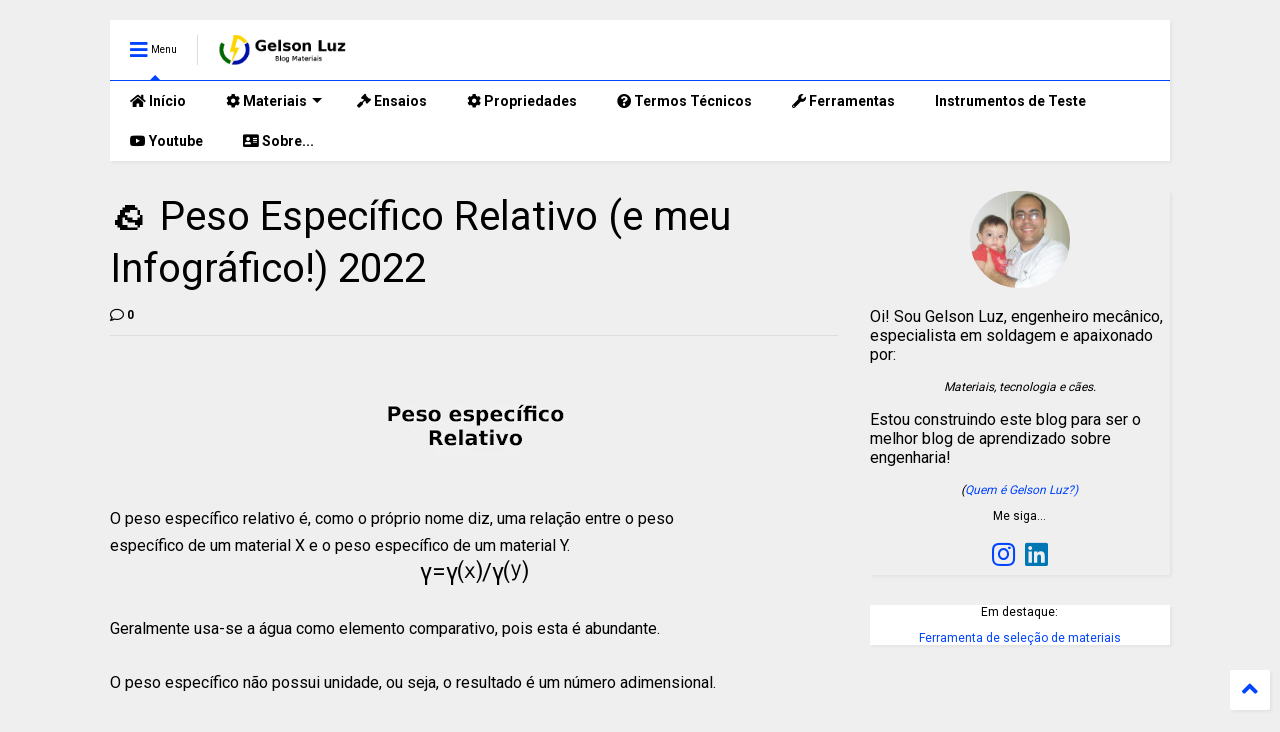

--- FILE ---
content_type: text/html; charset=UTF-8
request_url: https://www.materiais.gelsonluz.com/2018/09/peso-especifico-relativo.html
body_size: 125337
content:
<!DOCTYPE html><html class="v2" dir="ltr" lang="pt-BR" xmlns="http://www.w3.org/1999/xhtml" xmlns:b="http://www.google.com/2005/gml/b" xmlns:data="http://www.google.com/2005/gml/data" xmlns:expr="http://www.google.com/2005/gml/expr"><!--
<head><script type="text/javascript" data-ezscrex='false' data-cfasync='false'>window._ezaq = Object.assign({"edge_cache_status":12,"edge_response_time":338,"url":"https://www.materiais.gelsonluz.com/2018/09/peso-especifico-relativo.html"}, typeof window._ezaq !== "undefined" ? window._ezaq : {});</script><script type="text/javascript" data-ezscrex='false' data-cfasync='false'>window._ezaq = Object.assign({"ab_test_id":"mod11"}, typeof window._ezaq !== "undefined" ? window._ezaq : {});window.__ez=window.__ez||{};window.__ez.tf={"NewBanger":"lazyload"};</script><script type="text/javascript" data-ezscrex='false' data-cfasync='false'>window.ezDisableAds = true;</script>
<link href='https://www.blogger.com/static/v1/widgets/335934321-css_bundle_v2.css' rel='stylesheet' type='text/css'/>

--><head><script>var __ezHttpConsent={setByCat:function(src,tagType,attributes,category,force,customSetScriptFn=null){var setScript=function(){if(force||window.ezTcfConsent[category]){if(typeof customSetScriptFn==='function'){customSetScriptFn();}else{var scriptElement=document.createElement(tagType);scriptElement.src=src;attributes.forEach(function(attr){for(var key in attr){if(attr.hasOwnProperty(key)){scriptElement.setAttribute(key,attr[key]);}}});var firstScript=document.getElementsByTagName(tagType)[0];firstScript.parentNode.insertBefore(scriptElement,firstScript);}}};if(force||(window.ezTcfConsent&&window.ezTcfConsent.loaded)){setScript();}else if(typeof getEzConsentData==="function"){getEzConsentData().then(function(ezTcfConsent){if(ezTcfConsent&&ezTcfConsent.loaded){setScript();}else{console.error("cannot get ez consent data");force=true;setScript();}});}else{force=true;setScript();console.error("getEzConsentData is not a function");}},};</script>
<script>var ezTcfConsent=window.ezTcfConsent?window.ezTcfConsent:{loaded:false,store_info:false,develop_and_improve_services:false,measure_ad_performance:false,measure_content_performance:false,select_basic_ads:false,create_ad_profile:false,select_personalized_ads:false,create_content_profile:false,select_personalized_content:false,understand_audiences:false,use_limited_data_to_select_content:false,};function getEzConsentData(){return new Promise(function(resolve){document.addEventListener("ezConsentEvent",function(event){var ezTcfConsent=event.detail.ezTcfConsent;resolve(ezTcfConsent);});});}</script>
<script>if(typeof _setEzCookies!=='function'){function _setEzCookies(ezConsentData){var cookies=window.ezCookieQueue;for(var i=0;i<cookies.length;i++){var cookie=cookies[i];if(ezConsentData&&ezConsentData.loaded&&ezConsentData[cookie.tcfCategory]){document.cookie=cookie.name+"="+cookie.value;}}}}
window.ezCookieQueue=window.ezCookieQueue||[];if(typeof addEzCookies!=='function'){function addEzCookies(arr){window.ezCookieQueue=[...window.ezCookieQueue,...arr];}}
addEzCookies([{name:"ezoab_343153",value:"mod11; Path=/; Domain=gelsonluz.com; Max-Age=7200",tcfCategory:"store_info",isEzoic:"true",},{name:"ezosuibasgeneris-1",value:"06574ab5-b735-4ce5-70ec-5bfd8a14b102; Path=/; Domain=gelsonluz.com; Expires=Wed, 27 Jan 2027 20:02:58 UTC; Secure; SameSite=None",tcfCategory:"understand_audiences",isEzoic:"true",}]);if(window.ezTcfConsent&&window.ezTcfConsent.loaded){_setEzCookies(window.ezTcfConsent);}else if(typeof getEzConsentData==="function"){getEzConsentData().then(function(ezTcfConsent){if(ezTcfConsent&&ezTcfConsent.loaded){_setEzCookies(window.ezTcfConsent);}else{console.error("cannot get ez consent data");_setEzCookies(window.ezTcfConsent);}});}else{console.error("getEzConsentData is not a function");_setEzCookies(window.ezTcfConsent);}</script><script data-ezscrex='false' data-cfasync='false' data-pagespeed-no-defer>var __ez=__ez||{};__ez.stms=Date.now();__ez.evt={};__ez.script={};__ez.ck=__ez.ck||{};__ez.template={};__ez.template.isOrig=true;window.__ezScriptHost="//www.ezojs.com";__ez.queue=__ez.queue||function(){var e=0,i=0,t=[],n=!1,o=[],r=[],s=!0,a=function(e,i,n,o,r,s,a){var l=arguments.length>7&&void 0!==arguments[7]?arguments[7]:window,d=this;this.name=e,this.funcName=i,this.parameters=null===n?null:w(n)?n:[n],this.isBlock=o,this.blockedBy=r,this.deleteWhenComplete=s,this.isError=!1,this.isComplete=!1,this.isInitialized=!1,this.proceedIfError=a,this.fWindow=l,this.isTimeDelay=!1,this.process=function(){f("... func = "+e),d.isInitialized=!0,d.isComplete=!0,f("... func.apply: "+e);var i=d.funcName.split("."),n=null,o=this.fWindow||window;i.length>3||(n=3===i.length?o[i[0]][i[1]][i[2]]:2===i.length?o[i[0]][i[1]]:o[d.funcName]),null!=n&&n.apply(null,this.parameters),!0===d.deleteWhenComplete&&delete t[e],!0===d.isBlock&&(f("----- F'D: "+d.name),m())}},l=function(e,i,t,n,o,r,s){var a=arguments.length>7&&void 0!==arguments[7]?arguments[7]:window,l=this;this.name=e,this.path=i,this.async=o,this.defer=r,this.isBlock=t,this.blockedBy=n,this.isInitialized=!1,this.isError=!1,this.isComplete=!1,this.proceedIfError=s,this.fWindow=a,this.isTimeDelay=!1,this.isPath=function(e){return"/"===e[0]&&"/"!==e[1]},this.getSrc=function(e){return void 0!==window.__ezScriptHost&&this.isPath(e)&&"banger.js"!==this.name?window.__ezScriptHost+e:e},this.process=function(){l.isInitialized=!0,f("... file = "+e);var i=this.fWindow?this.fWindow.document:document,t=i.createElement("script");t.src=this.getSrc(this.path),!0===o?t.async=!0:!0===r&&(t.defer=!0),t.onerror=function(){var e={url:window.location.href,name:l.name,path:l.path,user_agent:window.navigator.userAgent};"undefined"!=typeof _ezaq&&(e.pageview_id=_ezaq.page_view_id);var i=encodeURIComponent(JSON.stringify(e)),t=new XMLHttpRequest;t.open("GET","//g.ezoic.net/ezqlog?d="+i,!0),t.send(),f("----- ERR'D: "+l.name),l.isError=!0,!0===l.isBlock&&m()},t.onreadystatechange=t.onload=function(){var e=t.readyState;f("----- F'D: "+l.name),e&&!/loaded|complete/.test(e)||(l.isComplete=!0,!0===l.isBlock&&m())},i.getElementsByTagName("head")[0].appendChild(t)}},d=function(e,i){this.name=e,this.path="",this.async=!1,this.defer=!1,this.isBlock=!1,this.blockedBy=[],this.isInitialized=!0,this.isError=!1,this.isComplete=i,this.proceedIfError=!1,this.isTimeDelay=!1,this.process=function(){}};function c(e,i,n,s,a,d,c,u,f){var m=new l(e,i,n,s,a,d,c,f);!0===u?o[e]=m:r[e]=m,t[e]=m,h(m)}function h(e){!0!==u(e)&&0!=s&&e.process()}function u(e){if(!0===e.isTimeDelay&&!1===n)return f(e.name+" blocked = TIME DELAY!"),!0;if(w(e.blockedBy))for(var i=0;i<e.blockedBy.length;i++){var o=e.blockedBy[i];if(!1===t.hasOwnProperty(o))return f(e.name+" blocked = "+o),!0;if(!0===e.proceedIfError&&!0===t[o].isError)return!1;if(!1===t[o].isComplete)return f(e.name+" blocked = "+o),!0}return!1}function f(e){var i=window.location.href,t=new RegExp("[?&]ezq=([^&#]*)","i").exec(i);"1"===(t?t[1]:null)&&console.debug(e)}function m(){++e>200||(f("let's go"),p(o),p(r))}function p(e){for(var i in e)if(!1!==e.hasOwnProperty(i)){var t=e[i];!0===t.isComplete||u(t)||!0===t.isInitialized||!0===t.isError?!0===t.isError?f(t.name+": error"):!0===t.isComplete?f(t.name+": complete already"):!0===t.isInitialized&&f(t.name+": initialized already"):t.process()}}function w(e){return"[object Array]"==Object.prototype.toString.call(e)}return window.addEventListener("load",(function(){setTimeout((function(){n=!0,f("TDELAY -----"),m()}),5e3)}),!1),{addFile:c,addFileOnce:function(e,i,n,o,r,s,a,l,d){t[e]||c(e,i,n,o,r,s,a,l,d)},addDelayFile:function(e,i){var n=new l(e,i,!1,[],!1,!1,!0);n.isTimeDelay=!0,f(e+" ...  FILE! TDELAY"),r[e]=n,t[e]=n,h(n)},addFunc:function(e,n,s,l,d,c,u,f,m,p){!0===c&&(e=e+"_"+i++);var w=new a(e,n,s,l,d,u,f,p);!0===m?o[e]=w:r[e]=w,t[e]=w,h(w)},addDelayFunc:function(e,i,n){var o=new a(e,i,n,!1,[],!0,!0);o.isTimeDelay=!0,f(e+" ...  FUNCTION! TDELAY"),r[e]=o,t[e]=o,h(o)},items:t,processAll:m,setallowLoad:function(e){s=e},markLoaded:function(e){if(e&&0!==e.length){if(e in t){var i=t[e];!0===i.isComplete?f(i.name+" "+e+": error loaded duplicate"):(i.isComplete=!0,i.isInitialized=!0)}else t[e]=new d(e,!0);f("markLoaded dummyfile: "+t[e].name)}},logWhatsBlocked:function(){for(var e in t)!1!==t.hasOwnProperty(e)&&u(t[e])}}}();__ez.evt.add=function(e,t,n){e.addEventListener?e.addEventListener(t,n,!1):e.attachEvent?e.attachEvent("on"+t,n):e["on"+t]=n()},__ez.evt.remove=function(e,t,n){e.removeEventListener?e.removeEventListener(t,n,!1):e.detachEvent?e.detachEvent("on"+t,n):delete e["on"+t]};__ez.script.add=function(e){var t=document.createElement("script");t.src=e,t.async=!0,t.type="text/javascript",document.getElementsByTagName("head")[0].appendChild(t)};__ez.dot=__ez.dot||{};__ez.queue.addFileOnce('/detroitchicago/boise.js', '/detroitchicago/boise.js?gcb=195-0&cb=5', true, [], true, false, true, false);__ez.queue.addFileOnce('/parsonsmaize/abilene.js', '/parsonsmaize/abilene.js?gcb=195-0&cb=e80eca0cdb', true, [], true, false, true, false);__ez.queue.addFileOnce('/parsonsmaize/mulvane.js', '/parsonsmaize/mulvane.js?gcb=195-0&cb=e75e48eec0', true, ['/parsonsmaize/abilene.js'], true, false, true, false);__ez.queue.addFileOnce('/detroitchicago/birmingham.js', '/detroitchicago/birmingham.js?gcb=195-0&cb=539c47377c', true, ['/parsonsmaize/abilene.js'], true, false, true, false);</script>
<script data-ezscrex="false" type="text/javascript" data-cfasync="false">window._ezaq = Object.assign({"ad_cache_level":0,"adpicker_placement_cnt":0,"ai_placeholder_cache_level":0,"ai_placeholder_placement_cnt":-1,"domain":"gelsonluz.com","domain_id":343153,"ezcache_level":1,"ezcache_skip_code":0,"has_bad_image":0,"has_bad_words":0,"is_sitespeed":0,"lt_cache_level":0,"response_size":457629,"response_size_orig":451831,"response_time_orig":309,"template_id":5,"url":"https://www.materiais.gelsonluz.com/2018/09/peso-especifico-relativo.html","word_count":0,"worst_bad_word_level":0}, typeof window._ezaq !== "undefined" ? window._ezaq : {});__ez.queue.markLoaded('ezaqBaseReady');</script>
<script type='text/javascript' data-ezscrex='false' data-cfasync='false'>
window.ezAnalyticsStatic = true;

function analyticsAddScript(script) {
	var ezDynamic = document.createElement('script');
	ezDynamic.type = 'text/javascript';
	ezDynamic.innerHTML = script;
	document.head.appendChild(ezDynamic);
}
function getCookiesWithPrefix() {
    var allCookies = document.cookie.split(';');
    var cookiesWithPrefix = {};

    for (var i = 0; i < allCookies.length; i++) {
        var cookie = allCookies[i].trim();

        for (var j = 0; j < arguments.length; j++) {
            var prefix = arguments[j];
            if (cookie.indexOf(prefix) === 0) {
                var cookieParts = cookie.split('=');
                var cookieName = cookieParts[0];
                var cookieValue = cookieParts.slice(1).join('=');
                cookiesWithPrefix[cookieName] = decodeURIComponent(cookieValue);
                break; // Once matched, no need to check other prefixes
            }
        }
    }

    return cookiesWithPrefix;
}
function productAnalytics() {
	var d = {"pr":[6,3],"omd5":"e0acdc07c18c81ee25ccec20cc6d1a9b","nar":"risk score"};
	d.u = _ezaq.url;
	d.p = _ezaq.page_view_id;
	d.v = _ezaq.visit_uuid;
	d.ab = _ezaq.ab_test_id;
	d.e = JSON.stringify(_ezaq);
	d.ref = document.referrer;
	d.c = getCookiesWithPrefix('active_template', 'ez', 'lp_');
	if(typeof ez_utmParams !== 'undefined') {
		d.utm = ez_utmParams;
	}

	var dataText = JSON.stringify(d);
	var xhr = new XMLHttpRequest();
	xhr.open('POST','/ezais/analytics?cb=1', true);
	xhr.onload = function () {
		if (xhr.status!=200) {
            return;
		}

        if(document.readyState !== 'loading') {
            analyticsAddScript(xhr.response);
            return;
        }

        var eventFunc = function() {
            if(document.readyState === 'loading') {
                return;
            }
            document.removeEventListener('readystatechange', eventFunc, false);
            analyticsAddScript(xhr.response);
        };

        document.addEventListener('readystatechange', eventFunc, false);
	};
	xhr.setRequestHeader('Content-Type','text/plain');
	xhr.send(dataText);
}
__ez.queue.addFunc("productAnalytics", "productAnalytics", null, true, ['ezaqBaseReady'], false, false, false, true);
</script><base href="https://www.materiais.gelsonluz.com/2018/09/peso-especifico-relativo.html"/>
<link as="style" href="https://use.fontawesome.com/releases/v5.10.0/css/all.css" onload="this.onload=null;this.rel=&#39;stylesheet&#39;" rel="preload"/>
<noscript><link href='https://use.fontawesome.com/releases/v5.10.0/css/all.css' rel='stylesheet'/></noscript>
<link as="style" href="https://use.fontawesome.com/releases/v5.10.0/css/v4-shims.css" onload="this.onload=null;this.rel=&#39;stylesheet&#39;" rel="preload"/>
<noscript><link href='https://use.fontawesome.com/releases/v5.10.0/css/v4-shims.css' rel='stylesheet'/></noscript>
<link href="//1.bp.blogspot.com" rel="dns-prefetch"/><link href="//28.2bp.blogspot.com" rel="dns-prefetch"/><link href="//3.bp.blogspot.com" rel="dns-prefetch"/><link href="//4.bp.blogspot.com" rel="dns-prefetch"/><link href="//www.blogger.com" rel="dns-prefetch"/><link href="//maxcdn.bootstrapcdn.com" rel="dns-prefetch"/><link href="//fonts.googleapis.com" rel="dns-prefetch"/><link href="//use.fontawesome.com" rel="dns-prefetch"/><link href="//ajax.googleapis.com" rel="dns-prefetch"/><link href="//resources.blogblog.com" rel="dns-prefetch"/><link href="//www.facebook.com" rel="dns-prefetch"/><link href="//plus.google.com" rel="dns-prefetch"/><link href="//twitter.com" rel="dns-prefetch"/><link href="//www.youtube.com" rel="dns-prefetch"/><link href="//feedburner.google.com" rel="dns-prefetch"/><link href="//www.pinterest.com" rel="dns-prefetch"/><link href="//www.linkedin.com" rel="dns-prefetch"/><link href="//www.behance.net" rel="dns-prefetch"/><link href="//feeds.feedburner.com" rel="dns-prefetch"/><link href="//github.com" rel="dns-prefetch"/><link href="//player.vimeo.com" rel="dns-prefetch"/><link href="//platform.twitter.com" rel="dns-prefetch"/><link href="//apis.google.com" rel="dns-prefetch"/><link href="//connect.facebook.net" rel="dns-prefetch"/><link href="//cdnjs.cloudflare.com" rel="dns-prefetch"/><link href="//www.google-analytics.com" rel="dns-prefetch"/><link href="//pagead2.googlesyndication.com" rel="dns-prefetch"/><link href="//googleads.g.doubleclick.net" rel="dns-prefetch"/><link href="//www.gstatic.com" rel="dns-prefetch"/><link href="//www.googletagservices.com" rel="dns-prefetch"/><link href="//static.xx.fbcdn.net" rel="dns-prefetch"/><link href="//tpc.googlesyndication.com" rel="dns-prefetch"/><link href="//syndication.twitter.com" rel="dns-prefetch"/><link href="//w.sharethis.com" rel="dns-prefetch"/><link href="//edge.sharethis.com" rel="dns-prefetch"/><link href="//t.sharethis.com" rel="dns-prefetch"/><link href="//s7.addthis.com" rel="dns-prefetch"/>
<meta charset="utf-8"/>
<meta content="width=device-width,initial-scale=1.0,minimum-scale=1.0" name="viewport"/>
<script src="https://ajax.googleapis.com/ajax/libs/jquery/1.12.4/jquery.min.js" type="text/javascript"></script>
<meta content="text/html; charset=UTF-8" http-equiv="Content-Type"/>
<meta content="blogger" name="generator"/>
<link href="https://www.materiais.gelsonluz.com/favicon.ico" rel="icon" type="image/x-icon"/>
<link href="https://www.materiais.gelsonluz.com/2018/09/peso-especifico-relativo.html" rel="canonical"/>
<link rel="alternate" type="application/atom+xml" title="Materiais (PT) - Atom" href="https://www.materiais.gelsonluz.com/feeds/posts/default"/>
<link rel="alternate" type="application/rss+xml" title="Materiais (PT) - RSS" href="https://www.materiais.gelsonluz.com/feeds/posts/default?alt=rss"/>
<link rel="service.post" type="application/atom+xml" title="Materiais (PT) - Atom" href="https://www.blogger.com/feeds/7042743288249888548/posts/default"/>

<link rel="alternate" type="application/atom+xml" title="Materiais (PT) - Atom" href="https://www.materiais.gelsonluz.com/feeds/803761419582841227/comments/default"/>
<!--Can't find substitution for tag [blog.ieCssRetrofitLinks]-->
<link href="https://blogger.googleusercontent.com/img/b/R29vZ2xl/AVvXsEhigRnlVldcNYqITuDzGr594VSNidBlio_sGSTUBZi9Z_WAUTjlaygbRd9K1GX8dRLbxQmKwCC9bF7NUY54O5tBA8466arSTk5tERmmdb7H8Y9tpHo-qehVZBcBdXxjnV4t5Fe_FefzZ9jj/s320/Peso+espec%25C3%25ADfico+Relativo.jpg" rel="image_src"/>
<meta content="https://www.materiais.gelsonluz.com/2018/09/peso-especifico-relativo.html" property="og:url"/>
<meta content="🪨 Peso Específico Relativo (e meu Infográfico!) 2022" property="og:title"/>
<meta content="  O peso específico relativo é, como o próprio nome diz, uma relação entre o peso  específico de um material X e o peso específico de um mat..." property="og:description"/>
<meta content="https://blogger.googleusercontent.com/img/b/R29vZ2xl/AVvXsEhigRnlVldcNYqITuDzGr594VSNidBlio_sGSTUBZi9Z_WAUTjlaygbRd9K1GX8dRLbxQmKwCC9bF7NUY54O5tBA8466arSTk5tERmmdb7H8Y9tpHo-qehVZBcBdXxjnV4t5Fe_FefzZ9jj/w1200-h630-p-k-no-nu/Peso+espec%25C3%25ADfico+Relativo.jpg" property="og:image"/>
<title>
🪨 Peso Específico Relativo (e meu Infográfico!) 2022
</title>
<meta content="article" property="og:type"/>
<meta content="https://blogger.googleusercontent.com/img/b/R29vZ2xl/AVvXsEhigRnlVldcNYqITuDzGr594VSNidBlio_sGSTUBZi9Z_WAUTjlaygbRd9K1GX8dRLbxQmKwCC9bF7NUY54O5tBA8466arSTk5tERmmdb7H8Y9tpHo-qehVZBcBdXxjnV4t5Fe_FefzZ9jj/w600-h315-p-k-no-nu/Peso+espec%25C3%25ADfico+Relativo.jpg" property="og:image"/>
<meta content="600" property="og:image:width"/>
<meta content="315" property="og:image:height"/>
<meta content="https://blogger.googleusercontent.com/img/b/R29vZ2xl/AVvXsEhigRnlVldcNYqITuDzGr594VSNidBlio_sGSTUBZi9Z_WAUTjlaygbRd9K1GX8dRLbxQmKwCC9bF7NUY54O5tBA8466arSTk5tERmmdb7H8Y9tpHo-qehVZBcBdXxjnV4t5Fe_FefzZ9jj/w1200-h630-p-k-no-nu/Peso+espec%25C3%25ADfico+Relativo.jpg" property="twitter:image"/>
<meta content="summary_large_image" name="twitter:card"/>
<link as="image" href="https://blogger.googleusercontent.com/img/b/R29vZ2xl/AVvXsEhigRnlVldcNYqITuDzGr594VSNidBlio_sGSTUBZi9Z_WAUTjlaygbRd9K1GX8dRLbxQmKwCC9bF7NUY54O5tBA8466arSTk5tERmmdb7H8Y9tpHo-qehVZBcBdXxjnV4t5Fe_FefzZ9jj/s320/Peso+espec%25C3%25ADfico+Relativo.jpg" rel="preload"/>
<meta content="Materiais (PT)" property="og:site_name"/>

<meta property="fb:app_id" content=""/>


<script type="text/javascript">var FACEBOOK_APP_ID = '';</script>
<!--dis-bing-index-archive-pages-start--><!--dis-bing-index-archive-pages-end-->
<style type="text/css">@font-face{font-family:'Roboto';font-style:normal;font-weight:400;font-stretch:100%;font-display:swap;src:url(//fonts.gstatic.com/s/roboto/v50/KFO7CnqEu92Fr1ME7kSn66aGLdTylUAMa3GUBHMdazTgWw.woff2)format('woff2');unicode-range:U+0460-052F,U+1C80-1C8A,U+20B4,U+2DE0-2DFF,U+A640-A69F,U+FE2E-FE2F;}@font-face{font-family:'Roboto';font-style:normal;font-weight:400;font-stretch:100%;font-display:swap;src:url(//fonts.gstatic.com/s/roboto/v50/KFO7CnqEu92Fr1ME7kSn66aGLdTylUAMa3iUBHMdazTgWw.woff2)format('woff2');unicode-range:U+0301,U+0400-045F,U+0490-0491,U+04B0-04B1,U+2116;}@font-face{font-family:'Roboto';font-style:normal;font-weight:400;font-stretch:100%;font-display:swap;src:url(//fonts.gstatic.com/s/roboto/v50/KFO7CnqEu92Fr1ME7kSn66aGLdTylUAMa3CUBHMdazTgWw.woff2)format('woff2');unicode-range:U+1F00-1FFF;}@font-face{font-family:'Roboto';font-style:normal;font-weight:400;font-stretch:100%;font-display:swap;src:url(//fonts.gstatic.com/s/roboto/v50/KFO7CnqEu92Fr1ME7kSn66aGLdTylUAMa3-UBHMdazTgWw.woff2)format('woff2');unicode-range:U+0370-0377,U+037A-037F,U+0384-038A,U+038C,U+038E-03A1,U+03A3-03FF;}@font-face{font-family:'Roboto';font-style:normal;font-weight:400;font-stretch:100%;font-display:swap;src:url(//fonts.gstatic.com/s/roboto/v50/KFO7CnqEu92Fr1ME7kSn66aGLdTylUAMawCUBHMdazTgWw.woff2)format('woff2');unicode-range:U+0302-0303,U+0305,U+0307-0308,U+0310,U+0312,U+0315,U+031A,U+0326-0327,U+032C,U+032F-0330,U+0332-0333,U+0338,U+033A,U+0346,U+034D,U+0391-03A1,U+03A3-03A9,U+03B1-03C9,U+03D1,U+03D5-03D6,U+03F0-03F1,U+03F4-03F5,U+2016-2017,U+2034-2038,U+203C,U+2040,U+2043,U+2047,U+2050,U+2057,U+205F,U+2070-2071,U+2074-208E,U+2090-209C,U+20D0-20DC,U+20E1,U+20E5-20EF,U+2100-2112,U+2114-2115,U+2117-2121,U+2123-214F,U+2190,U+2192,U+2194-21AE,U+21B0-21E5,U+21F1-21F2,U+21F4-2211,U+2213-2214,U+2216-22FF,U+2308-230B,U+2310,U+2319,U+231C-2321,U+2336-237A,U+237C,U+2395,U+239B-23B7,U+23D0,U+23DC-23E1,U+2474-2475,U+25AF,U+25B3,U+25B7,U+25BD,U+25C1,U+25CA,U+25CC,U+25FB,U+266D-266F,U+27C0-27FF,U+2900-2AFF,U+2B0E-2B11,U+2B30-2B4C,U+2BFE,U+3030,U+FF5B,U+FF5D,U+1D400-1D7FF,U+1EE00-1EEFF;}@font-face{font-family:'Roboto';font-style:normal;font-weight:400;font-stretch:100%;font-display:swap;src:url(//fonts.gstatic.com/s/roboto/v50/KFO7CnqEu92Fr1ME7kSn66aGLdTylUAMaxKUBHMdazTgWw.woff2)format('woff2');unicode-range:U+0001-000C,U+000E-001F,U+007F-009F,U+20DD-20E0,U+20E2-20E4,U+2150-218F,U+2190,U+2192,U+2194-2199,U+21AF,U+21E6-21F0,U+21F3,U+2218-2219,U+2299,U+22C4-22C6,U+2300-243F,U+2440-244A,U+2460-24FF,U+25A0-27BF,U+2800-28FF,U+2921-2922,U+2981,U+29BF,U+29EB,U+2B00-2BFF,U+4DC0-4DFF,U+FFF9-FFFB,U+10140-1018E,U+10190-1019C,U+101A0,U+101D0-101FD,U+102E0-102FB,U+10E60-10E7E,U+1D2C0-1D2D3,U+1D2E0-1D37F,U+1F000-1F0FF,U+1F100-1F1AD,U+1F1E6-1F1FF,U+1F30D-1F30F,U+1F315,U+1F31C,U+1F31E,U+1F320-1F32C,U+1F336,U+1F378,U+1F37D,U+1F382,U+1F393-1F39F,U+1F3A7-1F3A8,U+1F3AC-1F3AF,U+1F3C2,U+1F3C4-1F3C6,U+1F3CA-1F3CE,U+1F3D4-1F3E0,U+1F3ED,U+1F3F1-1F3F3,U+1F3F5-1F3F7,U+1F408,U+1F415,U+1F41F,U+1F426,U+1F43F,U+1F441-1F442,U+1F444,U+1F446-1F449,U+1F44C-1F44E,U+1F453,U+1F46A,U+1F47D,U+1F4A3,U+1F4B0,U+1F4B3,U+1F4B9,U+1F4BB,U+1F4BF,U+1F4C8-1F4CB,U+1F4D6,U+1F4DA,U+1F4DF,U+1F4E3-1F4E6,U+1F4EA-1F4ED,U+1F4F7,U+1F4F9-1F4FB,U+1F4FD-1F4FE,U+1F503,U+1F507-1F50B,U+1F50D,U+1F512-1F513,U+1F53E-1F54A,U+1F54F-1F5FA,U+1F610,U+1F650-1F67F,U+1F687,U+1F68D,U+1F691,U+1F694,U+1F698,U+1F6AD,U+1F6B2,U+1F6B9-1F6BA,U+1F6BC,U+1F6C6-1F6CF,U+1F6D3-1F6D7,U+1F6E0-1F6EA,U+1F6F0-1F6F3,U+1F6F7-1F6FC,U+1F700-1F7FF,U+1F800-1F80B,U+1F810-1F847,U+1F850-1F859,U+1F860-1F887,U+1F890-1F8AD,U+1F8B0-1F8BB,U+1F8C0-1F8C1,U+1F900-1F90B,U+1F93B,U+1F946,U+1F984,U+1F996,U+1F9E9,U+1FA00-1FA6F,U+1FA70-1FA7C,U+1FA80-1FA89,U+1FA8F-1FAC6,U+1FACE-1FADC,U+1FADF-1FAE9,U+1FAF0-1FAF8,U+1FB00-1FBFF;}@font-face{font-family:'Roboto';font-style:normal;font-weight:400;font-stretch:100%;font-display:swap;src:url(//fonts.gstatic.com/s/roboto/v50/KFO7CnqEu92Fr1ME7kSn66aGLdTylUAMa3OUBHMdazTgWw.woff2)format('woff2');unicode-range:U+0102-0103,U+0110-0111,U+0128-0129,U+0168-0169,U+01A0-01A1,U+01AF-01B0,U+0300-0301,U+0303-0304,U+0308-0309,U+0323,U+0329,U+1EA0-1EF9,U+20AB;}@font-face{font-family:'Roboto';font-style:normal;font-weight:400;font-stretch:100%;font-display:swap;src:url(//fonts.gstatic.com/s/roboto/v50/KFO7CnqEu92Fr1ME7kSn66aGLdTylUAMa3KUBHMdazTgWw.woff2)format('woff2');unicode-range:U+0100-02BA,U+02BD-02C5,U+02C7-02CC,U+02CE-02D7,U+02DD-02FF,U+0304,U+0308,U+0329,U+1D00-1DBF,U+1E00-1E9F,U+1EF2-1EFF,U+2020,U+20A0-20AB,U+20AD-20C0,U+2113,U+2C60-2C7F,U+A720-A7FF;}@font-face{font-family:'Roboto';font-style:normal;font-weight:400;font-stretch:100%;font-display:swap;src:url(//fonts.gstatic.com/s/roboto/v50/KFO7CnqEu92Fr1ME7kSn66aGLdTylUAMa3yUBHMdazQ.woff2)format('woff2');unicode-range:U+0000-00FF,U+0131,U+0152-0153,U+02BB-02BC,U+02C6,U+02DA,U+02DC,U+0304,U+0308,U+0329,U+2000-206F,U+20AC,U+2122,U+2191,U+2193,U+2212,U+2215,U+FEFF,U+FFFD;}@font-face{font-family:'Roboto';font-style:normal;font-weight:700;font-stretch:100%;font-display:swap;src:url(//fonts.gstatic.com/s/roboto/v50/KFO7CnqEu92Fr1ME7kSn66aGLdTylUAMa3GUBHMdazTgWw.woff2)format('woff2');unicode-range:U+0460-052F,U+1C80-1C8A,U+20B4,U+2DE0-2DFF,U+A640-A69F,U+FE2E-FE2F;}@font-face{font-family:'Roboto';font-style:normal;font-weight:700;font-stretch:100%;font-display:swap;src:url(//fonts.gstatic.com/s/roboto/v50/KFO7CnqEu92Fr1ME7kSn66aGLdTylUAMa3iUBHMdazTgWw.woff2)format('woff2');unicode-range:U+0301,U+0400-045F,U+0490-0491,U+04B0-04B1,U+2116;}@font-face{font-family:'Roboto';font-style:normal;font-weight:700;font-stretch:100%;font-display:swap;src:url(//fonts.gstatic.com/s/roboto/v50/KFO7CnqEu92Fr1ME7kSn66aGLdTylUAMa3CUBHMdazTgWw.woff2)format('woff2');unicode-range:U+1F00-1FFF;}@font-face{font-family:'Roboto';font-style:normal;font-weight:700;font-stretch:100%;font-display:swap;src:url(//fonts.gstatic.com/s/roboto/v50/KFO7CnqEu92Fr1ME7kSn66aGLdTylUAMa3-UBHMdazTgWw.woff2)format('woff2');unicode-range:U+0370-0377,U+037A-037F,U+0384-038A,U+038C,U+038E-03A1,U+03A3-03FF;}@font-face{font-family:'Roboto';font-style:normal;font-weight:700;font-stretch:100%;font-display:swap;src:url(//fonts.gstatic.com/s/roboto/v50/KFO7CnqEu92Fr1ME7kSn66aGLdTylUAMawCUBHMdazTgWw.woff2)format('woff2');unicode-range:U+0302-0303,U+0305,U+0307-0308,U+0310,U+0312,U+0315,U+031A,U+0326-0327,U+032C,U+032F-0330,U+0332-0333,U+0338,U+033A,U+0346,U+034D,U+0391-03A1,U+03A3-03A9,U+03B1-03C9,U+03D1,U+03D5-03D6,U+03F0-03F1,U+03F4-03F5,U+2016-2017,U+2034-2038,U+203C,U+2040,U+2043,U+2047,U+2050,U+2057,U+205F,U+2070-2071,U+2074-208E,U+2090-209C,U+20D0-20DC,U+20E1,U+20E5-20EF,U+2100-2112,U+2114-2115,U+2117-2121,U+2123-214F,U+2190,U+2192,U+2194-21AE,U+21B0-21E5,U+21F1-21F2,U+21F4-2211,U+2213-2214,U+2216-22FF,U+2308-230B,U+2310,U+2319,U+231C-2321,U+2336-237A,U+237C,U+2395,U+239B-23B7,U+23D0,U+23DC-23E1,U+2474-2475,U+25AF,U+25B3,U+25B7,U+25BD,U+25C1,U+25CA,U+25CC,U+25FB,U+266D-266F,U+27C0-27FF,U+2900-2AFF,U+2B0E-2B11,U+2B30-2B4C,U+2BFE,U+3030,U+FF5B,U+FF5D,U+1D400-1D7FF,U+1EE00-1EEFF;}@font-face{font-family:'Roboto';font-style:normal;font-weight:700;font-stretch:100%;font-display:swap;src:url(//fonts.gstatic.com/s/roboto/v50/KFO7CnqEu92Fr1ME7kSn66aGLdTylUAMaxKUBHMdazTgWw.woff2)format('woff2');unicode-range:U+0001-000C,U+000E-001F,U+007F-009F,U+20DD-20E0,U+20E2-20E4,U+2150-218F,U+2190,U+2192,U+2194-2199,U+21AF,U+21E6-21F0,U+21F3,U+2218-2219,U+2299,U+22C4-22C6,U+2300-243F,U+2440-244A,U+2460-24FF,U+25A0-27BF,U+2800-28FF,U+2921-2922,U+2981,U+29BF,U+29EB,U+2B00-2BFF,U+4DC0-4DFF,U+FFF9-FFFB,U+10140-1018E,U+10190-1019C,U+101A0,U+101D0-101FD,U+102E0-102FB,U+10E60-10E7E,U+1D2C0-1D2D3,U+1D2E0-1D37F,U+1F000-1F0FF,U+1F100-1F1AD,U+1F1E6-1F1FF,U+1F30D-1F30F,U+1F315,U+1F31C,U+1F31E,U+1F320-1F32C,U+1F336,U+1F378,U+1F37D,U+1F382,U+1F393-1F39F,U+1F3A7-1F3A8,U+1F3AC-1F3AF,U+1F3C2,U+1F3C4-1F3C6,U+1F3CA-1F3CE,U+1F3D4-1F3E0,U+1F3ED,U+1F3F1-1F3F3,U+1F3F5-1F3F7,U+1F408,U+1F415,U+1F41F,U+1F426,U+1F43F,U+1F441-1F442,U+1F444,U+1F446-1F449,U+1F44C-1F44E,U+1F453,U+1F46A,U+1F47D,U+1F4A3,U+1F4B0,U+1F4B3,U+1F4B9,U+1F4BB,U+1F4BF,U+1F4C8-1F4CB,U+1F4D6,U+1F4DA,U+1F4DF,U+1F4E3-1F4E6,U+1F4EA-1F4ED,U+1F4F7,U+1F4F9-1F4FB,U+1F4FD-1F4FE,U+1F503,U+1F507-1F50B,U+1F50D,U+1F512-1F513,U+1F53E-1F54A,U+1F54F-1F5FA,U+1F610,U+1F650-1F67F,U+1F687,U+1F68D,U+1F691,U+1F694,U+1F698,U+1F6AD,U+1F6B2,U+1F6B9-1F6BA,U+1F6BC,U+1F6C6-1F6CF,U+1F6D3-1F6D7,U+1F6E0-1F6EA,U+1F6F0-1F6F3,U+1F6F7-1F6FC,U+1F700-1F7FF,U+1F800-1F80B,U+1F810-1F847,U+1F850-1F859,U+1F860-1F887,U+1F890-1F8AD,U+1F8B0-1F8BB,U+1F8C0-1F8C1,U+1F900-1F90B,U+1F93B,U+1F946,U+1F984,U+1F996,U+1F9E9,U+1FA00-1FA6F,U+1FA70-1FA7C,U+1FA80-1FA89,U+1FA8F-1FAC6,U+1FACE-1FADC,U+1FADF-1FAE9,U+1FAF0-1FAF8,U+1FB00-1FBFF;}@font-face{font-family:'Roboto';font-style:normal;font-weight:700;font-stretch:100%;font-display:swap;src:url(//fonts.gstatic.com/s/roboto/v50/KFO7CnqEu92Fr1ME7kSn66aGLdTylUAMa3OUBHMdazTgWw.woff2)format('woff2');unicode-range:U+0102-0103,U+0110-0111,U+0128-0129,U+0168-0169,U+01A0-01A1,U+01AF-01B0,U+0300-0301,U+0303-0304,U+0308-0309,U+0323,U+0329,U+1EA0-1EF9,U+20AB;}@font-face{font-family:'Roboto';font-style:normal;font-weight:700;font-stretch:100%;font-display:swap;src:url(//fonts.gstatic.com/s/roboto/v50/KFO7CnqEu92Fr1ME7kSn66aGLdTylUAMa3KUBHMdazTgWw.woff2)format('woff2');unicode-range:U+0100-02BA,U+02BD-02C5,U+02C7-02CC,U+02CE-02D7,U+02DD-02FF,U+0304,U+0308,U+0329,U+1D00-1DBF,U+1E00-1E9F,U+1EF2-1EFF,U+2020,U+20A0-20AB,U+20AD-20C0,U+2113,U+2C60-2C7F,U+A720-A7FF;}@font-face{font-family:'Roboto';font-style:normal;font-weight:700;font-stretch:100%;font-display:swap;src:url(//fonts.gstatic.com/s/roboto/v50/KFO7CnqEu92Fr1ME7kSn66aGLdTylUAMa3yUBHMdazQ.woff2)format('woff2');unicode-range:U+0000-00FF,U+0131,U+0152-0153,U+02BB-02BC,U+02C6,U+02DA,U+02DC,U+0304,U+0308,U+0329,U+2000-206F,U+20AC,U+2122,U+2191,U+2193,U+2212,U+2215,U+FEFF,U+FFFD;}</style>
<style id="page-skin-1" type="text/css"><!--
/*
-----------------------------------------------------------------------------
Template Name: MagOne
Template URI: https://sneeit.com/magone-multi-purpose-blogger-magazine-template/
Author: Tien Nguyen
Author URI: https://sneeit.com
Description: MagOne - Responsive Newspaper and Magazine Blogger Template
Version: 6.9.44
-----------------------------------------------------------------------------
----------------------------------------------------------------------------- */
/* Variable definitions
=======================
<Variable name="keycolor" description="Main Color" type="color" default="#FF3D00"/>
<Group description="Site" selector="body">
<Variable name="body.font" description="Font" type="font" default="normal normal 12px 'Roboto', sans-serif"/>
<Variable name="body.text.color" description="Text Color" type="color" default="#000000"/>
</Group>
<Group description="Backgrounds" selector="body">
<Variable name="body.background.color" description="Body Background" type="color" default="#efefef"/>
<Variable name="content.background.color" description="Entire Blog Background" type="color" default="#efefef"/>
<Variable name="header.background.color" description="Header Background" type="color" default="#ffffff"/>
</Group>
<Group description="Menu" selector="#PageList1">
<Variable name="menufont" description="Menu Main Items Font" type="font" default="normal bold 14px 'Roboto', sans-serif"/>
<Variable name="menucolor" description="Menu Main Items Color" type="color" default="#000000"/>
<Variable name="menucolorhover" description="Menu Main Items Hover Color" type="color" default="#777777"/>
<Variable name="menubackground" description="Menu Main Items Background" type="color" default="#ffffff"/>
<Variable name="menubackgroundhover" description="Menu Main Items Hover Background" type="color" default="#ffffff"/>
<Variable name="menusubcolor" description="Menu Sub Items Color" type="color" default="#cccccc"/>
<Variable name="menusubcolorhover" description="Menu Sub Items Hover Color" type="color" default="#ffffff"/>
<Variable name="menusubbackground" description="Menu Sub Items Background" type="color" default="#333333"/>
<Variable name="menucurcolor" description="Selected Menu Main Item Color" type="color" default="#FFFFFF"/>
<Variable name="menucurbackground" description="Selected Menu Main Item Background" type="color" default="#FF3D00"/>
</Group>
<Group description="Links" selector="body">
<Variable name="link.color" description="Link Color" type="color" default="#0044ff"/>
<Variable name="link.visited.color" description="Visited Color" type="color" default="#EA3A00"/>
<Variable name="link.hover.color" description="Hover Color" type="color" default="#FF4D11"/>
</Group>
<Group description="Widgets - Gadgets" selector="#primary .widget">
<Variable name="blockitembghv" description="Background of Items in Blocks when Hover" type="color" default="#000000"/>
<Variable name="feedwid.title.font" description="Article Widgets Title" type="font" default="normal bold 23px 'Roboto', sans-serif"/>
<Variable name="sidewid.title.font" description="Right Sidebar Widgets Title" type="font" default="normal normal 16px 'Roboto', sans-serif"/>
</Group>
<Group description="Post" selector="h1.post-title">
<Variable name="post.title.font" description="Post Title" type="font" default="normal normal 40px 'Roboto', sans-serif"/>
<Variable name="post.body.font" description="Post Body" type="font" default="normal normal 16px 'Roboto', sans-serif"/>
</Group>
<Group description="Slider" selector=".widget.slider">
<Variable name="slider.title.font" description="Slider Item Title" type="font" default="normal 400 30px 'Roboto', sans-serif"/>
</Group>
<Variable name="body.background" description="Body Background" type="background"
color="#efefef" default="$(color) none repeat scroll top left"/>
<Variable name="body.background.override" description="Body Background Override" type="string" default=""/>
<Variable name="body.background.gradient.cap" description="Body Gradient Cap" type="url"
default="url(//www.blogblog.com/1kt/simple/gradients_light.png)"/>
<Variable name="body.background.gradient.tile" description="Body Gradient Tile" type="url"
default="url(//www.blogblog.com/1kt/simple/body_gradient_tile_light.png)"/>
*/
/*Variable Apply Here*/
body {font: normal normal 12px 'Roboto', sans-serif;color: #000000;background: #efefef none repeat scroll top left;}
a:link {text-decoration:none;color: #0044ff;}
a:visited {text-decoration:none;color: #003cea;}
a:hover {color: #114dff;}
.color {color: #0044ff;}
.border {border-color: #0044ff;}
.bg {background-color: #0044ff;}
.header-bg {background-color:#ffffff;}
.wrapper {background-color:#efefef;max-width: 100%;margin: auto;opacity: 0}
.wrapper.preview {opacity: 1}
.post-body {font: normal normal 16px 'Roboto', sans-serif;}
.main-menu {border-top: 1px solid #0044ff;}
.main-menu ul.sub-menu li:hover > a {border-left: 2px solid #0044ffo;}
.main-menu .menu-item-mega > .menu-item-inner > .sub-menu > li li:hover a {border-left: 1px solid #0044ff;}
.main-menu ul.sub-menu li:hover > a,
.main-menu .menu-item-mega > .menu-item-inner > .sub-menu,
.main-menu .menu-item-mega > .menu-item-inner > .sub-menu > li li:hover a {border-color: #0044ff!important;}
.header-social-icons ul li a:hover {color: #0044ff;}
.feed-widget-header .widget-title {font: normal bold 23px 'Roboto', sans-serif;}
.slider-item .item-readmore:hover {background: #0044ff}
.owl-dot.active {background: #0044ff;}
#main-sidebar .widget > h2, #main-sidebar .feed-widget-header, #main-sidebar .feed-widget-header h2 {font: normal normal 16px 'Roboto', sans-serif;}
#main-sidebar .widget.FollowByEmail .follow-by-email-submit {background: #0044ff;}
#footer .widget.social_icons li a:hover {color: #0044ff;}
#footer .FollowByEmail .follow-by-email-submit {background: #0044ff;}
a.comments-title.active {border-bottom: 2px solid #efefef!important;}
h1.post-title {font: normal normal 40px 'Roboto', sans-serif;}
.feed.widget .feed-widget-header {border-color: #0044ff;}
.feed.widget.box-title h2.widget-title {background: #0044ff;}
.social_counter {color: #0044ff}
.social_counter .button {background: #0044ff}
.main-menu {background: #ffffff;}
.main-menu ul.menu > li > a {color: #000000;font: normal bold 14px 'Roboto', sans-serif;}
.main-menu ul.menu > li:hover > a {color: #777777;background: #ffffff;}
.main-menu ul.sub-menu,
.main-menu .menu-item-mega-label .menu-item-inner {	background: #333333; }
.main-menu ul.sub-menu a { color: #cccccc; }
.main-menu ul.sub-menu li:hover > a { color: #ffffff; }
.main-menu ul.menu > li.menu-item-current > a {background: #0044ff; color: #ffffff!important;}
.feed.widget .thumbnail { background: #000000!important; }
.mobile-menu .menu { border-top: 1px solid #0044ff; }
.slider-item .item-title {font:normal 400 30px 'Roboto', sans-serif}
form a[class*="button"], form button[class*="button"], form input[class*="button"], form input[type="submit"]{background:#0044ff!important}
/*MAIN LAYOUT*/
.main-loader {
position: fixed;
width: 100%;
height: 100%;
}
.main-loader .inner {
position: absolute;
width: 100%;
height: 1px;
text-align: center;
top: 35%;
}
.wrapper {
padding: 20px 20px 30px 20px;
max-width: 100%;
width: /*-var-wrapper-width-start*/1100px/*-var-wrapper-width-end*/;
box-sizing: border-box;
}
#content {
float: left;
/*-var-content-width-start-*/width: 68.68%;/*-var-content-width-end-*/
}
#main-sidebar {
float: right;
/*-var-sidebar-width-start-*/width: 28.31%;/*-var-sidebar-width-end-*/
}
/* - sticky sidebar */
#sidebar {
padding-top: 0.1px; /* to prevent margin of widget collapse sidebar height */
}
#sidebar.fix-top {
position: fixed;
top: 0!important;
bottom: auto!important;
}
#sidebar.fix-bot {
position: fixed;
top: auto!important;
bottom: 0!important;
}
#sidebar.abs-stay {
position: absolute;
bottom: auto!important;
left: auto!important;
right: 0!important;
}
#sidebar.abs-bot {
position: absolute;
top: auto!important;
bottom: 0!important;
left: auto!important;
right: 0!important;
}
/*amp*/
amp-img, amp-youtube, amp-iframe, noscript.amp {
display: none!important;
}
.fab {font-family: "Font Awesome 5 Brands"!important;}

--></style>
<style id="main-css" type="text/css">
*{word-wrap:break-word!important}body{position:relative;margin:0;padding:0;overflow-x:hidden;width:auto}a{cursor:pointer}a img{border:none}.section,.widget{margin:0;padding:0}.widget{opacity:0}.widget#Blog1{opacity:1!important}.item-control{display:none}.clear{display:block;clear:both;float:none}.inb{display:-moz-inline-stack;display:inline-block}.table{display:table;width:100%}.tr{display:table-row;width:100%}.td{display:table-cell;vertical-align:middle}.wide{margin:auto;width:100%;max-width:100%}img,iframe,object,ins{max-width:100%!important}img{height:auto}.hide,#admin-section,.hidden{display:none}.natural-thumbnail,.item-thumbnail{overflow:hidden;display:block;z-index:9;width:100%;position:relative}.item-thumbnail .item-thumbnail-resize-portrait{display:block;width:100%;height:1100%;margin-top:-500%;vertical-align:middle}.item-thumbnail .item-thumbnail-resize-landscape{display:block;width:1100%;height:100%;margin-left:-500%;text-align:center}.item-thumbnail img{position:relative;display:inline-block!important;height:auto;width:auto;max-width:9999px;max-height:9999px;padding:0!important;*display:block;zoom:1}.item-thumbnail .item-thumbnail-resize-portrait img{height:auto!important;width:100%!important;position:absolute;top:0;bottom:0;left:0;right:0;margin:auto}.item-thumbnail .item-thumbnail-resize-landscape img{height:100%!important;width:auto!important}.natural-thumbnail img{display:block;height:auto;width:100%}.blogger-clickTrap{display:none}.widget>h2{display:none}.post-body h2,.post-body h3,.post-body h4{margin:1em 0 .5em 0}.widget .post-body ul,.widget .post-body ol{margin:.5em 0 1.5em 0}span.widget-item-control{position:absolute;right:0;bottom:0}.post-body{font-weight:400;line-height:1.5em;padding:5px 0 0 0;width:auto}.post-body b{font-weight:700}.post-body iframe[src*="youtube"],.post-body iframe.YOUTUBE-iframe-video{display:block;width:100%;margin:0 0 10px 0}.PopularPosts .item-thumbnail{float:none;margin:0}.shad,.shadow,.shd,.sd{-webkit-box-shadow:2px 2px 3px rgba(0,0,0,.05);-o-box-shadow:2px 2px 3px rgba(0,0,0,.05);-ms-box-shadow:2px 2px 3px rgba(0,0,0,.05);box-shadow:2px 2px 3px rgba(0,0,0,.05)}.circle,.cir{-o-border-radius:100%;-ms-border-radius:100%;-webkit-border-radius:100%;border-radius:100%}.rad2{-o-border-radius:2px;-ms-border-radius:2px;-webkit-border-radius:2px;border-radius:2px}.owl-carousel .owl-animated-in{z-index:0}.owl-carousel .owl-animated-out{z-index:1}.owl-carousel{display:none;width:100%;-webkit-tap-highlight-color:transparent;position:relative;z-index:1}.owl-carousel .owl-stage{position:relative;-ms-touch-action:pan-Y}.owl-carousel .owl-stage:after{content:".";display:block;clear:both;visibility:hidden;line-height:0;height:0}.owl-carousel .owl-stage-outer{position:relative;overflow:hidden;-webkit-transform:translate3d(0,0,0)}.owl-carousel .owl-controls .owl-dot,.owl-carousel .owl-controls .owl-nav .owl-next,.owl-carousel .owl-controls .owl-nav .owl-prev{cursor:pointer;cursor:hand;-webkit-user-select:none;-khtml-user-select:none;-moz-user-select:none;-ms-user-select:none;user-select:none}.owl-carousel.owl-loaded{display:block}.owl-carousel.owl-loading{opacity:0;display:block}.owl-carousel.owl-hidden{opacity:0}.owl-carousel .owl-refresh .owl-item{display:none}.owl-carousel .owl-item{position:relative;min-height:1px;float:left;-webkit-backface-visibility:hidden;-webkit-tap-highlight-color:transparent;-webkit-touch-callout:none;-webkit-user-select:none;-moz-user-select:none;-ms-user-select:none;user-select:none}.owl-carousel .owl-item img{display:block;width:100%;-webkit-transform-style:preserve-3d}.owl-carousel.owl-text-select-on .owl-item{-webkit-user-select:auto;-moz-user-select:auto;-ms-user-select:auto;user-select:auto}.owl-carousel .owl-grab{cursor:move;cursor:-webkit-grab;cursor:-o-grab;cursor:-ms-grab;cursor:grab}.no-js .owl-carousel{display:block}.owl-carousel .owl-item img{transform-style:preserve-3d}.owl-carousel .owl-video-wrapper{position:relative;height:100%;background:#000}.owl-carousel .owl-video-playing .owl-video-play-icon,.owl-carousel .owl-video-playing .owl-video-tn{display:none}.owl-carousel .owl-video-frame{position:relative;z-index:1}.loader:before,.loader:after,.loader{border-radius:50%;width:2.5em;height:2.5em;-webkit-animation-fill-mode:both;animation-fill-mode:both;-webkit-animation:loading_dots 1.8s infinite ease-in-out;animation:loading_dots 1.8s infinite ease-in-out}.loader{font-size:10px;margin:80px auto;position:relative;text-indent:-9999em;-webkit-transform:translateZ(0);-ms-transform:translateZ(0);transform:translateZ(0);-webkit-animation-delay:-0.16s;animation-delay:-0.16s}.loader:before{left:-3.5em;-webkit-animation-delay:-0.32s;animation-delay:-0.32s}.loader:after{left:3.5em}.loader:before,.loader:after{content:'';position:absolute;top:0}@-webkit-keyframes loading_dots{0%,80%,100%{box-shadow:0 2.5em 0 -1.3em rgba(125,125,125,.5)}40%{box-shadow:0 2.5em 0 0 rgba(125,125,125,.5)}}@keyframes loading_dots{0%,80%,100%{box-shadow:0 2.5em 0 -1.3em rgba(125,125,125,.5)}40%{box-shadow:0 2.5em 0 0 rgba(125,125,125,.5)}}.white{background:#fff}#header{position:relative;z-index:99}#header-section{position:relative;z-index:999}#header-wide .widget{margin:30px 0 0 0}#Header1{height:60px;overflow:hidden;position:relative;margin:0}.main-menu-toggle{float:left;-webkit-user-select:none;-moz-user-select:none;-ms-user-select:none;-o-user-select:none;user-select:none}#search-toggle{float:right}.header-button{display:block;height:60px;line-height:60px}.header-button .inner{line-height:20px;padding:20px 20px 0 0;display:block}.main-menu-toggle .inner{padding-left:20px}.header-button .inner>span{color:#999;font-size:10px;line-height:20px;vertical-align:text-bottom}.header-button:hover .inner span,.header-button.active .inner span{color:#000}.header-button .inner i.fa{font-size:20px;line-height:20px}#header .toggle-button .arrow{width:0;height:0;border-left:5px solid transparent;border-right:5px solid transparent;border-bottom-width:5px;border-bottom-style:solid;position:absolute;left:40px;bottom:0;display:none}#header .toggle-button.active .arrow{display:block}.blog-title{float:left;font-size:26px;font-weight:400;border-left:1px solid #ddd;height:30px;line-height:30px;margin:15px 20px 0 0;padding:0 0 0 20px;max-width:50%;overflow:hidden;position:relative}.blog-title img{width:auto!important;height:auto!important;max-height:30px!important}.top-page-wrapper .widget *{max-width:100%}#top-page .widget.HTML{max-height:90px;overflow:hidden;position:relative;width:728px}.top-page-wrapper.auto-height .widget *{max-width:none}#top-page-logo .blog-title{float:none;text-align:left;margin:0;padding:0;border:none;max-width:100%;height:auto}#top-page-logo .blog-title img{max-height:none!important}.top-page-wrapper.auto-height{padding-bottom:10px}.top-page-wrapper.auto-height .section#top-page .widget{min-width:50%;float:right}#header-section .PageList,#header-section .LinkList{display:none}.main-menu{position:relative}.main-menu ul.menu>li.menu-item-current>a:hover,.solid-white .main-menu ul.menu>li>a:hover{opacity:.8}.main-menu .menu .arrow{width:0;height:0;border-left:5px solid transparent;border-right:5px solid transparent;border-top:5px solid;float:right;display:inline-block;margin:18px 0 0 5px}.main-menu .sub-menu .arrow{border-top:5px solid transparent;border-bottom:5px solid transparent;border-left:5px solid;margin:15px 0 0 10px;position:relative;top:1px}.main-menu .menu a{position:relative}.main-menu ul{margin:0;padding:0}.main-menu ul.menu li{display:block;font-size:14px;font-weight:300;padding:0}ul.menu li>span{display:none}.main-menu ul.sub-menu li a{font-weight:400}.main-menu ul.sub-menu li{position:relative;font-size:13px}.main-menu ul.menu li a{padding:0 20px;display:block;height:40px;line-height:40px;text-decoration:none}.main-menu ul.menu>li>a{position:relative}.main-menu ul.menu>li.menu-item-has-children>a{padding-right:30px}.main-menu ul.menu>li>a .arrow{position:absolute;top:-1px;right:15px}.main-menu ul.menu>li{float:left;height:40px;line-height:40px}.main-menu .menu-item-inner{visibility:hidden;opacity:0;transition:visibility 0s linear 0.3s,opacity 0.3s linear;-webkit-transition:visibility 0s linear 0.3s,opacity 0.3s linear;-moz-transition:visibility 0s linear 0.3s,opacity 0.3s linear;-o-transition:visibility 0s linear 0.3s,opacity 0.3s linear;-ms-transition:visibility 0s linear 0.3s,opacity 0.3s linear}.main-menu ul.sub-menu{min-width:180px;position:absolute;top:100%}.main-menu li:hover>.menu-item-inner{visibility:visible;opacity:1;transition-delay:0s;-webkit-transition-delay:0s;-moz-transition-delay:0s;-o-transition-delay:0s;-ms-transition-delay:0s}.main-menu ul.sub-menu li:hover a{background:rgba(0,0,0,.1);-webkit-transition:all 200ms ease-in-out;-moz-transition:all 200ms ease-in-out;-o-transition:all 200ms ease-in-out;transition:all 200ms ease-in-out}.main-menu ul.sub-menu a{min-height:40px;height:auto;padding-right:10px}.main-menu ul.sub-menu ul.sub-menu{top:0;left:100%}.main-menu li.menu-item-mega:hover .menu-item-inner{visibility:visible;opacity:1}.main-menu li.menu-item-mega .menu-item-inner .arrow{display:none}.main-menu .menu-item-mega>.menu-item-inner>.sub-menu{width:100%;left:0;padding:10px 0}.main-menu .menu-item-mega>.menu-item-inner>.sub-menu>li{float:left;width:25%}.main-menu .menu-item-mega>.menu-item-inner>.sub-menu>li>a{font-size:14px}.main-menu .menu-item-mega>.menu-item-inner>.sub-menu>li>.menu-item-inner{position:static;border-left:1px solid #3c3c3c;margin-left:20px}.main-menu .menu-item-mega .sub-menu .sub-menu{position:relative;left:0}.main-menu .menu-item-mega:hover .sub-menu a{background:none;border-left:none}.main-menu .menu-item-mega .sub-menu .sub-menu a{font-size:12px;margin-left:15px;padding:0}.main-menu .menu-item-mega>.menu-item-inner>.sub-menu>li li:hover a{padding-left:10px}.main-menu li.menu-item-mega-label:hover .menu-item-inner .menu-mega-content{position:relative;z-index:1;margin-top:-25px}.main-menu .menu-item-mega-label .menu-item-inner{position:absolute;left:0;width:100%;padding:20px 0 20px 0}.main-menu li.menu-item-mega-label.finished .menu-item-inner .menu-mega-content .item{float:left;width:22.5%;margin-right:2%}.main-menu li.menu-item-mega-label.finished .menu-item-inner .menu-mega-content .item.item-0{margin-left:2%}.main-menu li.menu-item-mega-label.finished .menu-item-inner .menu-mega-content{margin:0}.main-menu li.menu-item-mega-label.finished .menu-item-inner .menu-mega-content .item .item-thumbnail{height:160px;background:#000;padding:0}.main-menu li.menu-item-mega-label.finished .menu-item-inner .menu-mega-content .item .item-thumbnail:hover img{background:#000;opacity:.5;transition:opacity 0.3s linear;-webkit-transition:opacity 0.3s linear;-moz-transition:opacity 0.3s linear;-o-transition:opacity 0.3s linear;-ms-transition:opacity 0.3s linear}.main-menu li.menu-item-mega-label.finished .menu-item-inner .menu-mega-content .item .item-thumbnail i.fa{visibility:hidden;opacity:0;position:absolute;color:#fff;width:100%;text-align:center;top:40%;z-index:999;font-size:1000%}.main-menu li.menu-item-mega-label.finished .menu-item-inner .menu-mega-content .item .item-thumbnail:hover i.fa{visibility:visible;opacity:1;font-size:200%;transition:visibility 0.3s linear,font-size 0.3s linear,opacity 0.3s linear;-webkit-transition:visibility 0.3s linear,font-size 0.3s linear,opacity 0.3s linear;-moz-transition:visibility 0.3s linear,font-size 0.3s linear,opacity 0.3s linear;-o-transition:visibility 0.3s linear,font-size 0.3s linear,opacity 0.3s linear;-ms-transition:visibility 0.3s linear,font-size 0.3s linear,opacity 0.3s linear}.main-menu ul.menu li a.item-title{height:auto;line-height:1.5em;padding:0;margin:10px 0 0;color:#ccc;font-size:14px;font-weight:400}.main-menu ul.menu li a.item-title:hover{color:#fff}.main-menu ul.menu li.menu-item-mega-label.menu-item-has-children>.menu-item-inner>ul.sub-menu{float:left;width:20%;position:relative;border-top:none;padding:0;margin-top:-15px}.main-menu ul.menu li.menu-item-mega-label.menu-item-has-children>.menu-item-inner>ul.sub-menu>li{float:none;width:100%}.main-menu ul.menu li.menu-item-mega-label.menu-item-has-children>.menu-item-inner>ul.sub-menu .menu-item-inner{padding:0;width:auto}.main-menu ul.menu li.menu-item-mega-label.menu-item-has-children>.menu-item-inner .menu-mega-content{float:right;width:80%}.main-menu.main-menu-center>ul.menu>li{display:inline-block;float:none}.main-menu.main-menu-center>ul.menu{text-align:center}.main-menu.main-menu-center ul.sub-menu{text-align:left}.main-menu.main-menu-center li.menu-item-mega-label.finished .menu-item-inner .menu-mega-content .item .item-thumbnail i.fa{left:0}.main-menu.sticky-menu{position:fixed;left:0;top:0;width:100%;box-shadow:0 0 10px #ccc;border-bottom:1px solid #ddd}.main-menu.sticky-menu>ul.menu{margin:auto;position:relative}#header.sticky{position:fixed;left:0;top:0;width:100%;box-sizing:border-box}#header.sticky #Header1{height:50px;z-index:0}#header.sticky #header-section{border-bottom:1px solid #ddd;-webkit-box-shadow:2px 2px 3px rgba(0,0,0,.05);-o-box-shadow:2px 2px 3px rgba(0,0,0,.05);-ms-box-shadow:2px 2px 3px rgba(0,0,0,.05);box-shadow:2px 2px 3px rgba(0,0,0,.05);background:#fff}#header.sticky.mobile-menu-opened{overflow-y:scroll}#header.sticky.mobile-menu-opened .mobile-menu{padding-bottom:320px}#header.sticky .blog-title{float:none;margin:0;position:relative;z-index:0;padding:10px 50px;text-align:center;max-width:none;height:50px;line-height:30px;box-sizing:border-box}#header.sticky .header-social-icons{display:none}#header.sticky .mobile-menu .header-social-icons{display:block}#header.sticky #search-toggle{position:absolute;right:0;top:0;z-index:2;height:50px;line-height:50px}#header.sticky #main-menu-toggle-mobile{position:absolute;left:0;top:0;z-index:2;height:50px;line-height:50px}#header.sticky .header-button .inner{padding:15px 20px}#header.sticky .header-button .inner span{display:none}#header.sticky .mobile-menu{position:absolute;width:100%}#header.sticky.auto-height #header-section{top:-50px;background:none}#header.sticky .top-page-wrapper{background:#fff;padding:0}#header.sticky .top-bar{margin:0;position:absolute;right:0;top:0;z-index:9999;height:48px;width:60px;background:none;overflow:hidden;border-bottom:none!important}#header.sticky .top-bar .header-button .inner{line-height:18px}div.gsc-control-cse,.widget-content div[id*="BlogSearch"]{padding:10px;border:1px solid #ccc}table.gsc-search-box td{padding:0!important}.gsc-search-box input.gsc-input{padding:10px!important;box-shadow:none!important;margin:0!important}.gsc-search-box-tools .gsc-search-box td.gsc-input{display:block!important;padding:0!important}input.gsc-input,.gsc-input-box,.gsc-input-box-hover,.gsc-input-box-focus{border:none!important}.gsc-search-box-tools .gsc-search-box .gsc-input,table.gsc-search-box table,table.gsc-search-box{box-shadow:none!important}input.gsc-search-button,form.gsc-search-box,table.gsc-search-box{margin:0!important}form.gsc-search-box,table.gsc-search-box{width:100%}input.gsc-search-button{float:right}.search-form-wrapper{background:#000;background:rgba(0,0,0,.8);z-index:99;position:fixed;width:100%;height:100%;left:0;top:0;display:none}.search-form{position:absolute;width:100%;height:1px;left:0;top:40%;text-align:center}.search-form-label{position:absolute;bottom:100%;width:100%;display:block;left:0;color:#fff;font-size:40px;font-weight:400}.search-text,form input[type="text"].search-text{position:absolute;top:100%;width:50%;left:0;right:0;margin:20px auto 0 auto;background:none;border:none;border-bottom:1px dashed #ddd;font-size:60px;color:#fff;text-align:center;outline:none;min-width:300px}.search-form-overlay{position:absolute;width:100%;height:100%;top:0;left:0}.header-social-icons{float:right}.header-social-icons ul{padding:0;margin:0}.header-social-icons ul li{display:block;font-size:20px;margin:0 15px 0 0;height:55px;line-height:55px;float:right;padding:0}.header-social-icons ul li a{display:block;color:#999;margin:2px 0 0 0}#inner-primary{position:relative}#primary .widget{margin-top:30px}#content-section-2{position:relative}.feed-widget-header{position:relative}.feed-widget-header .widget-title{margin:0 10px 5px 0;float:left}.feed-widget-header .feed-widget-viewall{float:right;margin:5px 0 0 0}.feed.widget .item-title{line-height:1.3em;margin:0}.feed.widget .item-main{overflow:hidden;position:relative}.feed-widget-labels{float:left;margin:6px 0 0 0}.feed-widget-labels.listing{min-height:1.6em}.feed-widget-labels ul{padding:0;margin:0;border-radius:2px}.feed-widget-labels li{display:block;margin:0;padding:0}.feed-widget-labels a{color:#FFF;display:none;line-height:1;padding:2px 5px;white-space:nowrap;font-size:11px}.feed-widget-labels a:hover{opacity:.8}.feed-widget-labels a .down,.feed-widget-labels a .check{display:none}.feed-widget-labels a.active{display:block;background:none!important}.feed-widget-labels.listing a.active .check,.feed-widget-labels a.active .down{display:inline}.feed-widget-labels.listing a.active .down{display:none}.feed-widget-labels.listing ul{position:absolute;z-index:99}.feed.widget .item:hover img{opacity:.6}.feed.widget .meta-items{clear:both}.feed.widget .item-labels.bg{color:#fff;display:inline-block;padding:4px 5px 5px 5px;text-shadow:none;font-size:11px;margin:0 0 10px 0;line-height:1em}.feed.widget .item-labels.bg a{color:#fff}.feed.widget .item-labels a:hover,.feed.widget .item-readmore:hover{text-decoration:underline}.feed-widget-pagination{line-height:60px}a.feed-widget-pagination-button{background:#fff;padding:6px 10px;margin:0 12px 0 0;border:1px solid #fff;font-weight:700}a.feed-widget-pagination-button:hover{color:#fff;background:#333}a.feed-widget-pagination-button.active{background:#f0f0f0;border:1px solid #ccc;color:#000;-webkit-box-shadow:none;-o-box-shadow:none;-ms-box-shadow:none;box-shadow:none}span.feed-widget-pagination-separator{margin:0 15px 0 0}span.feed-widget-pagination-info{color:#666}.feed.widget .item-icon{position:absolute;top:0;left:0;width:100%;height:100%;background-color:rgba(0,0,0,.7);z-index:9;font-size:40px;opacity:0}.feed.widget .item:hover .item-icon{transition:opacity 0.3s linear;-webkit-transition:opacity 0.3s linear;-moz-transition:opacity 0.3s linear;-o-transition:opacity 0.3s linear;-ms-transition:opacity 0.3s linear;opacity:1}.feed.widget .item-icon .item-icon-inner{display:block;position:absolute;top:50%;width:100%;text-align:center;height:1em}.feed.widget .item-icon i.fa{display:block;line-height:1em;margin-top:-.5em;color:#fff;opacity:.6;font-size:60px}.feed.widget .item:hover .item-icon i.fa{transition:font-size 0.3s linear;-webkit-transition:font-size 0.3s linear;-moz-transition:font-size 0.3s linear;-o-transition:font-size 0.3s linear;-ms-transition:font-size 0.3s linear;font-size:40px}.feed.widget.under-title .feed-widget-header{border-bottom-width:1px;border-bottom-style:solid;margin:0 0 10px 0}.feed.widget.head-title .feed-widget-header{border-left-width:10px;border-left-style:solid;padding-left:7px}.feed.widget .thumbnail-overlay{display:block;position:absolute;width:100%;height:100%;top:0;opacity:.6;webkit-box-shadow:inset 0 0 50px rgba(0,0,0,.5);box-shadow:inset 0 0 50px rgba(0,0,0,.5)}.feed.widget .item:hover .thumbnail-overlay{opacity:.8}.feed.widget .item-content{z-index:10}.feed.widget .item-sub .item-title a{color:#000!important}.feed.widget .item-content.gradient{background:-webkit-linear-gradient(top,rgba(255,255,255,0) 0,rgba(0,0,0,.8) 100%);background:linear-gradient(to bottom,rgba(255,255,255,0) 0,rgba(0,0,0,.8) 100%);width:100%;box-sizing:border-box}.feed.widget.list .item{background:#fff;border-bottom:1px solid #ddd;-webkit-box-shadow:none!important;-o-box-shadow:none!important;-ms-box-shadow:none!important;box-shadow:none!important}#main-sidebar .feed.widget.list .item{padding-top:15px;border:none;border-top:1px solid #DDD;margin-top:15px}#main-sidebar .feed.widget.list .item-0{padding-top:0;border:none;margin-top:0}#main-sidebar .feed.widget.list .widget-content{padding:15px 20px}#main-sidebar .feed.widget.list .td{padding:0}#main-sidebar .feed.widget.list .td.item-readmore{text-align:right}.feed.widget.list .item-title{font-size:14px;font-weight:400;line-height:1.5em;word-break:break-all}.feed.widget.list .item-title a{color:#333;word-break:break-word}.feed.widget.list .meta-item-author{color:#000;font-weight:700}.feed.widget.list .meta-item-date{font-size:10px;font-style:italic;color:#999;text-transform:capitalize}.feed.widget.list .td{padding:12px 20px}.feed.widget.list .td.item-readmore{padding-left:0;font-size:30px;padding-right:0}.feed.widget.box-title h2.widget-title{padding:5px 7px;margin:0 7px 0 0;color:#fff;font-weight:400;font-size:16px}.feed.widget.box-title h2.widget-title a{color:#fff;line-height:1em;display:block}#main-sidebar .feed.widget.list .td{text-align:left}.feed.widget.ticker .widget-content{height:80px;background:#fff;position:relative;-ms-box-shadow:2px 2px 3px rgba(0,0,0,.05);-o-box-shadow:2px 2px 3px rgba(0,0,0,.05);-webkit-box-shadow:2px 2px 3px rgba(0,0,0,.05);box-shadow:2px 2px 3px rgba(0,0,0,.05)}#main-sidebar .feed.widget.ticker .widget-content{padding:0}.ticker-item{font-size:12px;padding:15px 30px 15px 15px}.ticker-item a.thumbnail{float:left;width:30%;height:50px}.ticker-item-content{right:0;width:65%;position:absolute;bottom:0;min-height:50px}.ticker-item-inner{position:relative;overflow:hidden;height:50px}.feed.widget.ticker .item-title a{color:#000;font-weight:400;font-size:12px;display:block;width:100%}.ticker-button-left{display:none}.ticker-button-right{right:0;position:absolute;bottom:25px;height:30px;line-height:30px;background:currentColor;padding:0 8px;text-align:center}.ticker-button-right i{color:#fff;font-size:28px}.feed.widget.ticker .item-icon{width:30%}.feed.widget.ticker .ticker-item:hover .item:hover .item-icon i.fa{font-size:20px}.grid-sub{float:left;position:relative;overflow:hidden;width:100%;height:400px}.grid-sub-wide{width:55%}.grid-sub-narrow{width:45%}.grid-item .item-thumbnail{height:100%;width:100%;position:relative}.grid-item{widht:100%;height:50%;position:relative;overflow:hidden}.grid-item-content{position:absolute;bottom:0;text-align:left;padding:0 7% 30px 7%;text-shadow:1px 1px 0 #000;width:86%;z-index:9}.grid-item .meta-item{margin:0 2em 0 0;font-size:12px}.grid-item .meta-item .fa{font-size:16px}.grid-item .meta-item span{vertical-align:2px;color:#fff}.feed.widget.grid .grid-item .item-title a{font-weight:400;color:#fff;display:block;font-size:18px;line-height:1.3em}.grid-item .item-snippet{color:#fff;font-size:13px;opacity:.9;margin:10px 0 20px 0;line-height:1.5em}.grid-item .item-readmore-wrapper{margin-top:30px;display:block}.grid-item .item-readmore{border:1px solid #fff;padding:10px 20px;-webkit-border-radius:2px;border-radius:2px;color:#fff;background:rgba(0,0,0,.3);text-transform:uppercase}.grid-item-inner{height:100%;position:relative}#main-sidebar .grid-sub{height:200px}#main-sidebar .feed.widget.grid .grid-item .item-title a{font-size:16px}.grid-sub-1 .grid-item{height:100%}.grid-sub-4 .grid-sub-item-0,.grid-sub-3 .grid-sub-item-1,.grid-sub-4 .grid-sub-item-1,.grid-sub-item-2,.grid-sub-item-3{float:left;width:50%}.feed.widget.grid .grid-sub-1 .grid-item .item-title a{font-size:26px}#main-sidebar .feed.widget.grid .widget-content{padding:0}.feed.widget.slider .widget-content:hover img{opacity:.6}.slider-item,.slider-item .item-thumbnail{height:400px}.slider-item{position:relative;overflow:hidden}.slider-item-content{position:absolute;bottom:25%;text-align:center;padding:0 8%;text-shadow:1px 1px 0 #000;width:84%;z-index:10}.slider-item .meta-item{margin:0 1em;font-size:12px}.slider-item .meta-item .fa{font-size:16px}.slider-item .meta-item span{vertical-align:2px;color:#fff}.slider-item .item-title a{color:#fff;display:block;line-height:1.1em;margin:10px 0 0 0;text-shadow:0 0 5px rgba(0,0,0,.5),1px 1px 3px #000}.slider-item .item-snippet{color:#fff;font-size:16px;opacity:.9;margin:10px 0 20px 0}.slider-item .item-readmore-wrapper{margin-top:40px;display:block}.slider-item .item-readmore{border:1px solid #fff;padding:10px 20px;-webkit-border-radius:2px;border-radius:2px;color:#fff;background:rgba(0,0,0,.3);text-transform:uppercase}.owl-nav{position:absolute;bottom:0;width:100%}a.slider-button{color:#fff;opacity:.8;font-size:30px;bottom:0;position:absolute;padding:0 2%}a.slider-button:hover{opacity:1}a.slider-button-right{right:0}a.slider-button-left{left:0}.owl-dots{position:absolute;bottom:3%;width:60%;left:0;right:0;margin:auto;text-align:center}.owl-dot{background:#fff;height:10px;width:10px;display:inline-block;margin:0 5px;-webkit-border-radius:100%;border-radius:100%;opacity:.6}.owl-dot:hover{opacity:1}.owl-dot.active{opacity:1}#main-sidebar .slider-item,#main-sidebar .slider-item .item-thumbnail{height:200px}#main-sidebar .slider-item .item-title a{font-size:20px}#main-sidebar .feed.widget.slider .widget-content{padding:0}#main-sidebar .slider-item .item-snippet{font-size:12px}.feed.widget.sticky .item{float:right;width:37.5%;clear:right;margin-top:20px}.feed.widget.sticky .item-0,.feed.widget.sticky .item-1{margin-top:0}.feed.widget.sticky .item-main{position:relative;text-shadow:1px 1px 0 #000}.feed.widget.sticky .item-content{position:absolute;bottom:0;padding:0 25px 20px 25px}.feed.widget.sticky .item-thumbnail{height:140px}.feed.widget.sticky .item-0 .item-thumbnail{height:310px}.feed.widget.sticky .item-title{display:block;margin:0;line-height:1.3em}.feed.widget.sticky .item-sub .item-title{margin:0 0 15px 0}.feed.widget.sticky .item-than-0 .item-title{margin:10px 0 0 0}.feed.widget.sticky .item-title a{font-size:16px;color:white!important;font-weight:400}.feed.widget.sticky .item-0 .item-title a{font-size:26px;line-height:1.2em}.feed.widget.sticky a.meta-item{color:#fff;font-size:12px;margin:0 2em 0 0}.feed.widget.sticky a.meta-item-author{color:#fff;display:block;margin:15px 0 0 0}.feed.widget.sticky a.meta-item-author .avatar{opacity:.8;font-style:italic}.feed.widget.sticky .item-sub{padding:25px;color:#fff;line-height:1.7em;font-size:14px;font-weight:400}.feed.widget.sticky .item-snippet{line-height:1.5em;display:inline}.feed.widget.sticky .meta-items{margin-top:14px}.feed.widget.sticky .item-0{float:left;width:59%;clear:left}.feed.widget.sticky .item-0 a.item-readmore{color:#fff}.feed.widget.sticky .item-extra{width:100%;clear:both;float:none}.feed.widget.sticky .item-extra .item-thumbnail{height:250px}.feed.widget.sticky .item-extra .item-title a{font-size:30px;line-height:1.3em}.feed.widget.sticky.no-spacing .item{width:40%;margin-top:0}.feed.widget.sticky.no-spacing .item-0{width:60%}.feed.widget.sticky.no-spacing .item-extra{width:100%}.feed.widget.sticky.no-spacing .item-0 .item-thumbnail{height:269px}.feed.widget.three.fix-height .item,.feed.widget.three .three-col{float:left;width:31%;margin:20px 0 0 3.5%}.feed.widget.three .three-col{margin-top:0;background:none}.feed.widget.three .three-col .item{margin-top:20px}.feed.widget.three .item{background:#fff}.feed.widget.three.fix-height .item-three,.feed.widget.three .three-col.col-1{clear:left;margin-left:0}.feed.widget.three.fix-height .item-0,.feed.widget.three.fix-height .item-1,.feed.widget.three.fix-height .item-2,.feed.widget.three .three-col .item-0,.feed.widget.three .three-col .item-1,.feed.widget.three .three-col .item-2{margin-top:0}.feed.widget.three .item-main{position:relative;text-shadow:1px 1px 0 #000}.feed.widget.three .item-thumbnail{height:150px;position:relative;z-index:0}.feed.widget.three .item-content{position:absolute;bottom:0;z-index:1;padding:15px}.feed.widget.three .item-title{font-size:16px;font-weight:400;margin:0}.feed.widget.three .item-title a{color:#fff}.feed.widget.three .item-sub{padding:15px}.feed.widget.three .item-sub .item-title{margin:0 0 15px 0}.feed.widget.three .item-snippet{display:inline;font-size:13px;color:#333}.item-readmore-wrapper{display:inline;margin:0 0 0 .3em}.feed.widget.three .meta-items{margin:15px 0 0 0;padding:10px 0 0 0;border-top:1px solid #ddd}.feed.widget.three .meta-item{display:block;color:#666;margin:5px 0 0 0}.feed.widget.three .three-col-mobile .item{margin-top:20px}.feed.widget.three.no-spacing .item{margin:0;width:33.3333%}.feed.widget.three.no-spacing.auto-height .item{width:100%}.feed.widget.three.no-spacing .item-sub{border-right:1px solid #ddd}.feed.widget.complex .item{float:left;width:48%;margin:20px 0 0 4%;background:#fff}.feed.widget.complex .item-0,.feed.widget.complex .item-1{margin-top:0}.feed.widget.complex .item-two{margin-left:0}.feed.widget.complex .item-2{margin:20px 0 0 4%}.feed.widget.complex .item-main{padding:20px}.feed.widget.complex .item-title{font-size:16px;font-weight:400;line-height:1.45em}.feed.widget.complex .item-0 .item-main{padding:0}.feed.widget.complex .item-0 .item-sub .item-title{margin:0 0 15px 0}.feed.widget.complex .item-extra.item-four{clear:left}.feed.widget.complex .item-0 .item-main{position:relative;text-shadow:1px 1px 0 #000}.feed.widget.complex .item-0 .item-thumbnail{height:180px}.feed.widget.complex .item-0 .item-content{position:absolute;bottom:0;padding:20px}.feed.widget.complex .item-0 .item-title{font-size:20px;line-height:1.2em;margin:0;font-weight:400}.feed.widget.complex .item-0 .item-title a{color:#fff}.feed.widget.complex .item-0 .meta-item{margin:0 2em 0 0}.feed.widget.complex .item-0 .meta-item-author{color:#fff;margin:10px 0 0 0;display:block}.feed.widget.complex .item-0 a.meta-item-author .avatar{opacity:.8;font-style:italic}.feed.widget.complex .item-0 .item-sub{padding:20px}.feed.widget.complex .item-0 .item-snippet{font-size:13px;line-height:1.6em;color:#333;display:inline}.feed.widget.complex .item-0 .meta-items{margin:30px 0 0 0;font-size:12px}.feed.widget.complex .item-title a{color:#000}.feed.widget.complex.no-spacing .item{width:50%;margin:0;border-bottom:1px solid #ddd}.feed.widget.complex.no-spacing .item-main,.feed.widget.complex.no-spacing .item-sub{border-right:1px solid #ddd}.feed.widget.complex.no-spacing .item-0 .item-thumbnail{height:142px}.carousel-item-content{position:absolute;bottom:0;padding:0 20px 30px 20px;z-index:10}.carousel .item-title{font-size:18px;font-weight:400;text-shadow:1px 1px 0 #000;margin:10px 0 0 0;text-shadow:0 0 5px rgba(0,0,0,.5),1px 1px 3px #000}.carousel .item-title a{color:#fff}.carousel .item-thumbnail{height:210px}.carousel .owl-nav{bottom:auto;top:0;right:0;left:auto;text-align:right}a.carousel-button{display:block;position:absolute;color:#fff;opacity:.8;font-size:40px;padding:0 20px;text-shadow:1px 1px 0 #000}a.carousel-button:hover{opacity:1}.carousel .owl-nav>div{display:inline}a.carousel-button-left{left:0}a.carousel-button-right{right:0}#main-sidebar .feed.widget.carousel .widget-content{padding:0}.feed.widget.blogging .widget-content{background:#fff;padding:20px;-webkit-box-shadow:2px 2px 3px rgba(0,0,0,.05);-o-box-shadow:2px 2px 3px rgba(0,0,0,.05);-ms-box-shadow:2px 2px 3px rgba(0,0,0,.05);box-shadow:2px 2px 3px rgba(0,0,0,.05)}.feed.widget.blogging .item{margin:20px 0 0 0;padding:20px 0 0 0;border-top:1px solid #ddd;-webkit-box-shadow:none;-o-box-shadow:none;-ms-box-shadow:none;box-shadow:none}.feed.widget.blogging .item-0{margin:0;padding:0;border-top:none}.feed.widget.blogging .thumbnail{float:left;width:40%;position:relative}#main-sidebar .feed.widget.blogging .thumbnail{width:20%}.feed.widget.blogging .item-thumbnail{height:180px}#main-sidebar .feed.widget.blogging .item-thumbnail{height:50px}.feed.widget.blogging .item-content{margin-left:44%}#main-sidebar .feed.widget.blogging .item-content{margin-left:24%}.feed.widget.blogging .item.no-thumbnail .item-content,#main-sidebar .feed.widget.blogging .item.no-thumbnail .item-content{margin-left:0}#main-sidebar .feed.widget.blogging.no-title .widget-content{text-align:left;padding:20px}.feed.widget.blogging .item-title{font-size:24px;font-weight:400;margin:5px 0 10px 0}#main-sidebar .feed.widget.blogging .item-title{font-size:14px}.feed.widget.blogging .item-title a{color:#000}.feed.widget.blogging .meta-items{clear:none;margin:0 0 10px 0}.feed.widget.blogging .meta-item{color:#666;margin:0 2em 0 0}.feed.widget.blogging .item-snippet{display:inline;font-size:13px;line-height:1.65em;color:#666}.feed.widget.left{float:left;width:48%}.feed.widget.right{float:right;width:48%}.feed.widget.left .item,.feed.widget.right .item{background:#fff;margin:20px 0 0 0}.feed.widget.left .item-0,.feed.widget.right .item-0{margin:0}.feed.widget.left .item-0 .item-thumbnail,.feed.widget.right .item-0 .item-thumbnail{height:200px}.feed.widget.left .item-extra .item-main,.feed.widget.right .item-extra .item-main{padding:20px}.feed.widget.left .item-0 .item-main,.feed.widget.right .item-0 .item-main{position:relative;text-shadow:1px 1px 0 #000}.feed.widget.left .item-0 .item-content,.feed.widget.right .item-0 .item-content{position:absolute;bottom:0;padding:20px}.feed.widget.left .item-title,.feed.widget.right .item-title{font-size:18px;font-weight:400;margin:0}.feed.widget.left .item-title a,.feed.widget.right .item-title a{color:#000}.feed.widget.left .item-0 .item-title a,.feed.widget.right .item-0 .item-title a{color:#fff}.feed.widget.right .item-sub,.feed.widget.left .item-sub{padding:20px;position:relative}.feed.widget.left .item-0 .item-sub .item-title,.feed.widget.right .item-0 .item-sub .item-title{margin:0 0 15px 0;font-size:22px}.feed.widget.right .item-snippet,.feed.widget.left .item-snippet{font-size:13px;display:inline;line-height:1.5em;color:#333}.feed.widget.right .meta-items,.feed.widget.left .meta-items{margin:20px 0 0 0}.feed.widget.right .meta-item,.feed.widget.left .meta-item{margin:0 2em 0 0;color:#666}.feed.widget.left .meta-item-author,.feed.widget.right .meta-item-author{color:#fff;margin:10px 0 0;display:block}.feed.widget.left .meta-item-author .avatar,.feed.widget.right .meta-item-author .avatar{font-style:italic;opacity:.8}.feed.widget.left.no-spacing .item,.feed.widget.right.no-spacing .item{margin:0;border-bottom:1px solid #ddd}.feed.widget.one .item{background:#fff;margin:20px 0 0 0}.feed.widget.one .item-0{margin:0}.feed.widget.one .item-thumbnail{height:370px}.feed.widget.one .item-main{position:relative;text-shadow:1px 1px 0 #000}.feed.widget.one .item-content{position:absolute;bottom:0;padding:30px}.feed.widget.one .item-title{font-size:30px;font-weight:400;margin:0}.feed.widget.one .item-title a{color:#fff}.feed.widget.one .item-sub{padding:30px}.feed.widget.one .item-sub .item-title{margin:0 0 .5em 0}.feed.widget.one .meta-items{margin:0 0 20px 0}.feed.widget.one .meta-item{color:#000;margin:0 2em 0 0}.feed.widget.one .item-snippet{display:inline;font-size:15px;color:#666}.feed.widget.one.no-spacing .item{margin:0}#main-sidebar .feed.widget.one .item-content{padding:0 20px 15px 20px}#main-sidebar .feed.widget.one .item-thumbnail{height:180px}#main-sidebar .feed.widget.one .item-title{font-size:20px;font-weight:400}#main-sidebar .feed.widget.one.popularposts .item-labels{padding:5px 5px 7px 5px;font-size:20px}#main-sidebar .feed.widget.one.no-title .widget-content{text-align:left}#main-sidebar .feed.widget.one .item{-webkit-box-shadow:none;-o-box-shadow:none;-ms-box-shadow:none;box-shadow:none}#main-sidebar .feed.widget.one .item-sub{padding:20px 0;border-bottom:1px solid #ddd}#main-sidebar .feed.widget.one.no-title .item-sub{margin:0 20px}#main-sidebar .feed.widget.one .item-last .item-sub{border-bottom:none}#main-sidebar .feed.widget.one.popularposts .item-sub{padding-top:10px}#main-sidebar .feed.widget.one .meta-items{margin:0 0 15px 0}#main-sidebar .feed.widget.one .item-snippet{font-size:14px;line-height:1.5em}#main-sidebar .feed.widget.one .widget-content{padding-bottom:0}#main-sidebar .feed.widget.one .item-sub .item-title{margin-top:-10px}.feed.widget.two .two-col-left{float:left;width:48.5%}.feed.widget.two .two-col-right{float:right;width:48.5%}.feed.widget.two .item{background:#fff;margin:20px 0 0 0}.feed.widget.two .item-0,.feed.widget.two .item-1{margin:0}.feed.widget.two.fix-height .item{float:right;width:48.5%}.feed.widget.two.fix-height .item.item-two{float:left}.feed.widget.two .item-main{position:relative;text-shadow:1px 1px 0 #000}.feed.widget.two .item-thumbnail{height:250px}.feed.widget.two .item-content{position:absolute;bottom:0;padding:20px}.feed.widget.two .item-title{font-size:18px;font-weight:400;margin:0}.feed.widget.two .item-title a{color:#fff}.feed.widget.two .meta-items{margin:20px 0 0}.feed.widget.two .meta-items a{color:#000;margin:0 2em 0 0}.feed.widget.two .meta-item-author{color:#fff;margin:15px 0 0 0;display:block}.feed.widget.two .meta-item-author .avatar{font-style:italic;opacity:.8}.feed.widget.two .item-sub{padding:20px}.solid-white .feed.widget.two .item-sub{padding:15px 0 20px 0}.feed.widget.two .item-sub .item-title{margin:0 0 .5em 0}.feed.widget.two .item-snippet{font-size:13px;line-height:1.5em;display:inline;color:#333}.feed.widget.two.no-spacing .two-col,.feed.widget.two.fix-height.no-spacing .item{width:50%}.feed.widget.two.no-spacing .item{margin:0}.BlogArchive ul,.BlogArchive li{display:block;margin:0;padding:0;color:#666;font-weight:700}.BlogArchive li{margin:5px 0 10px 5px}.BlogArchive li.collapsed ul{display:none}.BlogArchive ul ul{margin-left:19px}.BlogArchive ul ul.posts li{font-weight:400;margin:5px 0 0 0}.BlogArchive a{cursor:pointer;font-family:Arial,sans-serif}.BlogArchive a.toggle{color:#000}select#BlogArchive1_ArchiveMenu{padding:10px;cursor:pointer;width:100%;box-sizing:border-box;border-color:#ddd;font-weight:700}.widget.quote{position:relative;background:black!important;overflow:hidden}.widget.quote .item-thumbnail{position:absolute;width:100%;z-index:0;min-height:100%}.widget.quote>h2{background:rgba(0,0,0,.3);color:white!important;border:none!important;padding:20px!important}.widget.quote .widget-content{position:relative;z-index:1;color:#fff;font-size:18px;font-weight:400}.widget.quote .quote-icon{position:absolute;bottom:0;left:20px;opacity:.2;font-size:70px}.widget.quote .quote-author{font-size:14px;text-align:right;font-weight:700;letter-spacing:3px;margin:30px 0 0 0}.widget.quote .quote-content{line-height:2em;padding:0 20px;font-style:italic}.blog-list-container .blog-icon{display:none}.blog-list-container .blog-title{font-size:12px;line-height:1.5em;height:auto;width:100%;padding:0 0 0 5%;margin:0;border:none;float:none}.blog-list-container .item-content .item-title a{display:block;float:none;width:95%;padding:0 0 0 5%}.blog-list-container .blog-content{float:none;width:100%;padding:15px 0 10px 0;margin:0}.blog-list-container li{border-left:1px solid #ccc;margin:0 0 5px 0;padding:0}.blog-list-container .item-time{color:#666;background:#fff;margin-left:-2px;padding:0 0 5px 0;line-height:11px;position:absolute;top:0;font-size:11px;width:100%}.cloud-label-widget-content .label-size{color:#fff;opacity:1;font-size:14px;margin:0 5px 5px 0;display:block;padding:5px;float:left}.cloud-label-widget-content .label-size a{color:#fff}.cloud-label-widget-content .label-size .label-count{background:rgba(0,0,0,.2);color:#fff;margin:0 0 0 3px;font-size:11px;font-weight:700;padding:3px 5px;line-height:1;display:inline-block}.cloud-label-widget-content .label-size:hover{opacity:.95}.list-label-widget-content ul{margin:0;padding:0}.list-label-widget-content ul li{display:block;font-size:120%;border-top:1px solid #dedede;padding:1em 0 0 0;margin:1.05em 0 0 0;line-height:1em}.list-label-widget-content ul li:first-child{border:none;margin:.5em 0 0 0;padding:0}.list-label-widget-content ul li a{opacity:.8}.list-label-widget-content ul li a:hover{opacity:1}.list-label-widget-content ul li span{color:#999;font-size:.7em;top:-.7em;position:relative;display:inline-block}.widget.FeaturedPost .post-summary{padding:5px 20px 20px 20px}.widget.FeaturedPost h3{font-size:18px;font-weight:400;margin-bottom:0}.widget.FeaturedPost p{font-size:14px;line-height:1.7em;opacity:.7;margin:.5em 0 1em 0}.Profile.widget dt.profile-data a{background-repeat:no-repeat;padding-left:25px;font-size:16px;line-height:16px;display:block;font-weight:700}.Profile.widget dt.profile-data a:hover{opacity:.8}.Profile.widget a.profile-link{color:grey;font-style:italic}.Profile.widget a.profile-link:hover{text-decoration:underline}#main-sidebar .widget>h2,#main-sidebar .feed-widget-header{font-weight:400;letter-spacing:1px;color:#333;-ms-box-shadow:0 3px 7px rgba(0,0,0,.07);-o-box-shadow:0 3px 7px rgba(0,0,0,.07);-webkit-box-shadow:0 3px 7px rgba(0,0,0,.07);box-shadow:0 3px 7px rgba(0,0,0,.07);padding:15px 20px;margin:0;border-bottom:1px solid #eee;z-index:2;position:relative}#main-sidebar .feed-widget-viewall{font-size:11px;margin:3px 0 0 0}#main-sidebar .feed-widget-header h2{margin:0}#main-sidebar .feed-widget-labels{font-size:11px;padding:0;margin:0 0 0 5px}#main-sidebar .widget{-webkit-box-shadow:2px 2px 3px rgba(0,0,0,.05);-o-box-shadow:2px 2px 3px rgba(0,0,0,.05);-ms-box-shadow:2px 2px 3px rgba(0,0,0,.05);box-shadow:2px 2px 3px rgba(0,0,0,.05);background:#fff}#main-sidebar .widget-content{padding:20px}#main-sidebar .widget.no-title .widget-content{padding:0;text-align:center}#main-sidebar .widget.FollowByEmail .desc{font-size:16px;font-weight:400}#main-sidebar .widget.FollowByEmail .follow-by-email-inner{margin:20px 0 0 0}#main-sidebar .widget.FollowByEmail .follow-by-email-address{border:1px solid #ddd!important;-o-border-radius:2px;-ms-border-radius:2px;-webkit-border-radius:2px;border-radius:2px;padding:0 15px!important;box-sizing:border-box;line-height:30px;height:35px;margin:0!important;width:95%}#main-sidebar .widget.FollowByEmail .follow-by-email-submit{border:1px solid #777!important;-o-border-radius:2px;-ms-border-radius:2px;-webkit-border-radius:2px;border-radius:2px;color:#fff;padding:8.5px 20px!important;width:auto;height:auto;line-height:1em}.tab-title{padding:0!important}.tab-link{display:inline-block;text-align:center;padding:15px 0;position:relative;letter-spacing:0;font-weight:400}.tab-link.active{color:#666;font-weight:400}.tab-link.active .tab-link-arrow{position:absolute;width:0;height:0;left:0;right:0;bottom:-1px;margin:auto;border-left:7px solid transparent;border-right:7px solid transparent;border-bottom:7px solid #ddd}.tab-link-inner{padding:0 3px;vertical-align:middle;display:inline-block}#main-sidebar .widget.social_counter .widget-content,.widget.social_counter .widget-content{padding-top:10px;padding-bottom:10px}a.social-counter{display:block;width:100%;border-top:1px solid #DDD;padding:10px 0}a.social-counter.item-0{border:none}a.social-counter>span{display:block;float:left;line-height:20px;height:20px}a.social-counter>span.icon{font-size:20px;width:40px;text-align:center}a.social-counter>span.count{font-weight:700;color:#202020}a.social-counter>span.text{color:#999;font-style:italic;margin:0 0 0 .3em}a.social-counter>span.button{float:right;color:#FFF;background:none}a.social-counter>span.button>span{display:block;font-size:10px;font-weight:700;line-height:1em;padding:2.5px 3px;margin:2.5px 0 0 0}a.social-counter span.button span.go{position:relative;width:0;overflow:hidden;text-align:right;display:block;float:right;-webkit-transition:width 200ms ease-in-out;-moz-transition:width 200ms ease-in-out;-o-transition:width 200ms ease-in-out;transition:width 200ms ease-in-out}a.social-counter:hover span.button span.go{width:1em;-webkit-transition:width 100ms ease-in-out;-moz-transition:width 100ms ease-in-out;-o-transition:width 100ms ease-in-out;transition:width 100ms ease-in-out}a.social-counter span.clear{display:block;float:none;line-height:0;height:0}a.facebook-color,.facebook-color{color:#45619D}a.facebook-bg,.facebook-bg{background:#45619D}a.twitter-color,.twitter-color{color:#55ACEE}a.twitter-bg,.twitter-bg{background:#55ACEE}a.google-color,.google-color{color:#D73D32}a.google-bg,.google-bg{background:#D73D32}a.rss-color,.rss-color{color:#FB9D3A}a.rss-bg,.rss-bg{background:#FB9D3A}a.youtube-color,.youtube-color{color:#CC181E}a.youtube-bg,.youtube-bg{background:#CC181E}a.vimeo-color,.vimeo-color{color:#4BF}a.vimeo-bg,.vimeo-bg{background:#4BF}a.dribbble-color,.dribbble-color{color:#ED669A}a.dribbble-bg,.dribbble-bg{background:#ED669A}a.soundcloud-color,.soundcloud-color{color:#F50}a.soundcloud-bg,.soundcloud-bg{background:#F50}a.behance-color,.behance-color{color:#026BFA}a.behance-bg,.behance-bg{background:#026BFA}a.instagram-color,.instagram-color{color:#9E7144}a.instagram-bg,.instagram-bg{background:#9E7144}a.delicious-color,.delicious-color{color:#39F}a.delicious-bg,.delicious-bg{background:#39F}a.pinterest-color,.pinterest-color{color:#BE061A}a.pinterest-bg,.pinterest-bg{background:#BE061A}a.linkedin-color,.linkedin-color{color:#1C87BD}a.linkedin-bg,.linkedin-bg{background:#1C87BD}#footer{margin:30px 0 0 0}#footer-wide .widget{margin:0 0 30px 0}*[id*="footer-col"] .widget{margin:30px 0 0 0}*[id*="footer-col"] .widget:first-child{margin:0 0 0 0}*[id*="footer-col"] .widget h2{margin:0 0 10px 0}.footer-inner{background-color:#fff;margin:0;padding:4%}.footer-col{float:left;border-left:1px solid #ddd;margin:0 0 0 4%;padding:0 0 0 4%}.footer-col.footer-col-1{border-left:none;margin:0;padding:0;width:26.5%}.footer-col.footer-col-2{width:19%}.footer-col.footer-col-3{width:38%}#footer-col-1-section .widget{margin:0 0 25px 0}#footer .widget[id*="List"] ul{margin:0;padding:0}#footer .widget[id*="List"] li{display:block;float:left;width:50%;padding:0;margin:10px 0 10px 0;text-align:center}#footer .widget[id*="List"] li a{color:#333;font-weight:700}#footer .widget[id*="List"] li a:hover{text-decoration:underline}#footer .widget.social_icons>h2{display:none!important}#footer .widget.social_icons ul{margin:0;padding:0}#footer .widget.social_icons li{display:inline;width:auto}#footer .widget.social_icons li a{font-size:20px;color:#333;margin:0 1.5em 0 0}#footer .widget.social_icons{border-bottom:1px solid #ddd;margin:0 0 20px 0;padding:0 0 20px 0}#footer .FollowByEmail h2.title{display:block;float:left;font-size:14px;font-weight:400;width:25%;line-height:1.3em;color:#333;margin:0}#footer .FollowByEmail .widget-content{float:left;width:75%}#footer .FollowByEmail .follow-by-email-address{border:1px solid #ccc;-o-border-radius:2px;-ms-border-radius:2px;-webkit-border-radius:2px;border-radius:2px;padding:0 15px;box-sizing:border-box;line-height:30px;height:32px;margin:0}#footer .FollowByEmail .follow-by-email-submit{padding:7.5px 15px!important;height:auto;width:auto;-o-border-radius:2px;-ms-border-radius:2px;-webkit-border-radius:2px;border-radius:2px;box-sizing:border-box;border:1px solid #666!important;color:#fff;margin:0 0 0 10px;cursor:pointer}#footer .FollowByEmail .follow-by-email-inner{margin:2px 0 0 0}h4.post-section-title{font-size:20px;font-weight:400;padding:0 10px 0 0;display:block;float:left;margin:0;text-transform:uppercase}.post-section{clear:both;margin-top:15px;padding-top:15px;border-top:1px solid #DDD}#blog-pager a{padding:10px 15px;text-transform:uppercase;background:#fff;-o-border-radius:2px;-ms-border-radius:2px;-webkit-border-radius:2px;border-radius:2px;letter-spacing:2px;-webkit-box-shadow:2px 2px 3px rgba(0,0,0,.05);-o-box-shadow:2px 2px 3px rgba(0,0,0,.05);-ms-box-shadow:2px 2px 3px rgba(0,0,0,.05);box-shadow:2px 2px 3px rgba(0,0,0,.05);font-weight:700}#blog-pager a:hover{background:#000}#blog-pager{overflow:visible;text-align:center;margin:30px 0 0 0}#blog-pager-newer-link{float:left}#blog-pager-older-link{float:right}#comments{padding:15px 0 0 0}.blogger-alt-comments #comments{padding:0}.comments{margin:0;display:none}.comments.active{display:block}ul.main-comments{padding:0}.blogger-alt-comments ol#top-ra{margin:0;padding:0}li.comment{display:block;padding:20px 0 0 0;border-top:1px solid #DDD;margin:20px 0 0 0}li.comment-0,.blogger-alt-comments ol#top-ra>li.comment:first-child{margin:0;border:none}ul.sub-comments,.blogger-alt-comments .comment-replies>.comment-thread>ol{padding:0 0 0 58px}.comment-avatar,.blogger-alt-comments .avatar-image-container{float:left;width:48px;height:48px;display:block}.comment-avatar img,.blogger-alt-comments .avatar-image-container img{display:block;width:48px;height:48px}.comment-content,.blogger-alt-comments .comment-block{margin:0 0 0 58px}.blogger-alt-comments .comment-content{margin:0}.comment-name,.blogger-alt-comments .comment-header .user{font-size:14px;font-weight:700;font-style:normal}span.comment-name{color:#000}a.comment-date,.blogger-alt-comments .comment-header .datetime.secondary-text a{font-size:10px;color:#666;margin:0 0 0 .5em}.comment-body,.blogger-alt-comments .comment-content{margin:10px 0 0 0;color:#333;font-size:14px;line-height:1.3em}.comment-footer{margin:10px 0 0 0}.comment-footer a,.blogger-alt-comments .comment-actions.secondary-text{text-transform:uppercase;font-size:11px;margin:0 1em 0 0}.blogger-alt-comments .comment-actions.secondary-text{display:block;margin:10px 0 0 0}.comment-footer a span,.blogger-alt-comments .comment-actions.secondary-text a{color:#000;font-weight:700}.blogger-alt-comments .comment-actions.secondary-text a{margin:0 1em 0 0}.blogger-alt-comments .continue{display:none}.blogger-alt-comments .comment-actions #top-continue{display:inline}.blogger-comments-default-pagination{display:none;background:#fff;padding:10px;text-align:center;font-size:16px;color:#999;margin:30px 0 0 0}.blogger-alt-comments .blogger-comment-from-post{position:relative;overflow:hidden}iframe#comment-editor{margin:20px 0 0 0!important}.comment-form-holder .comment-form-wrapper{margin-left:58px}.comment-form-message{background-color:#fff;border:1px solid #E5E5E5;padding:20px 22px 10px 22px;position:relative;z-index:1;border-bottom:0;line-height:1.5em;font-size:16px;font-weight:400;margin:20px 0 -31px 0}ul.sub-comments .comment-avatar,ul.sub-comments .comment-avatar img,.blogger-alt-comments .comment-replies>.comment-thread>ol .avatar-image-container,.blogger-alt-comments .comment-replies>.comment-thread>ol .avatar-image-container img{width:36px;height:36px}ul.sub-comments .comment-content,.blogger-alt-comments .comment-replies>.comment-thread>ol .comment-block{margin-left:46px}ul.sub-comments ul.sub-comments,.blogger-alt-comments .comment-replies>.comment-thread>ol .comment-replies>ol{padding-left:46px}.facebook-comments{position:relative;overflow:hidden;padding:5px 0 0 2.5%;background-color:#fff;border:1px solid #e5e5e5;margin:0 0 20px 0;border-top:none}span.noNewComments{display:block;padding:20px 0;font-size:20px;font-weight:400;color:#666;font-style:italic}#comments-title-tabs{clear:both;margin:20px 0 0 0}.comments-title-tab{display:block;height:40px;line-height:40px;float:left;position:relative;z-index:1}.comments-title-tabs-hr{border-top:1px solid #ccc;margin:-1px 0 0 0;position:relative;z-index:0}a.comments-title{font-size:12px;font-weight:400;color:#666;padding:0 10px}a.comments-title.active{border:1px solid #ccc;font-weight:700;color:#000;position:relative;z-index:1;outline:none}a.comments-title:hover{color:#000}a.facebook-comments-title.active{background-color:#fff;border-bottom-color:white!important}.comment-media{display:block}.blogger-alt-comments .thread-toggle{display:none}.comment .comment-replybox-single{padding-left:55px}.comment .comment .comment-replybox-single{padding-left:43px}.post-feature-image-wrapper img{display:block;margin:0 0 15px 0;width:100%;height:auto}.post-feature-image-caption{font-style:italic;font-size:16px;margin:15px 0;font-weight:700;border-bottom:1px solid #ccc;padding:0 0 15px 0}.post-breadcrumb{margin:0 0 10px 0;color:#666}.post-breadcrumb>*{display:inline-block;margin:0 1em 0 0;font-size:14px}h1.post-title{margin:0 0 10px 0;line-height:1.3em;font-weight:400}span.custom-post-title,.post-sub-title,.post-sub-title strike,span.custom-post-title strike{text-decoration:none;font-weight:100!important}.post-sub-title{font-size:30px;font-weight:400;margin:0 0 10px 0;color:#333}.post-meta-wrapper{margin:0 0 10px 0;border-bottom:1px solid #ddd;padding:0 0 10px}a.post-meta{margin:0 1.5em 0 0;color:#000;font-weight:700;display:inline-block;font-size:12px;height:20px;line-height:20px}a.post-meta i{font-size:14px;vertical-align:text-bottom}.post-comment-counter{display:none}.post-body blockquote{background-color:#333;position:relative;margin:10px 0 20px 0;padding:20px 20px 20px 70px!important;color:#fff;font-size:16px;font-weight:400;line-height:1.5em;font-style:italic;display:flex}.post-body blockquote .blockquote-icon{position:absolute;left:20px;top:20px;font-size:30px}.post-body-inner{line-height:1.7em}.post-body-inner *{max-width:100%}.post-body-inner a:hover{text-decoration:underline}.post-body-inner .separator a:hover{text-decoration:none}.wrapper.white-post-inner .post-body-inner{padding:20px;background:#fff}.post-ads{float:left;margin:0 0 10px 0;position:relative}#HTML3,#HTML13,#HTML23{visibility:hidden;margin:0!important;padding:0!important;max-width:100%;position:relative;box-sizing:border-box}.wrapper.white-post-inner #HTML13>*,.wrapper.white-post-inner #HTML23>*{margin:0 20px!important}.wrapper.white-post-inner .post-body-inner #HTML13>*,.wrapper.white-post-inner .post-body-inner #HTML23>*{margin:0!important}#HTML3{width:336px;overflow:hidden}#HTML13,#HTML23{width:100%}.inner-post-ads,.inner-post-ads-2{margin-top:20px;margin-bottom:5px;clear:both}.post-right{margin-left:356px}.wide-right .post-right{margin:0!important;padding:0 0 10px 0!important}p.post-excerpt{margin:0 0 20px 0;padding:20px;background-color:#e8e8e8;font-size:15px;font-weight:400;line-height:1.5em}.post-break-link{line-height:1.3em;margin:0 0 10px 0;color:#666}.post-break-link a:hover{text-decoration:underline}.post-break-link i{margin:0 5px 0 0}.full-post-ads .post-ads,.full-post-ads .post-ads .widget.HTML{width:100%!important;float:none}.full-post-ads .post-right{margin:0!important}#toc{padding:20px;border:1px solid #7777;background:#fff7;margin:30px 0 30px 30px;float:right;width:280px;position:relative}#toc ol{margin:0;padding:0 0 0 1.5em;font-size:95%;counter-reset:item}#toc>ol{padding:0;margin:20px 0 0 0}#toc li{display:block}#toc li:before{content:counters(item,".") ". ";counter-increment:item}#toc h2{margin:0}#toc.toc-left{float:left;margin:30px 30px 30px 0}#toc.toc-full{float:none;clear:both;width:auto;margin:30px 0}a.toc-toggle{position:absolute;right:18px;top:18px;text-align:center;width:1.3em;height:1.3em;border:2px solid #0001;line-height:1.3em;font-size:20px}.post-body-inner table{background:#fff;box-shadow:0 0 10px 0 #ccc}.post-body-inner table tr{box-shadow:0 -1px 0 #eee}.post-body-inner table tr:first-child{box-shadow:none}.post-body-inner table thead tr:first-child{box-shadow:0 1px 0 #ddd}.post-body-inner table td,.post-body-inner table th{padding:10px 15px;text-align:left}.post-body-inner table th{font-weight:700}.post-body-inner table td{font-size:90%;color:#333}.post .post-body-inner table.tr-caption-container{position:relative;font-style:italic;margin-top:.5em;max-width:100%;box-shadow:none!important;background:none;padding:0!important}.post .post-body-inner table.tr-caption-container *{display:block;max-width:100%;box-sizing:border-box;box-shadow:none!important;margin:0!important;padding:0!important}.post .post-body-inner table.tr-caption-container td.tr-caption{color:#666;font-weight:700;font-size:80%;padding-top:10px!important}.post .post-body-inner table.tr-caption-container a{margin:0!important}.post-labels.post-section{padding-top:0}.post-labels.post-section .post-section-title{margin:13px 0 0 0;line-height:20px;word-break:normal}a.post-label .label-name{display:inline-block;color:#fff;padding:0 .5em;-o-border-radius:2px;-ms-border-radius:2px;-webkit-border-radius:2px;border-radius:2px}a.post-label{margin:15px 1em 0 0;display:block;float:left;line-height:1.6em}a.post-label:hover{opacity:.9}.post-label span.label-count{position:relative;display:inline-block;margin:0 0 0 5px}.post-label span.label-count-value{background:#ddd;color:#333;padding:2px 5px;font-size:10px;line-height:1em;display:inline-block;vertical-align:text-bottom}.post-label span.label-count-arrow{border-top:3px solid transparent;border-bottom:3px solid transparent;border-right:7px solid #ddd;display:block;position:absolute;height:0;widht:0;top:.6em;left:-5px}.post-page{display:none}.post-page.active{display:block}.post-page-buttons{margin-top:20px}.post-page-button{display:block;float:left;font-size:16px;line-height:1;padding:2px 7px;background:#fff;border:1px solid #ddd;margin:0 10px 0 0;-o-border-radius:2px;-ms-border-radius:2px;-webkit-border-radius:2px;border-radius:2px}.post-page-button.active{color:#666;background:none}.post-page-button:hover{text-decoration:underline}.post-page-button.active:hover{text-decoration:none}.post-rection-wrapper{float:left;height:20px;margin-top:6px;min-width:320px;max-width:100%;position:relative;top:-3px;overflow:hidden}.post-rection-wrapper iframe{width:100%}.post-location a{display:block;float:left;margin-top:5px;font-size:14px}.post-location a:hover{text-decoration:underline}.post-share-buttons{width:100%}.post-share-buttons h4.post-section-title{display:inline-block}.post-share-buttons-holder{display:inline-block}.post-share-buttons-url{display:block;width:100%;box-sizing:border-box;padding:10px;margin-top:10px;border:1px solid #ccc;font-size:16px;outline:none;-o-border-radius:2px;-ms-border-radius:2px;-webkit-border-radius:2px;border-radius:2px}a.at-share-btn{-o-border-radius:2px;-ms-border-radius:2px;-webkit-border-radius:2px;border-radius:2px}.header-post-sharing-buttons .post-share-buttons-url{display:none}.header-post-sharing-buttons{border-bottom:1px solid #ddd;margin:0 0 10px 0;padding:0 0 10px 0}.ie-sharing-buttons{display:none}.post-author-box-content{margin:5px 0 0 0}.author-profile img{width:50px;height:50px;float:left;border:none;margin-right:0;top:4px;position:relative}.author-profile-description{font-size:16px;color:#666;font-style:italic;margin-left:65px;line-height:1.7em}.post-related{position:relative;z-index:0}.post-related-inner{margin:25px 0 0 0}.post-related-header h4{line-height:20px;margin:0}a.post-related-random-button{position:absolute;font-size:20px;right:20px;top:15px;z-index:1;line-height:20px}.post-related-header{padding:15px 20px;border-bottom:1px solid #eee;position:relative}.post-related-content{padding:20px}.post-related-item{float:left;width:48%;margin-left:4%;position:relative;margin-top:20px}.post-related-item.item-two{margin-left:0}.post-related-item-0{margin-left:0;margin-top:0}.post-related-item-1{margin-top:0}.post-related-item .item-thumbnail{height:180px;background-color:#000}.post-related-item-wide{width:100%}.post-related-item-wide .item-thumbnail{height:210px}.post-related-item .item-thumbnail img{opacity:.8}.post-related-item .item-title{position:absolute;bottom:0;padding:0 15px 15px 15px;line-height:1.3em;font-size:16px;text-shadow:1px 1px 0 #000;z-index:19}.post-related-item .item-title a{color:#fff}.locked-content{position:relative;padding:15px;z-index:9}.locked-content .fb_iframe_widget iframe{max-width:none!important;z-index:2}.locked-content .overlay{position:absolute;width:100%;height:100%;opacity:.1;z-index:0}.locked-content .inner{position:relative;text-align:center}.locked-content i.fa{font-size:60px;padding:30px 0 0 0}h2.locked-content-title{margin:10px 0;font-size:20px}h3.locked-content-sub-title{font-size:16px;margin:10px 0}h3.locked-content-sub-title.step-2{padding:10px 0 30px 0;margin:0}.locked-content-actions{position:relative;z-index:1}.locked-content-actions a{display:inline-block;margin:0 2px 10px 2px;font-size:14px;background:#3b5998;color:#fff;padding:0 10px;height:28px;line-height:28px;border-radius:4px;text-decoration:none;position:relative;top:-2px}.locked-content-actions a i.fa{font-size:12px;padding:0;margin:0 3px 0 0}.locked-content-actions a:hover{opacity:.8;text-decoration:none}.locked-content-actions a.facebook{margin-bottom:0!important}.locked-content-actions .facebook{background:#3b5998;margin-bottom:10px;max-height:28px;height:28px;line-height:28px}.locked-content-actions a.twitter{background:#1da1f2}.locked-content-actions a.gplus{background:#dd4b39}.locked-content-actions a.linkedin{background:#0077b5}.locked-content-actions a.pinterest{background:#bd081c}.locked-content-actions a.email{background:red}.locked-content-actions .fb-share-button{display:inline-block}form input[type="text"],form input[type="name"],form input[type="email"],form textarea{max-width:100%;display:block;width:100%;box-sizing:border-box;border:1px solid #ccc;padding:10px;margin:5px 0 15px 0;box-shadow:inset 0 0 10px rgba(0,0,0,.1)}a.button,form a[class*="button"],form button[class*="button"],form input[class*="button"],form input[type="submit"]{display:inline-block;line-height:1em;padding:.5em .7em .7em .7em;background:#fff;position:relative;-o-border-radius:4px;-ms-border-radius:4px;-webkit-border-radius:4px;border-radius:4px;cursor:pointer}form a[class*="button"],form button[class*="button"],form input[class*="button"],form input[type="submit"]{font-size:16px;font-weight:400;height:auto;padding:10px 20px!important;-o-border-radius:4px;-ms-border-radius:4px;-webkit-border-radius:4px;border-radius:4px;border:1px solid rgba(0,0,0,.1)!important;border-bottom-width:0.2em!important;color:white!important;display:block!important}a.button span{line-height:1em}a.button span.button-overlay{display:block;position:absolute;width:100%;height:100%;top:0;left:0;box-sizing:border-box;-o-border-radius:4px;-ms-border-radius:4px;-webkit-border-radius:4px;border-radius:4px;border:1px solid #000;border-bottom-width:.2em;opacity:.2;filter:alpha(opacity=20)}a.button:hover .button-overlay{background:#fff;opacity:.15;filter:alpha(opacity=15)}a.button:active .button-overlay{border-bottom-width:1px}span.dropcap,span.firstcharacter{display:block;float:left;font-size:5em;line-height:1em;margin:0 .2em 0 0}.shortcode-message{margin:10px 0;display:block;position:relative;overflow:hidden;-o-border-radius:2px;-ms-border-radius:2px;-webkit-border-radius:2px;border-radius:2px}.shortcode-message .message-title{background:#ddd}.shortcode-message .message-content{background:#fff}.shortcode-message>div{display:block;margin:0;padding:10px 15px}.shortcode-tab,.shortcode-vtab{padding:0 20px 15px 20px;background:#fff;-ms-box-shadow:-1px -1px 2px rgba(0,0,0,.05),2px 2px 4px rgba(0,0,0,.1);-o-box-shadow:-1px -1px 2px rgba(0,0,0,.05),2px 2px 4px rgba(0,0,0,.1);-webkit-box-shadow:-1px -1px 2px rgba(0,0,0,.05),2px 2px 4px rgba(0,0,0,.1);box-shadow:-1px -1px 2px rgba(0,0,0,.05),2px 2px 4px rgba(0,0,0,.1)}.shortcode-vtab{padding:15px 0}.shortcode-tab ul.tab-header,.shortcode-vtab ul.tab-header{display:block;margin:0;padding:0;position:relative;z-index:1}.shortcode-vtab ul.tab-header{float:left;width:25%}.shortcode-tab ul.tab-header li,.shortcode-vtab ul.tab-header li{display:block;margin:0;padding:0;float:left}.shortcode-vtab ul.tab-header li{float:none;border-right:1px solid #ddd}.shortcode-tab ul.tab-header li a,.shortcode-vtab ul.tab-header li a{display:block;padding:15px 0;margin:0 20px -1px 0;font-weight:700;outline:none;font-size:14px}.shortcode-vtab ul.tab-header li a{padding:8px 20px;margin:0 -1px 0 0}.shortcode-tab ul.tab-header li.ui-state-active a{border-bottom:1px solid #333;color:#333}.shortcode-vtab ul.tab-header li.ui-state-active a{border-right:1px solid #333;color:#333}.shortcode-tab .tab-content{clear:both;border-top:1px solid #ddd;padding-top:15px;position:relative;z-index:0}.shortcode-vtab .tab-content{border:none;padding:0;position:relative;z-index:0;float:left;width:75%}.shortcode-vtab .tab-content .inner{padding:0 20px}.shortcode-accordion{padding:0 20px;background:#fff;position:relative;-ms-box-shadow:-1px -1px 2px rgba(0,0,0,.05),2px 2px 4px rgba(0,0,0,.1);-o-box-shadow:-1px -1px 2px rgba(0,0,0,.05),2px 2px 4px rgba(0,0,0,.1);-webkit-box-shadow:-1px -1px 2px rgba(0,0,0,.05),2px 2px 4px rgba(0,0,0,.1);box-shadow:-1px -1px 2px rgba(0,0,0,.05),2px 2px 4px rgba(0,0,0,.1)}.shortcode-accordion h3{margin:0}.shortcode-accordion .accordion-title{display:block;position:relative;font-size:14px;line-height:1;padding:15px 0 0 0;border-top:1px solid #ddd}.shortcode-accordion .accordion-title-0{border-top:1px solid #fff}.shortcode-accordion .ui-state-active .accordion-title{color:#333;border-bottom:1px solid #ddd}.shortcode-accordion .accordion-title-text{display:inline-block;padding:0 0 15px 0;line-height:1.5em;margin:0 0 -1px 0}.shortcode-accordion .ui-state-active .accordion-title-text{border-bottom:1px solid #333}.shortcode-accordion .accordion-title-icon{position:absolute;right:0;font-size:20px;display:none}.shortcode-accordion .accordion-title-icon-inactive{display:inline-block}.shortcode-accordion .ui-state-active .accordion-title-icon-active{display:inline-block}.shortcode-accordion .ui-state-active .accordion-title-icon-inactive{display:none}.shortcode-accordion .accordion-content{padding:15px 0}.shortcode-col .col{float:left;margin-left:20px}.shortcode-col .col.col-0{margin-left:0}pre.code-box{color:#333;font:11px Monaco,"Courier New","DejaVu Sans Mono","Bitstream Vera Sans Mono",monospace;white-space:pre-wrap;word-wrap:break-word;background-color:#f4f4f4;background-image:-webkit-gradient(linear,50% 0%,50% 100%,color-stop(50%,#f4f4f4),color-stop(50%,#e5e5e5));background-image:-webkit-linear-gradient(#f4f4f4 50%,#e5e5e5 50%);background-image:-webkit-gradient(linear,left top,left bottom,color-stop(50%,#f4f4f4),color-stop(50%,#e5e5e5));background-image:-webkit-linear-gradient(#f4f4f4 50%,#e5e5e5 50%);background-image:linear-gradient(#f4f4f4 50%,#e5e5e5 50%);-webkit-background-size:38px 38px;background-size:38px 38px;border:1px solid #c5c5c5;display:block;line-height:19px!important;margin:0;overflow:visible;overflow-y:hidden;padding:0 0 0 4px;position:relative;z-index:0}pre.code-box span,pre.code-box div,pre.code-box pre{line-height:19px!important;margin-top:0!important;margin-bottom:0!important;padding-top:0!important;paddding-bottom:0!important;border-top:0!important;boder-bottom:0!important}pre.code-box br{line-height:0px!important;display:none!important;height:0!important}.pre-header{position:relative;z-index:1}.pre-header a{display:block;color:#fff;padding:5px 10px;line-height:1em;font-size:12px}.pre-header .copy-all-message{position:absolute;top:100%;background:#83CC40;color:#fff;width:100%;font-size:12px;padding:0 10px;box-sizing:border-box}.archive-page-header h2{font-size:20px;font-weight:400;margin:0 0 20px 0;padding:0 0 10px 0;border-bottom:1px solid #ccc;color:#333}.archive-page-pagination{margin:20px 0;position:relative}a.archive-page-pagination-button{border:1px solid #ccc;padding:5px 10px;background:#fff;margin:0 1em 0 0;display:block;float:left;font-size:16px}a.archive-page-pagination-button:hover{border-color:#999}a.archive-page-pagination-button.active{background:none;color:#333;-ms-box-shadow:none;-o-box-shadow:none;-webkit-box-shadow:none;box-shadow:none}a.archive-page-pagination-button.active:hover{border-color:#ccc}span.archive-page-pagination-info{position:absolute;right:0;color:#999;top:5px}span.archive-page-pagination-separator{float:left;margin:0 15px 0 0;font-size:20px;color:#999}.error_page #main-sidebar{display:none}.error_page #content{float:none;width:100%}.post-404{text-align:center}.post-404 .title{font-size:300px;font-weight:400;color:#999;line-height:1em}.post-404 .link{font-size:20px;font-weight:400;text-transform:uppercase}.error_page a.scroll-up{display:none!important}a.scroll-up{z-index:99;width:40px;height:40px;font-size:25px;text-align:center;line-height:40px;-o-border-radius:2px;-ms-border-radius:2px;-webkit-border-radius:2px;border-radius:2px;position:fixed;bottom:10px;right:10px;cursor:pointer;overflow:font-size;background:#fff}a.scroll-up:hover{background:currentColor}a.scroll-up:hover i{color:#fff}.mobile{display:none}#header .mobile-menu .menu{display:none}.mobile-menu .menu{margin:-1px 0 0 0;padding:0;position:relative;}.mobile-menu .menu ul{margin:0;padding:0}.mobile-menu .menu li{display:block;position:relative}.mobile-menu .menu li a{display:block;padding:0 10px;color:#000;background:#fff;border-bottom:1px solid #ddd;font-size:14px;position:relative;z-index:0;height:40px;line-height:40px}.mobile-menu .menu .sub-menu{display:none}.mobile-menu .menu .sub-menu li a{padding-left:8%;font-size:12px;color:#333}.mobile-menu .menu .sub-menu .sub-menu li a{padding-left:16%;font-size:11px;font-weight:400}.mobile-menu .menu-item>.toggle{position:absolute;right:0;top:0;height:40px;width:40px;line-height:40px;text-align:center;font-size:20px;cursor:pointer;z-index:2}.mobile-menu .menu-item>.expand{display:block}.mobile-menu .menu-item>.collapse{display:none}.mobile-menu .menu-item.expanded>.expand{display:none}.mobile-menu .menu-item.expanded>.collapse{display:block}.mobile-social-icons .header-social-icons{float:none;background:#fff;border-bottom:1px solid #eee}.mobile-social-icons .header-social-icons ul li{float:left;height:auto}.mobile-social-icons .header-social-icons ul li a{margin:0;background:transparent;border-bottom:none}.solid-white .wrapper{padding-top:0}.solid-white #header-section{-webkit-box-shadow:none;-o-box-shadow:none;-ms-box-shadow:none;box-shadow:none}.solid-white #main-sidebar .widget{-webkit-box-shadow:none;-o-box-shadow:none;-ms-box-shadow:none;box-shadow:none}.solid-white #main-sidebar .widget>h2,.solid-white #main-sidebar .feed-widget-header{-webkit-box-shadow:none;-o-box-shadow:none;-ms-box-shadow:none;box-shadow:none;padding:0 0 15px 0;border-color:#ccc}.solid-white #main-sidebar .widget-content{padding:15px 0!important}.solid-white #main-sidebar .widget.no-title .widget-content{padding-top:0!important}.solid-white .feed.widget .shad,.solid-white .feed.widget .item{-webkit-box-shadow:none;-o-box-shadow:none;-ms-box-shadow:none;box-shadow:none}.solid-white .feed.widget.complex .item-0 .item-sub{padding:10px 0 0 0}.solid-white .feed.widget.complex .item-0 .meta-items{margin:15px 0 0 0;padding:15px 0 0 0;border-top:1px solid #ddd}.solid-white .feed.widget.complex .item.than-0 .item-main{padding:20px 0 0 0;border-top:1px solid #ddd}.solid-white .feed.widget.three .item-sub{padding:10px 0}.solid-white .feed.widget.blogging .widget-content{padding:0;-webkit-box-shadow:none;-o-box-shadow:none;-ms-box-shadow:none;box-shadow:none}.solid-white .feed.widget.one .item-sub{padding:20px 0}.solid-white .feed.widget.one .meta-items{margin:0 0 10px 0}.solid-white .feed.widget.right .item-sub,.solid-white .feed.widget.left .item-sub{padding:10px 0 0 0}.solid-white .feed.widget.right .meta-items,.solid-white .feed.widget.left .meta-items{margin:10px 0 0}.solid-white .feed.widget.left .item-extra,.solid-white .feed.widget.right .item-extra{margin:5px 0 20px 0}.solid-white .feed.widget.left .item-extra .item-main,.solid-white .feed.widget.right .item-extra .item-main{padding:20px 0 0 0;border-top:1px solid #ddd}.solid-white .feed.widget.list .td{padding:12px 0}.solid-white .feed.widget.ticker .widget-content{border:1px solid #ccc}.solid-white .footer-inner{border:1px solid #ddd}.CSS_LIGHTBOX{width:100%!important;z-index:9999!important}@media only screen and (max-width:1009px){.mobile{display:block}.none-mobile{display:none}.feed.widget.two .two-col-mobile.mobile{display:none}.feed.widget.three .three-col-mobile.mobile{display:none}.wrapper{width:100%}#content,#main-sidebar{width:100%;float:none!important;margin-top:0!important}#main-menu-toggle{display:none}.main-menu .menu{display:none}.main-menu{display:none!important}.feed.widget.right .meta-items,.feed.widget.left .meta-items{position:static;margin:15px 0 0 0}.top-page-wrapper .widget,.top-page-wrapper .widget *{max-width:100%!important}.top-page-wrapper .widget{float:none!important;width:100%!important;text-align:center!important;overflow:hidden!important;position:relative!important}.top-page-wrapper .table,.top-page-wrapper .tr,.top-page-wrapper .td{display:block;float:none}#top-page-logo .blog-title{text-align:center}}@media only screen and (max-width:899px){.footer-col.footer-col-1{width:100%}.footer-col.footer-col-2,.footer-col.footer-col-3{width:100%;border:navajowhite;margin:20px 0 0 0;padding:20px 0 0 0;border-top:1px solid #ddd}#footer-menu li{text-align:left}#footer .widget.social_icons li a{padding-top:5px;padding-bottom:5px;display:block;float:left}#footer .FollowByEmail h2.title{float:none;width:100%;clear:both;margin:0 0 10px 0}#footer .FollowByEmail .widget-content{float:none;width:100%}}@media only screen and (max-width:699px){.wrapper{padding-left:0;padding-right:0}.wide{width:94%}.header-button .inner>span{display:none}#header .toggle-button .arrow{left:22px}.post-ads{float:none!important;margin:0 0 15px 0!important;width:100%!important}.post-right{margin:0!important;padding:0 0 10px 0!important}h1.post-title{font-size:26px}.post-sub-title{font-size:20px;line-height:1.3em}.post-breadcrumb a,.post-breadcrumb span{font-size:10px}a.post-meta{font-size:10px}.post-rection-wrapper{float:none;height:auto;margin:0 0 0 -10px}.reactions-table h4.post-section-title{margin:0 0 5px 0}.author-profile-description{font-size:12px}.post-related-item{float:none;width:100%;margin:0}.post-related-item-wide .item-thumbnail{height:180px}#comments-title-tabs h4.post-section-title{float:none;clear:both}a.comments-title{font-size:10px}.comment-form-message{font-size:12px;padding:10px 6px 0 6px;margin:0;border-left:none}span.archive-page-pagination-info{display:none}a.archive-page-pagination-button{font-size:12px;margin:5px 10px 5px 0}.feed.widget.three .three-col{display:none}.feed.widget.three .three-col-mobile.mobile{display:block}.grid-sub{float:none;width:100%}.grid-sub-1{max-height:320px}a.scroll-up{width:30px;height:30px;line-height:30px;right:5px}#search-toggle{position:absolute;right:0;width:60px;text-align:right}.search-form-label{font-size:26px}.search-submit{background:none;border:1px solid #ddd;padding:20px 0;color:#fff;position:absolute;display:block;width:200px;box-sizing:border-box;top:100%;margin-top:120px;margin-left:auto;margin-right:auto;left:0;right:0;cursor:pointer;font-size:20px}.search-submit:hover{background:rgba(0,0,0,.5)}#blog-pager>*{display:block;float:none}#blog-pager>span>a{display:block;margin:0 0 15px 0}.CSS_LIGHTBOX *{max-width:100%!important}.CSS_LIGHTBOX img.CSS_LIGHTBOX_SCALED_IMAGE_IMG{width:auto!important;height:auto!important}.CSS_HCONT_CHILDREN_HOLDER{float:none!important;text-align:center}.CSS_HCONT_CHILDREN_HOLDER .CSS_LAYOUT_COMPONENT.CSS_HCONT_CHILD{float:none;width:100%!important}.CSS_LIGHTBOX_FILMSTRIP_CONTROLS{left:0!important;right:0!important;margin:auto!important}.CSS_LIGHTBOX_FILMSTRIP_THUMBNAILS_CONTAINER{margin-left:-21px}}@media only screen and (max-width:499px){.feed-widget-header .widget-title{font-size:16px}.feed.widget .item-labels{font-size:10px!important}.feed.widget .item-title{font-size:18px}.feed.widget .item-snippet{font-size:13px;font-weight:400}.feed.widget .meta-item{font-size:10px}.slider-item,.slider-item .item-thumbnail{height:300px}.feed.widget.sticky .item{float:none!important;width:100%!important;clear:both!important;margin-top:20px}.feed.widget.sticky .item.item-0{margin-top:0}.feed.widget.sticky .item-title a{font-size:16px!important;font-weight:400!important;line-height:1.3em!important}.feed.widget.sticky .item-sub{font-size:12px}.feed.widget.three .item{float:none!important;clear:both!important;margin:0 0 10px 0!important;width:100%!important}.feed.widget.three.no-spacing .item{margin:0!important}.feed.widget.three .item-thumbnail{height:200px}.feed.widget.three .item-title{font-size:16px;font-weight:400}.feed.widget.three .item-snippet{font-size:12px}.feed.widget.complex .item{float:none;width:100%!important;clear:both;margin:0 0 10px 0}.feed.widget.complex .item-title{font-size:16px!important}.feed.widget.complex .item-0 .meta-items{margin:10px 0 0 0}.feed.widget.blogging .item-thumbnail{float:none;clear:both;width:100%;height:200px}#main-sidebar .feed.widget.blogging .item-thumbnail{float:left;clear:none}.feed.widget.blogging .item-content{margin:10px 0 0 0}.feed.widget.blogging .item-title{font-size:18px}.feed.widget.left,.feed.widget.right{float:none;width:100%;clear:both}.feed.widget.left .item,.feed.widget.right .item{margin:0 0 10px 0}.feed.widget.left .item-title,.feed.widget.right .item-title{font-size:16px}.feed.widget.one .item{margin-top:10px}.feed.widget.one .item.item-0{margin-top:0}.feed.widget.one .item-title{font-size:18px}.feed.widget.one .item-snippet{font-size:13px}.feed.widget.one .item-thumbnail{height:250px}.feed.widget.two .two-col-left,.feed.widget.two .two-col-right{display:none}.feed.widget.two .two-col-mobile.mobile{display:block}.feed.widget.two .item-title{font-size:16px}.feed.widget.two .item-thumbnail{height:250px}.feed.widget.two .item{margin-top:15px!important}.feed.widget.two .item.item-0{margin-top:0!important}.feed.widget.two.no-spacing .item{margin:0!important}.feed.widget.two .item{float:none;clear:both;width:100%!important}#toc{margin:30px auto;float:none;max-width:none}}@media print{.wrapper,body{background:none!important}.blog-title{border:none!important;padding:0!important}#main-menu-toggle,#search-toggle,.header-social-icons,ul#menu-header-section,#main-sidebar,.post-ads,.post-break-links,.post-footer,#comments,.footer-col.footer-col-2,.footer-col.footer-col-3,.scroll-up,.inner-post-ads{display:none!important}#content{width:100%!important;float:none!important}.post-right,.footer-col.footer-col-1{width:100%!important;float:none!important;margin:0!important}p.post-excerpt{padding:0!important;background:none!important;font-weight:bold!important}.post blockquote{color:#333!important;background:none!important;border:1px solid #666!important}.footer-inner{background:none!important;padding:0!important;border-top:1px solid #999!important;padding-top:20px!important}.shad,.shadow,.shd,.sd{-webkit-box-shadow:none!important;-o-box-shadow:none!important;-ms-box-shadow:none!important;box-shadow:none!important}.post-page{display:block!important}.post-pagination{display:none}}
</style>
<!--[if IE]> <style type="text/css"> .ie-sharing-buttons {display: block} pre.code-box br { display: inline!important; } .inb, a.button, .shortcode-accordion .accordion-title-text, .shortcode-accordion .accordion-title-icon-inactive, .shortcode-accordion .ui-state-active .accordion-title-icon-active { *display: inline; zoom: 1; } </style> <![endif]-->
<!--[if lt IE 8]> <style type="text/css"> .owl-dot {text-align: center; width: 100%} .main-menu .menu .arrow, .owl-dot, .feed.widget.sticky .item-labels, .feed.widget.three .item-labels, .feed.widget.complex .item-0 .item-labels, .carousel .item-labels, .feed.widget.left .item-0 .item-labels, .feed.widget.right .item-0 .item-labels, .feed.widget.one .item-labels, .feed.widget.two .item-labels, .post-breadcrumb > *, a.post-meta, a.post-label .label-name, .post-label span.label-count, .post-label span.label-count-value {*display: inline;zoom: 1;} .main-menu ul.sub-menu {width: 180px;} .main-menu .sub-menu .arrow {display: none;} .main-menu ul.menu li {list-style:none} .main-menu .menu-item-mega .menu-item-inner .sub-menu li {width: 24%;} .main-menu .menu-item-mega .menu-item-inner .sub-menu .sub-menu li {width: 100%;} li.menu-item-mega-label .sub-menu {top: 0} .main-menu li.menu-item-mega-label.finished .menu-item-inner .menu-mega-content .item {max-width: 22%} .menu-mega-content .item .item-thumbnail img {min-width: 100%;min-height: 100%;margin: 0!important;} .feed.widget.complex .item {max-width: 47.9%;} .footer-col {margin: 0 0 0 3.9%;padding: 0 0 0 3.9%;} #footer-menu li {max-width: 49.9%} .widget.social_icons {display: none!important} #footer .FollowByEmail .follow-by-email-address, #main-sidebar .widget.FollowByEmail .follow-by-email-address {padding: 7px!important;width: 100px} #footer .FollowByEmail {height: 90px} </style> <![endif]-->
<!--[if lt IE 9]> <style type="text/css"> .main-menu ul.menu li a i.fa {margin-right:3px;} .post-body-inner img {diplay:block;min-width: 300px;width:100%} </style> <![endif]-->
<!--var-custom-header-html-start--><!--var-custom-header-html-end-->
<!-- end of AMP check -->
<link href="https://www.blogger.com/dyn-css/authorization.css?targetBlogID=7042743288249888548&amp;zx=f3021770-a031-474f-aa5a-7b799b60d05e" media="none" onload="if(media!=&#39;all&#39;)media=&#39;all&#39;" rel="stylesheet"/><noscript><link href='https://www.blogger.com/dyn-css/authorization.css?targetBlogID=7042743288249888548&amp;zx=f3021770-a031-474f-aa5a-7b799b60d05e' rel='stylesheet'/></noscript>
<meta name="google-adsense-platform-account" content="ca-host-pub-1556223355139109"/>
<meta name="google-adsense-platform-domain" content="blogspot.com"/>

<!-- data-ad-client=ca-pub-7730060896742866 -->

<script type='text/javascript'>
var ezoTemplate = 'orig_site';
var ezouid = '1';
var ezoFormfactor = '1';
</script><script data-ezscrex="false" type='text/javascript'>
var soc_app_id = '0';
var did = 343153;
var ezdomain = 'gelsonluz.com';
var ezoicSearchable = 1;
</script></head>
<body class="item">
<!--main-loader-start--><!--main-loader-end-->

	
	<div class="wrapper item">

<div class="hide section" id="admin-header-custom-html-code"><div class="widget HTML" data-version="1" id="HTML100">
</div></div>
<div class="wide">
<!-- YOUR XML CODE START HERE ################################################### -->
<header id="header">
<!--top-bar-->
<!--auto-height-logo-->
		<div class="top-page-wrapper">
	
<!--auto-height-logo-->
<div class="no-items section" id="top-page"></div>
<!--auto-height-logo-->
		</div>	
	
<div class="clear"></div>
<div class="shad header-bg section" id="header-section"><div class="widget Header" data-version="1" id="Header1">
<a class="main-menu-toggle header-button toggle-button active" id="main-menu-toggle"><span class="inner"><i class="fa fa-bars color"></i>
<span data-l10n="MENU">Menu</span></span><span class="arrow border"></span></a>
<a class="main-menu-toggle header-button toggle-button mobile" id="main-menu-toggle-mobile"><span class="inner"><i class="fa fa-bars color"></i>
<span data-l10n="MENU">Menu</span></span><span class="arrow border"></span></a>
<h2 class="blog-title">
<a href="https://www.materiais.gelsonluz.com/">
<img alt="Materiais (PT)" height="80px; " id="Header1_headerimg" src="https://blogger.googleusercontent.com/img/b/R29vZ2xl/AVvXsEj3CZm9ojWqmI4guR8cZsveXBNbHmY5Xet4ZxQG0MtKxVsO0p8uyaSRx5pCCI-XgFWV6n8BlHtuP7DU8zM-t3eSdcOuWpmtSVk-AkE5YWES_qJgh6hKOzdHCphFunxe0A5QX5UVkFbUfZ3t/s1600/Materiais-Gelson-Luz-logo350x80.png" width="350px; "/>
<span style="position: fixed;top: -999999px;">Materiais (PT)</span>
</a>
</h2>
</div><div class="widget PageList" data-version="1" id="PageList1">
<ul class="menu"><li class="menu-item-type-custom menu-item" data-class="" data-enable_mega="" data-icon="fa-home"><a data-href-default="https://www.materiais.gelsonluz.com" data-text-default="Início" href="https://www.materiais.gelsonluz.com">Início</a></li><li class="menu-item-has-children menu-item-type-label menu-item" data-class="" data-enable_mega="" data-icon="fa-solid fa-gear"><a data-href-default="#" data-text-default="Materiais" href="/search/label/l1">Materiais</a><ul class="sub-menu"><li class="menu-item-type-label menu-item" data-class=""><a data-href-default="/search/label/AISI" data-text-default="AISI" href="/search/label/AISI">AISI</a></li><li class="menu-item-type-post menu-item" data-class="menu-item-type-post"><a data-href-default="https://www.materiais.gelsonluz.com/2018/11/astm-significado.html" data-text-default="ASTM" href="https://www.materiais.gelsonluz.com/2018/11/astm-significado.html">ASTM</a></li><li class="menu-item-type-label menu-item" data-class="" data-enable_mega="" data-icon=""><a data-href-default="/search/label/Elementos-Quimicos" data-text-default="Elementos Químicos" href="/search/label/Elementos-Quimicos">Elementos Químicos</a></li><li class="menu-item-type-label menu-item" data-class="" data-enable_mega="" data-icon=""><a data-href-default="/search/label/SAE%2010XX" data-text-default="SAE 10XX" href="/search/label/SAE">SAE</a></li></ul></li><li class="menu-item-type-label menu-item" data-class="" data-enable_mega="" data-icon="fa-gavel"><a data-href-default="#" data-text-default="Ensaios" href="/search/label/Ensaios%20Destrutivos">Ensaios</a></li><li class="menu-item-type-label menu-item" data-class="" data-enable_mega="" data-icon="fa-cog"><a data-href-default="#" data-text-default="Propriedades" href="/search/label/Propriedades">Propriedades</a></li><li class="menu-item-type-label menu-item" data-class="" data-enable_mega="" data-icon="fa-question-circle"><a data-href-default="#" data-text-default="Termos Técnicos" href="/search/label/Termos%20T%C3%A9cnicos">Termos Técnicos</a></li><li class="menu-item-type-post menu-item" data-class="" data-enable_mega="" data-icon="fa-solid fa-wrench"><a data-href-default="https://www.materiais.gelsonluz.com/p/calculadoras-e-outras-ferramentas-online.html" data-text-default="Calculadoras (e outras ferramentas online) 🔧" href="https://eng.gelsonluz.com/pt/tag/tools.html">Ferramentas</a></li><li class="menu-item-type-post menu-item" data-class=""><a data-href-default="https://eng.gelsonluz.com/pt/inst/instrumentos-de-teste-pt.html" data-text-default="Instrumentos de Teste" href="https://eng.gelsonluz.com/pt/inst/instrumentos-de-teste-pt.html">Instrumentos de Teste</a></li><li class="menu-item-type-custom menu-item" data-class="" data-enable_mega="" data-icon="fa-youtube"><a data-href-default="https://www.youtube.com/watch?v=y7cm5Qwbkhw&amp;list=PLnCgqyt60mdUGOMve0x2ifw2OVvbe9b2U&amp;pp=gAQBiAQB" data-text-default="Youtube" href="https://www.youtube.com/watch?v=y7cm5Qwbkhw&amp;list=PLnCgqyt60mdUGOMve0x2ifw2OVvbe9b2U&amp;pp=gAQBiAQB">Youtube</a></li><li class="menu-item-type-page menu-item" data-class="" data-enable_mega="" data-icon="fa-address-card"><a data-href-default="https://www.materiais.gelsonluz.com/p/sobre-o-blog-materiais.html" data-text-default="Sobre..." href="https://www.materiais.gelsonluz.com/p/sobre-o-blog-materiais.html">Sobre...</a></li></ul>
</div>
</div>
<!-- end of check AMP -->
</header>
<div class="clear"></div>
<div id="primary">
<div class="clear no-items section" id="header-wide"></div>
<div id="inner-primary">
<div id="content">
<div class="no-items section" id="content-section-wide-top"></div>
<div class="section" id="content-section-2"><div class="widget HTML" data-version="1" id="HTML4">
</div><div class="widget Blog" data-version="1" id="Blog1">
<div class="blog-posts hfeed">
<!--Can't find substitution for tag [defaultAdStart]-->
<div class="post-outer">
<div class="post hentry" itemprop="blogPost" itemscope="itemscope" itemtype="https://schema.org/BlogPosting">
<a href="https://www.materiais.gelsonluz.com/2018/09/peso-especifico-relativo.html" itemprop="mainEntityOfPage"></a>
<div class="post-header">
<a class="post-id" data-id="803761419582841227" name="803761419582841227"></a>
<span itemscope="" itemtype="https://schema.org/BreadcrumbList">
<span itemprop="itemListElement" itemscope="" itemtype="https://schema.org/ListItem">
<meta content="https://www.materiais.gelsonluz.com/search/label/Peso%20Espec%C3%ADfico" itemprop="item"/>
<meta content="Peso Específico" itemprop="name"/>
<meta content="1" itemprop="position"/>
</span>
</span>
<h1 class="post-title entry-title" itemprop="name headline">🪨 Peso Específico Relativo (e meu Infográfico!) 2022</h1>
<div class="post-meta-wrapper">
<a class="post-meta post-meta-comments" href="#comments">
<span class="blogger-comment-counter post-comment-counter"><i class="fa fa-comment-o"></i>
0</span>
<span class="disqus-comment-counter post-comment-counter"><i class="fa fa-comment-o"></i>
<span class="disqus-comment-count" data-disqus-url="https://www.materiais.gelsonluz.com/2018/09/peso-especifico-relativo.html#disqus_thread">0</span></span>
</a>
</div>
</div>
<div class="post-body entry-content" id="post-body-803761419582841227" itemprop="description articleBody">

							<div class="full-post-ads">
							
<div class="post-right">
</div>

							</div>
							
<div style="clear: both;"></div>
<div class="post-body-inner"><div class="separator" style="clear: both; text-align: center;">
<a href="https://blogger.googleusercontent.com/img/b/R29vZ2xl/AVvXsEhigRnlVldcNYqITuDzGr594VSNidBlio_sGSTUBZi9Z_WAUTjlaygbRd9K1GX8dRLbxQmKwCC9bF7NUY54O5tBA8466arSTk5tERmmdb7H8Y9tpHo-qehVZBcBdXxjnV4t5Fe_FefzZ9jj/s1600/Peso+espec%25C3%25ADfico+Relativo.jpg" imageanchor="1" style="margin-left: 1em; margin-right: 1em;"><img border="0" data-original-height="330" data-original-width="780" height="135" src="https://blogger.googleusercontent.com/img/b/R29vZ2xl/AVvXsEhigRnlVldcNYqITuDzGr594VSNidBlio_sGSTUBZi9Z_WAUTjlaygbRd9K1GX8dRLbxQmKwCC9bF7NUY54O5tBA8466arSTk5tERmmdb7H8Y9tpHo-qehVZBcBdXxjnV4t5Fe_FefzZ9jj/s320-rw/Peso+espec%25C3%25ADfico+Relativo.jpg" width="320"/></a></div>
O peso específico relativo é, como o próprio nome diz, uma relação entre o peso<br/>
específico de um material X e o peso específico de um material Y.<br/>
<div style="text-align: center;">
<span style="font-size: x-large;">γ=γ⒳/γ⒴</span></div>
<br/>
Geralmente usa-se a água como elemento comparativo, pois esta é abundante.<br/>
<br/>
O peso específico não possui unidade, ou seja, o resultado é um número adimensional.<br/>
<h2 style="text-align: left;">
<span style="font-family: &#34;times new roman&#34; , serif;">Meu Infográfico do Peso Específico</span></h2>
<div style="text-align: left;">
<span style="font-family: &#34;times new roman&#34; , serif;">Coloque o <b>peso específico</b> em perspectiva!</span></div>
<div style="text-align: left;">
<span style="font-family: &#34;times new roman&#34; , serif;"><br/></span></div>
<div style="text-align: center;">
<div style="text-align: left;">
<span style="font-family: &#34;times new roman&#34; , serif;">Que tal um incentivo para curtir ou compartilhar este artigo? (Assim você vai ajudar outros colegas a encontrar este blog)</span></div>
</div>
<div style="text-align: center;">
<div style="text-align: left;">
<span style="font-family: &#34;times new roman&#34; , serif;"><br/></span></div>
</div>
<div style="text-align: center;">
<div style="text-align: left;">
<span style="font-family: &#34;times new roman&#34; , serif;">Compartilhe (ou curta) agora e faça o download:</span></div>
</div>
<div style="text-align: center;">
<div style="text-align: left;">
<span style="font-family: &#34;times new roman&#34; , &#34;serif&#34;; font-size: 12pt;"></span><br/></div>
</div>
<div style="text-align: center;">
<div style="text-align: left;">
[lock] <a href="https://drive.google.com/open?id=1pwghMHSC7mw5vnBHbv0X7UJvjNI3_trq" rel="nofollow">[Download ##download##]</a> [/lock]</div>
</div>
<div>
<h2>
Vídeo Aula</h2>
<div>
Ficou alguma dúvida? Assista a essa vídeo aula:</div>
<div class="separator" style="clear: both; text-align: center;">
<a href="https://www.materiais.gelsonluz.com/p/video-aula-peso.html"><img border="0" data-original-height="360" data-original-width="480" height="240" src="https://blogger.googleusercontent.com/img/b/R29vZ2xl/AVvXsEh7H2mBsel-R3MXLMHwnGYpVkPtwtz7BGigcXmWUv8idWpnuQ4JvmZ0X-4qCo9ISTKmWmf3Mg2A5HGux_PEC-kZvtsP4YfAzX-cdGz2Pvd_k57r40gbfPVA_KBfKdPQwIQQi1On1XPFoVp5/s320-rw/video-aula-peso-massa.webp" width="320"/></a></div>
<h2>
Citação</h2>
Quando você precisa citar um fato ou informação num trabalho ou monografia você deve incluir a fonte de onde você obteve esta informação.<br/>
<br/>
Isso dá credibilidade ao seu trabalho e é requerido em algumas faculdades.<br/>
<br/>
Para tornar sua vida (e citação) mais fácil, basta copiar e colar a informação abaixo na sua seção de bibliografia (ou referências bibliográficas) do seu trabalho:<br/>
<br/>
Luz, Gelson. Peso específico Relativo (e meu Infográfico!). Materiais por Gelson Luz, [s. l], 2018. Disponível em: URL. Acesso em: dd de mmmm de yyyy.<br/>
<br/>
Agora substitua <b>dd</b>, <b>mmmm</b> e <b>aaaa</b> pelo dia, mês e ano que você visitou esta página. Você também deve substituir <b>URL</b> pelo endereço desta página (Copie e cole do seu navegador).<br/>
<br/>
Obs.: Esta citação segue a <a href="https://www.materiais.gelsonluz.com/2019/07/norma-abnt-nbr-6023.html" rel="nofollow">norma ABNT NBR 6023</a> (Sim ela foi revisada).</div>
</div>
<div class="clear"></div>
<div class="post-pagination">
</div>
<div class="clear"></div>
</div>
<div class="after-post-content-after-body"></div>
<div class="post-footer">
<div class="post-labels post-section">
<h4 class="post-section-title">
<i class="fa fa-tag"></i>
Marcadores:
</h4>
<a class="post-label" href="https://www.materiais.gelsonluz.com/search/label/Peso%20Espec%C3%ADfico" rel="tag">
<span class="bg label-name">Peso Específico</span>
<span class="label-count">
<span class="label-count-arrow"></span>
<span class="label-count-value"></span>
</span>
</a>
<div class="clear"></div>
</div>
<div class="clear"></div>
<div class="post-section post-share-buttons">
<h4 class="post-section-title">
<i class="fa fa-share-alt"></i>
<span data-l10n="SHARE:">COMPARTILHAR:</span>
</h4>
<div class="post-share-buttons-holder">
							<!--[if !IE]> -->
							
<script type="text/javascript">var addthis_config = addthis_config||{};addthis_config.data_track_addressbar = false;addthis_config.data_track_clickback = false;</script><script async="async" src="https://s7.addthis.com/js/300/addthis_widget.js#pubid=ra-4f98ab455ea4fbd4" type="text/javascript"></script><div class="addthis_sharing_toolbox"></div>

							<!-- <![endif]-->
							
							<div class="ie-sharing-buttons">																	 	
							    <a href="https://twitter.com/share?url=https://www.materiais.gelsonluz.com/2018/09/peso-especifico-relativo.html&amp;text=Simple%20Share%20Buttons&amp;hashtags=simplesharebuttons" target="_blank">
							        <img src="https://1.bp.blogspot.com/-GCZgnTmPMBk/VdPrZ1MUYXI/AAAAAAAALt4/kDPp85Zxj3w/s1600/ie-share-twiiter.png" alt="Twitter"/>
							    </a>		
							    
							    <a href="https://www.facebook.com/sharer.php?u=https://www.materiais.gelsonluz.com/2018/09/peso-especifico-relativo.html" target="_blank">
							        <img src="https://2.bp.blogspot.com/-yhtupG4S4pY/VdPrZP56fII/AAAAAAAALto/tfRtn6o16JY/s1600/ie-share-facebook.png" alt="Facebook"/>
							    </a>							    
							    
							    <a href="https://plus.google.com/share?url=https://www.materiais.gelsonluz.com/2018/09/peso-especifico-relativo.html" target="_blank">
							        <img src="https://4.bp.blogspot.com/-w3Nej6-Lwfk/VdPrZJsHYLI/AAAAAAAALts/A-8fIlSRVAk/s1600/ie-share-google-plus.png" alt="Google"/>
							    </a>							    
							    
							    <a href="javascript:void((function()%7Bvar%20e=document.createElement(&#39;script&#39;);e.setAttribute(&#39;type&#39;,&#39;text/javascript&#39;);e.setAttribute(&#39;charset&#39;,&#39;UTF-8&#39;);e.setAttribute(&#39;src&#39;,&#39;https://assets.pinterest.com/js/pinmarklet.js?r=&#39;+Math.random()*99999999);document.body.appendChild(e)%7D)());">
							        <img src="https://2.bp.blogspot.com/-PHnA3dCaqI4/VdPrZGg-MHI/AAAAAAAALtw/907msPmkj1c/s1600/ie-share-pinterest.png" alt="Pinterest"/>
							    </a>

						    </div>
</div>
<div class="clear"></div>
<input class="post-share-buttons-url" value="https://www.materiais.gelsonluz.com/2018/09/peso-especifico-relativo.html"/>
<div class="clear"></div>
</div>
<div class="clear"></div>
<div class="post-related">
</div>
</div>
<div class="hide" itemprop="image" itemscope="" itemtype="https://schema.org/ImageObject">
<img class="hide" itemprop="image" src="https://blogger.googleusercontent.com/img/b/R29vZ2xl/AVvXsEhigRnlVldcNYqITuDzGr594VSNidBlio_sGSTUBZi9Z_WAUTjlaygbRd9K1GX8dRLbxQmKwCC9bF7NUY54O5tBA8466arSTk5tERmmdb7H8Y9tpHo-qehVZBcBdXxjnV4t5Fe_FefzZ9jj/s320/Peso+espec%25C3%25ADfico+Relativo.jpg"/>
<meta content="https://blogger.googleusercontent.com/img/b/R29vZ2xl/AVvXsEhigRnlVldcNYqITuDzGr594VSNidBlio_sGSTUBZi9Z_WAUTjlaygbRd9K1GX8dRLbxQmKwCC9bF7NUY54O5tBA8466arSTk5tERmmdb7H8Y9tpHo-qehVZBcBdXxjnV4t5Fe_FefzZ9jj/s320/Peso+espec%25C3%25ADfico+Relativo.jpg" itemprop="url"/>
<meta content="72" itemprop="width"/>
<meta content="72" itemprop="height"/>
</div>
<div itemprop="publisher" itemscope="" itemtype="https://schema.org/Organization">
<div itemprop="logo" itemscope="" itemtype="https://schema.org/ImageObject">
<meta content="https://www.materiais.gelsonluz.com//favicon.ico" itemprop="url"/>
<meta content="32" itemprop="width"/>
<meta content="32" itemprop="height"/>
</div>
<meta content="https://www.materiais.gelsonluz.com/" itemprop="url"/>
<meta content="Materiais (PT)" itemprop="name"/>
</div>
</div>
<div class="after-post-content-before-comment"></div>
<span class="post-label-data hide" data-href="https://www.materiais.gelsonluz.com/search/label/Peso%20Espec%C3%ADfico"></span>
<script type="text/javascript">//<![CDATA[
					function post_main_js(){var t=new Array("imageanchor","style","onclick","trbidi");String.prototype.replaceAll=function(t,a){return this.split(t).join(a)};for(var a=0;a<t.length;a++)$(".post-body-inner [data-amp-"+t[a]+"]").each(function(){$(this).attr(t[a],$(this).attr("data-amp-"+t[a])),$(this).removeAttr("data-amp-"+t[a])});$(".post-body-inner noscript.amp").each(function(){for(var t=$(this).html(),a=0;1e3>a&&-1!=t.indexOf("&amp;");a++)t=t.replaceAll("&amp;","&");t=t.replaceAll("&lt;","<").replaceAll("&gt;",">"),$(t).insertAfter($(this))})}var post_wait_jq=setInterval(function(){"undefined"!=typeof $&&(clearInterval(post_wait_jq),post_wait_jq=null,post_main_js())},50);
					//]]></script>
<div id="fb-root"></div>
<script type="text/javascript">
										//<![CDATA[
										(function(d, s, id) {
											var js, fjs = d.getElementsByTagName(s)[0];
											if (d.getElementById(id)) return;
											js = d.createElement(s); js.id = id;
											js.src = "https://connect.facebook.net/en_GB/sdk.js#xfbml=1&version=v2.6&appId="+FACEBOOK_APP_ID;
											fjs.parentNode.insertBefore(js, fjs);	
										}(document, 'script', 'facebook-jssdk'));
										//]]>
										</script>
<div id="comments">
<div id="comments-title-tabs">
<h4 class="post-section-title comments-title-tabs-name comments-title-tab"><i class="fa fa-comments"></i>
<span data-l10n="COMMENTS">Comentários</span></h4>
</div>
<div class="clear"></div>
<div class="comments-title-tabs-hr"></div>
<a name="comments"></a>
<div class="blogger-comments comments">
<a class="blogger-comments-title comments-title" data-comment_number="0" data-target=".blogger-comments" href="javascript:void(0)">
<span data-l10n="BLOGGER">Google</span>
</a>
<div class="blogger-comments-inner comments-inner">
<div class="blogger-comment-footer">
<div class="comment-form-add-new">
<div class="comment-form-wrapper">
<a class="comment-editor-src" data-src="https://www.blogger.com/comment/frame/7042743288249888548?po=803761419582841227&amp;hl=pt-BR&amp;saa=85391&amp;origin=https://www.materiais.gelsonluz.com" name="comment-form"></a>
<div class="comment-form-message">Comentários</div>
<iframe allowtransparency="true" class="blogger-iframe-colorize blogger-comment-from-post" frameborder="0" height="410" id="comment-editor" name="comment-editor" src="https://www.blogger.com/comment/frame/7042743288249888548?po=803761419582841227&amp;hl=pt-BR&amp;saa=85391&amp;origin=https://www.materiais.gelsonluz.com" style="margin: -1px 0 0 -8px;max-width: none;width: 102.5%;position: relative;z-index: 0; max-height: 410px"></iframe>
</div>
</div>
</div>
</div>
</div>
</div>
</div>
<!--Can't find substitution for tag [defaultAdEnd]-->
<div class="inline-ad">
</div>
<!--Can't find substitution for tag [adStart]-->
<!--Can't find substitution for tag [adEnd]-->
</div>
</div><div class="widget HTML" data-version="1" id="HTML3">
</div><div class="widget HTML" data-version="1" id="HTML13">
</div><div class="widget HTML" data-version="1" id="HTML23">
</div></div>
<div class="section" id="content-section-after-post"><div class="widget HTML" data-version="1" id="HTML7">
<div class="widget-content">
<style>
        #generateCitation {
            background-color: #0044ff;
            color: white;
            padding: 15px 32px;
            text-align: center;
            text-decoration: none;
            display: inline-block;
            font-size: 16px;
            margin: 4px 2px;
            cursor: pointer;
        }

        #citationPlaceholder {
            display: none;
            margin-top: 20px;
            padding: 10px;
            border: 1px solid #ddd;
            background-color: white;
        }
    </style>
<div style="text-align:center;">
    <button id="generateCitation">Gerar citação</button>
</div>
    <p id="citationPlaceholder"></p>
<script>

        document.addEventListener('DOMContentLoaded', function() {
            document.getElementById('generateCitation').addEventListener('click', generateCitation);
        });

        function generateCitation() {
            let title = document.title;
            const url = window.location.href;
            const currentDate = new Date();
            const day = currentDate.getDate();
            const month = currentDate.toLocaleString('default', { month: 'long' });
            const year = currentDate.getFullYear();
            const authorLastName = "Luz";
            const authorFirstName = "Gelson";
            const blogName = "Blog de materiais";

            const citation = `${authorLastName}, ${authorFirstName}. "${title}". ${blogName}, ${url}. Acessado ${day} ${month} ${year}.`;
            document.getElementById('citationPlaceholder').innerText = citation;
            document.getElementById('citationPlaceholder').style.display = 'block';
            document.getElementById('generateCitation').style.display = 'none';
        }
</script>
</div>
<div class="clear"></div>
</div><div class="widget HTML" data-version="1" id="HTML1">
<div class="widget-content">
<script type="text/javascript" async="async">


            function sendToPage(){
                var input = "+" + document.getElementById("search").value.replace(/ /g,'+');
                 //alert(input);
                 //alert(document.getElementById("search").value);
                location.href = 'https://www.google.com/search?q=gelson+luz' + input;

                    }
</script>
        


<div class="">
  <p>Não encontrou o que procurava?</p>
   <div class="search">
      <input id="search" type="text" class="searchTerm" placeholder="Google"/>
      <button type="button" class="searchButton" onsubmit="sendToPage()" onclick="sendToPage()">
        <i class="fa fa-search"></i>
     </button>
   </div>
</div>



<style>

.search {
  width: 100%;
  position: relative;
  display: flex;
}

.searchTerm {
  width: 100%;
  border: 3px solid #0044FF;
  border-right: none;
  padding: 5px;
  height: 20px;
  border-radius: 5px 0 0 5px;
  outline: none;
  color: #9DBFAF;
}

.searchTerm:focus{
  color: #0044FF;
}

.searchButton {
  width: 40px;
  height: 36px;
  border: 1px solid #0044FF;
  background: #0044FF;
  text-align: center;
  color: #fff;
  border-radius: 0 5px 5px 0;
  cursor: pointer;
  font-size: 20px;
}


.wrap{
  width: 30%;
  
  top: 50%;
  left: 50%;
  transform: translate(-50%, -50%);
}
</style>
</div>
<div class="clear"></div>
</div><div class="widget HTML" data-version="1" id="HTML2">
<div class="widget-content">
<script type="text/javascript" charset="utf-8">
// Place this code snippet near the footer of your page before the close of the /body tag
// LEGAL NOTICE: The content of this website and all associated program code are protected under the Digital Millennium Copyright Act. Intentionally circumventing this code may constitute a violation of the DMCA.
                            
eval(function(p,a,c,k,e,d){e=function(c){return(c<a?'':e(parseInt(c/a)))+((c=c%a)>35?String.fromCharCode(c+29):c.toString(36))};if(!''.replace(/^/,String)){while(c--){d[e(c)]=k[c]||e(c)}k=[function(e){return d[e]}];e=function(){return'\\w+'};c=1};while(c--){if(k[c]){p=p.replace(new RegExp('\\b'+e(c)+'\\b','g'),k[c])}}return p}(';k N=\'\',2b=\'28\';1N(k i=0;i<12;i++)N+=2b.U(C.K(C.I()*2b.E));k 2E=16,2u=4q,2y=4p,2B=4o,2p=B(e){k o=!1,i=B(){z(q.1l){q.2R(\'2W\',t);D.2R(\'1U\',t)}P{q.2S(\'34\',t);D.2S(\'23\',t)}},t=B(){z(!o&&(q.1l||4n.2J===\'1U\'||q.2U===\'2V\')){o=!0;i();e()}};z(q.2U===\'2V\'){e()}P z(q.1l){q.1l(\'2W\',t);D.1l(\'1U\',t)}P{q.2X(\'34\',t);D.2X(\'23\',t);k n=!1;2Z{n=D.4l==4k&&q.1W}2N(r){};z(n&&n.33){(B a(){z(o)G;2Z{n.33(\'14\')}2N(t){G 4j(a,50)};o=!0;i();e()})()}}};D[\'\'+N+\'\']=(B(){k e={e$:\'28+/=\',4i:B(t){k a=\'\',d,n,o,c,s,l,i,r=0;t=e.t$(t);1b(r<t.E){d=t.13(r++);n=t.13(r++);o=t.13(r++);c=d>>2;s=(d&3)<<4|n>>4;l=(n&15)<<2|o>>6;i=o&63;z(39(n)){l=i=64}P z(39(o)){i=64};a=a+T.e$.U(c)+T.e$.U(s)+T.e$.U(l)+T.e$.U(i)};G a},11:B(t){k n=\'\',d,l,c,s,r,i,a,o=0;t=t.1r(/[^A-4h-4g-9\\+\\/\\=]/g,\'\');1b(o<t.E){s=T.e$.1F(t.U(o++));r=T.e$.1F(t.U(o++));i=T.e$.1F(t.U(o++));a=T.e$.1F(t.U(o++));d=s<<2|r>>4;l=(r&15)<<4|i>>2;c=(i&3)<<6|a;n=n+O.S(d);z(i!=64){n=n+O.S(l)};z(a!=64){n=n+O.S(c)}};n=e.n$(n);G n},t$:B(e){e=e.1r(/;/g,\';\');k n=\'\';1N(k o=0;o<e.E;o++){k t=e.13(o);z(t<1A){n+=O.S(t)}P z(t>4f&&t<4e){n+=O.S(t>>6|4d);n+=O.S(t&63|1A)}P{n+=O.S(t>>12|2x);n+=O.S(t>>6&63|1A);n+=O.S(t&63|1A)}};G n},n$:B(e){k o=\'\',t=0,n=4b=1B=0;1b(t<e.E){n=e.13(t);z(n<1A){o+=O.S(n);t++}P z(n>3W&&n<2x){1B=e.13(t+1);o+=O.S((n&31)<<6|1B&63);t+=2}P{1B=e.13(t+1);2r=e.13(t+2);o+=O.S((n&15)<<12|(1B&63)<<6|2r&63);t+=3}};G o}};k a=[\'4a==\',\'49\',\'48=\',\'47\',\'46\',\'45=\',\'44=\',\'43=\',\'42\',\'41\',\'40=\',\'3Z=\',\'3Y\',\'3X\',\'4r=\',\'4c\',\'4s=\',\'4K=\',\'4M=\',\'4N=\',\'4O=\',\'4P=\',\'4Q==\',\'4R==\',\'4L==\',\'4S==\',\'4U=\',\'4V\',\'4W\',\'4X\',\'4Y\',\'4Z\',\'4T\',\'4J==\',\'4u=\',\'3U=\',\'4H=\',\'4G==\',\'4F=\',\'4E\',\'4D=\',\'4C=\',\'4B==\',\'4A=\',\'4z==\',\'4y==\',\'4x=\',\'4w=\',\'4v\',\'4t==\',\'3V==\',\'3z\',\'3T==\',\'3q=\'],p=C.K(C.I()*a.E),w=e.11(a[p]),Y=w,M=1,W=\'#3o\',r=\'#3l\',g=\'#3j\',v=\'#3h\',Q=\'\',b=\'3g 3c!\',y=\'3b&3a; 3k 3w 3I 2L 2l 21&24;26.\',f=\'3v 3Q a 3P 3O 21&24;26 3N n&3M;o 3L 3J 3H 3F 3E.\',s=\'3D 3A, 3y 3S 3i 2L 2l 21&24;26 3d o 3f 3K.\',o=0,h=1,n=\'3s.3p\',l=0,Z=t()+\'.2m\';B u(e){z(e)e=e.1L(e.E-15);k o=q.2H(\'3n\');1N(k n=o.E;n--;){k t=O(o[n].1Q);z(t)t=t.1L(t.E-15);z(t===e)G!0};G!1};B m(e){z(e)e=e.1L(e.E-15);k t=q.3m;x=0;1b(x<t.E){1o=t[x].1S;z(1o)1o=1o.1L(1o.E-15);z(1o===e)G!0;x++};G!1};B t(e){k n=\'\',o=\'28\';e=e||30;1N(k t=0;t<e;t++)n+=o.U(C.K(C.I()*o.E));G n};B i(o){k i=[\'3C\',\'3B==\',\'3G\',\'3x\',\'2Q\',\'3R==\',\'3e=\',\'3r==\',\'3t=\',\'51==\',\'4I==\',\'53==\',\'5j\',\'6r\',\'6t\',\'2Q\'],r=[\'2g=\',\'6y==\',\'6A==\',\'6B==\',\'6a=\',\'6e\',\'6f=\',\'6z=\',\'2g=\',\'69\',\'6p==\',\'6s\',\'6u==\',\'6w==\',\'6C==\',\'6n=\'];x=0;1D=[];1b(x<o){c=i[C.K(C.I()*i.E)];d=r[C.K(C.I()*r.E)];c=e.11(c);d=e.11(d);k a=C.K(C.I()*2)+1;z(a==1){n=\'//\'+c+\'/\'+d}P{n=\'//\'+c+\'/\'+t(C.K(C.I()*20)+4)+\'.2m\'};1D[x]=1T 1Z();1D[x].27=B(){k e=1;1b(e<7){e++}};1D[x].1Q=n;x++}};B F(e){};G{35:B(e,r){z(6h q.J==\'6j\'){G};k o=\'0.1\',r=Y,t=q.1d(\'1p\');t.1j=r;t.j.1h=\'1R\';t.j.14=\'-1k\';t.j.V=\'-1k\';t.j.1s=\'2c\';t.j.X=\'6k\';k d=q.J.2j,a=C.K(d.E/2);z(a>15){k n=q.1d(\'2f\');n.j.1h=\'1R\';n.j.1s=\'1x\';n.j.X=\'1x\';n.j.V=\'-1k\';n.j.14=\'-1k\';q.J.6i(n,q.J.2j[a]);n.1f(t);k i=q.1d(\'1p\');i.1j=\'2i\';i.j.1h=\'1R\';i.j.14=\'-1k\';i.j.V=\'-1k\';q.J.1f(i)}P{t.1j=\'2i\';q.J.1f(t)};l=6d(B(){z(t){e((t.1X==0),o);e((t.29==0),o);e((t.1G==\'2h\'),o);e((t.1J==\'2s\'),o);e((t.1K==0),o)}P{e(!0,o)}},2a)},1E:B(t,c){z((t)&&(o==0)){o=1;D[\'\'+N+\'\'].1C();D[\'\'+N+\'\'].1E=B(){G}}P{k f=e.11(\'6b\'),h=q.5Z(f);z((h)&&(o==0)){z((2u%3)==0){k l=\'5Y=\';l=e.11(l);z(u(l)){z(h.1O.1r(/\\s/g,\'\').E==0){o=1;D[\'\'+N+\'\'].1C()}}}};k p=!1;z(o==0){z((2y%3)==0){z(!D[\'\'+N+\'\'].2C){k d=[\'68==\',\'67==\',\'66=\',\'62=\',\'61=\'],m=d.E,r=d[C.K(C.I()*m)],a=r;1b(r==a){a=d[C.K(C.I()*m)]};r=e.11(r);a=e.11(a);i(C.K(C.I()*2)+1);k n=1T 1Z(),s=1T 1Z();n.27=B(){i(C.K(C.I()*2)+1);s.1Q=a;i(C.K(C.I()*2)+1)};s.27=B(){o=1;i(C.K(C.I()*3)+1);D[\'\'+N+\'\'].1C()};n.1Q=r;z((2B%3)==0){n.23=B(){z((n.X<8)&&(n.X>0)){D[\'\'+N+\'\'].1C()}}};i(C.K(C.I()*3)+1);D[\'\'+N+\'\'].2C=!0};D[\'\'+N+\'\'].1E=B(){G}}}}},1C:B(){z(h==1){k L=2F.6v(\'2G\');z(L>0){G!0}P{2F.6o(\'2G\',(C.I()+1)*2a)}};k u=\'6g==\';u=e.11(u);z(!m(u)){k c=q.1d(\'5v\');c.1V(\'5W\',\'5s\');c.1V(\'2J\',\'1i/5r\');c.1V(\'1S\',u);q.2H(\'5q\')[0].1f(c)};5p(l);q.J.1O=\'\';q.J.j.17+=\'R:1x !19\';q.J.j.17+=\'1z:1x !19\';k Z=q.1W.29||D.36||q.J.29,p=D.5o||q.J.1X||q.1W.1X,a=q.1d(\'1p\'),M=t();a.1j=M;a.j.1h=\'2t\';a.j.14=\'0\';a.j.V=\'0\';a.j.X=Z+\'1q\';a.j.1s=p+\'1q\';a.j.2k=W;a.j.1Y=\'5m\';q.J.1f(a);k d=\'<a 1S="5l://5k.5X" j="H-1e:10.5i;H-1g:1n-1m;1c:5g;">54 5f 5e</a>\';d=d.1r(\'5d\',t());d=d.1r(\'5c\',t());k i=q.1d(\'1p\');i.1O=d;i.j.1h=\'1R\';i.j.1y=\'1H\';i.j.14=\'1H\';i.j.X=\'5a\';i.j.1s=\'59\';i.j.1Y=\'2n\';i.j.1K=\'.6\';i.j.2o=\'2v\';i.1l(\'58\',B(){n=n.57(\'\').56().55(\'\');D.2D.1S=\'//\'+n});q.1I(M).1f(i);k o=q.1d(\'1p\'),F=t();o.1j=F;o.j.1h=\'2t\';o.j.V=p/7+\'1q\';o.j.5t=Z-5h+\'1q\';o.j.5u=p/3.5+\'1q\';o.j.2k=\'#5V\';o.j.1Y=\'2n\';o.j.17+=\'H-1g: "5U 5T", 1w, 1t, 1n-1m !19\';o.j.17+=\'5S-1s: 5Q !19\';o.j.17+=\'H-1e: 5P !19\';o.j.17+=\'1i-1v: 1u !19\';o.j.17+=\'1z: 5O !19\';o.j.1G+=\'2O\';o.j.32=\'1H\';o.j.5N=\'1H\';o.j.5L=\'2A\';q.J.1f(o);o.j.5K=\'1x 5I 5w -5H 5G(0,0,0,0.3)\';o.j.1J=\'2q\';k Y=30,w=22,x=18,Q=18;z((D.36<38)||(5F.X<38)){o.j.2Y=\'50%\';o.j.17+=\'H-1e: 5E !19\';o.j.32=\'5C;\';i.j.2Y=\'65%\';k Y=22,w=18,x=12,Q=12};o.1O=\'<2T j="1c:#5A;H-1e:\'+Y+\'1M;1c:\'+r+\';H-1g:1w, 1t, 1n-1m;H-1P:5z;R-V:1a;R-1y:1a;1i-1v:1u;">\'+b+\'</2T><2P j="H-1e:\'+w+\'1M;H-1P:5y;H-1g:1w, 1t, 1n-1m;1c:\'+r+\';R-V:1a;R-1y:1a;1i-1v:1u;">\'+y+\'</2P><5x j=" 1G: 2O;R-V: 0.37;R-1y: 0.37;R-14: 2e;R-2I: 2e; 2z:52 5B #5D; X: 25%;1i-1v:1u;"><p j="H-1g:1w, 1t, 1n-1m;H-1P:2w;H-1e:\'+x+\'1M;1c:\'+r+\';1i-1v:1u;">\'+f+\'</p><p j="R-V:5M;"><2f 5R="T.j.1K=.9;" 5J="T.j.1K=1;"  1j="\'+t()+\'" j="2o:2v;H-1e:\'+Q+\'1M;H-1g:1w, 1t, 1n-1m; H-1P:2w;2z-5b:2A;1z:1a;5n-1c:\'+g+\';1c:\'+v+\';1z-14:2c;1z-2I:2c;X:60%;R:2e;R-V:1a;R-1y:1a;" 6q="D.2D.6x();">\'+s+\'</2f></p>\'}}})();D.2M=B(e,t){k n=6m.6c,o=D.6l,a=n(),i,r=B(){n()-a<t?i||o(r):e()};o(r);G{3u:B(){i=1}}};k 2K;z(q.J){q.J.j.1J=\'2q\'};2p(B(){z(q.1I(\'2d\')){q.1I(\'2d\').j.1J=\'2h\';q.1I(\'2d\').j.1G=\'2s\'};2K=D.2M(B(){D[\'\'+N+\'\'].35(D[\'\'+N+\'\'].1E,D[\'\'+N+\'\'].4m)},2E*2a)});',62,411,'|||||||||||||||||||style|var||||||document|||||||||if||function|Math|window|length||return|font|random|body|floor|||fmrAFkscQuis|String|else||margin|fromCharCode|this|charAt|top||width||||decode||charCodeAt|left|||cssText||important|10px|while|color|createElement|size|appendChild|family|position|text|id|5000px|addEventListener|serif|sans|thisurl|DIV|px|replace|height|geneva|center|align|Helvetica|0px|bottom|padding|128|c2|BlqSMVceYT|spimg|WKsYDmFljM|indexOf|display|30px|getElementById|visibility|opacity|substr|pt|for|innerHTML|weight|src|absolute|href|new|load|setAttribute|documentElement|clientHeight|zIndex|Image||an||onload|uacute||ncios|onerror|ABCDEFGHIJKLMNOPQRSTUVWXYZabcdefghijklmnopqrstuvwxyz0123456789|clientWidth|1000|mKqdoqSPBP|60px|babasbmsgx|auto|div|ZmF2aWNvbi5pY28|hidden|banner_ad|childNodes|backgroundColor|de|jpg|10000|cursor|UcnnbQAGbK|visible|c3|none|fixed|PTclkZkmyP|pointer|300|224|cxThiasSdO|border|15px|IJfACKulPU|ranAlready|location|pLXFDKBGPA|sessionStorage|babn|getElementsByTagName|right|type|ZefKhkJcwQ|bloqueador|trvrXYbyEQ|catch|block|h1|cGFydG5lcmFkcy55c20ueWFob28uY29t|removeEventListener|detachEvent|h3|readyState|complete|DOMContentLoaded|attachEvent|zoom|try|||marginLeft|doScroll|onreadystatechange|FqSSETJfAL|innerWidth|5em|640|isNaN|ecirc|Voc|vindo|para|YWdvZGEubmV0L2Jhbm5lcnM|seu|Bem|FFFFFF|meu|5ab878|parece|000000|styleSheets|script|444444|kcolbdakcolb|c3BvbnNvcmVkX2xpbms|YWR2ZXJ0aXNpbmcuYW9sLmNvbQ|moc|Y2FzLmNsaWNrYWJpbGl0eS5jb20|clear|Mas|usar|YWQuZm94bmV0d29ya3MuY29t|vou|Z29vZ2xlX2Fk|Gelson|YWQubWFpbC5ydQ|YWRuLmViYXkuY29t|Entendi|online|site|anVpY3lhZHMuY29t|este|um|manter|blog|consigo|atilde|eu|dos|receita|sem|YS5saXZlc3BvcnRtZWRpYS5ldQ|desabilitar|b3V0YnJhaW4tcGFpZA|QWRCb3gxNjA|YWRzZW5zZQ|191|QWQzMDB4MjUw|QWQzMDB4MTQ1|YWQtY29udGFpbmVyLTI|YWQtY29udGFpbmVyLTE|YWQtY29udGFpbmVy|YWQtZm9vdGVy|YWQtbGI|YWQtbGFiZWw|YWQtaW5uZXI|YWQtaW1n|YWQtaGVhZGVy|YWQtZnJhbWU|YWRCYW5uZXJXcmFw|YWQtbGVmdA|c1|QWRBcmVh|192|2048|127|z0|Za|encode|setTimeout|null|frameElement|zoLdfZVmgC|event|175|133|148|QWQ3Mjh4OTA|QWRGcmFtZTE|cG9wdXBhZA|QWREaXY|YWRzbG90|YmFubmVyaWQ|YWRzZXJ2ZXI|YWRfY2hhbm5lbA|IGFkX2JveA|YmFubmVyYWQ|YWRBZA|YWRiYW5uZXI|YWRCYW5uZXI|YmFubmVyX2Fk|YWRUZWFzZXI|Z2xpbmtzd3JhcHBlcg|QWRDb250YWluZXI|YWRzLnlhaG9vLmNvbQ|QWRJbWFnZQ|QWRGcmFtZTI|QWRzX2dvb2dsZV8wMw|QWRGcmFtZTM|QWRGcmFtZTQ|QWRMYXllcjE|QWRMYXllcjI|QWRzX2dvb2dsZV8wMQ|QWRzX2dvb2dsZV8wMg|QWRzX2dvb2dsZV8wNA|RGl2QWRD|RGl2QWQ|RGl2QWQx|RGl2QWQy|RGl2QWQz|RGl2QWRB|RGl2QWRC||cHJvbW90ZS5wYWlyLmNvbQ|1px|YWRzLnp5bmdhLmNvbQ|BlockAdBlock|join|reverse|split|click|40px|160px|radius|FILLVECTID2|FILLVECTID1|Adblock|neutralizes|white|120|5pt|YWRzYXR0LmFiY25ld3Muc3RhcndhdmUuY29t|blockadblock|http|9999|background|innerHeight|clearInterval|head|css|stylesheet|minWidth|minHeight|link|24px|hr|500|200|999|solid|45px|CCC|18pt|screen|rgba|8px|14px|onmouseout|boxShadow|borderRadius|35px|marginRight|12px|16pt|normal|onmouseover|line|Black|Arial|fff|rel|com|Ly9wYWdlYWQyLmdvb2dsZXN5bmRpY2F0aW9uLmNvbS9wYWdlYWQvanMvYWRzYnlnb29nbGUuanM|querySelector||Ly93d3cuZG91YmxlY2xpY2tieWdvb2dsZS5jb20vZmF2aWNvbi5pY28|Ly9hZHMudHdpdHRlci5jb20vZmF2aWNvbi5pY28||||Ly9hZHZlcnRpc2luZy55YWhvby5jb20vZmF2aWNvbi5pY28|Ly93d3cuZ3N0YXRpYy5jb20vYWR4L2RvdWJsZWNsaWNrLmljbw|Ly93d3cuZ29vZ2xlLmNvbS9hZHNlbnNlL3N0YXJ0L2ltYWdlcy9mYXZpY29uLmljbw|YWQtbGFyZ2UucG5n|c2t5c2NyYXBlci5qcGc|aW5zLmFkc2J5Z29vZ2xl|now|setInterval|MTM2N19hZC1jbGllbnRJRDI0NjQuanBn|YWRjbGllbnQtMDAyMTQ3LWhvc3QxLWJhbm5lci1hZC5qcGc|Ly95dWkueWFob29hcGlzLmNvbS8zLjE4LjEvYnVpbGQvY3NzcmVzZXQvY3NzcmVzZXQtbWluLmNzcw|typeof|insertBefore|undefined|468px|requestAnimationFrame|Date|YWR2ZXJ0aXNlbWVudC0zNDMyMy5qcGc|setItem|c3F1YXJlLWFkLnBuZw|onclick|YWRzYXR0LmVzcG4uc3RhcndhdmUuY29t|ZmF2aWNvbjEuaWNv|YXMuaW5ib3guY29t|YmFubmVyX2FkLmdpZg|getItem|bGFyZ2VfYmFubmVyLmdpZg|reload|YmFubmVyLmpwZw|Q0ROLTMzNC0xMDktMTM3eC1hZC1iYW5uZXI|NDY4eDYwLmpwZw|NzIweDkwLmpwZw|d2lkZV9za3lzY3JhcGVyLmpwZw'.split('|'),0,{}));
</script>
</div>
<div class="clear"></div>
</div></div>
<div class="no-items section" id="content-section-wide-bottom"></div>
<!-- end of AMP check-->
</div><!--end #content-->
<!--home-sidebar-manager--><!--home-sidebar-manager-->
<!--static_page-sidebar-manager--><!--static_page-sidebar-manager-->
<style type="text/css">body.static_page #content{width:100%;float:none}body.static_page #main-sidebar{display:none}</style>
<!--item-sidebar-manager--><!--item-sidebar-manager-->
<style type="text/css">body.item #content{float:left;}body.item #main-sidebar{float:right}</style>
<!--index-sidebar-manager--><!--index-sidebar-manager-->
<style type="text/css">body.index #content{width:100%;float:none}body.index #main-sidebar{display:none}</style>
<!--archive-sidebar-manager--><!--archive-sidebar-manager-->
<style type="text/css">body.archive #content{width:100%;float:none}body.archive #main-sidebar{display:none}</style>
<div id="main-sidebar">
<div class="section" id="sidebar"><div class="widget HTML" data-version="1" id="HTML5">
<div class="widget-content">
<style>.bt-author{background-color:#efefef;text-align:left}.bt-aut,.bt-italic{background-color:#efefef;text-align:center}.bt-italic{font-style:italic}.author-pic{background-color:#4c4a4b;border:1px;border-radius:100px}.bt-social a{font-size:26px;text-decoration:none;padding:5px;display:inline-block;transition:.4s}.bt-social a:hover{transform:scale(1.1)}.bt-social .fa-twitter{color:#1da1f2}.bt-social .fa-linkedin{color:#0077b5}</style><div class="bt-aut"><img alt="Author" class="author-pic" height="150" src="https://blogger.googleusercontent.com/img/b/R29vZ2xl/AVvXsEgcpxf2VY6D6kbwbJ172Pqx1ViKBiz1HDGqWDRBuz3bwzonaIKIrOIDTfQeTYZ88ZVWdM8Mbb_B2kyQhC5BpxbXCv3uBytjYflVFgXX27WHo02DHusxIvAx3rOHfrLXLE-QP--pPOhA1Vu1/s1600/gelson-luz-perfil.webp" width="100"/><div class="bt-author"><p style="font-size:16px">Oi! Sou Gelson Luz, engenheiro mecânico, especialista em soldagem e apaixonado por:</p><div class="bt-italic"><p>Materiais, tecnologia e cães.</p></div><p style="font-size:16px">Estou construindo este blog para ser o melhor blog de aprendizado sobre engenharia!</p><div class="bt-italic"><p>(<a href="https://go.gelsonluz.com/gelsonluz" rel="nofollow" target="_blank">Quem é Gelson Luz?)</a></p></div><div class="bt-aut"><p>Me siga…</p></div><div class="bt-aut"><div class="bt-social"><a rel="nofollow" href="https://www.instagram.com/gelsonluz.m/"><i class="fab fa-instagram"></i></a><a rel="nofollow" href="https://www.linkedin.com/in/gelsonluz/"><i class="fab fa-linkedin"></i></a></div></div></div></div>
</div>
<div class="clear"></div>
</div><div class="widget HTML" data-version="1" id="HTML8">
<div class="widget-content">
<p>Em destaque:</p><p><a href="https://eng.gelsonluz.com/pt/tools/materiais-astm-para-constru%C3%A7%C3%A3o-pt.html">Ferramenta de seleção de materiais</a></p>
</div>
<div class="clear"></div>
</div></div>
</div>
<div class="clear"></div>
</div><!-- #inner-primary -->
</div>
<!-- end primary -->
<div class="clear"></div>
<div id="footer">
<div class="clear no-items section" id="footer-wide"></div>
<div class="footer-inner shad">
<div class="footer-col footer-col-1">
<div class="section" id="footer-col-1-section"><div class="widget Image" data-version="1" id="Image2">
<img alt="Footer Logo" height="34" id="Image2_img" src="https://blogger.googleusercontent.com/img/b/R29vZ2xl/AVvXsEhax6YU2zSGFC2oY0M_uxdeCMzHKTAluXayPsfoY8IsyY8v5ZL4FpCINk7PD46y5CqPp9aae5UJj0xvJ8K5D2lCO9H0jgb46JOhif3LSnchMYc4dPKU4CXhdq-F72dMhfOGFg4GtRmwElva/s258/Materiais-Gelson-Luz-logo350x80.png" width="150"/>
<br/>
</div></div>
<div class="footer-copyright">
<div class="copyright-line-1">
						© <span class="copyright-year">2015</span>
Materiais (PT)
</div>
<div class="copyright-line-2">
<span data-l10n="All rights reserved"></span>
</div>
</div>
</div>
<div class="footer-col footer-col-2">
<div class="section" id="footer-col-2-section"><div class="widget PageList" data-version="1" id="PageList2">
<ul id="footer-menu">
<li>
<a href="https://eng.gelsonluz.com/l/terms-of-use.html">
Termos de uso
</a>
</li>
<li>
<a href="https://eng.gelsonluz.com/l/privacy-policy.html">
Política da Privacidade
</a>
</li>
<li>
<a href="https://eng.gelsonluz.com/l/legal-notice.html">
Aviso Legal
</a>
</li>
</ul>
</div></div>
</div>
<div class="footer-col footer-col-3">
<div class="no-items section" id="footer-col-3-section"></div>
</div>
<div class="clear"></div>
</div>
</div>
<!-- end of AMP check -->
<!-- YOUR XML CODE END HERE ################################################### -->
</div><!-- End of wide -->
<!--scroll-up--><!--scroll-up-->
<a class="scroll-up shad" href="#"><i class="fa fa-angle-up"></i></a>


</div><!--WRAPPER-->
<div class="hide section" id="admin-footer-custom-html-code"><div class="widget HTML" data-version="1" id="HTML200">
</div></div>
<!-- ADMIN SYSTEM IN CASE YOU WANT TO ADD SOME HIDDEN WIDGETS-->
<div style="display: none!important">
<div class="section" id="admin-section"><div class="widget ContactForm" data-version="1" id="ContactForm1">
<form name="contact-form">
<div class="contact-form-name-label">Nome</div>
<input class="contact-form-name" id="ContactForm1_contact-form-name" name="name" size="30" type="text" value=""/>
<div class="contact-form-email-label">E-mail *</div>
<input class="contact-form-email" id="ContactForm1_contact-form-email" name="email" size="30" type="text" value=""/>
<div class="contact-form-email-message-label">Mensagem *</div>
<textarea class="contact-form-email-message" cols="25" id="ContactForm1_contact-form-email-message" name="email-message" rows="5"></textarea>
<input class="contact-form-button contact-form-button-submit" id="ContactForm1_contact-form-submit" type="button" value="Enviar"/>
<p class="contact-form-error-message" id="ContactForm1_contact-form-error-message"></p>
<p class="contact-form-success-message" id="ContactForm1_contact-form-success-message"></p>
</form>
</div><div class="widget Label" data-version="1" id="Label100"><div id="magone-labels">10XX,29,11XX,17,12XX,7,13XX,3,15XX,16,3XXX,2,40XX,10,41XX,9,43XX,3,44XX,4,46XX,5,47XX,3,48XX,3,5XXX,21,6XXX,2,71XX,1,8XXX,19,92XX,5,93XX,1,94XX,4,98XX,2,Aço Carbono,27,Aço Cromo,2,Aço Cromo Molibdênio,3,Aço Cromo Níquel Molibdênio,6,Aço Cromo Vanádio,1,Aço Inoxidável,11,Aço Manganês,1,Afinidade-Eletronica,87,AISI,69,ASTM,171,Austenitic,48,bp1,81,Calor Específico,30,Calor-Fusao,93,Calor-Vaporizacao,96,CBS,6,CMDS,10,Composição Química,138,Condutividade-Eletrica,79,Condutividade-Termica,104,CS,15,CVS,2,Densidade,240,Dilatacao-Termica,85,Distribuicao-Eletronica,109,Duplex,6,el1,109,Elementos-Quimicos,109,Eletronegatividade,102,Energia-de-Ionizacao,102,Ensaios Destrutivos,14,Estados-de-Oxidacao,104,Estrutura-Cristalina,95,Familia,78,Ferritic,12,fp1,38,fs1,45,Grupo,109,HCS,7,HMCS,16,Isotopos,109,l1,422,LCS,11,Livros,3,lp1,38,Martensitic,6,Massa Específica,14,Massa-Atômica,137,Massa-Molar,65,Massa-Molecular,46,MCS,11,MDS,14,mm1,2,Modulo-de-Elasticidade,81,mp1,82,MS,3,NCMDBS,6,NCMDS,26,NCS,2,NMDS,8,Numero-Atomico,109,p1,14,Periodo,106,Peso Específico,87,Ponto-de-Ebulição,140,Ponto-de-Fusão,163,Potencial-de-Ionizacao,101,pr1,53,Propriedades,8,Químicas,22,Raio-Atomico,86,Raio-Covalente,87,Raio-Ionico,78,RCLS,1,RCS,16,RRCLS,3,RRCS,4,SAE,166,SAE 10XX,24,SAE 13XX,1,SAE 41XX,3,SAE 43XX,2,SAE 5XXX,2,SAE 61XX,1,SAE 86XX,3,SAE 93XX,1,Simbolo-Quimico,109,SMS,5,SS,72,Termos Técnicos,30,tm1,272,Valencia,98,Viscosidade,49,Volume-Atomico,94,</div></div></div>
<div id="global-blogger-data">
<div class="languageDirection">ltr</div>
<div class="pageType">item</div>
<div class="pageTitle">Materiais (PT): 🪨 Peso Específico Relativo (e meu Infográfico!) 2022</div>
<div class="pageName">🪨 Peso Específico Relativo (e meu Infográfico!) 2022</div>
<div class="metaDescription"></div>
<div class="postImageUrl">https://blogger.googleusercontent.com/img/b/R29vZ2xl/AVvXsEhigRnlVldcNYqITuDzGr594VSNidBlio_sGSTUBZi9Z_WAUTjlaygbRd9K1GX8dRLbxQmKwCC9bF7NUY54O5tBA8466arSTk5tERmmdb7H8Y9tpHo-qehVZBcBdXxjnV4t5Fe_FefzZ9jj/s320/Peso+espec%25C3%25ADfico+Relativo.jpg</div>
<div class="postImageThumbnailUrl">https://blogger.googleusercontent.com/img/b/R29vZ2xl/AVvXsEhigRnlVldcNYqITuDzGr594VSNidBlio_sGSTUBZi9Z_WAUTjlaygbRd9K1GX8dRLbxQmKwCC9bF7NUY54O5tBA8466arSTk5tERmmdb7H8Y9tpHo-qehVZBcBdXxjnV4t5Fe_FefzZ9jj/s72-c/Peso+espec%25C3%25ADfico+Relativo.jpg</div>
<div class="title">Materiais (PT)</div>
<div class="url">https://www.materiais.gelsonluz.com/2018/09/peso-especifico-relativo.html</div>
<div class="homepageUrl">https://www.materiais.gelsonluz.com/</div>
<div class="canonicalHomepageUrl">https://www.materiais.gelsonluz.com/</div>
<div class="canonicalUrl">https://www.materiais.gelsonluz.com/2018/09/peso-especifico-relativo.html</div>
<div class="enabledCommentProfileImages">true</div>
<div class="blogId">7042743288249888548</div>
<div class="encoding">UTF-8</div>
</div>
</div>
<!-- javascript translator -->
<div style="display:none!important">
<span data-l10n="Loaded All Posts">Todos os artigos carregados</span>
<span data-l10n="Not found any posts">Nenhum artigo encontrado</span>
<span data-l10n="VIEW ALL">Ver Todos</span>
<span data-l10n="Readmore">Ler mais</span>
<span data-l10n="Reply">Responder</span>
<span data-l10n="Cancel reply">Cancelar Resposta</span>
<span data-l10n="Delete">Apagar</span>
<span data-l10n="By">Por</span>
<span data-l10n="Home">Início</span>
<span data-l10n="PAGES">Páginas</span>
<span data-l10n="POSTS">Artigos</span>
<span data-l10n="View All">Ver todos</span>
<span data-l10n="RECOMMENDED FOR YOU">RECOMENDADO PARA VOCÊ</span>
<span data-l10n="LABEL">TAGS</span>
<span data-l10n="ARCHIVE">ARQUIVO</span>
<span data-l10n="SEARCH">Pesquisar</span>
<span data-l10n="ALL POSTS">TODOS OS ARTIGOS</span>
<span data-l10n="Not found any post match with your request">Nenhum artigo satisfaz a sua pesquisa.</span>
<span data-l10n="Back Home">Voltar</span>
<span data-l10n="Sunday">Domingo</span>
<span data-l10n="Monday">Segunda</span>
<span data-l10n="Tuesday">Terça</span>
<span data-l10n="Wednesday">Quarta</span>
<span data-l10n="Thursday">Quinta</span>
<span data-l10n="Friday">Sexta</span>
<span data-l10n="Saturday">Sábado</span>
<span data-l10n="Sun">Dom</span>
<span data-l10n="Mon">Seg</span>
<span data-l10n="Tue">Ter</span>
<span data-l10n="Wed">Qua</span>
<span data-l10n="Thu">Qui</span>
<span data-l10n="Fri">Sex</span>
<span data-l10n="Sat">Sáb</span>
<span data-l10n="January">Janeiro</span>
<span data-l10n="February">Fevereiro</span>
<span data-l10n="March">Março</span>
<span data-l10n="April">Abril</span>
<span data-l10n="May">Maio</span>
<span data-l10n="June">Junho</span>
<span data-l10n="July">July</span>
<span data-l10n="August">Agosto</span>
<span data-l10n="September">Setembro</span>
<span data-l10n="October">Outubro</span>
<span data-l10n="November">Novembro</span>
<span data-l10n="December">Dezembro</span>
<span data-l10n="Jan">Jan</span>
<span data-l10n="Feb">Fev</span>
<span data-l10n="Mar">Mar</span>
<span data-l10n="Apr">Abr</span>
<span data-l10n="May">Maio</span>
<span data-l10n="Jun">Jun</span>
<span data-l10n="Jul">Jul</span>
<span data-l10n="Aug">Ago</span>
<span data-l10n="Sep">Set</span>
<span data-l10n="Oct">Out</span>
<span data-l10n="Nov">Nov</span>
<span data-l10n="Dec">Dez</span>
<span data-l10n="just now">agora mesmo</span>
<span data-l10n="1 minute ago">1 minuto atrás</span>
<span data-l10n="$$1$$ minutes ago">$$1$$ minutes ago</span>
<span data-l10n="1 hour ago">1 hora atrás</span>
<span data-l10n="$$1$$ hours ago">$$1$$ hours ago</span>
<span data-l10n="Yesterday">Ontem</span>
<span data-l10n="$$1$$ days ago">$$1$$ days ago</span>
<span data-l10n="$$1$$ weeks ago">$$1$$ weeks ago</span>
<span data-l10n="more than 5 weeks ago">A mais de 5 semanas</span>
<span data-l10n="Followers">Seguidores</span>
<span data-l10n="Follow">Seguir</span>
<span data-l10n="THIS PREMIUM CONTENT IS LOCKED">Este conteúdo é exclusivo</span>
<span data-l10n="STEP 1: Share to a social network">PASSO 1: Compartilhe em sua rede social favorita.</span>
<span data-l10n="STEP 2: Click the link on your social network">PASSO 2: Clique no link da sua própria postagem na rede social.</span>
<span data-l10n="Copy All Code">Copiar todo o código</span>
<span data-l10n="Select All Code">Selecionar todo o código</span>
<span data-l10n="All codes were copied to your clipboard">Todos os códigos foram copiados</span>
<span data-l10n="Can not copy the codes / texts, please press [CTRL]+[C] (or CMD+C with Mac) to copy"></span>
<span data-l10n="Table of Content">Índice</span>
</div>
<div class="search-form-wrapper">
<div class="search-form-overlay"></div>
<form action="/search" class="search-form" method="get">
<label class="search-form-label"><span data-l10n="Type something and Enter">Digite algo e tecle {ENTER}</span></label>
<input class="search-text" name="q" type="text" value=""/>
<button class="hide search-submit" type="submit"><span data-l10n="Search">Search</span></button>
</form>
</div>
<!--[if lt IE 9]> <script type="text/javascript"> var IE9 = true; </script> <![endif]-->
<!--[if lt IE]> <script type="text/javascript"> var IE = true; </script> <![endif]-->
<style type="text/css">
@-moz-document url-prefix() {
	.is-firefox {
		display: block;
	}
}
</style>
<div class="is-firefox hide"></div>
<!--var-SliderAnimateIn-start--><!--var-SliderAnimateIn-end-->
<!--var-SliderAnimateOut-start--><!--var-SliderAnimateOut-end-->
<script id="main-js" type="text/javascript">
//<![CDATA[	
if (typeof($) != 'undefined') {
	main_js();
} else {
	var wait_jq = setInterval(function(){	
		if (typeof($) != 'undefined') {
			clearInterval(wait_jq);
			wait_jq = null;
			main_js();
		}
	}, 50);
}
function main_js() {
/*GLOBAL SETTINGS, USER CAN CHANGE*/
var disqus_shortname = '';// disqus custom shortname for moderation
var DATE_FORMAT = 'MMM dd, yyyy';// global date format string for all javascript
if (typeof(PRIMARY_COMMENT_SYSTEM) == 'undefined') {
	var PRIMARY_COMMENT_SYSTEM = 'blogger'; // change the first priority comment system that you want to show to visitors	
}
var DEFAULT_COMMENT_AVATAR = 'https://img1.blogblog.com/img/anon36.png'; // you can upload avatar some where then replace here for default comment avatar
var MAX_REPLY_DEPTH = 2; // number reply depth level under a top comment
var MAX_BREADCRUMB_DEPTH = 2;// number labels will show in breadcrumb
var DEFAULT_POST_THUMBNAIL = 'https://lorempixel.com/640/300/';// leave blank to use random images for non-thumbnail posts
var NUM_BREAK_LINKS = 3;// number break links inside blog posts after excerpt box
var THUMBNAIL_RAINBOW_COLORS = ['#292484,#DC4225', '#81AF59,#A83279', '#417711,#DC4225',  '#E0BE00,#FD340F', '#D38312,#002F4B', '#A83279,#292484', '#002F4B,#417711'];// color list for random for rainbow thumbnail overlay
var SNEEIT_LICENSE = "";
var COMMENT_EMOTICONS = false; // enable / disable comment emoticon replacer
var COMMENT_MEDIA_ATTACH = false; // enable / disable comment link to media replacer
// var COMMENT_ROLE_TAG = false; // show / hide admin / author tag in comment name
// var COMMENT_SHARE_BUTTONS = true; // show / hide comment sharing button
var SHOW_AFTER_POST_SECTION = 'after-body'; // position for after post section, input none to hide, after post or before comment to show
var NUM_RELATED_POST = 0; // show number related post, set to 0 to disable
var RELATED_POST_SOURCE = 'lowest'; // load related podts from [lowest] label or [any] post label
var STICKY_MENU = 'up';// enable / disable sticky menu
var STICKY_MOBILE_MENU = 'up'; // enable / disable sticky mobile menu
var STICKY_SIDEBAR = false; // enable / disable sticky sidebar
var ARCHIVE_RELOAD_FOR_CONTENT = false;// reload instead of using ajax to load content of archive pages
var FEATURE_IMAGES = 'never'; // show FEATURE_IMAGES
var RELOAD_POST_PAGINATION = false; // RELOAD_POST_PAGINATION
var CENTERING_MENU_ITEMS = false; // CENTERING MENU ITEMS
var SHOW_INNER_POST_ADS_AT = 'middle'; // where to show inner post ads
var ARCHIVE_PAGE_FEED_LINKS = false;// show feed link in archive or not
var TABLE_OF_CONTENT = 'none'; // enable table of content for posts which have more than one H2. Values: left, right, full
var DELAY_AD_LOAD = 100; // number of milliseconds to wait before loading ads from widget to its position


function trans(id){var html=$('[data-l10n="'+id+'"]').html();if(typeof(html)=='undefined'||html==''){return id;}
if(typeof(arguments)!='undefined'&&arguments.length>1){var vars=html.split('$$');html='';for(var i=0;i<vars.length;i++){if(vars[i]&&!isNaN(vars[i])&&typeof(arguments[Number(vars[i])])!='undefined'){html+=arguments[Number(vars[i])];}else{if(i>0&&(!(vars[i]&&!isNaN(vars[i-1])&&typeof(arguments[Number(vars[i-1])])!='undefined'))){html+='$$';}
html+=vars[i];}}}
return html;}
var DateFormat={};!function(a){var b=[trans("Sunday"),trans("Monday"),trans("Tuesday"),trans("Wednesday"),trans("Thursday"),trans("Friday"),trans("Saturday")],c=[trans("Sun"),trans("Mon"),trans("Tue"),trans("Wed"),trans("Thu"),trans("Fri"),trans("Sat")],d=[trans("Jan"),trans("Feb"),trans("Mar"),trans("Apr"),trans("May"),trans("Jun"),trans("Jul"),trans("Aug"),trans("Sep"),trans("Oct"),trans("Nov"),trans("Dec")],e=[trans("January"),trans("February"),trans("March"),trans("April"),trans("May"),trans("June"),trans("July"),trans("August"),trans("September"),trans("October"),trans("November"),trans("December")],f={Jan:"01",Feb:"02",Mar:"03",Apr:"04",May:"05",Jun:"06",Jul:"07",Aug:"08",Sep:"09",Oct:"10",Nov:"11",Dec:"12"},g=/\d{4}-\d{2}-\d{2}T\d{2}:\d{2}:\d{2}\.?\d{0,3}[Z\-+]?(\d{2}:?\d{2})?/;a.format=function(){function a(a){return b[parseInt(a,10)]||a}function h(a){return c[parseInt(a,10)]||a}function i(a){var b=parseInt(a,10)-1;return d[b]||a}function j(a){var b=parseInt(a,10)-1;return e[b]||a}function k(a){return f[a]||a}function l(a){var b,c,d,e,f,g=a,h="";return-1!==g.indexOf(".")&&(e=g.split("."),g=e[0],h=e[e.length-1]),f=g.split(":"),3===f.length?(b=f[0],c=f[1],d=f[2].replace(/\s.+/,"").replace(/[a-z]/gi,""),g=g.replace(/\s.+/,"").replace(/[a-z]/gi,""),{time:g,hour:b,minute:c,second:d,millis:h}):{time:"",hour:"",minute:"",second:"",millis:""}}function m(a,b){for(var c=b-String(a).length,d=0;c>d;d++)a="0"+a;return a}return{parseDate:function(a){var b,c,d={date:null,year:null,month:null,dayOfMonth:null,dayOfWeek:null,time:null};if("number"==typeof a)return this.parseDate(new Date(a));if("function"==typeof a.getFullYear)d.year=String(a.getFullYear()),d.month=String(a.getMonth()+1),d.dayOfMonth=String(a.getDate()),d.time=l(a.toTimeString()+"."+a.getMilliseconds());else if(-1!=a.search(g))b=a.split(/[T\+-]/),d.year=b[0],d.month=b[1],d.dayOfMonth=b[2],d.time=l(b[3].split(".")[0]);else switch(b=a.split(" "),6===b.length&&isNaN(b[5])&&(b[b.length]="()"),b.length){case 6:d.year=b[5],d.month=k(b[1]),d.dayOfMonth=b[2],d.time=l(b[3]);break;case 2:c=b[0].split("-"),d.year=c[0],d.month=c[1],d.dayOfMonth=c[2],d.time=l(b[1]);break;case 7:case 9:case 10:d.year=b[3],d.month=k(b[1]),d.dayOfMonth=b[2],d.time=l(b[4]);break;case 1:c=b[0].split(""),d.year=c[0]+c[1]+c[2]+c[3],d.month=c[5]+c[6],d.dayOfMonth=c[8]+c[9],d.time=l(c[13]+c[14]+c[15]+c[16]+c[17]+c[18]+c[19]+c[20]);break;default:return null}return d.date=d.time?new Date(d.year,d.month-1,d.dayOfMonth,d.time.hour,d.time.minute,d.time.second,d.time.millis):new Date(d.year,d.month-1,d.dayOfMonth),d.dayOfWeek=String(d.date.getDay()),d},date:function(b,c){try{var d=this.parseDate(b);if(null===d)return b;for(var e,f=d.year,g=d.month,k=d.dayOfMonth,l=d.dayOfWeek,n=d.time,o="",p="",q="",r=!1,s=0;s<c.length;s++){var t=c.charAt(s),u=c.charAt(s+1);if(r)"'"==t?(p+=""===o?"'":o,o="",r=!1):o+=t;else switch(o+=t,q="",o){case"ddd":p+=a(l),o="";break;case"dd":if("d"===u)break;p+=m(k,2),o="";break;case"d":if("d"===u)break;p+=parseInt(k,10),o="";break;case"D":k=1==k||21==k||31==k?parseInt(k,10)+"st":2==k||22==k?parseInt(k,10)+"nd":3==k||23==k?parseInt(k,10)+"rd":parseInt(k,10)+"th",p+=k,o="";break;case"MMMM":p+=j(g),o="";break;case"MMM":if("M"===u)break;p+=i(g),o="";break;case"MM":if("M"===u)break;p+=m(g,2),o="";break;case"M":if("M"===u)break;p+=parseInt(g,10),o="";break;case"y":case"yyy":if("y"===u)break;p+=o,o="";break;case"yy":if("y"===u)break;p+=String(f).slice(-2),o="";break;case"yyyy":p+=f,o="";break;case"HH":p+=m(n.hour,2),o="";break;case"H":if("H"===u)break;p+=parseInt(n.hour,10),o="";break;case"hh":e=0===parseInt(n.hour,10)?12:n.hour<13?n.hour:n.hour-12,p+=m(e,2),o="";break;case"h":if("h"===u)break;e=0===parseInt(n.hour,10)?12:n.hour<13?n.hour:n.hour-12,p+=parseInt(e,10),o="";break;case"mm":p+=m(n.minute,2),o="";break;case"m":if("m"===u)break;p+=n.minute,o="";break;case"ss":p+=m(n.second.substring(0,2),2),o="";break;case"s":if("s"===u)break;p+=n.second,o="";break;case"S":case"SS":if("S"===u)break;p+=o,o="";break;case"SSS":var v="000"+n.millis.substring(0,3);p+=v.substring(v.length-3),o="";break;case"a":p+=n.hour>=12?"PM":"AM",o="";break;case"p":p+=n.hour>=12?"p.m.":"a.m.",o="";break;case"E":p+=h(l),o="";break;case"'":o="",r=!0;break;default:p+=t,o=""}}return p+=q}catch(w){return console&&console.log&&console.log(w),b}},prettyDate:function(a){var b,c,d;return("string"==typeof a||"number"==typeof a)&&(b=new Date(a)),"object"==typeof a&&(b=new Date(a.toString())),c=((new Date).getTime()-b.getTime())/1e3,d=Math.floor(c/86400),isNaN(d)||0>d?void 0:60>c?trans("just now"):120>c?trans("1 minute ago"):3600>c?trans("$$1$$ minutes ago",Math.floor(c/60)):7200>c?trans("1 hour ago"):86400>c?trans("$$1$$ hours ago",Math.floor(c/3600)):1===d?trans("Yesterday"):7>d?trans("$$1$$ days ago",d):31>d?trans("$$1$$ weeks ago",Math.ceil(d/7)):d>=31?trans("more than 5 weeks ago"):void 0},toBrowserTimeZone:function(a,b){return this.date(new Date(a),b||"MM/dd/yyyy HH:mm:ss")}}}()}(DateFormat),function(a){a.format=DateFormat.format}(jQuery);
!function(a,b,c,d){function e(b,c){this.settings=null,this.options=a.extend({},e.Defaults,c),this.$element=a(b),this.drag=a.extend({},m),this.state=a.extend({},n),this.e=a.extend({},o),this._plugins={},this._supress={},this._current=null,this._speed=null,this._coordinates=[],this._breakpoint=null,this._width=null,this._items=[],this._clones=[],this._mergers=[],this._invalidated={},this._pipe=[],a.each(e.Plugins,a.proxy(function(a,b){this._plugins[a[0].toLowerCase()+a.slice(1)]=new b(this)},this)),a.each(e.Pipe,a.proxy(function(b,c){this._pipe.push({filter:c.filter,run:a.proxy(c.run,this)})},this)),this.setup(),this.initialize()}function f(a){if(a.touches!==d)return{x:a.touches[0].pageX,y:a.touches[0].pageY};if(a.touches===d){if(a.pageX!==d)return{x:a.pageX,y:a.pageY};if(a.pageX===d)return{x:a.clientX,y:a.clientY}}}function g(a){var b,d,e=c.createElement("div"),f=a;for(b in f)if(d=f[b],"undefined"!=typeof e.style[d])return e=null,[d,b];return[!1]}function h(){return g(["transition","WebkitTransition","MozTransition","OTransition"])[1]}function i(){return g(["transform","WebkitTransform","MozTransform","OTransform","msTransform"])[0]}function j(){return g(["perspective","webkitPerspective","MozPerspective","OPerspective","MsPerspective"])[0]}function k(){return"ontouchstart"in b||!!navigator.msMaxTouchPoints}function l(){return b.navigator.msPointerEnabled}var m,n,o;m={start:0,startX:0,startY:0,current:0,currentX:0,currentY:0,offsetX:0,offsetY:0,distance:null,startTime:0,endTime:0,updatedX:0,targetEl:null},n={isTouch:!1,isScrolling:!1,isSwiping:!1,direction:!1,inMotion:!1},o={_onDragStart:null,_onDragMove:null,_onDragEnd:null,_transitionEnd:null,_resizer:null,_responsiveCall:null,_goToLoop:null,_checkVisibile:null},e.Defaults={items:3,loop:!1,center:!1,mouseDrag:!0,touchDrag:!0,pullDrag:!0,freeDrag:!1,margin:0,stagePadding:0,merge:!1,mergeFit:!0,autoWidth:!1,startPosition:0,rtl:!1,smartSpeed:250,fluidSpeed:!1,dragEndSpeed:!1,responsive:{},responsiveRefreshRate:200,responsiveBaseElement:b,responsiveClass:!1,fallbackEasing:"swing",info:!1,nestedItemSelector:!1,itemElement:"div",stageElement:"div",themeClass:"owl-theme",baseClass:"owl-carousel",itemClass:"owl-item",centerClass:"center",activeClass:"active"},e.Width={Default:"default",Inner:"inner",Outer:"outer"},e.Plugins={},e.Pipe=[{filter:["width","items","settings"],run:function(a){a.current=this._items&&this._items[this.relative(this._current)]}},{filter:["items","settings"],run:function(){var a=this._clones,b=this.$stage.children(".cloned");(b.length!==a.length||!this.settings.loop&&a.length>0)&&(this.$stage.children(".cloned").remove(),this._clones=[])}},{filter:["items","settings"],run:function(){var a,b,c=this._clones,d=this._items,e=this.settings.loop?c.length-Math.max(2*this.settings.items,4):0;for(a=0,b=Math.abs(e/2);b>a;a++)e>0?(this.$stage.children().eq(d.length+c.length-1).remove(),c.pop(),this.$stage.children().eq(0).remove(),c.pop()):(c.push(c.length/2),this.$stage.append(d[c[c.length-1]].clone().addClass("cloned")),c.push(d.length-1-(c.length-1)/2),this.$stage.prepend(d[c[c.length-1]].clone().addClass("cloned")))}},{filter:["width","items","settings"],run:function(){var a,b,c,d=this.settings.rtl?1:-1,e=(this.width()/this.settings.items).toFixed(3),f=0;for(this._coordinates=[],b=0,c=this._clones.length+this._items.length;c>b;b++)a=this._mergers[this.relative(b)],a=this.settings.mergeFit&&Math.min(a,this.settings.items)||a,f+=(this.settings.autoWidth?this._items[this.relative(b)].width()+this.settings.margin:e*a)*d,this._coordinates.push(f)}},{filter:["width","items","settings"],run:function(){var b,c,d=(this.width()/this.settings.items).toFixed(3),e={width:Math.abs(this._coordinates[this._coordinates.length-1])+2*this.settings.stagePadding,"padding-left":this.settings.stagePadding||"","padding-right":this.settings.stagePadding||""};if(this.$stage.css(e),e={width:this.settings.autoWidth?"auto":d-this.settings.margin},e[this.settings.rtl?"margin-left":"margin-right"]=this.settings.margin,!this.settings.autoWidth&&a.grep(this._mergers,function(a){return a>1}).length>0)for(b=0,c=this._coordinates.length;c>b;b++)e.width=Math.abs(this._coordinates[b])-Math.abs(this._coordinates[b-1]||0)-this.settings.margin,this.$stage.children().eq(b).css(e);else this.$stage.children().css(e)}},{filter:["width","items","settings"],run:function(a){a.current&&this.reset(this.$stage.children().index(a.current))}},{filter:["position"],run:function(){this.animate(this.coordinates(this._current))}},{filter:["width","position","items","settings"],run:function(){var a,b,c,d,e=this.settings.rtl?1:-1,f=2*this.settings.stagePadding,g=this.coordinates(this.current())+f,h=g+this.width()*e,i=[];for(c=0,d=this._coordinates.length;d>c;c++)a=this._coordinates[c-1]||0,b=Math.abs(this._coordinates[c])+f*e,(this.op(a,"<=",g)&&this.op(a,">",h)||this.op(b,"<",g)&&this.op(b,">",h))&&i.push(c);this.$stage.children("."+this.settings.activeClass).removeClass(this.settings.activeClass),this.$stage.children(":eq("+i.join("), :eq(")+")").addClass(this.settings.activeClass),this.settings.center&&(this.$stage.children("."+this.settings.centerClass).removeClass(this.settings.centerClass),this.$stage.children().eq(this.current()).addClass(this.settings.centerClass))}}],e.prototype.initialize=function(){if(this.trigger("initialize"),this.$element.addClass(this.settings.baseClass).addClass(this.settings.themeClass).toggleClass("owl-rtl",this.settings.rtl),this.browserSupport(),this.settings.autoWidth&&this.state.imagesLoaded!==!0){var b,c,e;if(b=this.$element.find("img"),c=this.settings.nestedItemSelector?"."+this.settings.nestedItemSelector:d,e=this.$element.children(c).width(),b.length&&0>=e)return this.preloadAutoWidthImages(b),!1}this.$element.addClass("owl-loading"),this.$stage=a("<"+this.settings.stageElement+' class="owl-stage"/>').wrap('<div class="owl-stage-outer">'),this.$element.append(this.$stage.parent()),this.replace(this.$element.children().not(this.$stage.parent())),this._width=this.$element.width(),this.refresh(),this.$element.removeClass("owl-loading").addClass("owl-loaded"),this.eventsCall(),this.internalEvents(),this.addTriggerableEvents(),this.trigger("initialized")},e.prototype.setup=function(){var b=this.viewport(),c=this.options.responsive,d=-1,e=null;c?(a.each(c,function(a){b>=a&&a>d&&(d=Number(a))}),e=a.extend({},this.options,c[d]),delete e.responsive,e.responsiveClass&&this.$element.attr("class",function(a,b){return b.replace(/\b owl-responsive-\S+/g,"")}).addClass("owl-responsive-"+d)):e=a.extend({},this.options),(null===this.settings||this._breakpoint!==d)&&(this.trigger("change",{property:{name:"settings",value:e}}),this._breakpoint=d,this.settings=e,this.invalidate("settings"),this.trigger("changed",{property:{name:"settings",value:this.settings}}))},e.prototype.optionsLogic=function(){this.$element.toggleClass("owl-center",this.settings.center),this.settings.loop&&this._items.length<this.settings.items&&(this.settings.loop=!1),this.settings.autoWidth&&(this.settings.stagePadding=!1,this.settings.merge=!1)},e.prototype.prepare=function(b){var c=this.trigger("prepare",{content:b});return c.data||(c.data=a("<"+this.settings.itemElement+"/>").addClass(this.settings.itemClass).append(b)),this.trigger("prepared",{content:c.data}),c.data},e.prototype.update=function(){for(var b=0,c=this._pipe.length,d=a.proxy(function(a){return this[a]},this._invalidated),e={};c>b;)(this._invalidated.all||a.grep(this._pipe[b].filter,d).length>0)&&this._pipe[b].run(e),b++;this._invalidated={}},e.prototype.width=function(a){switch(a=a||e.Width.Default){case e.Width.Inner:case e.Width.Outer:return this._width;default:return this._width-2*this.settings.stagePadding+this.settings.margin}},e.prototype.refresh=function(){if(0===this._items.length)return!1;(new Date).getTime();this.trigger("refresh"),this.setup(),this.optionsLogic(),this.$stage.addClass("owl-refresh"),this.update(),this.$stage.removeClass("owl-refresh"),this.state.orientation=b.orientation,this.watchVisibility(),this.trigger("refreshed")},e.prototype.eventsCall=function(){this.e._onDragStart=a.proxy(function(a){this.onDragStart(a)},this),this.e._onDragMove=a.proxy(function(a){this.onDragMove(a)},this),this.e._onDragEnd=a.proxy(function(a){this.onDragEnd(a)},this),this.e._onResize=a.proxy(function(a){this.onResize(a)},this),this.e._transitionEnd=a.proxy(function(a){this.transitionEnd(a)},this),this.e._preventClick=a.proxy(function(a){this.preventClick(a)},this)},e.prototype.onThrottledResize=function(){b.clearTimeout(this.resizeTimer),this.resizeTimer=b.setTimeout(this.e._onResize,this.settings.responsiveRefreshRate)},e.prototype.onResize=function(){return this._items.length?this._width===this.$element.width()?!1:this.trigger("resize").isDefaultPrevented()?!1:(this._width=this.$element.width(),this.invalidate("width"),this.refresh(),void this.trigger("resized")):!1},e.prototype.eventsRouter=function(a){var b=a.type;"mousedown"===b||"touchstart"===b?this.onDragStart(a):"mousemove"===b||"touchmove"===b?this.onDragMove(a):"mouseup"===b||"touchend"===b?this.onDragEnd(a):"touchcancel"===b&&this.onDragEnd(a)},e.prototype.internalEvents=function(){var c=(k(),l());this.settings.mouseDrag?(this.$stage.on("mousedown",a.proxy(function(a){this.eventsRouter(a)},this)),this.$stage.on("dragstart",function(){return!1}),this.$stage.get(0).onselectstart=function(){return!1}):this.$element.addClass("owl-text-select-on"),this.settings.touchDrag&&!c&&this.$stage.on("touchstart touchcancel",a.proxy(function(a){this.eventsRouter(a)},this)),this.transitionEndVendor&&this.on(this.$stage.get(0),this.transitionEndVendor,this.e._transitionEnd,!1),this.settings.responsive!==!1&&this.on(b,"resize",a.proxy(this.onThrottledResize,this))},e.prototype.onDragStart=function(d){var e,g,h,i;if(e=d.originalEvent||d||b.event,3===e.which||this.state.isTouch)return!1;if("mousedown"===e.type&&this.$stage.addClass("owl-grab"),this.trigger("drag"),this.drag.startTime=(new Date).getTime(),this.speed(0),this.state.isTouch=!0,this.state.isScrolling=!1,this.state.isSwiping=!1,this.drag.distance=0,g=f(e).x,h=f(e).y,this.drag.offsetX=this.$stage.position().left,this.drag.offsetY=this.$stage.position().top,this.settings.rtl&&(this.drag.offsetX=this.$stage.position().left+this.$stage.width()-this.width()+this.settings.margin),this.state.inMotion&&this.support3d)i=this.getTransformProperty(),this.drag.offsetX=i,this.animate(i),this.state.inMotion=!0;else if(this.state.inMotion&&!this.support3d)return this.state.inMotion=!1,!1;this.drag.startX=g-this.drag.offsetX,this.drag.startY=h-this.drag.offsetY,this.drag.start=g-this.drag.startX,this.drag.targetEl=e.target||e.srcElement,this.drag.updatedX=this.drag.start,("IMG"===this.drag.targetEl.tagName||"A"===this.drag.targetEl.tagName)&&(this.drag.targetEl.draggable=!1),a(c).on("mousemove.owl.dragEvents mouseup.owl.dragEvents touchmove.owl.dragEvents touchend.owl.dragEvents",a.proxy(function(a){this.eventsRouter(a)},this))},e.prototype.onDragMove=function(a){var c,e,g,h,i,j;this.state.isTouch&&(this.state.isScrolling||(c=a.originalEvent||a||b.event,e=f(c).x,g=f(c).y,this.drag.currentX=e-this.drag.startX,this.drag.currentY=g-this.drag.startY,this.drag.distance=this.drag.currentX-this.drag.offsetX,this.drag.distance<0?this.state.direction=this.settings.rtl?"right":"left":this.drag.distance>0&&(this.state.direction=this.settings.rtl?"left":"right"),this.settings.loop?this.op(this.drag.currentX,">",this.coordinates(this.minimum()))&&"right"===this.state.direction?this.drag.currentX-=(this.settings.center&&this.coordinates(0))-this.coordinates(this._items.length):this.op(this.drag.currentX,"<",this.coordinates(this.maximum()))&&"left"===this.state.direction&&(this.drag.currentX+=(this.settings.center&&this.coordinates(0))-this.coordinates(this._items.length)):(h=this.coordinates(this.settings.rtl?this.maximum():this.minimum()),i=this.coordinates(this.settings.rtl?this.minimum():this.maximum()),j=this.settings.pullDrag?this.drag.distance/5:0,this.drag.currentX=Math.max(Math.min(this.drag.currentX,h+j),i+j)),(this.drag.distance>8||this.drag.distance<-8)&&(c.preventDefault!==d?c.preventDefault():c.returnValue=!1,this.state.isSwiping=!0),this.drag.updatedX=this.drag.currentX,(this.drag.currentY>16||this.drag.currentY<-16)&&this.state.isSwiping===!1&&(this.state.isScrolling=!0,this.drag.updatedX=this.drag.start),this.animate(this.drag.updatedX)))},e.prototype.onDragEnd=function(b){var d,e,f;if(this.state.isTouch){if("mouseup"===b.type&&this.$stage.removeClass("owl-grab"),this.trigger("dragged"),this.drag.targetEl.removeAttribute("draggable"),this.state.isTouch=!1,this.state.isScrolling=!1,this.state.isSwiping=!1,0===this.drag.distance&&this.state.inMotion!==!0)return this.state.inMotion=!1,!1;this.drag.endTime=(new Date).getTime(),d=this.drag.endTime-this.drag.startTime,e=Math.abs(this.drag.distance),(e>3||d>300)&&this.removeClick(this.drag.targetEl),f=this.closest(this.drag.updatedX),this.speed(this.settings.dragEndSpeed||this.settings.smartSpeed),this.current(f),this.invalidate("position"),this.update(),this.settings.pullDrag||this.drag.updatedX!==this.coordinates(f)||this.transitionEnd(),this.drag.distance=0,a(c).off(".owl.dragEvents")}},e.prototype.removeClick=function(c){this.drag.targetEl=c,a(c).on("click.preventClick",this.e._preventClick),b.setTimeout(function(){a(c).off("click.preventClick")},300)},e.prototype.preventClick=function(b){b.preventDefault?b.preventDefault():b.returnValue=!1,b.stopPropagation&&b.stopPropagation(),a(b.target).off("click.preventClick")},e.prototype.getTransformProperty=function(){var a,c;return a=b.getComputedStyle(this.$stage.get(0),null).getPropertyValue(this.vendorName+"transform"),a=a.replace(/matrix(3d)?\(|\)/g,"").split(","),c=16===a.length,c!==!0?a[4]:a[12]},e.prototype.closest=function(b){var c=-1,d=30,e=this.width(),f=this.coordinates();return this.settings.freeDrag||a.each(f,a.proxy(function(a,g){return b>g-d&&g+d>b?c=a:this.op(b,"<",g)&&this.op(b,">",f[a+1]||g-e)&&(c="left"===this.state.direction?a+1:a),-1===c},this)),this.settings.loop||(this.op(b,">",f[this.minimum()])?c=b=this.minimum():this.op(b,"<",f[this.maximum()])&&(c=b=this.maximum())),c},e.prototype.animate=function(b){this.trigger("translate"),this.state.inMotion=this.speed()>0,this.support3d?this.$stage.css({transform:"translate3d("+b+"px,0px, 0px)",transition:this.speed()/1e3+"s"}):this.state.isTouch?this.$stage.css({left:b+"px"}):this.$stage.animate({left:b},this.speed()/1e3,this.settings.fallbackEasing,a.proxy(function(){this.state.inMotion&&this.transitionEnd()},this))},e.prototype.current=function(a){if(a===d)return this._current;if(0===this._items.length)return d;if(a=this.normalize(a),this._current!==a){var b=this.trigger("change",{property:{name:"position",value:a}});b.data!==d&&(a=this.normalize(b.data)),this._current=a,this.invalidate("position"),this.trigger("changed",{property:{name:"position",value:this._current}})}return this._current},e.prototype.invalidate=function(a){this._invalidated[a]=!0},e.prototype.reset=function(a){a=this.normalize(a),a!==d&&(this._speed=0,this._current=a,this.suppress(["translate","translated"]),this.animate(this.coordinates(a)),this.release(["translate","translated"]))},e.prototype.normalize=function(b,c){var e=c?this._items.length:this._items.length+this._clones.length;return!a.isNumeric(b)||1>e?d:b=this._clones.length?(b%e+e)%e:Math.max(this.minimum(c),Math.min(this.maximum(c),b))},e.prototype.relative=function(a){return a=this.normalize(a),a-=this._clones.length/2,this.normalize(a,!0)},e.prototype.maximum=function(a){var b,c,d,e=0,f=this.settings;if(a)return this._items.length-1;if(!f.loop&&f.center)b=this._items.length-1;else if(f.loop||f.center)if(f.loop||f.center)b=this._items.length+f.items;else{if(!f.autoWidth&&!f.merge)throw"Can not detect maximum absolute position.";for(revert=f.rtl?1:-1,c=this.$stage.width()-this.$element.width();(d=this.coordinates(e))&&!(d*revert>=c);)b=++e}else b=this._items.length-f.items;return b},e.prototype.minimum=function(a){return a?0:this._clones.length/2},e.prototype.items=function(a){return a===d?this._items.slice():(a=this.normalize(a,!0),this._items[a])},e.prototype.mergers=function(a){return a===d?this._mergers.slice():(a=this.normalize(a,!0),this._mergers[a])},e.prototype.clones=function(b){var c=this._clones.length/2,e=c+this._items.length,f=function(a){return a%2===0?e+a/2:c-(a+1)/2};return b===d?a.map(this._clones,function(a,b){return f(b)}):a.map(this._clones,function(a,c){return a===b?f(c):null})},e.prototype.speed=function(a){return a!==d&&(this._speed=a),this._speed},e.prototype.coordinates=function(b){var c=null;return b===d?a.map(this._coordinates,a.proxy(function(a,b){return this.coordinates(b)},this)):(this.settings.center?(c=this._coordinates[b],c+=(this.width()-c+(this._coordinates[b-1]||0))/2*(this.settings.rtl?-1:1)):c=this._coordinates[b-1]||0,c)},e.prototype.duration=function(a,b,c){return Math.min(Math.max(Math.abs(b-a),1),6)*Math.abs(c||this.settings.smartSpeed)},e.prototype.to=function(c,d){if(this.settings.loop){var e=c-this.relative(this.current()),f=this.current(),g=this.current(),h=this.current()+e,i=0>g-h?!0:!1,j=this._clones.length+this._items.length;h<this.settings.items&&i===!1?(f=g+this._items.length,this.reset(f)):h>=j-this.settings.items&&i===!0&&(f=g-this._items.length,this.reset(f)),b.clearTimeout(this.e._goToLoop),this.e._goToLoop=b.setTimeout(a.proxy(function(){this.speed(this.duration(this.current(),f+e,d)),this.current(f+e),this.update()},this),30)}else this.speed(this.duration(this.current(),c,d)),this.current(c),this.update()},e.prototype.next=function(a){a=a||!1,this.to(this.relative(this.current())+1,a)},e.prototype.prev=function(a){a=a||!1,this.to(this.relative(this.current())-1,a)},e.prototype.transitionEnd=function(a){return a!==d&&(a.stopPropagation(),(a.target||a.srcElement||a.originalTarget)!==this.$stage.get(0))?!1:(this.state.inMotion=!1,void this.trigger("translated"))},e.prototype.viewport=function(){var d;if(this.options.responsiveBaseElement!==b)d=a(this.options.responsiveBaseElement).width();else if(b.innerWidth)d=b.innerWidth;else{if(!c.documentElement||!c.documentElement.clientWidth)throw"Can not detect viewport width.";d=c.documentElement.clientWidth}return d},e.prototype.replace=function(b){this.$stage.empty(),this._items=[],b&&(b=b instanceof jQuery?b:a(b)),this.settings.nestedItemSelector&&(b=b.find("."+this.settings.nestedItemSelector)),b.filter(function(){return 1===this.nodeType}).each(a.proxy(function(a,b){b=this.prepare(b),this.$stage.append(b),this._items.push(b),this._mergers.push(1*b.find("[data-merge]").andSelf("[data-merge]").attr("data-merge")||1)},this)),this.reset(a.isNumeric(this.settings.startPosition)?this.settings.startPosition:0),this.invalidate("items")},e.prototype.add=function(a,b){b=b===d?this._items.length:this.normalize(b,!0),this.trigger("add",{content:a,position:b}),0===this._items.length||b===this._items.length?(this.$stage.append(a),this._items.push(a),this._mergers.push(1*a.find("[data-merge]").andSelf("[data-merge]").attr("data-merge")||1)):(this._items[b].before(a),this._items.splice(b,0,a),this._mergers.splice(b,0,1*a.find("[data-merge]").andSelf("[data-merge]").attr("data-merge")||1)),this.invalidate("items"),this.trigger("added",{content:a,position:b})},e.prototype.remove=function(a){a=this.normalize(a,!0),a!==d&&(this.trigger("remove",{content:this._items[a],position:a}),this._items[a].remove(),this._items.splice(a,1),this._mergers.splice(a,1),this.invalidate("items"),this.trigger("removed",{content:null,position:a}))},e.prototype.addTriggerableEvents=function(){var b=a.proxy(function(b,c){return a.proxy(function(a){a.relatedTarget!==this&&(this.suppress([c]),b.apply(this,[].slice.call(arguments,1)),this.release([c]))},this)},this);a.each({next:this.next,prev:this.prev,to:this.to,destroy:this.destroy,refresh:this.refresh,replace:this.replace,add:this.add,remove:this.remove},a.proxy(function(a,c){this.$element.on(a+".owl.carousel",b(c,a+".owl.carousel"))},this))},e.prototype.watchVisibility=function(){function c(a){return a.offsetWidth>0&&a.offsetHeight>0}function d(){c(this.$element.get(0))&&(this.$element.removeClass("owl-hidden"),this.refresh(),b.clearInterval(this.e._checkVisibile))}c(this.$element.get(0))||(this.$element.addClass("owl-hidden"),b.clearInterval(this.e._checkVisibile),this.e._checkVisibile=b.setInterval(a.proxy(d,this),500))},e.prototype.preloadAutoWidthImages=function(b){var c,d,e,f;c=0,d=this,b.each(function(g,h){e=a(h),f=new Image,f.onload=function(){c++,e.attr("src",f.src),e.css("opacity",1),c>=b.length&&(d.state.imagesLoaded=!0,d.initialize())},f.src=e.attr("src")||e.attr("data-src")||e.attr("data-src-retina")})},e.prototype.destroy=function(){this.$element.hasClass(this.settings.themeClass)&&this.$element.removeClass(this.settings.themeClass),this.settings.responsive!==!1&&a(b).off("resize.owl.carousel"),this.transitionEndVendor&&this.off(this.$stage.get(0),this.transitionEndVendor,this.e._transitionEnd);for(var d in this._plugins)this._plugins[d].destroy();(this.settings.mouseDrag||this.settings.touchDrag)&&(this.$stage.off("mousedown touchstart touchcancel"),a(c).off(".owl.dragEvents"),this.$stage.get(0).onselectstart=function(){},this.$stage.off("dragstart",function(){return!1})),this.$element.off(".owl"),this.$stage.children(".cloned").remove(),this.e=null,this.$element.removeData("owlCarousel"),this.$stage.children().contents().unwrap(),this.$stage.children().unwrap(),this.$stage.unwrap()},e.prototype.op=function(a,b,c){var d=this.settings.rtl;switch(b){case"<":return d?a>c:c>a;case">":return d?c>a:a>c;case">=":return d?c>=a:a>=c;case"<=":return d?a>=c:c>=a}},e.prototype.on=function(a,b,c,d){a.addEventListener?a.addEventListener(b,c,d):a.attachEvent&&a.attachEvent("on"+b,c)},e.prototype.off=function(a,b,c,d){a.removeEventListener?a.removeEventListener(b,c,d):a.detachEvent&&a.detachEvent("on"+b,c)},e.prototype.trigger=function(b,c,d){var e={item:{count:this._items.length,index:this.current()}},f=a.camelCase(a.grep(["on",b,d],function(a){return a}).join("-").toLowerCase()),g=a.Event([b,"owl",d||"carousel"].join(".").toLowerCase(),a.extend({relatedTarget:this},e,c));return this._supress[b]||(a.each(this._plugins,function(a,b){b.onTrigger&&b.onTrigger(g)}),this.$element.trigger(g),this.settings&&"function"==typeof this.settings[f]&&this.settings[f].apply(this,g)),g},e.prototype.suppress=function(b){a.each(b,a.proxy(function(a,b){this._supress[b]=!0},this))},e.prototype.release=function(b){a.each(b,a.proxy(function(a,b){delete this._supress[b]},this))},e.prototype.browserSupport=function(){if(this.support3d=j(),this.support3d){this.transformVendor=i();var a=["transitionend","webkitTransitionEnd","transitionend","oTransitionEnd"];this.transitionEndVendor=a[h()],this.vendorName=this.transformVendor.replace(/Transform/i,""),this.vendorName=""!==this.vendorName?"-"+this.vendorName.toLowerCase()+"-":""}this.state.orientation=b.orientation},a.fn.owlCarousel=function(b){return this.each(function(){a(this).data("owlCarousel")||a(this).data("owlCarousel",new e(this,b))})},a.fn.owlCarousel.Constructor=e}(window.Zepto||window.jQuery,window,document),function(a,b){var c=function(b){this._core=b,this._loaded=[],this._handlers={"initialized.owl.carousel change.owl.carousel":a.proxy(function(b){if(b.namespace&&this._core.settings&&this._core.settings.lazyLoad&&(b.property&&"position"==b.property.name||"initialized"==b.type))for(var c=this._core.settings,d=c.center&&Math.ceil(c.items/2)||c.items,e=c.center&&-1*d||0,f=(b.property&&b.property.value||this._core.current())+e,g=this._core.clones().length,h=a.proxy(function(a,b){this.load(b)},this);e++<d;)this.load(g/2+this._core.relative(f)),g&&a.each(this._core.clones(this._core.relative(f++)),h)},this)},this._core.options=a.extend({},c.Defaults,this._core.options),this._core.$element.on(this._handlers)};c.Defaults={lazyLoad:!1},c.prototype.load=function(c){var d=this._core.$stage.children().eq(c),e=d&&d.find(".owl-lazy");!e||a.inArray(d.get(0),this._loaded)>-1||(e.each(a.proxy(function(c,d){var e,f=a(d),g=b.devicePixelRatio>1&&f.attr("data-src-retina")||f.attr("data-src");this._core.trigger("load",{element:f,url:g},"lazy"),f.is("img")?f.one("load.owl.lazy",a.proxy(function(){f.css("opacity",1),this._core.trigger("loaded",{element:f,url:g},"lazy")},this)).attr("src",g):(e=new Image,e.onload=a.proxy(function(){f.css({"background-image":"url("+g+")",opacity:"1"}),this._core.trigger("loaded",{element:f,url:g},"lazy")},this),e.src=g)},this)),this._loaded.push(d.get(0)))},c.prototype.destroy=function(){var a,b;for(a in this.handlers)this._core.$element.off(a,this.handlers[a]);for(b in Object.getOwnPropertyNames(this))"function"!=typeof this[b]&&(this[b]=null)},a.fn.owlCarousel.Constructor.Plugins.Lazy=c}(window.Zepto||window.jQuery,window,document),function(a){var b=function(c){this._core=c,this._handlers={"initialized.owl.carousel":a.proxy(function(){this._core.settings.autoHeight&&this.update()},this),"changed.owl.carousel":a.proxy(function(a){this._core.settings.autoHeight&&"position"==a.property.name&&this.update()},this),"loaded.owl.lazy":a.proxy(function(a){this._core.settings.autoHeight&&a.element.closest("."+this._core.settings.itemClass)===this._core.$stage.children().eq(this._core.current())&&this.update()},this)},this._core.options=a.extend({},b.Defaults,this._core.options),this._core.$element.on(this._handlers)};b.Defaults={autoHeight:!1,autoHeightClass:"owl-height"},b.prototype.update=function(){this._core.$stage.parent().height(this._core.$stage.children().eq(this._core.current()).height()).addClass(this._core.settings.autoHeightClass)},b.prototype.destroy=function(){var a,b;for(a in this._handlers)this._core.$element.off(a,this._handlers[a]);for(b in Object.getOwnPropertyNames(this))"function"!=typeof this[b]&&(this[b]=null)},a.fn.owlCarousel.Constructor.Plugins.AutoHeight=b}(window.Zepto||window.jQuery,window,document),function(a,b,c){var d=function(b){this._core=b,this._videos={},this._playing=null,this._fullscreen=!1,this._handlers={"resize.owl.carousel":a.proxy(function(a){this._core.settings.video&&!this.isInFullScreen()&&a.preventDefault()},this),"refresh.owl.carousel changed.owl.carousel":a.proxy(function(){this._playing&&this.stop()},this),"prepared.owl.carousel":a.proxy(function(b){var c=a(b.content).find(".owl-video");c.length&&(c.css("display","none"),this.fetch(c,a(b.content)))},this)},this._core.options=a.extend({},d.Defaults,this._core.options),this._core.$element.on(this._handlers),this._core.$element.on("click.owl.video",".owl-video-play-icon",a.proxy(function(a){this.play(a)},this))};d.Defaults={video:!1,videoHeight:!1,videoWidth:!1},d.prototype.fetch=function(a,b){var c=a.attr("data-vimeo-id")?"vimeo":"youtube",d=a.attr("data-vimeo-id")||a.attr("data-youtube-id"),e=a.attr("data-width")||this._core.settings.videoWidth,f=a.attr("data-height")||this._core.settings.videoHeight,g=a.attr("href");if(!g)throw new Error("Missing video URL.");if(d=g.match(/(http:|https:|)\/\/(player.|www.)?(vimeo\.com|youtu(be\.com|\.be|be\.googleapis\.com))\/(video\/|embed\/|watch\?v=|v\/)?([A-Za-z0-9._%-]*)(\&\S+)?/),d[3].indexOf("youtu")>-1)c="youtube";else{if(!(d[3].indexOf("vimeo")>-1))throw new Error("Video URL not supported.");c="vimeo"}d=d[6],this._videos[g]={type:c,id:d,width:e,height:f},b.attr("data-video",g),this.thumbnail(a,this._videos[g])},d.prototype.thumbnail=function(b,c){var d,e,f,g=c.width&&c.height?'style="width:'+c.width+"px;height:"+c.height+'px;"':"",h=b.find("img"),i="src",j="",k=this._core.settings,l=function(a){e='<div class="owl-video-play-icon"></div>',d=k.lazyLoad?'<div class="owl-video-tn '+j+'" '+i+'="'+a+'"></div>':'<div class="owl-video-tn" style="opacity:1;background-image:url('+a+')"></div>',b.after(d),b.after(e)};return b.wrap('<div class="owl-video-wrapper"'+g+"></div>"),this._core.settings.lazyLoad&&(i="data-src",j="owl-lazy"),h.length?(l(h.attr(i)),h.remove(),!1):void("youtube"===c.type?(f="http://img.youtube.com/vi/"+c.id+"/hqdefault.jpg",l(f)):"vimeo"===c.type&&a.ajax({type:"GET",url:"http://vimeo.com/api/v2/video/"+c.id+".json",jsonp:"callback",dataType:"jsonp",success:function(a){f=a[0].thumbnail_large,l(f)}}))},d.prototype.stop=function(){this._core.trigger("stop",null,"video"),this._playing.find(".owl-video-frame").remove(),this._playing.removeClass("owl-video-playing"),this._playing=null},d.prototype.play=function(b){this._core.trigger("play",null,"video"),this._playing&&this.stop();var c,d,e=a(b.target||b.srcElement),f=e.closest("."+this._core.settings.itemClass),g=this._videos[f.attr("data-video")],h=g.width||"100%",i=g.height||this._core.$stage.height();"youtube"===g.type?c='<iframe width="'+h+'" height="'+i+'" src="http://www.youtube.com/embed/'+g.id+"?autoplay=1&v="+g.id+'" frameborder="0" allowfullscreen></iframe>':"vimeo"===g.type&&(c='<iframe src="http://player.vimeo.com/video/'+g.id+'?autoplay=1" width="'+h+'" height="'+i+'" frameborder="0" webkitallowfullscreen mozallowfullscreen allowfullscreen></iframe>'),f.addClass("owl-video-playing"),this._playing=f,d=a('<div style="height:'+i+"px; width:"+h+'px" class="owl-video-frame">'+c+"</div>"),e.after(d)},d.prototype.isInFullScreen=function(){var d=c.fullscreenElement||c.mozFullScreenElement||c.webkitFullscreenElement;return d&&a(d).parent().hasClass("owl-video-frame")&&(this._core.speed(0),this._fullscreen=!0),d&&this._fullscreen&&this._playing?!1:this._fullscreen?(this._fullscreen=!1,!1):this._playing&&this._core.state.orientation!==b.orientation?(this._core.state.orientation=b.orientation,!1):!0},d.prototype.destroy=function(){var a,b;this._core.$element.off("click.owl.video");for(a in this._handlers)this._core.$element.off(a,this._handlers[a]);for(b in Object.getOwnPropertyNames(this))"function"!=typeof this[b]&&(this[b]=null)},a.fn.owlCarousel.Constructor.Plugins.Video=d}(window.Zepto||window.jQuery,window,document),function(a,b,c,d){var e=function(b){this.core=b,this.core.options=a.extend({},e.Defaults,this.core.options),this.swapping=!0,this.previous=d,this.next=d,this.handlers={"change.owl.carousel":a.proxy(function(a){"position"==a.property.name&&(this.previous=this.core.current(),this.next=a.property.value)},this),"drag.owl.carousel dragged.owl.carousel translated.owl.carousel":a.proxy(function(a){this.swapping="translated"==a.type},this),"translate.owl.carousel":a.proxy(function(){this.swapping&&(this.core.options.animateOut||this.core.options.animateIn)&&this.swap()},this)},this.core.$element.on(this.handlers)};e.Defaults={animateOut:!1,animateIn:!1},e.prototype.swap=function(){if(1===this.core.settings.items&&this.core.support3d){this.core.speed(0);var b,c=a.proxy(this.clear,this),d=this.core.$stage.children().eq(this.previous),e=this.core.$stage.children().eq(this.next),f=this.core.settings.animateIn,g=this.core.settings.animateOut;this.core.current()!==this.previous&&(g&&(b=this.core.coordinates(this.previous)-this.core.coordinates(this.next),d.css({left:b+"px"}).addClass("animated owl-animated-out").addClass(g).one("webkitAnimationEnd mozAnimationEnd MSAnimationEnd oanimationend animationend",c)),f&&e.addClass("animated owl-animated-in").addClass(f).one("webkitAnimationEnd mozAnimationEnd MSAnimationEnd oanimationend animationend",c))}},e.prototype.clear=function(b){a(b.target).css({left:""}).removeClass("animated owl-animated-out owl-animated-in").removeClass(this.core.settings.animateIn).removeClass(this.core.settings.animateOut),this.core.transitionEnd()},e.prototype.destroy=function(){var a,b;for(a in this.handlers)this.core.$element.off(a,this.handlers[a]);for(b in Object.getOwnPropertyNames(this))"function"!=typeof this[b]&&(this[b]=null)},a.fn.owlCarousel.Constructor.Plugins.Animate=e}(window.Zepto||window.jQuery,window,document),function(a,b,c){var d=function(b){this.core=b,this.core.options=a.extend({},d.Defaults,this.core.options),this.handlers={"translated.owl.carousel refreshed.owl.carousel":a.proxy(function(){this.autoplay()
},this),"play.owl.autoplay":a.proxy(function(a,b,c){this.play(b,c)},this),"stop.owl.autoplay":a.proxy(function(){this.stop()},this),"mouseover.owl.autoplay":a.proxy(function(){this.core.settings.autoplayHoverPause&&this.pause()},this),"mouseleave.owl.autoplay":a.proxy(function(){this.core.settings.autoplayHoverPause&&this.autoplay()},this)},this.core.$element.on(this.handlers)};d.Defaults={autoplay:!1,autoplayTimeout:5e3,autoplayHoverPause:!1,autoplaySpeed:!1},d.prototype.autoplay=function(){this.core.settings.autoplay&&!this.core.state.videoPlay?(b.clearInterval(this.interval),this.interval=b.setInterval(a.proxy(function(){this.play()},this),this.core.settings.autoplayTimeout)):b.clearInterval(this.interval)},d.prototype.play=function(){return c.hidden===!0||this.core.state.isTouch||this.core.state.isScrolling||this.core.state.isSwiping||this.core.state.inMotion?void 0:this.core.settings.autoplay===!1?void b.clearInterval(this.interval):void this.core.next(this.core.settings.autoplaySpeed)},d.prototype.stop=function(){b.clearInterval(this.interval)},d.prototype.pause=function(){b.clearInterval(this.interval)},d.prototype.destroy=function(){var a,c;b.clearInterval(this.interval);for(a in this.handlers)this.core.$element.off(a,this.handlers[a]);for(c in Object.getOwnPropertyNames(this))"function"!=typeof this[c]&&(this[c]=null)},a.fn.owlCarousel.Constructor.Plugins.autoplay=d}(window.Zepto||window.jQuery,window,document),function(a){"use strict";var b=function(c){this._core=c,this._initialized=!1,this._pages=[],this._controls={},this._templates=[],this.$element=this._core.$element,this._overrides={next:this._core.next,prev:this._core.prev,to:this._core.to},this._handlers={"prepared.owl.carousel":a.proxy(function(b){this._core.settings.dotsData&&this._templates.push(a(b.content).find("[data-dot]").andSelf("[data-dot]").attr("data-dot"))},this),"add.owl.carousel":a.proxy(function(b){this._core.settings.dotsData&&this._templates.splice(b.position,0,a(b.content).find("[data-dot]").andSelf("[data-dot]").attr("data-dot"))},this),"remove.owl.carousel prepared.owl.carousel":a.proxy(function(a){this._core.settings.dotsData&&this._templates.splice(a.position,1)},this),"change.owl.carousel":a.proxy(function(a){if("position"==a.property.name&&!this._core.state.revert&&!this._core.settings.loop&&this._core.settings.navRewind){var b=this._core.current(),c=this._core.maximum(),d=this._core.minimum();a.data=a.property.value>c?b>=c?d:c:a.property.value<d?c:a.property.value}},this),"changed.owl.carousel":a.proxy(function(a){"position"==a.property.name&&this.draw()},this),"refreshed.owl.carousel":a.proxy(function(){this._initialized||(this.initialize(),this._initialized=!0),this._core.trigger("refresh",null,"navigation"),this.update(),this.draw(),this._core.trigger("refreshed",null,"navigation")},this)},this._core.options=a.extend({},b.Defaults,this._core.options),this.$element.on(this._handlers)};b.Defaults={nav:!1,navRewind:!0,navText:["prev","next"],navSpeed:!1,navElement:"div",navContainer:!1,navContainerClass:"owl-nav",navClass:["owl-prev","owl-next"],slideBy:1,dotClass:"owl-dot",dotsClass:"owl-dots",dots:!0,dotsEach:!1,dotData:!1,dotsSpeed:!1,dotsContainer:!1,controlsClass:"owl-controls"},b.prototype.initialize=function(){var b,c,d=this._core.settings;d.dotsData||(this._templates=[a("<div>").addClass(d.dotClass).append(a("<span>")).prop("outerHTML")]),d.navContainer&&d.dotsContainer||(this._controls.$container=a("<div>").addClass(d.controlsClass).appendTo(this.$element)),this._controls.$indicators=d.dotsContainer?a(d.dotsContainer):a("<div>").hide().addClass(d.dotsClass).appendTo(this._controls.$container),this._controls.$indicators.on("click","div",a.proxy(function(b){var c=a(b.target).parent().is(this._controls.$indicators)?a(b.target).index():a(b.target).parent().index();b.preventDefault(),this.to(c,d.dotsSpeed)},this)),b=d.navContainer?a(d.navContainer):a("<div>").addClass(d.navContainerClass).prependTo(this._controls.$container),this._controls.$next=a("<"+d.navElement+">"),this._controls.$previous=this._controls.$next.clone(),this._controls.$previous.addClass(d.navClass[0]).html(d.navText[0]).hide().prependTo(b).on("click",a.proxy(function(){this.prev(d.navSpeed)},this)),this._controls.$next.addClass(d.navClass[1]).html(d.navText[1]).hide().appendTo(b).on("click",a.proxy(function(){this.next(d.navSpeed)},this));for(c in this._overrides)this._core[c]=a.proxy(this[c],this)},b.prototype.destroy=function(){var a,b,c,d;for(a in this._handlers)this.$element.off(a,this._handlers[a]);for(b in this._controls)this._controls[b].remove();for(d in this.overides)this._core[d]=this._overrides[d];for(c in Object.getOwnPropertyNames(this))"function"!=typeof this[c]&&(this[c]=null)},b.prototype.update=function(){var a,b,c,d=this._core.settings,e=this._core.clones().length/2,f=e+this._core.items().length,g=d.center||d.autoWidth||d.dotData?1:d.dotsEach||d.items;if("page"!==d.slideBy&&(d.slideBy=Math.min(d.slideBy,d.items)),d.dots||"page"==d.slideBy)for(this._pages=[],a=e,b=0,c=0;f>a;a++)(b>=g||0===b)&&(this._pages.push({start:a-e,end:a-e+g-1}),b=0,++c),b+=this._core.mergers(this._core.relative(a))},b.prototype.draw=function(){var b,c,d="",e=this._core.settings,f=(this._core.$stage.children(),this._core.relative(this._core.current()));if(!e.nav||e.loop||e.navRewind||(this._controls.$previous.toggleClass("disabled",0>=f),this._controls.$next.toggleClass("disabled",f>=this._core.maximum())),this._controls.$previous.toggle(e.nav),this._controls.$next.toggle(e.nav),e.dots){if(b=this._pages.length-this._controls.$indicators.children().length,e.dotData&&0!==b){for(c=0;c<this._controls.$indicators.children().length;c++)d+=this._templates[this._core.relative(c)];this._controls.$indicators.html(d)}else b>0?(d=new Array(b+1).join(this._templates[0]),this._controls.$indicators.append(d)):0>b&&this._controls.$indicators.children().slice(b).remove();this._controls.$indicators.find(".active").removeClass("active"),this._controls.$indicators.children().eq(a.inArray(this.current(),this._pages)).addClass("active")}this._controls.$indicators.toggle(e.dots)},b.prototype.onTrigger=function(b){var c=this._core.settings;b.page={index:a.inArray(this.current(),this._pages),count:this._pages.length,size:c&&(c.center||c.autoWidth||c.dotData?1:c.dotsEach||c.items)}},b.prototype.current=function(){var b=this._core.relative(this._core.current());return a.grep(this._pages,function(a){return a.start<=b&&a.end>=b}).pop()},b.prototype.getPosition=function(b){var c,d,e=this._core.settings;return"page"==e.slideBy?(c=a.inArray(this.current(),this._pages),d=this._pages.length,b?++c:--c,c=this._pages[(c%d+d)%d].start):(c=this._core.relative(this._core.current()),d=this._core.items().length,b?c+=e.slideBy:c-=e.slideBy),c},b.prototype.next=function(b){a.proxy(this._overrides.to,this._core)(this.getPosition(!0),b)},b.prototype.prev=function(b){a.proxy(this._overrides.to,this._core)(this.getPosition(!1),b)},b.prototype.to=function(b,c,d){var e;d?a.proxy(this._overrides.to,this._core)(b,c):(e=this._pages.length,a.proxy(this._overrides.to,this._core)(this._pages[(b%e+e)%e].start,c))},a.fn.owlCarousel.Constructor.Plugins.Navigation=b}(window.Zepto||window.jQuery,window,document),function(a,b){"use strict";var c=function(d){this._core=d,this._hashes={},this.$element=this._core.$element,this._handlers={"initialized.owl.carousel":a.proxy(function(){"URLHash"==this._core.settings.startPosition&&a(b).trigger("hashchange.owl.navigation")},this),"prepared.owl.carousel":a.proxy(function(b){var c=a(b.content).find("[data-hash]").andSelf("[data-hash]").attr("data-hash");this._hashes[c]=b.content},this)},this._core.options=a.extend({},c.Defaults,this._core.options),this.$element.on(this._handlers),a(b).on("hashchange.owl.navigation",a.proxy(function(){var a=b.location.hash.substring(1),c=this._core.$stage.children(),d=this._hashes[a]&&c.index(this._hashes[a])||0;return a?void this._core.to(d,!1,!0):!1},this))};c.Defaults={URLhashListener:!1},c.prototype.destroy=function(){var c,d;a(b).off("hashchange.owl.navigation");for(c in this._handlers)this._core.$element.off(c,this._handlers[c]);for(d in Object.getOwnPropertyNames(this))"function"!=typeof this[d]&&(this[d]=null)},a.fn.owlCarousel.Constructor.Plugins.Hash=c}(window.Zepto||window.jQuery,window,document);
var _0x3fc9=['14TFqZYY','<div\x20class=\x22grid-sub\x20grid-sub-','snippet','unlocked','PAGES','auto-height','column','target','data-src','\x22\x20target=\x22_blank\x22\x20class=\x22meta-item\x20meta-item-author\x22\x20rel=\x22noopener\x20noreferrer\x22>','clone','viewall','natural-320','#global-blogger-data\x20.encoding','style','#more\x22>','toggle','x-large','<div\x20class=\x22feed-widget-header\x22>','...','<h4\x20class=\x22post-section-title\x22>','<div\x20class=\x22comment-footer\x22>','createTextRange','header-section','getItem','ticker','/s72-c/','.item-control','grid','mobile','.comment-reply-cancel','.archive-page-pagination-separator-','fail','join','.post-body','#post-page-number-','.PopularPosts','comment-reply-add','avatarUrl','#archive-page-','solid-white','<span\x20class=\x22meta-item\x20meta-item-author\x22>','.post-body-inner\x20','.archive-page-pagination-button.active','/search/label/','listing','<div\x20class=\x22quote-content\x22>','audio','url','#magone-labels','<a\x09class=\x22meta-item\x20meta-item-comment-number\x22\x20href=\x22','.special','menu-item-mega-label','count','.post-breadcrumb','animateOut','#global-blogger-data\x20.title','wrap','archive-page-feed\x20feed','.comment-replybox-thread','png','<div\x20class=\x22item-content','.blogging\x20.item-labels,','parentId','.comment-form-message','&referrer=facebook','<style\x20type=\x22text/css\x22>','1573894DMlREW','>\x20.menu-item-inner','.widget.archive-page-feed','#widget-content-','fadeOut','location','home','<div\x20class=\x22accordion-content\x22><div\x20class=\x22inner\x22>','\x22\x20class=\x22item-thumbnail\x22><img\x20src=\x22','<div\x20class=\x22slider-item-content\x22>','.menu\x20.menu-item-mega-label','margin-left','columns','\x22\x20width=\x22640\x22\x20height=\x22360\x22\x20frameborder=\x220\x22\x20webkitallowfullscreen\x20mozallowfullscreen\x20allowfullscreen></iframe>','/feeds','article','?alt=json-in-script&start-index=','<a\x20class=\x22post-related-random-button\x22\x20href=\x22javascript:void(0)\x22><i\x20class=\x22fa\x20fa-random\x22></i></a>','even','\x09\x09\x09\x09\x09\x09</div>\x09\x09\x09\x09\x09\x09','</a>\x20','<div\x20class=\x22item-readmore-wrapper\x22><a\x20class=\x22item-readmore\x22\x20href=\x22','abs-bot','section_id','select','gd$image','responsive','hover','-link\x22','#PageList1\x20div.menu-item-inner','span','/hqdefault.','background-color:\x20','tabs','<a\x20class=\x22social-counter\x20item-','<span\x20class=\x22','&orderby=','narrow','\x22><div\x20class=\x22carousel-item-inner\x22>','mouseup','<div\x20class=\x22mobile-menu\x20mobile\x22>','<div\x20class=\x22meta-items\x22>','.post-related-content','Copy','data-count','comments-title-tab','/posts/default?alt=json-in-script&max-results=1&start-index=','\x20.item-thumbnail','quote','fa-angle-up','UCBrowser','prettyDate','slideDown','/fa-','\x20<span\x20class=\x22arrow\x22></span>','\x22><i\x20class=\x22fa\x20fa-clock-o\x22></i>\x20<span>','enable','7848465MWUWaw','ALL\x20POSTS','.feed-widget-pagination-info\x20.value','start_index','show-icon','.post-body-inner\x20.button','\x22\x20alt=\x22comment-image\x22/>','.sticky\x20.item-0\x20a.item-readmore,\x20','<div\x20class=\x22widget-content\x20feed-widget-content\x20widget-content-','#global-blogger-data\x20.pageName','.mobile-menu\x20.menu-item\x20.expand','css','youtu.be','<div\x20class=\x22mobile-menu-placeholder\x22\x20style=\x22height:','left','author','<a\x20href=\x22javascript:void(0)\x22\x20class=\x22bg\x20copy-all\x22\x20data-id=\x22','https://img.youtube.com/vi/','</h2>\x09\x09\x09\x09\x09\x09<h3\x20class=\x22locked-content-sub-title\x20step-1\x22>','ul.sub-comments-of-','json','</h3>','data-parentid','<span\x20class=\x22comment-name\x22>','\x20than-','self','<span\x20class=\x22meta-item\x20meta-item-date\x22>','<div\x20class=\x22item\x20slider-item\x20slider-item-','alternate','.\x20<a\x20href=\x22/\x22>','dropcap\x20color\x20firstcharacter','<span\x20class=\x22collapse\x20toggle\x22><i\x20class=\x22fa\x20fa-angle-up\x22></i></span>','shad\x20cir','\x20.item-labels\x20a,','>\x09\x09\x09\x09\x09<div\x20class=\x22tr\x22>\x09\x09\x09\x09\x09\x09<div\x20class=\x22td\x22>\x09\x09\x09\x09\x09\x09\x09<h2\x20class=\x22item-title\x22>\x09\x09\x09\x09\x09\x09\x09\x09<a\x20href=\x22','fa-','Select\x20All\x20Code',';\x09\x09\x09background-image:\x20-webkit-linear-gradient(135deg,','down','selected-after','?v=','<iframe\x20class=\x22comment-media\x20video\x20vimeo\x22\x20src=\x22https://player.vimeo.com/video/','desc','popularposts','.post-page-button-next','getFullYear','itemClass','<a\x20class=\x22toc-toggle\x20active\x22\x20href=\x22javascript:void(0)\x22><i\x20class=\x22fa\x20fa-angle-up\x22></i></a><ol>',',#000);\x09\x09}','iVBORw0KGgoAAAANSUhEUgAAABwAAAAcCAMAAABF0y+mAAABTVBMVEVHcEz/sBr/wSX/sRr/gwT/nBH/iwj/nBH/wCb/fwT/gQz/hgP/xSv/vyT/fwH/gyD/iQf/uB//uyH/rhj/sxv/gAD/vSP/ghT/gAD/uB//ggH/gQH/jRX/nQ//rBf/th7/xiz/zTX/63f/1kT/523KyLr/nBf92U7x8/TS0s/f4eX/iC7/8IPztCfQv4vV1tX/uCL+7H38pR//0j7/iwb/gT/+3VrwtkHyu0L/3FLj5+r/lAvN0dXav2vFxsno6+7fjxsuM1H/kSfoniH/qSv6rhz/lTvYyIX9pjz9uy/y4Hrrxlnmvk7X2t/prylZXG3/d0P9ohrksmp6fYuChZBsb3/4+Pg7Plj2nBX/jBGrbhZmNxGVWBpUJQ+CQh/mpC5OHw/YdgP41WPhiAzn2ILr13HWy47n2YfyzEnax3LKuYHMu4X/4mDYdgWKRiAK5sCgAAAAIHRSTlMANv0q0BgCEs8qsvvosjf9WVmezOtqamueauzjz57j4yAobPwAAAIYSURBVHheZZNVc+MwEIAdQ+wkFyyzZOYwM3OZmfnu/z/e+pJrO+33oNmdb1ar0UrEJ26Wcrko1k38hAlHuF8AFwkz3xQ7zyGMkwDGiJtnvzrKj3BSUJR8XlGEJEZ+6tO5OEflM+9AJu9ozvVRxyGrWatdZUQgc1WrNS3ETWtZf/vuN3CT44HcjRPftf2Tvkuk1dzM5rLZWz4e52+zEG42LXLJcQyHkgL0E0U+bppxXhShr5BEHAMyTGJBGZZfHhzn2IeX8lARMBmGe4kg/PwqRTXJnkhb0qLS6zNGETfBziD8Nj48PFS1R0c+aiok4zeMZliC2kAjTa0c7OmqNDDNgaTqewcVVRuhDYpwzaKyXt06qu+r0SfTfIqq+0f1rapeRrMukGRZL0zkPc/fg6zXtwp6mQRJrZMjrQrbRqvSQBQHUiEK21a1EblOwYFifXtcAErdd6Bb0iEe2/0YHMi91o7l7EqpJHWVPKB0pVKpYudi7TUYe0hOtHq7u7tDGKYgwDKEpNdKyCHn+lYbRjrd6fURwgBC/V4nnTYaqwwBLATT29vpTitmbQJWrNVx8uDCZGTeoGE05MTp2cX19cXZaUJuGEbQO30qHvqkKMvH55d/gMvzY1kuntAeYkqAThWL8k7iHztysZiiA8QHHq8P9H9SPi/UfcLO0b7UFB89x35/1KFFemV5eYVeDDHET9ysJxDwfP0OfwE3iHNYYO4TSwAAAABJRU5ErkJggg==','<a\x20href=\x22#post-page-number-2\x22\x20class=\x22post-page-button\x20post-page-button-next\x22\x20data-max=\x22','</li>','blogging','.post-page-button-','.archive-page-pagination-button-','iVBORw0KGgoAAAANSUhEUgAAABAAAAAQCAYAAAAf8/9hAAABuUlEQVR42oWTTUsCURSGI/oF/gIXrougICqCqMywrOxLHNI+qCYr1HWbCqKIaBHtWkYQQbsWtZAWlprpWDh9CC3aRLWLwplRY07vCGna1S48MMM9573nPffcCtZK+pt65XD3mRId+UzFOAKqEhl8k4LG3aS/0VBRamFTj8R4WuQpc+9lkrp2qFKgbQOxlcXJBiVi/dCC/iN9O0dSsP04J4KPKvnS/FQcGD120cQkR/s7zkKB+BRJF62EPOuPAM8qe2uFo9pGE/VZe/IW0BNYUGHVmytfCnU+sEp9DszT6qKNLo6mKXPnJjlsISlkekey/rd3HTayCb6DGTL322hzyV5YsjhLuAGCzVNW56vlq75s4M4aRzUNRhoatuRLvhnTkr9wKqfFswVCpmzwu+CmvW0HJXwu/HtIiQzg1K4XOdyjK3f3OgwOPC5oIgXNgrUTRgpTRMAM/L1zNA4WooowUv+fAI8qtOASw+PB3nhCEWzGUgJVQMyKxOzlphBCzsfkeXMdS8QAXgG63oGZH9VGNldBOj5DSnSIkucthBgNnvmYgB9QGTJgGVSW64kFHIIXoAIZiGC9+Dl/AyWLEfwY3fFdAAAAAElFTkSuQmCC','.comments.active\x20.comments-title','&orderby=relevance','<i\x20class=\x22fa\x20fa-pencil-square-o\x22></i>','blogId','item_per_page','.post-page-button-number.active','<div\x20','\x20.owl-dot.active\x20{background:\x20','.archive-page-header','content','<div\x20class=\x22feed-widget-labels\x22>','totalPosts','<span\x20class=\x22archive-page-pagination-separator\x20archive-page-pagination-separator-','.main-menu-placeholder','[sidebar_left]','iVBORw0KGgoAAAANSUhEUgAAABwAAAAcCAMAAABF0y+mAAABj1BMVEVHcEz5hQn/qxb7oxj0tS372YT/gwH/lAz9nxr6fwT1hxT/hgT/mBz/hgP/gAD/viX/jQr/sRr/sxvvqyf/vST/ggH+wTb8zFX7sCz+viP2uUz+1GX/iAX/jxP/uB//fwD/pBT/th76rSrykRf+wyrrhRD6sSDvkRPsqDzyrB/wmiD0pxv93Yf+2nn7zmf902n9zln4xmL93IH912j/kA//kQ//oBP/6G/onSv/xSr/kwv9pB3+2Uz/zzf/10f/5Wf/31n/iwX/8YT/3VP/0j7/7Xv/4l//yTD/mg3Wdgnchhb8zjv/nD/811j6z0D/uz38xUeJgVT+yTb/lC7302L/kDjzxlbdkiP/ryLghAz/tzDutDykXyU0MTLTw2v/q0SThVBraFc8PUEYHzz/7oD/fUz0vzT/k0f/ikX/6XZzTBXOih9pQxM/EQ+KTRxbExX/pC+TYx12Jxvq3HvEuGvBpkLgw07fuTyjjkhwZj8bIkE1N0MYID7YtlIdHzLcy2y5dSljPhJzGxhhFRY/CBDot7HrAAAANnRSTlMAbyc4/fTPFg8sBrL++zf9nuPr/dHonvtfr8lV0M9qWczMOp779Pu979Tpe9CL4t8nzLStWlq3JE48AAACQ0lEQVR4Xm2RZXMbQQxAz/bVZ4TEqTEcN8xpj8HMzIxhZqbCD6/u7NJM36fdfSNpJSEimnXnyubyhwHLmyvOdQ3SR+XcWlvdcMyTA+YdG6trW06V5CxWh02xtGBGdyVQ88KSwuawWkQ7jS6q5XZX1s+zrI9led6fddnl6kV0Woyc+TQ3EgLlcwcBt4/l/aGRuU8zUl6NbBYcKEEgCEEADXZW1v+Syi65RJA4AIhgQrJ2lSTHXRzP10qRaD4A5KORUo3lOde46DAouBuNRCLR4jZQlI67UBYDaTNyaKVC1or5g22vd/sgX6yRlQrKGW0gLRSHmtMJgQiAAxsghETajHKUBbJOUZyf9QX/lkEf6+eoKQyRD1Fc8ubWLRBvmSuv9yrzRgju25skRw3JEcUwxd01Gg/tTPf12uu9fu1m2g+Nxh1HDStEGYrdPz33eo/dZiDQ7D72es9P97EQSEhrpLLJl3ank2kSQDPT6bRfklnKCGmxyXK1mkqlrQl3UMKdsKZTqWq1PAmNmpjz+N5evJWG0QMsn26J93PGBH1+1uX2d3b2W6lsLJZMxmLZVEu853RfQGJjulyhECcvDo+/AseHF2S8UMjpxjAEkNE6hikfnfwYcHJUZhgdLeuvTEvjOMOcnn2XODtlGByntSpEQj1Kh3GcrF9+Ay7rJI6H6VE1MsCg9NDhMFN6r9ffS0w4THuUBuQ3aq3eQ4vhDATRHr0W4v6gkin1ngF6pUyF/As2YVJ+BJSmCQz5D5jaYFBjmj/iJxL8oG7v3wBJAAAAAElFTkSuQmCC','img','jsonp','.webp','Can\x20not\x20copy\x20the\x20codes\x20/\x20texts,\x20please\x20press\x20[CTRL]+[C]\x20(or\x20CMD+C\x20with\x20Mac)\x20to\x20copy','post-page-button\x20post-page-button-number\x20post-page-button-','[feature]','<div\x20class=\x22post-feature-image-caption\x22>','camera','<style\x20type=\x22text/css\x22>#content{float:none!important;width:100%!important}#main-sidebar{display:none!important}</style>','<div\x20class=\x22message-title\x22>','.feed-widget-labels\x20a','.blogger-alt-comments\x20ol#top-ra\x20>\x20li.comment','https://','-square','trim','source','<div\x20class=\x22blogger-contact-form\x22></div>','\x22><div\x20class=\x22slider-item-inner\x22>','ul\x20li\x20a','outerHeight','734955JNuwjt','removeAttr','visible','.post-labels','cellpadding','followbyemail','.feed.widget','<div\x20class=\x22comment-body\x22>','execCommand','.archive-page-pagination-info\x20.value','fix-bot','<h3>','<div\x20class=\x22two-col\x20two-col-right\x20col-2\x22>','\x20.grid-item\x20.item-readmore:hover,','</a></h3>','#header-wide','<div\x20class=\x22grid-page\x22>','#toc\x20ol','.success','error_page','.after-post-content-','class','blogger.displayTime','</h4>','search','format','.right\x20.item-extra\x20.item-title\x20a,','feed-widget-content\x20widget-content-','data-level','</span>','indexOf','#comment-editor','none-mobile','a[href*=\x22.html\x22','focus','.mobile-menu\x20.menu-item','<div\x20class=\x22item\x20item-','.blogger-alt-comments\x20.comment-content','.expanded','posts','<li><a\x20href=\x22#','toLowerCase','toFixed','POSTS','admin','</span>\x09\x09\x09\x09\x09\x09\x09\x09\x09','youtube.com/embed','<span\x20class=\x22thumbnail-overlay\x22></span>','recent','%21','.caption','.blogging\x20.item-title\x20a,','sticky','\x22\x20alt=\x22','.mobile-menu-placeholder','\x20>\x20h2','\x20a,','player.vimeo.com','#global-blogger-data\x20.pageType','\x20_____THIS_IS_TAG_HOLDER_____','json_url','feed','.comment-cancel-link','list','.widget-content','find','bottom','<span\x20class=\x22avatar\x22>','.comment-form-wrapper','data-max_page','bloggerCommentNumber','.shortcode-message\x20>\x20div','setDate','<span\x20class=\x22feed-widget-pagination-info\x22><span\x20class=\x22value\x22>','item-thumbnail-resize-landscape','random','content-section-2','iVBORw0KGgoAAAANSUhEUgAAABwAAAAcCAMAAABF0y+mAAABF1BMVEUAAAD/sRr/pxX/nRH/mxD/xCr8ggX/qBT/wSb/uB//uyH/xSv/uiH/viT/uSD/sxz/hgX/hgT/gQG9Mj7/wij/th7/rBf/pRP/nQ//lgv/jAb/iAX/hQP/gAD/gAHSSBWiJC6yKzexKzahIy3/zzf/1kT/lQv/pBP/31j/yjD/2Un/5mj/6G7/xiv/3FD+0j3fw1I+QVdlEhnJOzPwxjxZKhOHfUz/8ITZS1n/5GIwN17/4l//rhijJCz/wCXw3XHjsCi7hCI/Fw5BQEFSDhVRUEr/7Hr/uB7YQE6OHiXBLTpyaUPo13Kmk0uwoVrLnSepcxcwCAzZlBxtKxrdlSaeViXykBz/7oDnZ3XiWmhlPBMiJD//63Uj/5yMAAAAJHRSTlMAKjcYEPv9FNBZnuhqss7rWbIr9Mzj48yez2rQ0WrQolnQ0FlKvQpqAAABxUlEQVR4Xm3R5XLiUACG4Si2QKFQt5UjURdc6+6ycv/[base64]/DelEQ14CGc+n/vszwJMHJMYBroiCt2MQ1vEO/fzh5RZP05BkusVck4FgnNDru948n6X+ZpKeIEn0MFNfHNl7ete/fmBYyb3z/Gi/QHq+LQnHjFEqo52naoNcbaJrnUQI73cDVbg4zzS8lv5bMhpu4kgaHTme30yhyURRNb2dTGG8A5S3o3f18Hse/UBzP5/d3sC1ZQNuMDx/io6MgCN6/4ochZ9v5lTUZ57PH4Hw0Ok8/weOMc9ZUQGh1hzH+9Dy6CC/wjJ6fOGM7q4AsaZcx9hKedc9Q+IIfu9LCsG0WCoWw+xN1Qxyb2H2k7O0D3xBwf08BLCc3DlqYdlsHDVn4pK/fWq3vP5bgL6rybGUg3ywdAAAAAElFTkSuQmCC','position','/default.','.menu-item-type-label','color',',#000);\x09\x09\x09background-image:\x20-moz-linear-gradient(135deg,','expanded','-comments','.post-page-','background-color','referrer','.item-thumbnail-resize-landscape','\x20.item-title\x20a,','comment','fix-height','BODY',':empty','timestamp','iVBORw0KGgoAAAANSUhEUgAAABwAAAAcCAMAAABF0y+mAAABjFBMVEVHcEz/xiv/uSD/xSv/gAD/wSYiwfz/nhH+nBH6hQP/uiD/uiH/uR//sRr/pBL/uSD/pRP/hQP/fwD/iAMWp+X/wij/wCb8fQD/nQ/+gAD/pRP/lAr/ggH/gQH/gQH/lgv/vCP/sRsetvD/tB0NoeMsxvz/ggL/igb/vyX/wCYPre0duvT/tR3/th65fCYstuPzkw+siET/wSf/4V7/2kv/yi//52r+6HH/6nP/rhj/63b/7n7/pBP+tB/1uTD711Tekh31wDn/0Dj/zTP/uyH/7Xr/10b+5GSllk/RbQL/nxD/3VLbfw3/kgnprTjyz1j/7oH2y0r0yDz0qiTihw3fu0RZm5z/0z5ivvH/lgvrlRLYqSr/iwUtM1IlJ0A3PmRAQlD/31j/8IQQsPV2bU1oQxS9rl6QhU/HrESchz3moDFRIRBnIRi1mj6hXCBjJRK6hBzpoSw1y/86vfY7lrwdoN+PoW1SquFBCBCISSFhWT85OlTRgRSNZhuNZhpymYDCtlW3n0fJfRV7xPFa5GElAAAAMnRSTlMA/iroKs/+Ehj8N2pZ4ynONtE2ag3Qnlmensxa7Mzjz7HrOet187KxsrJRkZ6ez8b7s/Y108gAAAIYSURBVHhebZJVc9tQEEYl17ZkSExhhqaMV8xgZuYwM1OZ/nhXjlunnZyn1Zz57iwIuwdhc7ttBPYApHfI8QhwDHnJ/xThGcTDZh0ww/ig55+47RkersdoOp2m6Vg9jD+39ZzbwYBKr1HAWho043D/zYGzVJwF4pYG280SM5AzchrL8aLIc6yWMyA7c9e2BzcNPZnMcWIUELlcMqkbJu6xHOlj1Ewys5/no1KhIEX5/D58qoyPBOlFaiVzVqQ4USqsrxckkaOKZ5mKirwgX6FWRdUolo+CAxvlWUpTKy30GtrxobJBQ6s9CQ3TRhn5CKy/D+antcTHBCdZUuKg1GjYRF8/5p+35O7qp+XtaAGQtqHcteS8H/PPIsaM7S2tLO/wMIvI70C5FzMZNOuHZyMQPVpaWUqwLMexbALKIwhG4FliTEF4uLS5upmnqHicovJQlsI4UsZgRyNCBFW/l6pFWD1Ax4rVEoOjiDACc46nBKV2WWWsc94d1FIRITUOkpyWf9zcXCOcaX/d2vrS7ihFkKdJDAi9qzV+XbYjpwe3wMGppQS5Gbo72furRuPqWj85/AAcnuiCLKeaT7u/yuONi4uN2s9jvawoZf34M6hswI79kU6ns9aSUx0stRgIYl1eOM/Pnd9c2WaHbHbR9QRyXQZeLiy8feNa7OIKhGD8np2bGyCHRyenJiamJkeHSewBCHswaL8f+g3mXZQ5mkeSnAAAAABJRU5ErkJggg==','pageType','totalComments','entry_number','youtube','updated-max','menu-header-section','async','<script\x20src=\x22https://ajax.googleapis.com/ajax/libs/jqueryui/1.12.1/jquery-ui.min.js\x22\x20async=\x22true\x22><','\x20<span\x20class=\x22go\x22><i\x20class=\x22fa\x20fa-angle-right\x22></i></span></span></span>\x09\x09\x09<span\x20class=\x22clear\x22></span></a>','prototype','static','img1.blogblog.com/img/blank.gif','load','.mobile-menu','test','buttons','Edge','\x22\x20data-level=\x22','</style>','459562nFguDk','</strong>','\x20.bg,','&referrer=twitter-','slideBy','<a\x20class=\x22comment-avatar\x22\x20href=\x22','media$thumbnail','THIS\x20PREMIUM\x20CONTENT\x20IS\x20LOCKED','\x22\x20class=\x22shad\x20archive-page-pagination-button\x20archive-page-pagination-button-','rgb(255,\x20255,\x20255)','<a\x20class=\x22','vimeo.com/','iVBORw0KGgoAAAANSUhEUgAAABwAAAAcCAMAAABF0y+mAAABCFBMVEUAAAD/oA3/nwr/sRP/ngz/wiH/mwz/hgD/hwD/uhn/vBz/xib/uxv/uhr/tBX/iwH/hwD/hwD/gQD/wSD/vR7/txj/rRD/pgv/ngb/lwP/lwP/gQD/ggD/ggD/gwD/3U7/1Dv/xyf/2ET/6Gv/0TX/yyz/8IX/ngb/41//31T/63T/1j//4Vj/zjH/2kr/7Xv/lwP/wyL/74D/pQr/jQH/5WQcHzb/sRT3rh5GRkX/vh7/uBf/rA7zwSn/[base64]/k3mVkfr+nqBI/YihWZZmqAtxssK7EK/I3B8S3LyetDRkJXXeLfw0+kpPakZKRSlDS+pX9LexvK0ZajQRQYmoamg2z36951giUjRRMZJw9ONd4frdTDNGMt/1WnDQnbXwzQgojYjiy1bWTYzz2FoqmiiasXQOpWNmMRFNabaHA8rZZBwvEgshKHk1nszKQEW38MfJot1/x/5gOMFfLV3BmnkIRpfT0i5HrD0tlaqrFNDDUPSNbsVT62pnWu0DByWnFfCGplgvWRxgp0q+u6lW24N2dYll8rLArI1XF51O25nKYIPxTIaWnQXStzWd6HBYdFYIE1FTcbxYu6Up5q6edZSsbbHorG3csvVs/Q5be9+oQZNW3IBHsSt4DVZr3GOevny5/s5aHGlWcz9q1urlvA/IPUDrtdps1kSz+Wh8OFZgDxyF/I/5Rrl+Go+7aLzdds+VciP/6H/fskAmnG9U5qMeaTQnFM4EBBCixVYYXK4gIvlwuCV+HZSgWMhkwl9lMgUxSH1FB6RCq5VxarUKUoC895XgFyWp4CRJol/4e6h9T88vr68vz08+jroQQweDv67DG7rAXeYj/DN4AAAAAElFTkSuQmCC','\x20grid-sub-item-','hidden','selectAll','jpge','pid','\x22\x20class=\x22thumbnail\x20','<div\x20class=\x22two-col\x20two-col-left\x20col-1\x22>','<div\x20class=\x22three-col-mobile\x20mobile\x22>','children','content_index','/posts/default/-/','body.archive','<div\x20class=\x22item-thumbnail\x20quote-background\x22\x20style=\x22opacity:0\x22><img\x20src=\x22','archive','data-','.widget\x20>\x20h2','\x27).hide();','.archive-page-pagination-button-1','-button-left\x22\x20href=\x22javascript:void(0)\x22><i\x20class=\x22fa\x20fa-angle-left\x22></i></i></a>','<div\x20class=\x22item-content\x20gradient\x22>','.shortcode-vtab','iVBORw0KGgoAAAANSUhEUgAAABwAAAAcCAMAAABF0y+mAAAA21BMVEUAAAD/nRD/nxL/wif/wCX/iAT/sBr/iAT/uB//uyH/uiH/viT/rhj/sRr/hgT/gAD/hgP/ggH/xCr/xSz/tB3/sRv/nQ//gAD/74L/3E//xiv/yzH/7Xv/zzf/0z3/6nT/5Wf/10T/42D/nQ7/6G7/2Un/31b/4Fv/tx7/pBL/lgv/qhb/iwb/rxj/vCL/kwmllk8+P1EtM1L/vyXCrVElJ0A3PmT0yDx2bU3lvj6ugCiMWhzToCtlMhHpqCVhWT+chz2QhU+1mj7t0Fb1z0k7DA5BERFuNBvMhRg4yViqAAAAGHRSTlMAFCr+z9A2YlmearLM47I3++jj7Ovrnp6HrtAhAAABq0lEQVR42nXOBZLrMBgD4DAWl2O/MKfMREt0/xM92e0Saeif+UayhU8RJU2TROGXiIapnJ2fnymmAf9KlkKo6yEuJYr1hSWbuF6YOkgaei6xpQ/TFOqFTpbnUZTnmRN6VNHee7DUyaIgSJIkiHInhZ66ok1geRQkPnJSYoscLdnFJrN/CFMsu7LFi2w0y7nd3HDNMzbMqgYvApkxBfKqATTJcdWHcfWPu8TEau0vrImCVAemzvAw9I/o43RSYF0StAuCD01Ho9n0WOUnPkQuNEG7lKkb3o7nszvfx1/9O5y3oUvlSw2zfVTvx/PxMEiQYIjzHsU+ZsVaIRO6WI6WD3mE5A84F5TIBT4kXPX6E+jqMXV40scVbNLvXQmCoJe9oo8ydVfrzWa9cilq/aJX6kBRhRYTmWx3T8/PT7stkScFTMUqqlXZAe93L+vtdv2y24M6ZYUiqzaqGPy62ff7/cl+8wqKqwaKLJI6iOOy7JxSlnE8UCXhlKbaHVTxe6pBV20K75Eare5gUPEMBt1Wg/XeI+pqq3tKS9XZe1/5Wm0j6vU7fXWp2ZQ+y3/w80kzMuR03QAAAABJRU5ErkJggg==','<div\x20class=\x22comment-content\x22>','.post-page-button-prev','.archive-page-pagination-button-3','appendChild','<div\x20class=\x22item-sub\x22>','iVBORw0KGgoAAAANSUhEUgAAABwAAAAcCAMAAABF0y+mAAABelBMVEVHcEz/uSD/hgT/lQr/hQP/gAD/nRD/xSr/nRH/xSv/uiD/gAD/hgP/hgP/lg3/viT/wCX/iQX/uB//uh//egD/vSP/wij/wCb/wij/gAD/gQH/ggH/gQH+lQv/uB/9nA/+tR36ohM1OD5sWDhpTigrOVXonhebejn/wCX/yjE0PVD0rxz9oxT5qhfn6uwwPFpVXW7/mg5JV3KjqLE/R1a4u8L/4Fr/6nP/iwX+0j7/2Ef/nhPt7vDM0NX/zzc+SWDwsyH1viquhyXj5OZTGRKCiJVNSjnX2NuqsLmanqn09faWdiniph9BT2z/kgjIhSDrnBzVlh6iWyP2xzTz43vbxV3vz0+monH/8ITLs0rgtzV0fZB6c069w8pgIhL/42L/52ssM0FhZ26gaBq0ayVuPxDx2mf52FKzkyyChm/221/u2WiWlm7VoCCNcylfWTjSxWpLVl93d1bmwUGSiluQmKNkZ13RpTBgXEr/7X3/3FC8fRXaiBJ/UhMWyvBOAAAAKXRSTlMAKrL+0SoS/RjoNzdq+wOy0FlZzgJq0J7Mnszs489qnp7M/Uxm6uvp/otTkL0AAAIxSURBVHheZdNlT2NBFIDhqc1lK5QK7sV63evu7m64u7P233fabYDA82mSN+fDSc6AD5NQodUq4CT4bsI8O/cDmZs1T3xJcHoGwwNuJIBjM9Pwc1MYsYDb4/mFeDzuAGZUfDTtFO5GxeHY3XU4UHfjU9r3uVFDZQ9BfVTHs9A4aig5h/b+VyMcxRUs4GnU6ydO50/E6Typ1xueALYy2sGCPz5xgnDQrA1jrXkgCNzTI24ZbmS2d16EuCh28+e1Vqt2nu+KYlx46djNAFjXwj1B9jHJqJhvtlrNvBhNMj5Z6IXXrABaXqV0JnkgxaPd+6ur+240LnHJTFp6tUCwsfMW9GfSRJBIplgklSTy++mMP/i2swG2WAJFmWW5aIp4eCBSUY5lZRQJdgvYslki5WPktJ+JS3d3Upzxp2XGlyKyWRvY3M4lOD+DyFLv8rInyQzi5xK57U0A18mIjRP7/edgon1x0U4En/[base64]/MrOJk0idk5QAAAAASUVORK5CYII=','speed','$(\x27#','#ffffff','spac','[next]','social_icons','addRange','/feeds/','%7E','STEP\x202:\x20Click\x20the\x20link\x20on\x20your\x20social\x20network','insertAfter','</i>','.right\x20.item-sub\x20.meta-item\x20{color:\x20#666}','.left\x20.item-extra\x20.item-labels,','replaceAll','loading','facebook','<div\x20class=\x22blockquote-icon\x22><i\x20class=\x22fa\x20fa-quote-left\x22></i></div><div\x20class=\x22blockquote-content\x22>','\x22/>','menu-item-current','\x20_____THIS_IS_MEDIA_HOLDER_____','param','animate',':\x20</span><strong>','topic','push','<div\x20class=\x22inner-post-ads\x22></div>','\x22></i>','object','height','replace','rtl','.top-page-wrapper','.menu-item-has-children','scrollTop','play-circle-o','append','<div\x20class=\x22item\x20grid-item\x20grid-item-','%28',',#000);\x09\x09\x09background-image:\x20linear-gradient(135deg,','thr$total','&published-max=','Followers','.search-text','item-thumbnail-resize-portrait','pathname','\x20.slider-item\x20.item-readmore,','.right\x20.item-extra\x20.item-labels\x20a,','</span>\x20<i\x20class=\x22fa\x20fa-close\x20color\x22></i>','.left\x20.item-extra\x20.item-labels\x20a,','#comments\x22><i\x20class=\x22fa\x20fa-comment-o\x22></i>\x20<span>','.feed-widget-pagination-button','.item-thumbnail','h1.post-title','\x20h2.widget-title','.sticky\x20.item-sub\x20.item-title\x20a\x20{color:white}','profileUrl','blank.gif','replaceWith','match','<i\x20class=\x22fa\x20fa-','-color\x22\x20href=\x22','<span\x20class=\x22comment-avatar\x22>','orderby','.menu-mega-content','removeAllRanges','thumbnail','submit','removeClass','.post-page-button','click','<li\x20id=\x22c','has','<div\x20class=\x22two-col-mobile\x20mobile\x22>','.post-body-inner\x20p','.thumbnail-overlay','\x22>...</span>','_blank','[style*=\x22font-size\x22]',');\x09\x09\x09background-image:\x20linear-gradient(135deg,','complex','#post-page-number-1','_____\x20','.comment-reply-add','script','show','<style\x20type=\x22text/css\x22>#content{float:left!important}#main-sidebar{float:right!important}</style>','<div\x20class=\x22menu-item-inner\x22></div>','font-size','always-after','<ol>','#comments-title-tabs\x20a.active,\x20.comments.active','a[href*=\x22#random-post\x22]','getTime','?id=','.disqus.com/count.js','.blogging\x20.meta-item,','comment-cancel-link','width','.inner-post-ads-2','floor','https://img1.blogblog.com/img/anon36.png','\x22\x20id=\x22widget-content-','mobile-menu-opened','addClass','#post-page-number-2','widget-content','labelNumber','.noNewComments','post-related-item-wide','\x20item-three','t.co','\x22><span>','singular','keyCode','pre-','<ul\x20class=\x22main-comments\x22></ul>','</span></span>','split','oldest','scroll','.shortcode-col\x20.col.col-1','#comments','<a\x20target=\x22_blank\x22\x20href=\x22','&start-index=','hash','hasNo','46681bYEiVn','.copyright-year','blogger.itemClass','parents','<div\x20id=\x22toc\x22\x20class=\x22toc-','subtitle','no-post','data-i','#ContactForm1','\x20item-extra','out-of-thumb','</span></a>','.comments','<div\x20class=\x22clear\x22></div><div\x20class=\x22archive-page-header\x22><h2>','.feed-widget-viewall\x20a','natural-520','#PageList1','.left\x20.item-sub\x20.meta-item,','SEARCH','#content-section-after-post','Reply','enabledCommentProfileImages','val','natural-','&max-results=999999','post-related-item\x20post-related-item-','right','\x20item-two','widget\x20','</span>\x20<i\x20class=\x22fa\x20fa-mail-forward\x22></i>','active','Not\x20found\x20any\x20posts','/-/','\x22><span\x20class=\x22accordion-title-text\x22>','ready','data-i=\x22','recent-posts','\x20table','fb_comment_id','body','page','<ul\x20class=\x22sub-comments\x20sub-comments-of-','tab','#content-section-2','cookie','comment-reply-link','.blogger-alt-comments\x20.comment-actions\x20.comment-reply','has_thumbnail','.active','pid-','\x22\x20class=\x22','list=','item-control\x20blog-admin\x20','auto','false','\x20grid-sub-','languageDirection','.html','canonicalUrl','.tab-link','LABEL','canonicalHomepageUrl','.col','metaDescription','.avatar-image-container\x20img','\x20onclick=\x22','widget-content-','.main-loader','<a\x20href=\x22','iVBORw0KGgoAAAANSUhEUgAAABwAAAAcCAMAAABF0y+mAAAA7VBMVEUAAAD/nRD/nxL/mxD/kwr/wSb/tBz/hQP/hgP/uiD/uB//xSv/uiH/uSD/nQ//igX/hgP/hgT/ggH/wCb/wij/wCX/vCP/tR3/rBf/nQ//gAD/gQH/74P/xyz/207/wij/lQr/yjH/1ED/41//10X/4Fj/th7/zjb/nQ7/0Tr/7Xz/pBL/2Un/6G7/5mf/6nX/qhX/3VMwN1v/jAb/vCL/rxlCQUW3p1nx33Wxgyvqyk09EA7z1liKfUlHSFaVciiWYSRXIhFxPBjvrybMmDP25HUmJzuWjVaTi1+woVzXrDA5Cg7RoTfIpTnnoBuiSKu/AAAAHHRSTlMAFioQNtDp0f03Wehqzs5ZarLonsyysZ7jnp7MRbGrcgAAAbpJREFUeNpt0oOS7EAAheFYI6yR1rDHtrTCve//OHu61/hLqfqSNI0vmVYYWqbxR2Z0dJxAx0fRT7eTbsylFEJKHrtJ+6tZJ3FFFBsENYqiEp9Ynxa6XBZJt1RApS4pSu6GH9+5XDRArVaz2WyBG4K7b9/ap7HU1myjV5Xxqa0xSStFoq2GtJJihSb1GlL6p9qur7XqH6dMYKQ/XIzHNzDozXi80J9GwDOF3eXo9g4EvBvdLjWeqb/GwNlo1RtNFE7U0wzLifFfy8P6gb3e6hVXPY2V2LMMx6PYHLLs9e5fx7zv9ZakISrUcxRyKRqLh/Gk3cZc25Pxw6IhJFdonQ9ipdi7VhO1sIPK4sG5ZZjpMo15Rei9hagdUEbLaSz0YjhQKkVx9m+6Xq+nj7wCGwwvsM5MfVhW/LjZzp+e5mi3p4PysJ4Bmmml5el2u9tMD8/Ph+l0rwx/RVlW7wz/7zYHfB7HlKrPOnWWNVR2jlXrnX35LUinXmU5G4Qsn1Wr9Xq9o8NDtcp8C6Bz/D6Dv8dY33e+XLBcAH4NFOSsb1cz6wdBXxcEftb+eakzl1d5dHWZ+fvSW45jfZUXW/VUn+mRydoAAAAASUVORK5CYII=','space','value','facebook-','jpg','({\x22version\x22:','.auto-height','\x22></span>','VIEW\x20ALL','related','#more\x22><i\x20class=\x22fa\x20fa-angle-right\x22></i></a>\x09\x09\x09\x09\x09\x09</div>','<ul\x20class=\x22tab-header\x22>','array','getSelection','video','remove','main','special','.feed-widget-pagination-separator-1','.archive-page-pagination','disable','tbg','deleteclass','link','fix-top','\x22\x20class=\x22tab-content\x22><div\x20class=\x22inner\x22>','<span\x20class=\x22button-overlay\x22></span>','&#39;','under-title','misc','&lt;','#global-blogger-data\x20.canonicalHomepageUrl','<li><a\x20href=\x22javascript:\x20void(0)\x22\x20','reply_to','</a><span><i\x20class=\x22fa\x20fa-angle-right\x22></i></span>','none','#global-blogger-data\x20.canonicalUrl','.wrapper','<div\x20class=\x22item-content\x22>','disqus','magone-lock-start','.archive-page-pagination-top','.post-body-inner\x20.magone-next-page','rainbow','\x22\x20class=\x22comment\x20comment-','\x22><div\x20class=\x22ticker-item-inner\x22>','<div\x20class=\x22ticker-item\x20carousel-item-','openSearch$itemsPerPage','iVBORw0KGgoAAAANSUhEUgAAABwAAAAcCAMAAABF0y+mAAABEVBMVEUAAABaOiFDKxdGKhZPMhtRNB5OMBpCKRZNLxlfPSQ+JxVIKxdkQCZDKhZhPyZSNR93TzBPMRpFKhZQMhw7JRM/JxRwSi1PMRpiPyZhPSV1TTB8UjN/VDRmQyhdPCJqRClXNR5BKBN3TjBUNh9hPiRpRSpaOSF8UTJFLBluSC2JWjeTYTxOMhxkQijW1+OOXzxLLxmAVDSEVjWeaUKqcUaaZT+jbENySy3x9Pg7Iw95cXS8vsfq7POCfISMaVKQd2jLxsX3+/[base64]/C3mZXut8KE7yU3pP4kc3LX1Dov6TVr9Tv7hp//76at1xPR/8+Vp2bZWHqPFVzEy2B6Gm5LKlxCdZLTNMICQIlfv5DzpVAKavxnD6N/s+b56EZuAJAl91wIfEpQoJHVM1uUMBw6jXfKOyrZxsEaQjRKBIDJOp15gF4NhYk2MszVLkdvq1GOqeu6ZNMUFMRGUhar2E7SDuHtwc3u4HQeDt3x7eHJh08Bw3q/N94yg6OjTPz/cPxYuxz9m/[base64]/a2r6+vt/euMKC2TQEuSDUdCOt5wWRnagimOxPVd33TAZhILagzylU/cGbzXcF8xkUcVThUkzJJTawKM2CD05PLy5NT23RswLBOtKIkZYpJxdI0CAkWMKYjQiDUrFzcTKLUyRbbyUpOVgS5XKWSTCbbxU5T+g89/lfg6IsUjgAAAABJRU5ErkJggg==','-p-','<div\x20class=\x22inner-post-ads-2\x22></div>','</div>','body.item','#comments-title-tabs','#content','[style*=\x22background-color\x22]','.shortcode-accordion','[dir]','.is-firefox','reply_label','.feed-widget-pagination-button-3','youtube-nocookie.com/embed/','<img\x20','autoplayHoverPause','[sidebar_right]','#comments-title-tabs\x20.comments-title','>\x20ul','.feed-widget-pagination-button-','hide','published','#global-blogger-data\x20.postImageThumbnailUrl','ARCHIVE','readmore','.post-break-links',');\x09\x09\x09background-image:\x20-o-linear-gradient(135deg,','.feed.pending.loading','total_entry','.item-title','middle','summary','.post-body-inner','Delete','charCodeAt','index','data-icon','.mobile-menu\x20.menu-item-has-children\x20>\x20a','\x22><div\x20class=\x22grid-item-inner\x22>','<div\x20class=\x22item-sub\x20bg\x22>','fa\x20','<span\x20class=\x22item-icon\x22><span\x20class=\x22item-icon-inner\x22>','isMobile','magone-lock-end','.top-bar','<img\x20class=\x22avatar\x22\x20src=\x22','first','.post-label-data','ul.menu','twitter-','iVBORw0KGgoAAAANSUhEUgAAABwAAAAcCAMAAABF0y+mAAABPlBMVEVHcEzIJQDQLwD3XADePwDxVADLJgDhQgDxVQD5YAD8ZgD6YgD2WgD2XAD8ZAD3XQDyVADSMADPLADHJADRLwDKJwDJJgD5YAD3XgDfPgDlRQDqTADzVwDxVQDVMwDGJADLKQD/cAD/dgH+agD8ZQD/hArfPwD/kxz/ewP/qDX/jRT+hw//ninpSgD1lS7PPwDZQQDN2O2zNgD/mSPtbgz/gAb/oy7WNQDn7fnfTwHV3e6yvtrlWwnwUgD6YAApL1A6M0HxdAr8ojRkPECJXFmgMQHHwcTUhy/OciUyO2Lx9fz2WwDOxsXtgiK9TwbQUgTg5/SntNHdz8/eaCp6REzTfFPEiHLFTRlhHiK3eWSbVRmgm6bwfxyFTyO0VxO3tL2ocTC5dzW3aB8+IiKlorrIaSr6/P/ft6Wlo7obGjIiJd2tAAAAIXRSTlMAKv5qDjYCFinR/f1ZnujM41lqNtHozrKy0J7M7OyynrJ76npZAAAB8ElEQVR4XmXT5XLbQBSA0ZUsaWXHrmOowyBmNDNTmJlTfP8X6N06TTzN90eaObpXs5oR+ojDPMvymEOfw/[base64]/XuHl47v28sBXCRR+y6TE553562nwzoCW7uyUnldRaxGy0JRl/a084YzlIad6btFxiUWhssrG3JRCfPYy1PGj9PiMktWIvXdomKhcn3tyYFkdjuGkbcapPoweD2cTTa2xuNHm8HB8SaqxxCKQe02j8OKjs/oJ1KcNyvgjkp8vlWQMN+vfYPa/V+CLaCEZRWnebw6ltwVNmBKkfBr6th01HTiMRsqk54Nj95FjrqJgMEUVnVG9SD2slP6KQW1AeemqXQW5ls+fL64vy0AZ2eX1xflrMZ9B61Tfvqez69TaG5mHSOpst/o+lcmgGYD6e2cl+h3FYKo89xmMpkqPnf4Q+iuW2XBKq3JwAAAABJRU5ErkJggg==','<div\x20class=\x22copy-all-message\x20abs\x20','/hqdefault.jpg','#top-continue\x20>\x20a','li.comment-','-01T00:00:00-08:00','rel=0','createElement','.post-body-inner\x20blockquote','preventDefault','zFdxGE77vvD2w5xHy6jkVuElKv-U9_9qLkRYK8OnbDeJPtjSZ82UPq5w6hJ','.post-body-inner\x20.code-box','<a\x20href=\x22javascript:void(0)\x22\x20class=\x22accordion-title\x20accordion-title-','.post-body-inner\x20br,\x20.post-body-inner\x20p','/v/','accordion','[post_ads]','\x20.slider-item\x20.meta-item\x20.fa,','vtab','.comment-form-add-new','current','<a\x20class=\x22meta-item\x20meta-item-author\x22\x20href=\x22javascript:void(0)\x22>','.post-body-inner\x20.','.ticker\x20.item-labels\x20a\x20{color:\x20','.main-menu','head','.feed-widget-pagination-separator-','undefined','&gt;','.post-share-buttons-holder\x20.addthis_sharing_toolbox','Anonymous','.post-body\x20h3','.item-thumbnail\x20img','</ul>',';\x20path=/','inArray','items','/summary/','\x22/></div>','<a\x20class=\x22comment-name\x22\x20href=\x22','/video/','\x20.item-sub\x20.item-title\x20a\x20{color:black}\x20','[base64]/yszP19i91tbV39+x3NyApag8Skq7wMGXoKKLk5aes7RyeXykq66/6+o1PkFWamrF39+p0NCmT3UnMDGz3t5GWFiZpqkoMjJXa2tyj5CrvsCAm52Ah4uFn6F5k5aoVnvJHlq1epzeTIO9i67jNHC45OMTWBhRAAAANnRSTlMAJw/gKYFz+klJTnf0J7BrKrJf7vWP1KNit7v3QcmLzeqIe1KH7E7R8ovR5u6+u+5E85H51dXDZu6rAAABt0lEQVR4XoXNVXMbMRiG0c8bx23Xdc0Q5jKDYJnJzGHm/v/7yms766aZ6RnN6NU8F4JIavUV8/0rPGX1x9zIJ+6Jxn3+Nre2trLyPhWFrc3xg3/34SXz5ePb8uvxL5tbkL/fgEw6mXxz1rId5/Tw8uSilEymM7Bxn4fsTi5TotIjtJTJ7WQhVoQ07XZ//6XbpWkoxiA+DwkloLI38KjCUG8wGNJAScB8PIyCYthm3fUNQRDDIVNhErkiNrxOo3HoeJh4Oht118BFLozbBST7ervWNH1CfLPZa+u+jAvbo1j+eYdlt9Punesuxq5+ftTuuAq++1WOA1+4vcGiozeaDdNGyDbZ6Dgivrkt8MCvX18RseXUTV1XMVbHwyBX1+s8QC6/SxSkntotCynkYezmc8BkWSQYqQgLRtUKB2ExCyOpRUKFEYKtahWFk5LFFIQSwlAMCewI4T0UEjCNmmJYJw9UQ9FmI1Vre0cTeweIzkZJO+vVIqomRVEMJOtghigFYhT3Je2y3z8O9Y8vAmk/iljTNEmeGkrsiaexUkX/qFYmMbaw9OyRpYUYTHDLz6desMMsc/A/fwCd34HCQqWIjgAAAABJRU5ErkJggg==','<span\x20class=\x22color\x20meta-item\x20mete-item-comment-number\x22><i\x20class=\x22fa\x20fa-comment-o\x22></i>\x20','getElementById','/posts/default','prependTo','<div\x20class=\x22archive-page-pagination\x20archive-page-pagination-top\x22>','Table\x20of\x20Content','.widget.archive-page-feed\x20.widget-content','.blogger-comments-title','<span\x20class=\x22magone-next-page\x22></span>','src=\x27','/default','image','ceil','acd','\x22></div>','\x22><h2>','canonical','cols','iframe','.blogspot.com/','<img\x20src=\x22','/comments/default/','\x20class=\x22','offset','https://lorempixel.com/640/300/','data-total','displayTime','\x20<span\x20class=\x22down\x22><i\x20class=\x22fa\x20fa-angle-down\x22></i></span></a></li>','.complex\x20.than-0\x20.item-labels,','selected-before','openSearch$startIndex','&amp;','#header\x20.mobile-menu\x20.menu','\x22\x20class=\x22item-title\x22>','/p/','cellspacing','\x22\x20id=\x22post-page-','data-slug','\x20.feed-widget-header','<div\x20class=\x22archive-page-pagination\x20archive-page-pagination-bottom\x22>','.post-related','cad','html','\x20.meta-item,','.post-share-buttons-url','\x20active','#PageList1\x20li\x20a','html[dir=\x22rtl\x22]','px\x22','<span\x20class=\x22item-thumbnail-resize-landscape\x22></span>','avatar','.search-form-overlay,\x20.search-form-label','nav','title','.mobile-menu\x20.menu','label','\x20.item-2\x20.item-thumbnail,#widget-content-','</ol>','slideUp','Home','navText','<div\x20class=\x22item-main\x22>','.post-label[href=\x22','.header-social-icons','.post-body\x20h2','\x20<i\x20class=\x22fa\x20fa-rss-square\x22></i>','<div\x20class=\x22menu-mega-content\x22><div\x20class=\x22loader\x22>Loading...</div></div>','<div\x20class=\x22clear\x22></div><div\x20class=\x22pre-header\x20rel\x22>','destroy','responseText','href','showComment=','full','.archive-page-pagination-button','\x22\x20class=\x22shad\x20feed-widget-pagination-button\x20feed-widget-pagination-button-','homepageUrl','.comment-editor-src','attr','.loading','<div\x20class=\x22feed-widget-pagination\x22></div>','unwrap','iVBORw0KGgoAAAANSUhEUgAAABwAAAAcCAMAAABF0y+mAAABBVBMVEUAAAD/nRD/nxL/wCX/sBr/mxD/xy3/hgP/uB//uyH/xSv/viT/sxz/jwj/igX/hgP/hgT/gAD/ggH/ggH/vSP/uB//th7/th7/rBf/pRP/lgv/iAX/hQP/2Ef/0Dn/1ED/3E7/3VP/yzL/42D/xSr/lAr/31n/7oD/8IT/pBL/6XP/6Gz/7Hr/vyb/tB7/rxn/jAb/5mf/nw//mg0wOF7/uiCwhCP2tCn/qxZrGBZAP0NLSkbOuVksLUPw4Hqckl/twzqjZSZuOxTKjS2bi0almlrszlJERl/nylGFgF7pzlvt23SMaSE6Dg9bMBPdsjFVFxRODxBZIRGEPyCycSp6ck97c08GMZEdAAAAHXRSTlMAFirPNhD9/Vme6LLrnllqsjfO6GpqzOPjzM/Q0VQ1+7UAAAHLSURBVHjabZKDei0xGEXHOEal4Ni2PVP73vd/lO40ldYI68uOfuULqmYYmqr8geq4egDorvPTm3u6laaUMUrTlr5nfnVa0EozQjgghFErqH06Q09TwlP5DMinOKFp3fhop6MZVKtVqVRa0ISldU06M2hJVykLpLWCst/9LDLzGagqKJcrmTySs/vCqTJ0Oi1XC6Bank5lsArp1NKMp7bj2a5QKBYLhd14tk1xlq45kK5I9Sb+bDIvgjnexp7IdZF6IOT5uNt9l93u+FzIA1XRDrMUsf+63QukIvei2/2PWJo91BQjlMWA+OVicSUHdLVYXHIMKBsyIGtpiuFimnIqWAYMlqZrkNpRLQsrV+F9heCytSNNUY/r0n6urXT1Y0w03OjB9q+X0ICT5XUfrtcIY56RkrD9m9v+3ZLS5V3/9qYvXCkCqZ6UGvXeYHX/8LgGjw/3q0Gv3iidqAqI5krDRn2weRq98rQZ1BvDUi4qtyyWa5eGQ+jn1eoZajgstXMxEwpop7lOu1RCOmjgpd3JnX4USvysmet0Ou12Gxdecs2z+JcCi9nN3AdNO6Z9K81owrabr9h2Imr+LOpIOJEEiXDk76LX4nHtq3kBlp1WxdtFtlQAAAAASUVORK5CYII=','data-id','\x22>\x09\x09\x09\x09\x09\x09\x09\x09\x09','<strong>','sub','image_list','fa-angle-down','</span>\x20<i\x20class=\x22fa\x20fa-chevron-right\x22></i></a></div>','#post-page-full','#HTML23','chrome','&postID=','display','getElementsByTagName','/embed/','\x22></i></span>\x09\x09\x09\x09<span\x20class=\x22count\x22>','.blogger-comments-default-pagination','toCapitalize','visibility','\x09\x09\x09\x09\x09</div>\x09\x09\x09\x09</div>','\x20.slider-item\x20.item-readmore:hover,','substr','iVBORw0KGgoAAAANSUhEUgAAABwAAAAcCAMAAABF0y+mAAAA7VBMVEUAAACxZBPHexvRhSXEeB7ViiP7xT/ZjyDPgh3clCf3vTbbkiXYjiTimiHdliueURCfUQ+lVg/akSXwsCrtqyrhmijwribvrSb3uSfysCTloCf8xDXkniLNfxvakSnIeRm5aRSaTRGpWhCnWBCiUxDooyPztS36vzD8xDX8wzH5uR6kVRCjVBCeUBD/4Ij/4o3/34P0sBnmoCf/2W//3n3/zkj/5Zj/45L/3oD/3Xr/0VPqpSX/2Gj+vx//yz/9wSr/1mH/23XvqyD9vBr+xTHgmSf/yTfIehr0siH/01zXjCL5thrCcxi9bhWzYhFxh23YAAAALnRSTlMABAoTJhv9Q4Yy/l7Y2OyOubShmdW13emHx3my8Vdp7sdU+DOi+vnkxZtl5tt0tzAq6QAAAW1JREFUeNp9kgOi5EAQQMe27ZWinth27n+cbXzrxXnNqiq9olItfUp5td58qstbI5pUPrNTxdw1v5Bc6xNXm1me+okstzqW6Xc/lvudokS9+oeu3W8A49vh4wn7HWCb/Q87VuYdQN0bi3al/F52v2u0SIPGj5/bX6vfzfrLJvVZTAuCKFKMJMkgbiwm7We5aVACRqQhlO2pcxLlaq3WXAAkINhRmqkO2tjNl8tlg4L/iWAk2TIdn2y427EsRWMoAsNId1mJkuOeRJuXZVu+S8wzd94ZNPEG17ymAWQRd4Rs8xHXxVPOPF6JsYZ/baDFvOFFHFlPva97Aa9YGgBAs6xY4QOTTY6tMu7ZY13d9AweYgRBYBhGkPrQISonjk3T1NUhLgI+U/UxOcPQ5zhOddgnHK5Xe5DnS55lWZj4sAEEShXtg1AZjiB/ihx6NITKJZMXOSlDrsO/lyLPwjDM8tP1XXnVzsPbGHL79zjhf+0iSwKEAoLHAAAAAElFTkSuQmCC','<span\x20class=\x22feed-widget-pagination-separator\x20feed-widget-pagination-separator-','natural-450','vimeo','\x22><i\x20class=\x22fa\x20fa-angle-right\x22></i></a>','\x22\x20frameborder=\x220\x22\x20allowfullscreen></iframe>','.comment','entry','\x20.item-thumbnail\x20img','</a></div>','.post-related-content\x20.item-thumbnail\x20img','<i\x20class=\x22fa\x20','text/javascript','.widget.feed.pending','noopener\x20noreferrer','InstallTrigger','src=\x22','.post-ads','<div\x20class=\x22loader\x22>Loading...</div>','.copy-all-message','youtu.be/','gif','.post-sub-title-wrapper','reply_title','.blogspot.com','permalink','<span>','[no_toc]','.post-page','host','shad','data-enable_mega','<h2\x20class=\x22tab-title\x22\x20style=\x22display:\x20block;\x22>','yes','<div\x20class=\x22clear\x22></div>','opacity','float','</a></li>','.label-count-value','iVBORw0KGgoAAAANSUhEUgAAABwAAAAcCAMAAABF0y+mAAABJlBMVEVHcEz/gQD/oQr/vx//mwz/hQD/ngv/shP/wSH/uxv/uxr/uhn/hwD/hwD/jQD/gQD/qg//ngf/iwH/tBX/pgv/shT/cQD/gwD/uRn/gwD/iwH/wSH/xSX/xij/gQD/0Tb/pg7/31f/2kf/63b/zC7/yCj/xCP/1j//lAL/mgX/sBH/uxvsy03QjSOnqb1KSUY4Pljj6fX/6W9CQD8uNVz/5F//jQHeyF0rLEH/3U6xayOok0z/6GijYh2ZhUiyo6ToqR7TwWerl5RwKhJnT1tvQTzP1+vqoCH/8ISsoFzx4nvw4XxoExGHMhi+qKqjm2XquSl1FRGEOBnPnByZeH6FW2Dbt0XJqEmqss9dFxx/GhP4+/+znHv211fs7PBnDgz/7n16FxJXpg5jAAAAH3RSTlMAKv6yDtAWKdBqNllq/gI2ns5Z7DbjAujOsrKe4+yeptApLQAAAeZJREFUeF5lktVu5EAQRT2OacBDSWYn2G1mDzNjmDnL//8TW922MqvkvNjS0b2tKhWzISuIqZQoZJmvCOkD6fDo6FA6SAufFJeUDB0hy0JIN6Qk978TtwxkqWoPUFULGVvixqUkHak9RWkBitJTkS6lPnKSboFrDYf1+nDYAmvpUpzloJO6ugbUqYXm6N2kiazI/QEiayEzSWcoQ6midDrgTk/BdjqKQorJRGlTh+Cg0T0DB/as0h1AVDfTsJc8afUb1W7lnMjzSrPb8ElvPgutBpXNZuWCyItKs0mlURYYcRekqoyr1Zuo9qZaHSsqyF2R2dk26ZSzmRZJbTajk5rbO1QisLACDWbRNFgDOEQk1HrG7Xjw8uz7Pym+//wyGN8aHtQKBc98WIbhZP4jZj4Jw+WD6RUEppR3venqdV2r1X5R4Gf9upp6br7EMEXW9UbLcF37HlNbh8uR57JFsr4CdqeLt9XT43xyfT2ZPz6t3hZTF0MrkHGwGyx+Ey4v6WcRuNjJRCeyb7M4uL/7G3N3H2DW3o9PJcHbDj7pX71Trvon2LH5BBOT49tEB/3RqB8Q1eZzzAeJPblt2w6LMevYdlveg9wGLsPLcpsiy3yG+3zUxWP+G8AfFwXmKyUhkcslhNJG/AOYGG8Vkcm/kAAAAABJRU5ErkJggg==','#global-blogger-data\x20.metaDescription','.box-title\x20h2.widget-title,','item','\x22\x20target=\x22_blank\x22\x20rel=\x22noopener\x20noreferrer\x22>\x09\x09\x09\x09<span\x20class=\x22icon\x22><i\x20class=\x22fa\x20fa-','prepend','meta','soundcloud.com/player','.blogger-alt-comments\x20.comment-reply-link','sticky-menu','.shortcode-tab','<h4>','.complex\x20.than-0\x20.item-title\x20a,','[post_ads_2]','thr$in-reply-to','length',':</span>','#comments-title-tabs\x20a','toUTCString','\x20.feed-widget-header\x20{border-color:\x20','#comment-','reply_number','iVBORw0KGgoAAAANSUhEUgAAABwAAAAcCAMAAABF0y+mAAAByFBMVEVHcEz/tBz/wSb/wSj/jgnxfwv/hgP/nxH/tBz/nxIfLEMkMUr/xy3/hgT/gAD/uiH/uB//vCL/hgT/gAD/ggH/hQP/wCb/xSz/xCr/gAD/sxz/wCX/gQH/ggH/gQH/iAX/vSP/jQX/lQr/vCL/tR3/nQ//pRP/rBf/th4cJjoeKDwjMEf8oBClcCOMXydQQDb/ogA4Sm6dfDg3Sm//0z7/qxb/lQr/zTT/xSv/pRL/2Un+rhn/1kT/6nX/208qNFH/ohH/yjD/nw//jAb/527/31f/7oH/kgn/0Dj/7Xv3sR7zxj01PVCkqLH29vZMWHDlriMzOD2beSjl5+nBxcr/mQzvxFD453/jlh1YWEY4QVeNkp/b3eFATmf7z0Fpa1voqCD/5mj/tx5pQRlFTFv/nA7/wCV6SRf+4V/BjiLYcwDy0Vnwrh7i1Xbrqi3jqD7yujCDbS9VXGI0P2RkbXpsdIeXnKfZdwXvqydgJRfVcwGJXxreixbImiWYlGf33W6tlUHi5ehYY3rYvE/[base64]/t7Izbabtt9HinrfQOxKopcF0KpUO04D/w8zNSGtLSyvSbMb+IdyE6GkvAfPSesSE3zRdu54mBE6CcQJB69t1NVMhNkKQXK5JmMslcYQNUf2Zg8ZJrsmhIadzKJ3dzc4v2pDrWbzn2pyiKDqz0xtXG9+z6h5cQZPaK1TN5/OJ6YXLy4X5QUZtkg3rh4NVc7vdmberkcjy2Qlh68cgmtW0UA68g6Uz7sx+aS0UKkSWT2m1Ge5lgPEGdq+2t6enr2bcb0uFRDgcTh5XAsyABmB1jLe8ODUyMvJl4SBTWT06X/+RDP8sHS7WYUD3gPEK3GdL/tNX0T03uh4OBYOjiWIkn3uFAtUdhia4Q8uKZd+nYMGyMlosRizB0kuI4zavkK4sVz6I4lxuLfFmLRI6T+Y/Xiy9Brr74wxUaWYSbujgLBg6Oiom3qzG9gbjKwC7NywrwSm7PcnlC8lk6DgWj87GLUBzl5eVllmSZk5zsWAwBs1PPrUAUG+FWuVyORD4drG0FJ8a9PNPnt0GAOtj+WGZ93Ym4G13pqLR6Kyft/Y9hwh6KZaE7J/Yeg/bmpj1+3nSSvXekhE3UHaWJPnNeaVNniRZO2V4oSBAuz0pu5VlSSWWtdpTnm4UVBEYmxxUamxszA6DR4pyNBnBbwSoQevweCglj8ehNaCghgBvaNRqHUpabWMDDmR8XHvU9W0dXZ2dXR1t9RhQevjor++AGo3oze/wC8xNp/6ILP2ZAAAAAElFTkSuQmCC','</div></div>','#comments-title-tabs\x20a.active','complete','>\x09\x09\x09\x09<span\x20class=\x22tab-link-inner\x22>','/comments/default?alt=json-in-script&max-results=','.post-pagination','abs-stay',',\x20.post-body-inner\x20','optimized','<span><i\x20class=\x22fa\x20fa-angle-right\x22></i></span>','\x20<a\x20class=\x22comment-date\x22\x20href=\x22','<span>,\x20</span>','>\x20.comment-replybox-single','reload','date','parse','<div\x20class=\x22desc\x22>','animateIn','[/lock]','.post-id','postLabel','.archive-page-pagination-separator-3','.inner-post-ads','/b/','linklist','1927350MAiyvZ','[lock]','.post-body-inner\x20span,\x20.post-body-inner\x20font','?alt=json-in-script','class=\x22','reply_json','data-target','.post-body-inner\x20strike','#header','%29',';\x20expires=','.post-feature-image-wrapper\x20img','[base64]/YvGphYVnBqmUyO0mDeViCeVw5QU9cW09ZWU/Cq2WThlu1omhgX1SUh1t1Z2lpAAAAEnRSTlMANg6l35r9rbD6nrPX5Pv67sldQHX/AAAAtUlEQVR4XlXPRY4DQRBE0ayuZjBENaOZmYbp/pey0rYszdv92AUxYXVMs2MJutO8AgyFp93aD/EQ+rzYNZ5qm0gs8PN74tofdlgIckOcX155eHv/QOhSAMRJykOaxEBALWC0rXiotiOgRQ7+cUjvA5MpZjNMJ0BfJ2MADFcYj7EaAgODhMoQ/V2On1/fETIliKTqNfOoLKN501OSr3TVerPM8+Vmrbr3M1I9SG4mDL3d1g3BcQUqUROm+lAtgwAAAABJRU5ErkJggg==','toString','.loaded','no-spacing','1532364VFqbpT','static_page','postId','name','pagelist','.post-body-inner\x20br','table.tr-caption-container','menu-item-mega','#main-menu-toggle-mobile','px\x22></div>','<a\x20href=\x22#post-page-number-1\x22\x20class=\x22post-page-button\x20post-page-button-prev\x20active\x22><i\x20class=\x22fa\x20fa-angle-left\x22></i></a>','text','class=\x22active\x22\x20','strike','natural-500','&alt=json-in-script','pages','#global-blogger-data\x20.blogId','gd$extendedProperty','pageTitle','iVBORw0KGgoAAAANSUhEUgAAABwAAAAcCAMAAABF0y+mAAABC1BMVEUAAAAlKjUkKjQRExkKCw8jJzMLDBAKDA8CAgNXQEENDhIcICoRFBoDBAYFBwhETGQ/R10GBwnoiTLlhzHWcSICAgQRExgkKjQhJTEOEBUAAAAAAAAAAAERExk+RVxAR15ASF8oLToQEhYCAwUxMjX1mDixYyDigi6ympPM0Nrcdybigi7phCw9RFs+RVv5+frw8fT09ffg4efp6u73+Pk2PFDQ0tnk5uwqLz4aHCPt7fDHydHb3eQSFBrV1+CQlKDY2uK3ucC/wcs6PkmenqXTdyarrrceIS1FSFExNkhRVGJgYWVfY3MzNkHqiTDcn3bTlmwxMjd5e4AoHhfg19aFiJByTze2aCqrck7A24KcAAAAL3RSTlMADQQe/vxXSuAw7L6Z88qkdLshzZTpd2XqFZkpPYWz/OWq8tPjcdo7yqKz79Xo6JD70PIAAAG5SURBVHjaZdLTohtBAIDhzCI2jy21HawtRTp+/yfpxPpvv91xah1IF454/qiQBqmDjou80qUpfPF435iiqojzFLXI7GGm5AeuLYq2G/ilzB6eqC6GWq9HIHbVk10D5b430GEyJPrA65fBDrLZd6+nSx8frt7z3rPsHvYNSxuH4USzjP4enramukwojomsT1unO3hWMiND/pxMPmUjMktn2wbOOTWwHExzrEDlzsHWjBe8mXiWsUAvUfkLdmWgIqqKbWCZ0GTDsRVVrIAlVi/jeGARDSKEINRkaRDHl9WF5a4Uk7cJRMI8pMk2bypXuZkxFdE0hy61f/OougpnihWGYu5PzJm+DqktQlAfclz8N0exqnC1vC9tUICSn69xCp2VuTbLmRmizZ/SsJUpm9dMChRuMmx2qmtbc3p8ls3cFECKaXcYUFMjGaLVj3Kk1gDT6SwfRJv7wgQK8/8gwV9ce/vGbhOJKqJRk5LbnTtL523HkImmzY8vn942qneR5RgYG44V3e1Z/f7hO9Almh58P9zXt+2xMRqFP79Pz89Pvz/haNR43P6x2Xh5fWvm6GE2315fGs3Fr/8BSVtcP+HbYZkAAAAASUVORK5CYII=','abs','microphone','post','body.error_page','subtype','View\x20All','&q=','<a\x20href=\x22javascript:void(0)\x22\x20class=\x22bg\x20select-all\x22\x20data-id=\x22','<div\x20class=\x22archive-page-content\x20widget-content\x22\x20id=\x22widget-content-','<div\x20class=\x22locked-content\x20white\x20shad\x22>\x09\x09\x09\x09\x09<div\x20class=\x22inner\x22>\x09\x09\x09\x09\x09\x09<div\x20class=\x22overlay\x20overlay-1\x20bg\x22></div>\x09\x09\x09\x09\x09\x09<div\x20class=\x22overlay\x20overlay-2\x20white\x22></div>\x09\x09\x09\x09\x09\x09<i\x20class=\x22color\x20fa\x20fa-lock\x22></i>\x09\x09\x09\x09\x09\x09<h2\x20class=\x22color\x20locked-content-title\x22>','standard','title_attr','body.index','\x22\x20data-id=\x22','inherit','404','top','<a\x20href=\x22#post-page-number-','.blogger-comments-holder\x20.comments','message','<a\x20href=\x22javascript:void(0)\x22\x20class=\x22comment-reply-add\x22\x20data-parentid=\x22','[contact]','path','.post-body-inner\x20h','type','appendTo','.post-page-button-view-all','&parentID=','keyup','\x20>\x20.comment-replybox-single\x20>\x20iframe','documentMode','.feed-widget-pagination','lastIndexOf','<ul\x20class=\x22bg\x22>',':\x20</span>','</span>\x20/\x20','slug','<a\x20href=\x22#post-page-full\x22\x20class=\x22post-page-button\x20post-page-button-view-all\x22>','getDate','category','>\x20.sub-menu','no-title',');\x09\x09\x09background-image:\x20-moz-linear-gradient(135deg,','<h2\x20class=\x22post-sub-title\x22>','success','nake-id','\x22\x20target=\x22_blank\x22\x20rel=\x22nofollow\x22>','caption','#PageList1\x20>\x20ul','&v=','resize','always-before','uri','.search-form-wrapper',',#000);\x09\x09\x09background-image:\x20-o-linear-gradient(135deg,','>\x20.comment-replies','http://','finished','pending','.comment\x20.comment-actions','wide-right','.mobile-menu\x20.menu-item\x20.collapse','button','<div\x20class=\x22loader\x22></div>','All\x20codes\x20were\x20copied\x20to\x20your\x20clipboard','stop','unlocked-','toggles','.post-body\x20img','HEAD','STEP\x201:\x20Share\x20to\x20a\x20social\x20network','fadeIn','.post-page-buttons','slider','\x09\x09\x09\x09\x09\x09\x09\x09</a>\x09\x09\x09\x09\x09\x09\x09</h2>\x09\x09\x09\x09\x09\x09\x09','<div\x20class=\x22empty\x22>','</span>\x20<i\x20class=\x22fa\x20fa-close\x22></i>','toUpperCase','.ie-sharing-buttons','font','.googleusercontent.com','\x20target=\x22_blank\x22','comment-reply-cancel','margin-right','</div><div\x20class=\x22message-content\x22>','insertBefore','iVBORw0KGgoAAAANSUhEUgAAABwAAAAcCAMAAABF0y+mAAABTVBMVEVHcEz/thX/gQD/lAb/uxr/nwr/gQD/shP/wSH/hQD/hgD/uhn/hwD/vBz/thX/ngf/iwH/tBX/ogj/uRn/vh7/vR7/uRn/gwD/iwH/xSX/xij/txj/ngb/rRD/gQD/ggD/gwD/wSH/wCD/0DT/yCj/1Dv/iwD/2kj/3U7/xCP/yy3/lAL/6W7/52bz1VM0PF//rhHQjSP/vBysqLP/5F7/mgX/2EP/31P/63bj6fX/4Vj/1kDpoiCtmE//74H/8IWmZR//pA7bxFhDQkU2Njz2530nLlVVUki2qWP/tRXmxkv521vOvGaslo1nT1vSsEekrclvQTyGNRj/7nv/8IdPSDjs3XkdIUMwMlBbW1S1biTquSmZfj7PnByZeH5yJxNvLhLprR7vzE3u8/yFW2CsoJRdFxzP2vHQ1OW7pKZnDw17GBL7/f+0nHfs7PDlw8hoAAAAI3RSTlMADg82NhQqKdDQGFlqnhjOWez+zmqyarKy4+zjnuOe4+yysp5Z+QoAAAIDSURBVHhebZFVc9tQFIRly7IkQ+zYYW7vFbPMzMxhZir+/8ceOanjdvI9aeab3aOViDko2uOhKeITFvxBZn1jY50J+hf+U64lBsuIA5CMmSXXvKO/[base64]/AmTZCLEoKVvX4//fZC6X6/B0uRtEg6UoaoGNf+TtHiTlB2JL1t44vLwmjUvdf1Xk/X77ujUeHyAtvbNEGFOtLVcByLPQ1+TRk8xWLj4ZXUCcGv3TLtu8n4JZPJ/J4CDy/jyZ1tbsHOcKRjl4ex18zDzykPmdfYsGx3ImGQvlDFzN8+Tx6vB9+AwfXj5Pk2b1ZCPgIIJCqmdfN9jhvLrCQChIN7TYmY1v6PGfuWGVHW3MQUL6skKvnyu94v5ysJhfUS75As72jrvFw+txzFsyQxw7vK8wp4IKEoPL8KuQ/cAZafwQbcxL/4wjvs7t7eLrsT9hGfQHlJ0kvNiT8aMHxNf4Q1UAAAAABJRU5ErkJggg==','.comment-reply','</h2>','owl','#header\x20.blog-title','\x20item-last','https://img1.blogblog.com/img/blank.gif','i.fa','\x20item-four','iVBORw0KGgoAAAANSUhEUgAAABwAAAAcCAMAAABF0y+mAAABU1BMVEVHcEz+gAD/xCr/mxD+hwT/nhD/sRr/wSb7ggL/viT/uiH/uiD/nRH/uB/8hQT/uSD+hQP/uyH/vST/igX/pRP+fwD/ggH/hQP/nQ//oRH/lgv/xSz/pRP/tB3/sRv/rBf/gAD/zzf/1kT/3VL/xy3/6nT/5Wb/yzH/wyj/2Ur/4V3/42D/52v/6XD/rhj/vSL/ohHozFWVvrDxlhP/mAz/31j/7Hr/0z7/207/jwf/th7Ao0O3qFvthQbGexKs2Ninz8lUUkUmKz9/RBPTkxrvwzk+OjTluTNfWD6bikn721a35eu82tX/8IT/7X7/74H/pxSTfTYaJELz4nbfzm3BsF343F8bHjNjFRdTcIKtt32mvZ9fOhGZw8FACBFdY1l5oLrG5+2CNB0dIDPyqhwfITO6u3itm1H0xDGlu6SgoXCqyKNgiqXl129xdlycsZO8hyO1PrbbAAAAIXRSTlMAKvsQ/hQqz8+yajcYWbLOap7jWTY36NGe+8/szOvr456SO9zQAAAB/ElEQVR4Xm3SVZubUBAGYCCBqEvXBXePu/u6u9S9/187kOw23SffDRfvmYHhDLIQnAiFCBxZknAk4UtubCR9iUj4DXmCPownCxCSx3xBz6IRAYwsUGIRIlIFEgsQ/yzk4wtUkc5Jsizl6CJV4H2h1zowkc7JnALh5Bwtgs5rPQHGNUVlIariKhPwuBjESKoIdSqbh7Aq1BYpEgu6M8ScphKnsPn9g4P9PKtwktM4FgaMuIUSp4Lt7YGqnOSWRgATwguCgb6gkIB/FmOWIxPDESIJKNJuWwfdtrQImCSQ9JYwm1JhT5wPOmFns/DCVhpJbwt876hijs+rw9N8/nRYPR+blaMeL2ynEWJHZwb99/1hq31xpqpnF+2HX62P/QGj7xAIvlkWmEqrfXzcbpmybD5cPT7+uKowQnkTrnZV0wWmVxmNqiZNj3/e3E2fmpap69oqzJla08rApHub5nerOZ02rU9lbS0FGF43tDKwwDD8l8G11Ww07qzrD8a6uxDxrKE5rAvd29uR1ZhMmlbVzsZnVxbNGoeHjnfu7zvVxtOk8btrR+ergq6UsoYBBzqXl53u55uv3/7U/CgyTwYUYtSfn+t2t16v1/wZ5DVo1FsqwQHbzpbsWq0WRf9bzfiK1+stQeDhj3veLnVq1/8O4t9NhZElwdFMBsUX4C/m2G0/HAYfRAAAAABJRU5ErkJggg==','<div\x20class=\x22ticker-item-content\x22>','.blogger-alt-comments\x20.avatar-image-container\x20img','</span>\x09\x09\x09\x09<span\x20class=\x22button\x22><span\x20class=\x22','carousel','\x22><a\x20target=\x22_self\x22\x20href=\x22https://www.blogger.com/delete-comment.g?blogID=','data-max','<i\x20','vtabs','get','&published-min=','term','.post-body-inner\x20img','oot','two','>\x20a','\x22><i\x20class=\x22fa\x20fa-facebook\x22></i>\x20Facebook</a></div>\x09\x09\x09\x09\x09\x09\x09<a\x20href=\x22https://twitter.com/intent/tweet?url=','loop','/search?q=+\x22','dropcap-wrapper','.feed-widget-pagination-button.active','<div\x20class=\x22comment-form-holder\x20comment-form-holder-','\x20style=\x22height:','.feed-widget-labels','.blogger-alt-comments\x20.comment-reply','Not\x20found\x20any\x20post\x20match\x20with\x20your\x20request','msg','.comment-form-holder-','padding-bottom','iVBORw0KGgoAAAANSUhEUgAAABwAAAAcCAYAAAByDd+UAAAEGElEQVR42q2WA9DkQBCFz7Ztm3u2bdu2bdu2bdu2bdvOu/oqNfkvZ23VC2am+0tjsvH2uz8N8e9Dk4OH0opICbQhugdxzRhz3v7XT1NChtPaqOW0Nc5kbYl9WDsT3NCuRA8R14wxxxrW/j1ocshgWh+9vrbFOapdCS0dSiUdTisdzyidyCLENWPMsYa12GD7ZzBStTX2cgeE8zO5pHMFbV0shpx75lgDHBts8fF7sPXR0oon3Z+MCLxAAK6WlW5UcYkx5gwYG2zxga9fR2ZgPPHXoNv1vHSvqbn+BoytgeLzxzXbGHOZicwFu1nNC3K/lUsGzBoX1ESKz+/VlGKTf+pAar6JzMAetnfLQN2R4sOpKb6/aX3a+3upvL6/vHYsKKPHF5rbgMfdXDJQ5h+dqKJPF8pj50otvmF4AdlDG+PbHXkqp1iM0fltJVSmZB7FTZiFsw0F8qynI8YGdi2rXNnSCrFuwVi7e/[base64]/uR2pogLDcwC2ppbV5bC0tI62vIKDIOldPutaYjgQK5Jt9SBmscblktckuDcoi/NGlbqBJ6YpkEpqXXZpW3MiAXVDE9ccTlZGzFYApS0Ypfx6hT82SSaMT2ecu/u++rR00jd00U8IdtBZFkeakEEZIQ0oiAyXFxjkROVDGnyz1iLo/qZTQBeTaUbq01utEiRfZ26Kvv8nW9GgC+HG0R+pdyMiBkmac00zUinTSNDzE7SFxBBTgp+QpDOQb4JNYcS17L/b0U05jokqTEwEk/w6QaEkzQBqKSGgKoMBZD5AeAIhToF/rdbwEOho20iOvV9vgUEeAknMDRQCJnPrSBLQ53QcY0K22IUU5BLBfWJ2KEPkTUABG3DO+KkjozvBsaDff9a1BwS0DNSJqA8Tply8IIgb4ampEAeV8OHNo4fx2lBhC5yNEFZEBG+wrsD/331M3P8uBalQ4AUbUFuEQfQklYoBExpxmhBb3G8KFcLQ4cMjjE/0GK+uCOdBOPhKoh+9jDhRNCIYjIwPmIQABcNZwxvZCmYACtj2hv2NrY/tL6qZ8De3iOy1QDfQrjQyIcOQSY1Zvv8g1zzV2VndfH1/W9XmMffczljtS0otDwAb+E7HGwLDFxx9/JtJIRIsTF/wrMcca1mKD7T99CLNPeTmom/eDvKJcYow51vzGh/Cff+qT7s7ePIjrP/3U/wxv3ooMewuFGgAAAABJRU5ErkJggg==','cate','#HTML13','html,\x20body','-comment-counter','.blogger-comments-holder','<div\x20class=\x22item-snippet\x22>','#header\x20.main-menu','http','Cancel\x20reply','#global-blogger-data\x20.url','.post-body-inner\x20.blogger-contact-form','fbclid','true','bmp','</a>','&max-results=','one','unbind','#search-toggle','updated-min','data-href','fix-top\x20fix-bot\x20abs-stay\x20abs-bot','comments','.FollowByEmail','#sidebar','collapsed','#Header1\x20.header-social-icons','icon','</h3>\x09\x09\x09\x09\x09\x09','#pre-','p_tag','loaded','parent','postImageUrl','string','rel','</span><i\x20class=\x22fa\x20fa-angle-down\x20accordion-title-icon-inactive\x20accordion-title-icon\x22></i><i\x20class=\x22fa\x20fa-angle-up\x20accordion-title-icon-active\x20accordion-title-icon\x22></i></a>','Copy\x20All\x20Code','www.','https://www.blogger.com/feeds/','dots','userAgent','.blogging\x20.item-labels\x20a,','col','single','wide','.ticker\x20.item-title\x20a\x20{color:\x20black}','<div\x20class=\x22td\x20item-readmore\x22\x20style=\x22width:1em;\x22>\x09\x09\x09\x09\x09\x09\x09<a\x20href=\x22','[full_width]','<div\x20class=\x22','<div\x20class=\x22feed-widget-viewall\x22><a\x20href=\x22','><span>','#HTML3','body.static_page','src','</h3>\x09\x09\x09\x09\x09\x09<div\x20class=\x22locked-content-actions\x22>\x09\x09\x09\x09\x09\x09\x09<div\x20class=\x22fb-share-button\x20facebook\x22\x20data-href=\x22','#main-sidebar','error','/search?','table','optimizing','<div\x20id=\x22','youtube.com','<div\x20class=\x22post-related-content\x22>','<div\x20class=\x22three-col\x20col-1\x22>','iVBORw0KGgoAAAANSUhEUgAAABwAAAAcCAMAAABF0y+mAAAA4VBMVEUAAAD/nRD/nxL/nRH/oRP/sRv/viT/hQP/uiD/wij/xSv/uiH/viT/sRr/pRP/sxz/nQ//hgP/gAD/hgP/ggH/th7/igb/ggL/gAD/gQH/yC7/zzf/1D//10b/2kz/8IP/3VL/wyj+31j/7Xz/uyH/lAr/41//shv/oxL/5mj/6W3/6nT/nQ//iwUwOF7/qxZEEhBDQUPqzVXv33iqbCBTERRyHBhISVLOuVkrLUOckl/XrzdlFxfynxt7Hxmbi0almlp6ck+FgF6uii2jfykwBgzDfRuZUB/EfileFBVeFBYJEq7FAAAAGnRSTlMAEioYWZ7Q0TfO6Gqy4zbrzmo3++jMsbKezD7SqJsAAAGlSURBVHjabdIFshwhAATQgXV3g3Fl3V2+S3L/A6Vhif8um6pX3WMYf4TQfJ4S44uk0plCESlk0ql/iJQKjHMT4ZwVSn/VaZlx07JVLJOzMv1t+SwDuX6M+C6YZfO/etJAw+FoNByCpeouKWsbjZGR1jJRWPK4tgDRyr2StBRGcb/DAeY40MMB98VwCphG0fYflsdHGPRxeXzwbVTTwIxcXS33x+Va4nqPq5XczeBxOgzN1XI222uczZYrNFmHGLTCOO75NJs932efZ7MnV2KFGtWax03snk7rO65PJ6ya3KtVJaqqes0gUC+Kh+UMiNmQKfXBCN5SGmchZkk98aRa4PPLy9n31adnXlIneJV56GEZ/Lp4e1u8grDphfOM/AgiCUNZPi9UzrIWholIA1N1kSjebFU2ihJRVweiEYm55M23C/J9I2kuooYhQ7rRRMznyftO5T2Zz8Uk6uqjQnPRZCLE9eOGfFyFmEyiHDV0mrlpBL9+bjafV0g0zTU1yW6vBcY69kCtHnq/Qxq51lSnlWuQ/w51f9BGBv1/D7Wu02aT/ln6ARv+Ta66wWCeAAAAAElFTkSuQmCC','.archive-page-pagination-separator','substring','nested_json','each'];var _0x9723c9=_0x29ee;(function(_0x5d69ec,_0x1617ba){var _0x41e2db=_0x29ee;while(!![]){try{var _0x5bb6e7=-parseInt(_0x41e2db(0x437))+-parseInt(_0x41e2db(0x447))+-parseInt(_0x41e2db(0x2a7))*parseInt(_0x41e2db(0x51f))+-parseInt(_0x41e2db(0x562))+-parseInt(_0x41e2db(0x5f7))+-parseInt(_0x41e2db(0x1ff))+parseInt(_0x41e2db(0x59b));if(_0x5bb6e7===_0x1617ba)break;else _0x5d69ec['push'](_0x5d69ec['shift']());}catch(_0xa24722){_0x5d69ec['push'](_0x5d69ec['shift']());}}}(_0x3fc9,0xec096));var FIREFOX=$(_0x9723c9(0x326))['length']&&$('.is-firefox')[_0x9723c9(0x5a6)](_0x9723c9(0x3d6))!=_0x9723c9(0x30f),DIVCLEAR=_0x9723c9(0x402),ICON_MARKER='##',EMOTICONS={'&lt;(\x22)':_0x9723c9(0x45b),':putnam:':'iVBORw0KGgoAAAANSUhEUgAAABwAAAAcCAMAAABF0y+mAAAAhFBMVEVHcEwuUpswVaApS5AqTJAsT5YrT5YlRogmR4ovVaA+Z7gpTJEmR4onSIopTJEuUZg/[base64]/67F9FYD/QTzf91BVEcWCfhgUWVbkYWDmqpDqdnorLhN4Jk2ckG9Sd2uDxsdwvngB4Rqp56eLblRrctEc5ruAW24wCA7/G8cfkRu3PwRnyMVTlOMnJqPgTCSgEKiqH0UlrVhpNFpJ/[base64]',':poop:':_0x9723c9(0x31c),'&gt;:o':_0x9723c9(0x34e),'&gt;:(':'iVBORw0KGgoAAAANSUhEUgAAABwAAAAcCAMAAABF0y+mAAAA/1BMVEUAAAD/oA3/jwP/wiH/mwz/dgD/lAb/hQD/txb/shX/hwD/uxr/uhn/vh7/uhr/tBX/ngf/iwH/hwD/gwD/mQD/xij/vh7/wSD/vR7/uRn/rRD/iwH/gwD/gQD/0jb/xyf/1Dz/2EP/5GD/52n/3Ez/7Hn/wSD+6HL/ngb/yyz/3lL/uBj/rxL/lwP/zjH/4Vj/7oL+pQz/jQHsrCndfgH+qw4pLUz31GfkiwnKjiHMr0ZPFAv/kwJpOgrtu070wD33zlXXeAGih0IvOWNERlB+UhDomRmVUwaPezkdHDKLej2vnlPiyFjvuiS2ihqbXBCVVhzgpCuwYQGxYgEsJTGYLWCeAAAAHnRSTlMAKRXQDgI20Bae/jZZ487szllq6ALsarKyauOysp7602q7AAAB1klEQVR42mWRA5olMRhFk2ezjaBsu21rZva/lvlTLZ2HwvnujdAnKz08HOLeCvpNb9RvjldXx83+qPdDtdaa1COEMUI82lxrfXV4nXqMKzWceXQdf7ph0yRcsXwJ8C2FE7M5/Mg1TcZByTWgOTObb9nWxpvTdVXV9Te70arlJoVO4dQaYaGZbtZrmJhMEUFVDQBVFVGFmROxopHmwWREMKgRUZiUp40Qavc/WvXDIDjUP3r7bdSYgIzjo2NZPTzJ85NDVT4+imOQkwbCY0pYnCRJcVkkeS4u8BAzQscYdabUY+yovLj6c1LkeXHy9+qgPGLMo9MOSM0kjF9n2c3psa4fn/7Lbq45J6YGEm9p1CT8NjvL7mTYgju4ueXEo9oWRo2ZLWx1fnZ+LwH3cFMRk2r2rAFLcYT1qtNKsQAFbjzhHFgKmodgtbfTZPATleDCOULQC1boh8eLg4OLxwehwEErsHDDFHR5sFdzUIJKQ3eBBK1t1wjT9Om5fInjl/L5KU1Dw91uoRrc3TeMMHScFD6OE4aGsd/F6JV2pxu5rvGB60bdDvoA7wyi/X23Zn8/Guxg9Em7tegOBlHNYNBdtNB3GvPd7hLo7s4b6DftBu50cKONPvgPOK5ZkD4VK9YAAAAASUVORK5CYII=','&lt;3':'iVBORw0KGgoAAAANSUhEUgAAABwAAAAcCAMAAABF0y+mAAAAtFBMVEUAAAC2ChLsIiWxCxPdGh7KERfnHiL9PDr7NzbXGB72Li+4DhW9DxauCxPOFRv2LS70Ky34MTLCERfMFRvKFBq8Dxa9Dxb6Njb4MTL3Ky3pIiXaGh/dHCC6Dxa5DhatCxOfCBHwJynvJij2LzD2LzDxKSvUGB6xDBT/QT//RUL/Pjz/Ojn/Nzb/SEX/T0r+MTH3Kiv/NDT5LC3jHCH8Ly//S0fqISTtIiX1JyryJSjUFxzvIybGuTxuAAAAKHRSTlMABUUWIQku9ew+9mSTNfi0otpTxOTc8+Lphdur87+2V55rYs/j7ceGvksa8QAAAQ1JREFUeNqFzQUO40AMhWHPhBnLXaYwc+5/r01c5k9k6Zf84DOOp5QlgAhLKc+dE6GGKAgrk4cJb64EQTToqf0Q42TiWRSAWv58x+JPQHRqyP/FsnPDupZwz/DqgzjYbIL6yDPJPLL24yNfEC73b3b+KvsX3uWSJYzeUxglOQyeCP/wU2S3UfhEtGWmSHZF9ESxIzBRmjR/kDY2zJi/WfogcxhA9r6o7mR7Gw44tcyKG1mpEjhinSa70cxPj4jktt2V1tXgiqK3/VmrK3CFcOrQjkftgINXmC9l06Jm+MrALaK5ZYPKxXHwdrZEy2/wiKjD3PR/5CHh7FRx8BltMQw4+JSyxMHnuO/fbwb/AwMhR10qYBbiAAAAAElFTkSuQmCC','(^^^)':'[base64]/Q4+rO4OebtsHT5ezI2+Kwx9DL3eRcdH+90tq5z9jB1NykwMrY6vCNrLjW6O6Ys760y9Ta7PKFo7CzwMacoKeqsrm2x8+4y9RES0+Io64fhwcsAAAAUXRSTlMAErQpEP0DCv7hIX5NGG36p1VpmcD4MN46QGuc+jom8Gd7XW6TYdbDnDSoyeCzU3/43+bsR5HI9vyFyZe4zFDh0vK920XknM7u5fCh7Pz+/v6C6DR1AAABnUlEQVR42nXRZXfCMBQG4GKlaHGGDNiAubu7S1mSuuFM///nNWzdwtn6fujJuc+5N01C/Q1dCp2d5/6p0xRVCq0+Nba8RNVfusgv12Kx2H4ty7X6volfGVtO3TKmHYbrF3M2LS2uC+z7DgBWXbDCtZ5WEv6hBecEoEvGgBcR4iWtazJDTbowzgk6ajd7vbaIv72mqGiyKbQaSdw7DSCPpMHLy0Bq4zSbSO50uL7vKhyhxhZPu2/[base64]/8IF30Fdm1mYRtRCyeV1U1SjnEE1AXMk7onVc3aSeMBBY8DoRvMU45Jl79GfoJvtNaFVod0+0AAAAASUVORK5CYII=','3:)':'[base64]/anaMqdYMCbXr17RZzOjPPGhOtkMYaMTrGqa8+YWryhZMOVW7d2P5mQV7GSVLifYsLKie8/[base64]/Rov0DYFKhIY/P7+6LJqzi/o/97s0M2Ma1mf+uxaQ5/79OzjtFqq1p7P4Vqey+LiYFWMuZiH9wAAAkBJREFUeNpl0AOjpEAAwPFZVs+2bd1V02Zrbbw1nqXvf7M4/3L/OCC4cAUGvJOIFwxcLQQBcTBzGeyWpeWJKWRieanbg5fHBwTwjZpb++vexQmPbbEsa1m2Z2LRu74/PDzqQ7ExbG6NrhiGEeoxWHZldbVYbKBIHJmVYiVxZ5Ak+R0hScO6G355qZhHBAALicZw0cywKPWF7EyqWGmY3wAAvhkzlTLvf0UyZD8kUqnUsQ/F4G4tkcjcojhAWlSmljB3gygSc0NZjhfYEDkQYimeyxbmCRRPRvIjI/mSbfU/1zAsO5dX0MkTFE9hLkfpIqQ8FotYHgqKOpXLwVMA8DOdV1SBgppWEqanhZKoiZSgKrx+hgPsXM/ftDP3uZLG92il3H2mfZPXzzEQmKVjN0+P73cPkBY1TaPhw8f719NNjJ4NoChqnUQ8fn3ddEWKEt3m42M8/[base64]/4I4FghgeBD88gPZtpZeWbhDpQAAAABJRU5ErkJggg==','O:)':_0x9723c9(0x5e2),'8-)':_0x9723c9(0x227),'^_^':'iVBORw0KGgoAAAANSUhEUgAAABwAAAAcCAMAAABF0y+mAAABUFBMVEVHcEz/rxz/hgP/hQT/fwL/gwT/nBP/mxL/xSz/viT/vSr/riH/hAf/viT/uiH/kRn/uiD/fwH/uB//xSv/ig7/oRf/gAD/hg7/jBb/wCb/fwD/jBT/tB7/ggH/gQH/mx3/oh//zDX/53H/kQz+1Uv/h1H/2mr/ly3/kD7/nCX/kkf/mjf/ryJoY1f/1UUiIzP/3VL/2k1bFhL/lgz/iwb/oBcdIT3+7H3+s1j/zGD/tzT/lh//kFXm0HdPUE/RvFv/oyn/xEH3tS//pzLOjTn/1F93RByYYiOnbyX/s0L/0z3/o1P/8IT/6nh+akT/5mr/mhWMgEv/31naznj/qBbv1Xfnqlf0tl/DokgyNUGUgUT311W0omeXj1wqLTrVd0fpozjqkUGdVC/try//oz45Eg5FDA9oHxjcqjyKWyT/wF7/4mCKOx//nQ7mv2bmv2WXB5hbAAAAIXRSTlMAKv0HKtAYEv3P/umysmr7NzdZ6J42amvPnllanuzjzOP75XlxAAAB+UlEQVR4Xm3SZY/bQBCAYduNMZzmGM3sMDPzMTNj4f9zZ90ovV77frL8aGZla7EP0XgohNPYf6IiS+xXiF2KUJ+IDrAMzw8hnmfYwF/juJ/hh07CzRnyjB//YyEWUXzvHdqLI2ZDszkwCWjbDVgCnc7Sfua3CcJkIgi/lfHTLgYY3kEGlMsBI3V4JoCMgqVwXq0m5NyEWg3OhcUUYITjncT5biy2mxtDOfR0nnB4LgK4Cluls1g2G7tEeImeziTYuwqfzwKeXFUv7Ozp/ni8f5q1L6pXJ4AsjeFertHYsn8qFbuKsGpXlB/2VqPBeXFszlssDo6O3wrKYQUdWjlUCm/HR4Ni0TuHcDAajfKgwgQSwPLwYoAQ32w9GOUyaEeB37CtdMDKZeOhtYlj9EbdNGT5up0vdN6hTiHfvpZlw6xvwD+K6qYmy3ePry9SIh5PSC+vj3eyrJl6FL5zJahqmnHbfUp2e/1+r5t86t4amqYGVwCpxZKqmq2b3nPS7bl30zJVtbRIYdBCsKTrdavZ7n+D+u2mVdf1UnABQ9E+cSeTObAsrnl/3+Qs6yCT2RF906viIcUU4mlAKZH0YNPCZFpMfZ+VEtNkGJvl8RFpUUy5iWKa8KG5WfQ8SRBpN4Ig5z/fbGo5Sq6vra2T0WUK+7cvtCcc9nwc+gW0oHkoXrM4yQAAAABJRU5ErkJggg==','-_-':'iVBORw0KGgoAAAANSUhEUgAAABwAAAAcCAMAAABF0y+mAAAAyVBMVEUAAAD/xyz/wif/viT/sRr/iAT/nhD/nRH/mxD/sRv/gAD/uiD/uB/4xDH/uiH/sRr/pRP/igX/hgP/hgT/gAD/hgP/ggH/xCr/wCX/vCP/tB3/sRv/pRP/gAD/2Ej/3FD/74L/6G7/7Hj/1ED/yzL/0Dn/4Fj/41//rRf/lAr/th3/5mX+vCLQmzT/pRLAs2n/nw//iwb/xSosMUv/mg2bjlRQFRFRExHixVBnXjrTu1bt3ny0jy+ifiuXdCmSbyjrtCl1RhdSHRF4IEbGAAAAHnRSTlMA/v7PKtAUGBCeKjdZ9mrjNllqsjf76OOysevrzJ4BmTTUAAABkElEQVR42m2SBVrlMBRGk9Tdi4eBJnV/htv+FzW3gnPqPd9/o+gLsmgYooz+QDE14ciyjgTNVH4o1RYw4zxJOGdYsNWvTjzGLKH0EqA04fhY/HSGwDiYNANS8JwJxkdOgBio6gqoQNOECWtWPcHv7hqOq9nik6Vdm/DFXc8sWU7seQxL0cn9Aya7FJ5GZBKWLEFQwBJNGDFBaiNPLm92u123JDt4vYG6owZzJmBO6e0G6CbZTW+3lHIsyEh0ME/oXQfcT/K+A+6mmXBE5J6Of3doPHWRe0YYn8cJwwTWcXJGzlwoW2PGf8wQOFxDWfm8JO82q6rs3ZHyXIah5DUZGbeah8en5+enx4fGYmwkdQ5DQV6flzV5eX3b7w/Afv/2+kLqMu89kIrUgq2bL9TgWklBgF+0+aTJOGI8jmRSeVv4aEINir7Nwa/koPoiUNGMLhXbvgVyoAX6bSHpaCWUhmK73fYz8FIMUog+0INoKD4YomDJrai+FA0rkeSrPze1dyHFgHThKegPZD0MdRl98h/z3EzQet/AXQAAAABJRU5ErkJggg==','o.O':_0x9723c9(0x5cc),'O.o':_0x9723c9(0x41d),':|]':_0x9723c9(0x378),'(y)':_0x9723c9(0x3e0),':)':_0x9723c9(0x3ca),':D':_0x9723c9(0x407),':(':_0x9723c9(0x221),':P':_0x9723c9(0x1d9),'=D':_0x9723c9(0x4b2),':o':_0x9723c9(0x51a),';)':_0x9723c9(0x20b),':\x27(':_0x9723c9(0x4bb),';(':_0x9723c9(0x1eb),'B|':'iVBORw0KGgoAAAANSUhEUgAAABwAAAAcCAMAAABF0y+mAAABsFBMVEUAAAD+lw7/iAT/wSbrgAj+shr/uiD+xy38iAX/gQH7jAfet0j+hgP/hQP/hgT/xSs2Rmf/txn/wCXNjBhgdaUpOFf/vSMmVcTMoUk9OzpJYphUb6z2nBBPRz3/viH/wCaLZyj/vSP7kwsvOE//gQHxnRL/hAP/gQH/ggH/hQP/hwQ7IjP/lAlXExT/mxAxKkE2O1xJDhH9oRRxHBlFFyJ9bZg8PDpAUHv0zUFTUz/n2n7qrB6ylTL/3FL2217iy1+tZCR7MTeMbSU7SHH/yjD+527+2Uv/5mg7ChN2OUiZdCJjFhf/1kT/zDQoL0L/iwX2pxdfIShvJiVxRFt1VXTpoBdrKS9RWYXzuSZsf55tNENWKTX7rxq4pUvfw1lNGBe5todEWYrIkhw/KjxeOlKdWCKQdCjZry2Yn5H+wyjc0X//0j3uqRpoHh87QEFlaVjHhx7/4V2hml1uPxCDg17/vSL04nVETll1X4agaBrwxDU3GyzEfh1+jJrFvG1Wao/1oBPpliFeIRHx4n/u0196LC9gd6P/7HfbnRx/JCCAUxN1N0TbkSRxT21THSnaiBLWqIWlAAAAK3RSTlMAFirPNjYq/VkQnv1q0LLo/hCy4/GnWQxyOJPJ++uxnutqz+zjzPvM7NH7bJYaOgAAAi9JREFUeF5t0lVv5DAUgFEnGaadMjM3nGFmZqYyMzPzIvzldaJRd1T1vF1/uvKDDRogErFYgoBPIO0D2BcIG2j/2JuGMGliW5CQYkNNjU3SDFM8GHQ4gsE4zM2S/02M+WFyHAocMPsx8fsebHwKhQKBUIjPsNZ3m/rrLfAVCtRrv3BvR6dSOed6cQpNqM4X15xS2dkBQHdP6xtUud1Y2Hq2Wp+3FjZuK/xJa083MC2aGNpUKpl8i/cV6H7R5yuVSgwDA9D68LD+wmBYCV8zJoi5Dq8YDBf6MO7TgjZGz9by+d9/WBbXnpxocXY+l8+vsKyeaQNdI3qymstVSZLEz+/uznEyk8vlMiSpH+kCoj5892ckUozFYvi+1bqPx4qRSJWf+kRAPEgXPZ5XnU6XSR6dnR0lM68eT1an26UHxQBtMS6/fod2aYsrEHBZ6CI/6XBjCwqQsWhyuZjN1ui9Weeh0zm7R9ey2cxyMjqGAKAoeI1JyGI3869itlv4yegtKAAAst7CUtS7Zl+/Mm/H49vmq3X7mje6VOiVwYgMP6R3bLZyeVPqTyT80s1y2WbbST8MIwBSEVy6cPxjqbwpOD2dmUmnOUIFeHINwXGX8+zx5cE36ODmYYbjCI0cCFA1QXG/VrMk+QSRT385ilCjoE40lYL58cDtXnW7bx4pIjUlAu9QzXSKICiK4ygKpmkNChrIVerxVN24WiX/+KllionRycnRCYXs80+PikRoY/kH+Seiu7wDEXwAAAAASUVORK5CYII=',':/':_0x9723c9(0x2ec),':*':_0x9723c9(0x4d8),':v':_0x9723c9(0x5d2),':3':_0x9723c9(0x443)},tn_query=new Object(),tn_blog=new Object(),tn_url=new Object(),tn_widget=new Array(),Top_Left_Ads=$(document)[_0x9723c9(0x1cd)](_0x9723c9(0x50d)),Inner_Post_Ads=$(document)[_0x9723c9(0x1cd)](_0x9723c9(0x4da)),Inner_Post_Ads_2=$(document)[_0x9723c9(0x1cd)](_0x9723c9(0x3d3)),is_Opera=!!window['opera']||navigator[_0x9723c9(0x502)][_0x9723c9(0x1aa)]('\x20OPR/')>=0x0,is_Edge=navigator['userAgent']['indexOf'](_0x9723c9(0x1fc))>-0x1,is_Chrome=!!window[_0x9723c9(0x3d4)]&&!is_Opera&&!is_Edge,is_Explorer=typeof document!==_0x9723c9(0x369)&&!!document[_0x9723c9(0x47a)]&&!is_Edge,is_Firefox=typeof window[_0x9723c9(0x3ef)]!==_0x9723c9(0x369),is_Safari=/^((?!chrome|android).)*safari/i[_0x9723c9(0x1fa)](navigator[_0x9723c9(0x502)]);function is_set(_0x40d5e9){var _0x4147ef=_0x9723c9;return typeof _0x40d5e9!=_0x4147ef(0x369);}function is_enable(_0x409d77){var _0x2aa5be=_0x9723c9;if(typeof _0x409d77==_0x2aa5be(0x369))return!![];else{if(_0x409d77=='false'||_0x409d77==![]||_0x409d77==_0x2aa5be(0x330)||_0x409d77==_0x2aa5be(0x30f)||_0x409d77=='no'||_0x409d77=='0'||_0x409d77==0x0)return![];}if(!isNaN(_0x409d77))return Number(_0x409d77);return!![];}function is_number(_0x50ea20){var _0x2dc105=_0x9723c9;return typeof _0x50ea20!=_0x2dc105(0x369)&&!isNaN(_0x50ea20);}function is_empty(_0x293511){var _0x45cffc=_0x9723c9;if(typeof _0x293511=='undefined')return!![];if(typeof _0x293511==_0x45cffc(0x2f8))return!_0x293511[_0x45cffc(0x416)];if(typeof _0x293511==_0x45cffc(0x244)){for(var _0x1e7ce2 in _0x293511){return![];}return!![];}return!_0x293511;}function is_object(_0x1b920a){var _0x169827=_0x9723c9;return typeof _0x1b920a==_0x169827(0x244);}function is_array(_0x554338){var _0x4673c0=_0x9723c9;return typeof _0x554338==_0x4673c0(0x2f8);}function is_mixed(_0xc3efd5){var _0xd23205=_0x9723c9;return typeof _0xc3efd5==_0xd23205(0x2f8)||typeof _0xc3efd5==_0xd23205(0x244);}function is_string(_0x2b9c34){var _0x47c3d5=_0x9723c9;return typeof _0x2b9c34==_0x47c3d5(0x4fb);}function is_viewing(_0x4b24eb){var _0x31edef=_0x9723c9;return $(window)[_0x31edef(0x24a)]()+$(window)['height']()>=$(_0x4b24eb)['offset']()[_0x31edef(0x46c)];}function is_label_url(_0x3b8848){var _0x2b5c28=_0x9723c9;return _0x3b8848[_0x2b5c28(0x1aa)]('/search/label/')!=-0x1;}function get_canonicalUrl(_0x183fbc){var _0x19f4f7=_0x9723c9;return _0x183fbc[_0x19f4f7(0x29e)]('?')[0x0][_0x19f4f7(0x29e)]('#')[0x0];}function get_file_in_url(_0x3338de){var _0x1a42c4=_0x9723c9;return _0x3338de=get_canonicalUrl(_0x3338de)[_0x1a42c4(0x29e)]('/'),_0x3338de[_0x3338de[_0x1a42c4(0x416)]-0x1];}function scroll_to(_0x2a8462,_0x369ca5){var _0x3e9ab1=_0x9723c9;!is_set(_0x369ca5)&&(_0x369ca5=0x12c);if(is_empty(_0x2a8462)||$(_0x2a8462)[_0x3e9ab1(0x416)]==0x0)return;$('html,\x20body')['stop']()[_0x3e9ab1(0x23e)]({'scrollTop':$(_0x2a8462)[_0x3e9ab1(0x390)]()[_0x3e9ab1(0x46c)]},_0x369ca5);}function select_all(_0x32d040){var _0x512522=_0x9723c9;$(_0x32d040)[_0x512522(0x57a)](),$(_0x32d040)[_0x512522(0x589)](function(){var _0x49ab66=_0x512522;return $(_0x32d040)[_0x49ab66(0x4ea)](_0x49ab66(0x589)),![];});}function randInt(_0x239fd5,_0x3920eb){var _0x1ff866=_0x9723c9;if(_0x3920eb==_0x239fd5)return _0x3920eb;if(_0x3920eb<_0x239fd5){var _0x91971d=_0x239fd5;_0x239fd5=_0x3920eb,_0x3920eb=_0x91971d;}return Math[_0x1ff866(0x28c)](Math['random']()*(_0x3920eb-_0x239fd5+0x1))+_0x239fd5;}function randNumStr(){var _0x1ebb0c=_0x9723c9,_0x467524=new Date();return _0x467524[_0x1ebb0c(0x285)]();}function get_urls(_0x23a4ff){return _0x23a4ff['match'](/(http|https|ftp|ftps)\:\/\/[a-zA-Z0-9\-\.]+\.[a-zA-Z]{2,20}(\/\S*)?/g);}String['prototype']['toCapitalize']=function(){var _0x40a5cd=_0x9723c9;return this['charAt'](0x0)[_0x40a5cd(0x4a9)]()+this['slice'](0x1);},String[_0x9723c9(0x1f5)][_0x9723c9(0x236)]=function(_0x429d28,_0x398c75){var _0x7ed7b9=_0x9723c9;return this[_0x7ed7b9(0x29e)](_0x429d28)[_0x7ed7b9(0x540)](_0x398c75);},String[_0x9723c9(0x1f5)][_0x9723c9(0x270)]=function(_0x24d81f){var _0x4ed142=_0x9723c9;return this[_0x4ed142(0x1aa)](_0x24d81f)!=-0x1;},String['prototype'][_0x9723c9(0x2a6)]=function(_0x40a338){var _0x402de4=_0x9723c9;return this[_0x402de4(0x1aa)](_0x40a338)==-0x1;};function sneeit_unesc_entities(_0x18d30d){var _0x37eafc=_0x9723c9;return _0x18d30d[_0x37eafc(0x236)]('#039','\x27')[_0x37eafc(0x236)]('&quot;','\x22')['replaceAll'](_0x37eafc(0x36a),'>')[_0x37eafc(0x236)](_0x37eafc(0x30a),'<')['replaceAll'](_0x37eafc(0x398),'&');}function str_to_json(_0x5b7a83){var _0x2a6047=_0x9723c9;try{JSON['parse'](_0x5b7a83);}catch(_0x1cdbbb){return![];}return JSON[_0x2a6047(0x42d)](_0x5b7a83);}function get_str_between_arrays(_0x3ae90a,_0x5aa92c,_0x98aa5f){var _0x3bc775=_0x9723c9,_0x3d4c8b=![];for(var _0x26a472=0x0;_0x26a472<_0x5aa92c['length'];_0x26a472++){_0x3ae90a[_0x3bc775(0x1aa)](_0x5aa92c[_0x26a472])!=-0x1&&(_0x3ae90a=_0x3ae90a[_0x3bc775(0x29e)](_0x5aa92c[_0x26a472])[0x1],_0x3d4c8b=!![]);}if(!_0x3d4c8b)return'';for(var _0x26a472=0x0;_0x26a472<_0x98aa5f[_0x3bc775(0x416)];_0x26a472++){_0x3ae90a=_0x3ae90a[_0x3bc775(0x29e)](_0x98aa5f[_0x26a472])[0x0];}return _0x3ae90a;}function is_image_src(_0x4965a1){var _0x3cfebc=_0x9723c9;return _0x4965a1[_0x3cfebc(0x1b5)]()[_0x3cfebc(0x263)](/\.(jpeg|jpg|gif|png)$/)!=null;}function is_url(_0x16aa73){var _0x4c340a=_0x9723c9;return _0x16aa73[_0x4c340a(0x270)]('.')&&_0x16aa73[_0x4c340a(0x270)]('//')&&_0x16aa73['has'](_0x4c340a(0x4e0))&&_0x16aa73[_0x4c340a(0x270)](':');}function txt_2_slug(_0x417998){var _0x5c1226=_0x9723c9;_0x417998=$[_0x5c1226(0x5f1)](_0x417998),_0x417998=_0x417998[_0x5c1226(0x1b5)]();for(var _0x17bbce=0x0;_0x17bbce<_0x417998[_0x5c1226(0x416)];_0x17bbce++){(_0x417998['charCodeAt'](_0x17bbce)<0x61||_0x417998[_0x5c1226(0x33e)](_0x17bbce)>0x7a)&&(_0x417998=_0x417998[_0x5c1226(0x236)](_0x417998[_0x17bbce],'-'));}return _0x417998[_0x5c1226(0x236)]('--','-')[_0x5c1226(0x236)]('--','-');}function included_cookie(){var _0x265d0e=_0x9723c9;if(_0x265d0e(0x2d3)in document)return!![];return![];}function set_cookie(_0x27dd89,_0x13a9a2,_0x56f982){var _0x47e475=_0x9723c9;if(!included_cookie())return![];var _0x5a3656=new Date();_0x5a3656[_0x47e475(0x1d4)](_0x5a3656[_0x47e475(0x482)]()+_0x56f982);var _0xffe62e=escape(_0x13a9a2)+(_0x56f982==null?'':_0x47e475(0x441)+_0x5a3656[_0x47e475(0x419)]())+_0x47e475(0x370);document[_0x47e475(0x2d3)]=_0x27dd89+'='+_0xffe62e;if(get_cookie(_0x27dd89)!==_0x13a9a2)return![];return!![];}function has_cookie(){if(set_cookie('test','ok'))return!![];return![];}function get_cookie(_0x471249){var _0xdf4ab8=_0x9723c9;if(!included_cookie())return'';var _0x3153ba,_0x4ede66,_0x3000d7,_0x33cbeb=document[_0xdf4ab8(0x2d3)]['split'](';');for(_0x3153ba=0x0;_0x3153ba<_0x33cbeb['length'];_0x3153ba++){_0x4ede66=_0x33cbeb[_0x3153ba][_0xdf4ab8(0x3df)](0x0,_0x33cbeb[_0x3153ba]['indexOf']('=')),_0x3000d7=_0x33cbeb[_0x3153ba][_0xdf4ab8(0x3df)](_0x33cbeb[_0x3153ba][_0xdf4ab8(0x1aa)]('=')+0x1),_0x4ede66=_0x4ede66[_0xdf4ab8(0x246)](/^\s+|\s+$/g,'');if(_0x4ede66==_0x471249)return unescape(_0x3000d7);}return'';}function has_storage(){if(typeof localStorage!=='undefined')return!![];return![];}function set_storage(_0x1bb4c6,_0x16287d){if(has_storage())return localStorage['setItem'](_0x1bb4c6,_0x16287d),!![];return![];}function get_storage(_0x4f9f4e){var _0x44e25f=_0x9723c9;if(has_storage()){var _0x3efb97=localStorage[_0x44e25f(0x537)](_0x4f9f4e);if(_0x3efb97)return _0x3efb97;}return'';}function update_option(_0x25407b,_0x3b105e){if(has_storage())return set_storage(_0x25407b,_0x3b105e);else{if(has_cookie())return set_cookie(_0x25407b,_0x3b105e);}return![];}function get_option(_0xc35b72){if(has_storage())return get_storage(_0xc35b72);else{if(has_cookie())return get_cookie(_0xc35b72);}return'';}function get_youtube_video_id(_0x178390){var _0x251282=_0x9723c9;if(_0x178390[_0x251282(0x1aa)]('youtube')==-0x1&&_0x178390[_0x251282(0x1aa)](_0x251282(0x5a7))==-0x1)return'';return get_str_between_arrays(_0x178390,[_0x251282(0x3d8),'youtu.be/','/videos/',_0x251282(0x35c),_0x251282(0x5c3),_0x251282(0x48d)],['#','/','?','&','.']);}function get_youtube_list_id(_0x826142){var _0x183af1=_0x9723c9;if(_0x826142[_0x183af1(0x1aa)](_0x183af1(0x1ef))==-0x1&&_0x826142[_0x183af1(0x1aa)](_0x183af1(0x5a7))==-0x1)return'';return get_str_between_arrays(_0x826142,[_0x183af1(0x2da)],['#','/','?','&','.']);}function get_vimeo_video_id(_0x454758){var _0x18bacc=_0x9723c9;if(_0x454758[_0x18bacc(0x1aa)](_0x18bacc(0x3e3))==-0x1)return'';return get_str_between_arrays(_0x454758,[_0x18bacc(0x20a),_0x18bacc(0x376)],['#','/','?','&','.']);}function unwrap_tag(_0x3b09f2,_0x33d61a,_0x342031){for(i=0x0;i<0x64;i++){var _0x3c1b4e=![];$(_0x3b09f2)['each'](function(){var _0x18c679=_0x29ee,_0x603783=$(this)[_0x18c679(0x4f9)]();if(_0x603783[_0x18c679(0x416)]&&!_0x603783['is'](_0x33d61a)){_0x3c1b4e=!![];var _0x1dfcb2=_0x603783['clone']();_0x1dfcb2['insertAfter'](_0x603783),wrapper_html=_0x603783[_0x18c679(0x3a3)](),index=wrapper_html[_0x18c679(0x1aa)](_0x342031),_0x603783['html'](wrapper_html[_0x18c679(0x51c)](0x0,index)),_0x1dfcb2[_0x18c679(0x3a3)](wrapper_html[_0x18c679(0x51c)](index+_0x342031[_0x18c679(0x416)])),$(_0x342031)[_0x18c679(0x232)](_0x603783);}});if(!_0x3c1b4e)return;}}function apply_fontawesome_tag(_0x574a6f){var _0x8c6c53=_0x9723c9;_0x574a6f=_0x574a6f[_0x8c6c53(0x246)]('fa\x20','')['replace']('<','')[_0x8c6c53(0x246)]('>','');var _0x5e750b=_0x8c6c53(0x5be),_0x38d86c=_0x574a6f[_0x8c6c53(0x1aa)]('fa-');_0x38d86c!=-0x1&&(_0x574a6f=_0x574a6f[_0x8c6c53(0x51c)](_0x38d86c+_0x5e750b[_0x8c6c53(0x416)]));var _0x2c7932=_0x574a6f[_0x8c6c53(0x1aa)]('\x22');return _0x2c7932!=-0x1&&(_0x574a6f=_0x574a6f[_0x8c6c53(0x51c)](0x0,_0x2c7932)),_0x2c7932=_0x574a6f[_0x8c6c53(0x1aa)]('\x27'),_0x2c7932!=-0x1&&(_0x574a6f=_0x574a6f[_0x8c6c53(0x51c)](0x0,_0x2c7932)),_0x8c6c53(0x264)+_0x574a6f+_0x8c6c53(0x243);}function replace_icon_marker(_0x1ab273){var _0x52e0c7=_0x9723c9,_0x3e437a=0x0;for(var _0x1c3c39=0x0;_0x1c3c39<0x64;_0x1c3c39++){var _0x5f7b87=_0x1ab273[_0x52e0c7(0x1aa)](ICON_MARKER,_0x3e437a);if(_0x5f7b87!=-0x1){var _0x57c85f=_0x1ab273['indexOf'](ICON_MARKER,_0x5f7b87+ICON_MARKER[_0x52e0c7(0x416)]);if(_0x57c85f!=-0x1){var _0x3956a4=apply_fontawesome_tag(_0x1ab273[_0x52e0c7(0x51c)](_0x5f7b87+ICON_MARKER[_0x52e0c7(0x416)],_0x57c85f));_0x1ab273=_0x1ab273[_0x52e0c7(0x51c)](0x0,_0x5f7b87)+_0x3956a4+_0x1ab273[_0x52e0c7(0x51c)](_0x57c85f+ICON_MARKER[_0x52e0c7(0x416)]),_0x3e437a=_0x5f7b87+_0x3956a4[_0x52e0c7(0x416)];}else break;}else break;}return _0x1ab273;}function escape_url(_0x1f78b3){var _0x53d7b5=_0x9723c9;return _0x1f78b3=encodeURIComponent(_0x1f78b3),_0x1f78b3[_0x53d7b5(0x236)]('!',_0x53d7b5(0x1bd))[_0x53d7b5(0x236)]('(',_0x53d7b5(0x24e))[_0x53d7b5(0x236)](')',_0x53d7b5(0x440))[_0x53d7b5(0x236)]('\x27','%27')[_0x53d7b5(0x236)]('~',_0x53d7b5(0x230));}function get_label_slug(_0x5767e7){var _0x6448bb=_0x9723c9;return get_canonicalUrl(_0x5767e7)['split'](_0x6448bb(0x54b))[0x1];}function set_label_url(_0x8f5577){return'/search/label/'+_0x8f5577;}function get_label_count(_0x49474b){var _0x2a2ebb=_0x9723c9;for(var _0x367a3e=0x0;_0x367a3e<tn_blog[_0x2a2ebb(0x3b0)][_0x2a2ebb(0x416)];_0x367a3e++){if(_0x49474b==tn_blog['label'][_0x367a3e]['slug'])return tn_blog[_0x2a2ebb(0x3b0)][_0x367a3e][_0x2a2ebb(0x554)];}return 0x0;}function get_label_name(_0x4556d){var _0x551311=_0x9723c9;for(var _0x5419de=0x0;_0x5419de<tn_blog[_0x551311(0x3b0)][_0x551311(0x416)];_0x5419de++){if(_0x4556d==tn_blog[_0x551311(0x3b0)][_0x5419de][_0x551311(0x480)])return tn_blog[_0x551311(0x3b0)][_0x5419de][_0x551311(0x44a)];}return _0x4556d;}function is_item(){var _0xe35a52=_0x9723c9;return $(_0xe35a52(0x320))['length']!=0x0;}function is_preview(){var _0x5b4c6d=_0x9723c9;return tn_url[_0x5b4c6d(0x362)][_0x5b4c6d(0x270)](_0x5b4c6d(0x435));}function is_home(){var _0x1da711=_0x9723c9;return tn_blog[_0x1da711(0x2e1)]==tn_blog[_0x1da711(0x2e4)]&&!is_item()&&!is_preview();}function is_archive(){var _0x3f9848=_0x9723c9;return $(_0x3f9848(0x217))['length']!=0x0||is_set(tn_query[_0x3f9848(0x4ec)]);}function is_search(){var _0x508639=_0x9723c9;return tn_url[_0x508639(0x362)][_0x508639(0x270)](_0x508639(0x513))&&is_set(tn_query['q']);}function is_label(){var _0x2c3252=_0x9723c9;return tn_url[_0x2c3252(0x362)][_0x2c3252(0x270)](_0x2c3252(0x54b));}function is_index(){var _0x3e9bd5=_0x9723c9;return $(_0x3e9bd5(0x468))[_0x3e9bd5(0x416)]!=0x0||is_archive();}function is_page(){var _0x30fae5=_0x9723c9;return $(_0x30fae5(0x50e))[_0x30fae5(0x416)]!=0x0;}function is_singular(){return is_page()||is_item();}function is_mobile(){var _0x3bdff7=_0x9723c9;return tn_blog[_0x3bdff7(0x346)];}function is_404(){var _0x56dc39=_0x9723c9;return $(_0x56dc39(0x45f))[_0x56dc39(0x416)]!=0x0;}function is_rtl(){var _0x4308fd=_0x9723c9;return $(_0x4308fd(0x3a8))[_0x4308fd(0x416)];}function is_iframe(){var _0x32d8ad=_0x9723c9;try{return window[_0x32d8ad(0x5b4)]!==window[_0x32d8ad(0x46c)];}catch(_0xc799e2){return!![];}}function esc_attr(_0x2bab5a=''){var _0x46e189=_0x9723c9;return _0x2bab5a[_0x46e189(0x236)]('\x22','&quot;')['replaceAll']('\x27',_0x46e189(0x307));}function you_are_admin(){var _0x35c5e6=_0x9723c9;if($(_0x35c5e6(0x53a))[_0x35c5e6(0x416)])return $(_0x35c5e6(0x53a))[_0x35c5e6(0x5a6)](_0x35c5e6(0x3d6))!='none';return![];}function get_label_name(_0x5e926b){var _0x3320db=_0x9723c9;_0x5e926b['has'](_0x3320db(0x54b))&&(_0x5e926b=get_label_slug(_0x5e926b));for(var _0x189adf=0x0;_0x189adf<tn_blog[_0x3320db(0x3b0)][_0x3320db(0x416)];_0x189adf++){if(tn_blog[_0x3320db(0x3b0)][_0x189adf]['slug']==_0x5e926b)return tn_blog[_0x3320db(0x3b0)][_0x189adf][_0x3320db(0x44a)];}return![];}function get_label_count(_0x34fe6b){var _0x472d67=_0x9723c9;_0x34fe6b[_0x472d67(0x270)](_0x472d67(0x54b))&&(_0x34fe6b=get_label_slug(_0x34fe6b));for(var _0x5df717=0x0;_0x5df717<tn_blog[_0x472d67(0x3b0)][_0x472d67(0x416)];_0x5df717++){if(tn_blog['label'][_0x5df717][_0x472d67(0x480)]==_0x34fe6b)return tn_blog[_0x472d67(0x3b0)][_0x5df717]['count'];}return![];}var ADS_CHECK_SIZE_TIME=0x5;if($('.post-ads')[_0x9723c9(0x416)]==0x0||Top_Left_Ads['length']==0x0||Top_Left_Ads['is'](_0x9723c9(0x1e9)))$(_0x9723c9(0x541))[_0x9723c9(0x290)](_0x9723c9(0x498)),$(_0x9723c9(0x3f1))[_0x9723c9(0x2fb)](),Top_Left_Ads[_0x9723c9(0x2fb)]();else{if(Top_Left_Ads['text']()[_0x9723c9(0x1aa)](_0x9723c9(0x27c))==-0x1&&Top_Left_Ads['text']()[_0x9723c9(0x1aa)](_0x9723c9(0x38b))==-0x1||Top_Left_Ads[_0x9723c9(0x452)]()['indexOf']('<')==-0x1)Top_Left_Ads[_0x9723c9(0x475)]($(_0x9723c9(0x3f1))),Top_Left_Ads['css']('visibility',_0x9723c9(0x5f9));else{var Top_Left_Ads_Height=0x0,Top_Left_Ads_Prev_Height=0x0,Top_Left_Ads_Stable=0x0,Top_Left_Ads_Zero=0x0;Top_Left_Ads[_0x9723c9(0x5a6)](_0x9723c9(0x3dc),'hidden');var Top_Left_Ads_Monitor=setInterval(function(){var _0x479f40=_0x9723c9;Top_Left_Ads_Height=Top_Left_Ads['height']();if(!Top_Left_Ads_Height){Top_Left_Ads_Zero++;Top_Left_Ads_Zero>=ADS_CHECK_SIZE_TIME&&($(_0x479f40(0x541))[_0x479f40(0x290)](_0x479f40(0x498)),$('.post-ads')['remove'](),Top_Left_Ads[_0x479f40(0x2fb)](),clearInterval(Top_Left_Ads_Monitor));return;}if(Top_Left_Ads_Height!=Top_Left_Ads_Prev_Height){Top_Left_Ads_Prev_Height=Top_Left_Ads_Height,Top_Left_Ads_Stable=0x0;return;}else Top_Left_Ads_Stable++;Top_Left_Ads_Stable>=ADS_CHECK_SIZE_TIME&&(clearInterval(Top_Left_Ads_Monitor),Top_Left_Ads[_0x479f40(0x475)]($(_0x479f40(0x3f1))),Top_Left_Ads[_0x479f40(0x5a6)]('visibility',_0x479f40(0x5f9)));},DELAY_AD_LOAD);}}var uri=window[_0x9723c9(0x567)]['search'];if(!is_empty(uri)){uri=uri[_0x9723c9(0x51c)](0x1);var list=uri[_0x9723c9(0x29e)]('&');for(var i=0x0;i<list[_0x9723c9(0x416)];i++){var l=list[i][_0x9723c9(0x29e)]('=');l[_0x9723c9(0x416)]>0x1&&(tn_query[l[0x0]]=l[0x1]);}}tn_blog[_0x9723c9(0x5de)]=-0x1,tn_blog[_0x9723c9(0x1ed)]=-0x1,tn_blog[_0x9723c9(0x346)]=window[_0x9723c9(0x567)]['href'][_0x9723c9(0x1aa)]('m=1')!=-0x1,tn_blog[_0x9723c9(0x2df)]=$('#global-blogger-data\x20.languageDirection')['html'](),tn_blog[_0x9723c9(0x1ec)]=$(_0x9723c9(0x1c6))[_0x9723c9(0x3a3)](),tn_blog[_0x9723c9(0x45a)]=$('#global-blogger-data\x20.pageTitle')['html'](),tn_blog['pageName']=$(_0x9723c9(0x5a4))[_0x9723c9(0x3a3)](),tn_blog[_0x9723c9(0x2e6)]=$(_0x9723c9(0x408))[_0x9723c9(0x3a3)](),tn_blog[_0x9723c9(0x4fa)]=$('#global-blogger-data\x20.postImageUrl')[_0x9723c9(0x3a3)](),tn_blog['postImageThumbnailUrl']=$(_0x9723c9(0x332))['html'](),tn_blog[_0x9723c9(0x3ae)]=$(_0x9723c9(0x557))[_0x9723c9(0x3a3)](),tn_blog[_0x9723c9(0x54f)]=$(_0x9723c9(0x4e2))['html'](),tn_blog['homepageUrl']=$('#global-blogger-data\x20.homepageUrl')[_0x9723c9(0x3a3)](),tn_blog[_0x9723c9(0x2e4)]=$(_0x9723c9(0x30b))[_0x9723c9(0x3a3)](),tn_blog[_0x9723c9(0x2e1)]=$(_0x9723c9(0x310))[_0x9723c9(0x3a3)](),tn_blog[_0x9723c9(0x2bc)]=Boolean($('#global-blogger-data\x20.enabledCommentProfileImages')['html']()),tn_blog[_0x9723c9(0x5d6)]=$(_0x9723c9(0x458))[_0x9723c9(0x3a3)](),tn_blog[_0x9723c9(0x449)]=$(_0x9723c9(0x431))[_0x9723c9(0x3c6)]('data-id'),tn_blog['bloggerCommentNumber']=$(_0x9723c9(0x380))['attr']('data-comment_number');isNaN(tn_blog[_0x9723c9(0x1d2)])?tn_blog[_0x9723c9(0x1d2)]=0x0:tn_blog['bloggerCommentNumber']=Number(tn_blog[_0x9723c9(0x1d2)]);tn_blog['encoding']=$(_0x9723c9(0x52c))[_0x9723c9(0x3a3)](),tn_blog['label']=new Array();tn_blog[_0x9723c9(0x3c4)][_0x9723c9(0x47c)]('/')==tn_blog['homepageUrl']['length']-0x1&&(tn_blog[_0x9723c9(0x3c4)]=tn_blog[_0x9723c9(0x3c4)]['substring'](0x0,tn_blog[_0x9723c9(0x3c4)]['length']-0x1));$(_0x9723c9(0x550))[_0x9723c9(0x51e)](function(){var _0x518c95=_0x9723c9,_0x482cec=$(this)[_0x518c95(0x452)]();_0x482cec=_0x482cec[_0x518c95(0x29e)](',');for(var _0x55c27c=0x0;_0x55c27c<_0x482cec[_0x518c95(0x416)]-0x1;_0x55c27c+=0x2){var _0x1cd87e=new Object();_0x1cd87e[_0x518c95(0x44a)]=_0x482cec[_0x55c27c],_0x1cd87e[_0x518c95(0x44a)]=_0x1cd87e['name'],_0x1cd87e['count']=Number(_0x482cec[_0x55c27c+0x1]),_0x1cd87e[_0x518c95(0x480)]=escape_url(_0x1cd87e[_0x518c95(0x44a)]),_0x1cd87e[_0x518c95(0x54f)]=tn_blog[_0x518c95(0x3c4)]+_0x518c95(0x54b)+_0x1cd87e['slug'],tn_blog[_0x518c95(0x3b0)][_0x518c95(0x241)](_0x1cd87e);}}),tn_blog[_0x9723c9(0x293)]=tn_blog['label'][_0x9723c9(0x416)];if(!is_empty(tn_blog[_0x9723c9(0x3b0)]))for(var i=0x0;i<tn_blog[_0x9723c9(0x3b0)]['length']-0x1;i++){for(var j=i+0x1;j<tn_blog[_0x9723c9(0x3b0)][_0x9723c9(0x416)];j++){if(tn_blog[_0x9723c9(0x3b0)][i]['count']<tn_blog[_0x9723c9(0x3b0)][j][_0x9723c9(0x554)]){var temp=tn_blog[_0x9723c9(0x3b0)][i];tn_blog['label'][i]=tn_blog[_0x9723c9(0x3b0)][j],tn_blog[_0x9723c9(0x3b0)][j]=temp;}}}tn_blog[_0x9723c9(0x432)]=new Array(),$(_0x9723c9(0x34b))[_0x9723c9(0x51e)](function(){var _0x1239a4=_0x9723c9;tn_blog['postLabel'][_0x1239a4(0x241)]($(this)[_0x1239a4(0x3c6)](_0x1239a4(0x4ed)));}),tn_url[_0x9723c9(0x362)]=window[_0x9723c9(0x567)][_0x9723c9(0x3bf)],tn_url[_0x9723c9(0x389)]=tn_blog[_0x9723c9(0x2e1)],tn_url[_0x9723c9(0x2a5)]=window['location'][_0x9723c9(0x2a5)],tn_url['feed']=_0x9723c9(0x570),tn_url['referrer']=document[_0x9723c9(0x1e3)];(is_set(tn_query['zx'])||is_iframe())&&(tn_url['feed']=_0x9723c9(0x500)+tn_blog[_0x9723c9(0x5d6)]);tn_url[_0x9723c9(0x3fd)]=window[_0x9723c9(0x567)]['hostname'],tn_url['name']=tn_url['host'][_0x9723c9(0x246)](_0x9723c9(0x4ff),'')[_0x9723c9(0x246)](_0x9723c9(0x494),'')[_0x9723c9(0x246)](_0x9723c9(0x5ef),''),tn_url[_0x9723c9(0x472)]=window[_0x9723c9(0x567)][_0x9723c9(0x255)];function optimize_thumbnail_image(_0x4642b5,_0x4a6a9b){var _0x4fb8f9=_0x9723c9;typeof _0x4a6a9b==_0x4fb8f9(0x369)&&(_0x4a6a9b=![]);var _0x49505a=$(_0x4642b5)[_0x4fb8f9(0x4f9)]()[_0x4fb8f9(0x4f9)]();if(typeof _0x49505a!=_0x4fb8f9(0x369)&&_0x49505a['is'](_0x4fb8f9(0x25c))){var _0x2916d7=_0x49505a[_0x4fb8f9(0x390)]()['top'],_0x32e6a2=_0x49505a[_0x4fb8f9(0x390)]()[_0x4fb8f9(0x5a9)],_0x46b15f=$(_0x4642b5)[_0x4fb8f9(0x390)]()[_0x4fb8f9(0x46c)],_0x3c0d6b=$(_0x4642b5)[_0x4fb8f9(0x390)]()[_0x4fb8f9(0x5a9)],_0x473eff=$(_0x4642b5)[_0x4fb8f9(0x28a)](),_0x53ed4c=$(_0x4642b5)['height']();if((_0x473eff>_0x53ed4c*0x3||FIREFOX)&&!$(_0x4642b5)['is'](_0x4fb8f9(0x552))){$(_0x4642b5)[_0x4fb8f9(0x290)](_0x4fb8f9(0x2fd)),setTimeout(function(){optimize_thumbnail_image(_0x4642b5,_0x4a6a9b);},0x3e8);return;}if(_0x32e6a2<_0x3c0d6b&&$(_0x4642b5)[_0x4fb8f9(0x4f9)]()['is'](_0x4fb8f9(0x1e4))){$(_0x4642b5)[_0x4fb8f9(0x4f9)]()[_0x4fb8f9(0x26c)](_0x4fb8f9(0x1d6))['addClass'](_0x4fb8f9(0x254)),$(_0x4642b5)['css'](_0x4fb8f9(0x1ce),'0');if(FIREFOX){var _0x53ed4c=$(_0x4642b5)[_0x4fb8f9(0x245)](),_0x104c7b=_0x49505a[_0x4fb8f9(0x245)](),_0x46b15f=(_0x53ed4c-_0x104c7b)/0x2;$(_0x4642b5)[_0x4fb8f9(0x5a6)](_0x4fb8f9(0x46c),'-'+_0x46b15f+'px')['css']('bottom','auto');}}else _0x2916d7<_0x46b15f&&$(_0x4642b5)[_0x4fb8f9(0x4f9)]()['is']('.item-thumbnail-resize-portrait')&&$(_0x4642b5)[_0x4fb8f9(0x4f9)]()[_0x4fb8f9(0x26c)](_0x4fb8f9(0x254))[_0x4fb8f9(0x290)](_0x4fb8f9(0x1d6));var _0x473eff=$(_0x4642b5)[_0x4fb8f9(0x28a)](),_0x53ed4c=$(_0x4642b5)[_0x4fb8f9(0x245)]();$(_0x4642b5)[_0x4fb8f9(0x4f9)]()['is']('.item-thumbnail-resize-portrait')&&_0x53ed4c>1.3*_0x473eff&&($(_0x4642b5)['css']('bottom',_0x4fb8f9(0x2dc)),$(_0x4642b5)['css']('top',0x0));var _0x4fbe9f=$(_0x4642b5)['attr']('src'),_0x473eff=$(_0x4642b5)[_0x4fb8f9(0x28a)](),_0x436e83=b_resize_image(_0x4fbe9f,'w'+Math[_0x4fb8f9(0x385)](_0x473eff),![],_0x4a6a9b);_0x4fbe9f!=_0x436e83&&$(_0x4642b5)[_0x4fb8f9(0x3c6)](_0x4fb8f9(0x50f),_0x436e83);}$(_0x4642b5)[_0x4fb8f9(0x290)](_0x4fb8f9(0x426))[_0x4fb8f9(0x26c)](_0x4fb8f9(0x515));}function optimize_thumbnail(_0x34bf51,_0x482c38){var _0xbfe022=_0x9723c9;typeof _0x34bf51!=_0xbfe022(0x244)&&(_0x34bf51=$(_0xbfe022(0x36e))),typeof _0x482c38==_0xbfe022(0x369)&&(_0x482c38=![]),_0x34bf51[_0xbfe022(0x51e)](function(){var _0x75d43b=_0xbfe022;if($(this)['is']('.optimizing')&&!_0x482c38)return;$(this)[_0x75d43b(0x290)](_0x75d43b(0x515));$(this)['parent']()['is']('.item-thumbnail')&&$(this)[_0x75d43b(0x558)](_0x75d43b(0x3aa));var _0x64e7ac=$(this)[_0x75d43b(0x3c6)](_0x75d43b(0x50f));if(_0x64e7ac!=null){var _0x95d310=_0x64e7ac;if(_0x95d310[_0x75d43b(0x1aa)](_0x75d43b(0x539))!=-0x1){}else _0x95d310['indexOf'](_0x75d43b(0x517))!=-0x1&&(_0x95d310[_0x75d43b(0x1aa)](_0x75d43b(0x1db))!=-0x1&&(_0x95d310=_0x95d310[_0x75d43b(0x246)](_0x75d43b(0x1db),_0x75d43b(0x581))));_0x95d310!=_0x64e7ac&&$(this)['attr'](_0x75d43b(0x50f),_0x95d310);}$(this)['is'](_0x75d43b(0x426))?optimize_thumbnail_image(this,_0x482c38):$(this)[_0x75d43b(0x51e)](function(){var _0x21cda1=_0x75d43b;this[_0x21cda1(0x420)]&&($(this)[_0x21cda1(0x1f8)](),typeof IE9!='undefined'&&IE9&&(this['src']=this[_0x21cda1(0x50f)]));})['on'](_0x75d43b(0x1f8),function(){optimize_thumbnail_image(this,_0x482c38);});});}optimize_thumbnail(),$(window)['resize'](function(){optimize_thumbnail();});function b_resize_image(_0x3e29ae,_0x1e8d8d,_0x444b70=![],_0x544485=![]){var _0x6e73b3=_0x9723c9;if(_0x3e29ae[_0x6e73b3(0x1aa)](_0x6e73b3(0x3f8))==-0x1&&_0x3e29ae[_0x6e73b3(0x1aa)](_0x6e73b3(0x4ac))==-0x1)return _0x3e29ae;var _0x1e5a65=0x0,_0x41d410=0x0,_0x1afe94=0x0,_0x2115e9=0x0,_0x33060d=0x0,_0xd5d0dd=_0x3e29ae;if(is_number(_0x1e8d8d))_0x1e5a65=_0x41d410=Number(_0x1e8d8d);else{if(is_string(_0x1e8d8d)){if(_0x1e8d8d['indexOf']('x')!==-0x1){var _0x5154f0=_0x1e8d8d[_0x6e73b3(0x29e)]('x');_0x1e5a65=_0x5154f0[0x0],_0x41d410=_0x5154f0[0x1],is_number(_0x1e5a65)&&is_number(_0x41d410)&&(_0x1e5a65=Number(_0x1e5a65),_0x41d410=Number(_0x41d410));}else{if(_0x1e8d8d[_0x6e73b3(0x1aa)]('w')!=-0x1&&is_number(_0x1e8d8d[_0x6e73b3(0x246)]('w','')))_0x1e5a65=Number(_0x1e8d8d[_0x6e73b3(0x246)]('w',''));else{if(_0x1e8d8d[_0x6e73b3(0x1aa)]('h')!=-0x1&&is_number(_0x1e8d8d[_0x6e73b3(0x246)]('h','')))_0x41d410=Number(_0x1e8d8d['replace']('h',''));else return _0xd5d0dd;}}}else return _0xd5d0dd;}if(_0x1e5a65==_0x41d410&&_0x1e5a65==0x0)return _0x3e29ae;var _0x56bbc1='/';_0x3e29ae[_0x6e73b3(0x1aa)]('.googleusercontent.com')!=-0x1&&(_0x56bbc1='=');_0x3e29ae=_0x3e29ae[_0x6e73b3(0x29e)](_0x56bbc1);for(var _0x4ec7c9=0x0;_0x4ec7c9<_0x3e29ae[_0x6e73b3(0x416)];_0x4ec7c9++){if(_0x3e29ae[_0x4ec7c9]['length']>0x11)continue;if(_0x3e29ae[_0x4ec7c9][_0x6e73b3(0x270)]('-c')||_0x3e29ae[_0x4ec7c9][_0x6e73b3(0x270)]('s')||_0x3e29ae[_0x4ec7c9][_0x6e73b3(0x270)]('h')||_0x3e29ae[_0x4ec7c9]['has']('w')){var _0x213045=_0x3e29ae[_0x4ec7c9][_0x6e73b3(0x29e)]('-');_0x213045=_0x213045[0x0],_0x213045=_0x213045[_0x6e73b3(0x246)]('c','')[_0x6e73b3(0x246)]('s','')[_0x6e73b3(0x246)]('h','')[_0x6e73b3(0x246)]('w','');if(_0x213045!=''&&!isNaN(_0x213045)){if(_0x3e29ae[_0x4ec7c9][_0x6e73b3(0x270)]('s'))_0x33060d=Number(_0x213045);else{if(_0x3e29ae[_0x4ec7c9][_0x6e73b3(0x270)]('h'))_0x2115e9=Number(_0x213045);else _0x3e29ae[_0x4ec7c9][_0x6e73b3(0x270)]('w')&&(_0x1afe94=Number(_0x213045));}break;}}}if(_0x4ec7c9<_0x3e29ae[_0x6e73b3(0x416)]){if(_0x1e5a65==_0x41d410){if(_0x1e5a65<_0x33060d&&!_0x544485)return _0xd5d0dd;_0x3e29ae[_0x4ec7c9]='s'+_0x1e5a65;}else{if(_0x41d410==0x0){if(_0x1e5a65<_0x1afe94&&!_0x544485)return _0xd5d0dd;_0x3e29ae[_0x4ec7c9]='w'+_0x1e5a65;}else{if(_0x1e5a65==0x0){if(_0x41d410<_0x2115e9&&!_0x544485)return _0xd5d0dd;_0x3e29ae[_0x4ec7c9]='h'+_0x41d410;}else{if((_0x41d410<_0x2115e9||_0x1e5a65<_0x1afe94)&&!_0x544485)return _0xd5d0dd;_0x3e29ae[_0x4ec7c9]='w'+_0x1e5a65+'-'+'h'+_0x41d410;}}}_0x444b70&&(_0x3e29ae[_0x4ec7c9]+='-c'),!is_Safari&&(_0x3e29ae[_0x4ec7c9]+='-rw');}_0x3e29ae=_0x3e29ae['join'](_0x56bbc1);if(!is_Safari){var _0x3059af=[_0x6e73b3(0x55b),_0x6e73b3(0x3f5),_0x6e73b3(0x20f),_0x6e73b3(0x2f0),_0x6e73b3(0x4e6)];for(var _0x4ec7c9=0x0;_0x4ec7c9<_0x3059af[_0x6e73b3(0x416)];_0x4ec7c9++){_0x3e29ae=_0x3e29ae[_0x6e73b3(0x246)]('.'+_0x3059af[_0x4ec7c9],_0x6e73b3(0x5e5)),_0x3e29ae=_0x3e29ae[_0x6e73b3(0x246)]('.'+_0x3059af[_0x4ec7c9][_0x6e73b3(0x4a9)](),_0x6e73b3(0x5e5));}}return _0x3e29ae;}function b_get_first_image(_0x257b40){var _0x2854c8=_0x9723c9,_0x389d6c='',_0x2f0c04='<img\x20',_0x28a507=_0x2854c8(0x3f0),_0xab64d='\x22';index0=_0x257b40[_0x2854c8(0x1aa)](_0x2f0c04);index0!=-0x1&&(index1=_0x257b40[_0x2854c8(0x1aa)](_0x28a507,index0),index1==-0x1&&(_0x28a507=_0x2854c8(0x382),_0xab64d='\x27',index1=_0x257b40['indexOf'](_0x28a507,index0)),index1!=-0x1&&(index2=_0x257b40[_0x2854c8(0x1aa)](_0xab64d,index1+_0x28a507[_0x2854c8(0x416)]),index2!=-0x1&&(_0x389d6c=_0x257b40[_0x2854c8(0x51c)](index1+_0x28a507[_0x2854c8(0x416)],index2))));!_0x389d6c&&(_0x2f0c04='data-thumbnail-src=\x22',_0x28a507='\x22',index0=_0x257b40[_0x2854c8(0x1aa)](_0x2f0c04),index0!=-0x1&&(index1=_0x257b40[_0x2854c8(0x1aa)](_0x28a507,index0+_0x2f0c04[_0x2854c8(0x416)]),index0!=-0x1&&(_0x389d6c=_0x257b40['substring'](index0+_0x2f0c04[_0x2854c8(0x416)],index1))));if(!_0x389d6c){var _0x2f0c04=_0x2854c8(0x329),_0x28a507='youtube.com/embed/',_0xab64d='youtube.com/watch?v=',_0x9ebd71=_0x2854c8(0x3f4),_0x2793ca=_0x2f0c04,_0x1b7493='\x22',_0x3105cd=_0x257b40[_0x2854c8(0x1aa)](_0x2793ca);_0x3105cd==-0x1&&(_0x2793ca=_0x28a507,_0x3105cd=_0x257b40['indexOf'](_0x2793ca),_0x3105cd==-0x1&&(_0x2793ca=_0xab64d,_0x3105cd=_0x257b40[_0x2854c8(0x1aa)](_0x2793ca),_0x3105cd==-0x1&&(_0x2793ca=_0x9ebd71,_0x3105cd=_0x257b40[_0x2854c8(0x1aa)](_0x2793ca))));if(_0x3105cd!=-0x1){var _0x51fbf5=_0x257b40[_0x2854c8(0x1aa)](_0x1b7493,_0x3105cd);_0x51fbf5!=-0x1&&(_0x389d6c=_0x257b40[_0x2854c8(0x51c)](_0x3105cd+_0x2793ca[_0x2854c8(0x416)],_0x51fbf5),_0x389d6c[_0x2854c8(0x1aa)]('?')!=-0x1&&(_0x389d6c=_0x389d6c['substring'](0x0,_0x389d6c[_0x2854c8(0x1aa)]('?'))),_0x389d6c['indexOf']('&')!=-0x1&&(_0x389d6c=_0x389d6c['substring'](0x0,_0x389d6c[_0x2854c8(0x1aa)]('&'))),_0x389d6c=_0x2854c8(0x5ac)+_0x389d6c+_0x2854c8(0x350));}}return _0x389d6c[_0x2854c8(0x270)](_0x2854c8(0x38c))&&(_0x389d6c=_0x389d6c[_0x2854c8(0x246)](_0x2854c8(0x494),'//')),_0x389d6c;}function b_valid_json(_0x168ee6){var _0x33f1e1=_0x9723c9;if(typeof _0x168ee6=='undefined'||typeof SNEEIT_LICENSE=='undefined')return![];if(!(_0x33f1e1(0x1c9)in _0x168ee6)){if(_0x33f1e1(0x3be)in _0x168ee6){temp=_0x168ee6[_0x33f1e1(0x3be)];if(temp[_0x33f1e1(0x1aa)]('({\x22version\x22:')==-0x1)return![];start=temp[_0x33f1e1(0x1aa)](_0x33f1e1(0x2f1));if(temp[_0x33f1e1(0x1aa)]('}});')==-0x1)return![];return end=temp['indexOf']('}});'),temp=temp['substring'](start+0x1,end+0x2),str_to_json(temp);}else return![];}return _0x168ee6;}function b_parse_json(_0x1976cc,_0x23e09f,_0xae1c94,_0x373ced){var _0x260d43=_0x9723c9;if(typeof _0x1976cc==_0x260d43(0x369)||typeof SNEEIT_LICENSE=='undefined')return![];if(typeof _0x23e09f==_0x260d43(0x369))var _0x23e09f=0x1f4;if(typeof _0xae1c94=='undefined'){if(typeof DEFAULT_POST_THUMBNAIL!=_0x260d43(0x369))var _0xae1c94=DEFAULT_POST_THUMBNAIL;else var _0xae1c94=_0x260d43(0x391);}var _0x29dd25=_0x260d43(0x32a);this['id']=_0x1976cc[_0x260d43(0x1c9)]['id']['$t'];var _0x424434='blog-',_0x1f8885=this['id'][_0x260d43(0x1aa)](_0x424434);this['id']=this['id']['substring'](_0x1f8885+_0x424434[_0x260d43(0x416)]),this['id']=this['id'][_0x260d43(0x246)](_0x260d43(0x2b3),''),this['cate']=new Array();if(_0x260d43(0x483)in _0x1976cc[_0x260d43(0x1c9)])for(i=0x0;i<_0x1976cc['feed'][_0x260d43(0x483)][_0x260d43(0x416)];i++){this[_0x260d43(0x4d9)][i]=_0x1976cc[_0x260d43(0x1c9)][_0x260d43(0x483)][i][_0x260d43(0x4c6)];}this[_0x260d43(0x3ae)]='';'title'in _0x1976cc['feed']&&(this[_0x260d43(0x3ae)]=_0x1976cc[_0x260d43(0x1c9)][_0x260d43(0x3ae)]['$t']);this[_0x260d43(0x467)]=esc_attr(this[_0x260d43(0x3ae)]),this['subtitle']='';'subtitle'in _0x1976cc[_0x260d43(0x1c9)]&&(this[_0x260d43(0x2ac)]=_0x1976cc[_0x260d43(0x1c9)][_0x260d43(0x2ac)]['$t']);this[_0x260d43(0x1b8)]=new Object(),this[_0x260d43(0x1b8)][_0x260d43(0x44a)]='Anonymous',this['admin'][_0x260d43(0x490)]='',this[_0x260d43(0x1b8)][_0x260d43(0x3ab)]=_0x260d43(0x28d);_0x260d43(0x44a)in _0x1976cc[_0x260d43(0x1c9)][_0x260d43(0x5aa)][0x0]&&(this['admin']['name']=_0x1976cc['feed'][_0x260d43(0x5aa)][0x0][_0x260d43(0x44a)]['$t']);_0x260d43(0x490)in _0x1976cc[_0x260d43(0x1c9)]['author'][0x0]&&(this[_0x260d43(0x1b8)][_0x260d43(0x490)]=_0x1976cc[_0x260d43(0x1c9)][_0x260d43(0x5aa)][0x0][_0x260d43(0x490)]['$t']);_0x260d43(0x57b)in _0x1976cc[_0x260d43(0x1c9)][_0x260d43(0x5aa)][0x0]&&(_0x1976cc['feed']['author'][0x0][_0x260d43(0x57b)][_0x260d43(0x50f)]!='https://img1.blogblog.com/img/blank.gif'&&(this[_0x260d43(0x1b8)][_0x260d43(0x3ab)]=_0x1976cc[_0x260d43(0x1c9)][_0x260d43(0x5aa)][0x0][_0x260d43(0x57b)][_0x260d43(0x50f)]));this[_0x260d43(0x338)]=Number(_0x1976cc[_0x260d43(0x1c9)]['openSearch$totalResults']['$t']),this[_0x260d43(0x59e)]=Number(_0x1976cc['feed'][_0x260d43(0x397)]['$t']),this[_0x260d43(0x5d7)]=Number(_0x1976cc[_0x260d43(0x1c9)][_0x260d43(0x31b)]['$t']),this[_0x260d43(0x1ee)]=0x0;_0x260d43(0x3e7)in _0x1976cc['feed']&&(this['entry_number']=_0x1976cc['feed'][_0x260d43(0x3e7)][_0x260d43(0x416)]);this[_0x260d43(0x3e7)]=new Array();for(i=0x0;i<this['entry_number'];i++){this['entry'][i]=new Object();var _0x2857ef=new Object(),_0x4d54fe=_0x1976cc['feed'][_0x260d43(0x3e7)][i];_0x2857ef['id']=_0x4d54fe['id']['$t'],_0x424434='post-',_0x1f8885=_0x2857ef['id'][_0x260d43(0x1aa)](_0x424434),_0x2857ef['id']=_0x2857ef['id'][_0x260d43(0x51c)](_0x1f8885+_0x424434[_0x260d43(0x416)]),_0x2857ef['published']='';'published'in _0x4d54fe&&(_0x2857ef[_0x260d43(0x331)]=_0x4d54fe['published']['$t']);_0x2857ef[_0x260d43(0x4d9)]=new Array();if(_0x260d43(0x483)in _0x4d54fe)for(j=0x0;j<_0x4d54fe[_0x260d43(0x483)][_0x260d43(0x416)];j++){_0x2857ef[_0x260d43(0x4d9)][j]=_0x4d54fe['category'][j]['term'];}_0x2857ef[_0x260d43(0x3ae)]='';_0x260d43(0x3ae)in _0x4d54fe&&(_0x2857ef[_0x260d43(0x3ae)]=_0x4d54fe[_0x260d43(0x3ae)]['$t']);_0x2857ef['title_attr']=esc_attr(_0x2857ef[_0x260d43(0x3ae)]),_0x2857ef[_0x260d43(0x5dc)]='';_0x260d43(0x5dc)in _0x4d54fe&&(_0x2857ef[_0x260d43(0x5dc)]=_0x4d54fe[_0x260d43(0x5dc)]['$t']);_0x2857ef[_0x260d43(0x33b)]='';_0x260d43(0x33b)in _0x4d54fe&&(_0x2857ef[_0x260d43(0x33b)]=_0x4d54fe[_0x260d43(0x33b)]['$t']);if(_0x2857ef[_0x260d43(0x5dc)])_0x2857ef[_0x260d43(0x33b)]=_0x2857ef[_0x260d43(0x5dc)];else _0x260d43(0x33b)in _0x4d54fe&&(_0x2857ef['summary']=_0x4d54fe[_0x260d43(0x33b)]['$t']);_0x2857ef[_0x260d43(0x5dc)]==''&&(_0x2857ef[_0x260d43(0x5dc)]=_0x2857ef[_0x260d43(0x33b)]);_0x2857ef[_0x260d43(0x33b)]&&(_0x2857ef['summary']=_0x2857ef[_0x260d43(0x33b)][_0x260d43(0x246)](/<noscript\b[^>]*>(.*?)<\/noscript>/g,''),_0x2857ef[_0x260d43(0x33b)]=_0x2857ef[_0x260d43(0x33b)][_0x260d43(0x246)](/<script\b[^>]*>(.*?)<\/script>/g,''),_0x2857ef['summary']=_0x2857ef['summary'][_0x260d43(0x246)](/<\S[^>]*>/g,''));_0x2857ef[_0x260d43(0x33b)][_0x260d43(0x416)]>_0x23e09f&&(_0x2857ef['summary']=_0x2857ef[_0x260d43(0x33b)]['substring'](0x0,_0x23e09f)+_0x260d43(0x532));_0x2857ef[_0x260d43(0x303)]='',_0x2857ef[_0x260d43(0x55e)]='',_0x2857ef[_0x260d43(0x327)]=_0x260d43(0x4ef);if(_0x260d43(0x303)in _0x4d54fe)for(j=0x0;j<_0x4d54fe['link'][_0x260d43(0x416)];j++){_0x4d54fe[_0x260d43(0x303)][j][_0x260d43(0x4fc)]==_0x260d43(0x5b7)&&(_0x2857ef['link']=_0x4d54fe[_0x260d43(0x303)][j]['href']),_0x4d54fe['link'][j][_0x260d43(0x4fc)]=='replies'&&(_0x2857ef[_0x260d43(0x327)]=_0x4d54fe[_0x260d43(0x303)][j][_0x260d43(0x3ae)]),_0x4d54fe[_0x260d43(0x303)][j]['rel']==_0x260d43(0x2f5)&&(_0x2857ef[_0x260d43(0x55e)]=_0x4d54fe[_0x260d43(0x303)][j][_0x260d43(0x3bf)],_0x2857ef[_0x260d43(0x55e)]=_0x2857ef[_0x260d43(0x55e)][_0x260d43(0x29e)](_0x260d43(0x38e))[0x1]);}_0x2857ef['author']=new Object(),_0x2857ef[_0x260d43(0x5aa)][_0x260d43(0x44a)]=_0x260d43(0x36c),_0x2857ef[_0x260d43(0x5aa)][_0x260d43(0x490)]='',_0x2857ef[_0x260d43(0x5aa)][_0x260d43(0x3ab)]=_0x260d43(0x28d),a0=_0x4d54fe[_0x260d43(0x5aa)][0x0];_0x260d43(0x44a)in a0&&(_0x2857ef['author'][_0x260d43(0x44a)]=a0[_0x260d43(0x44a)]['$t']);'uri'in a0&&(_0x2857ef[_0x260d43(0x5aa)][_0x260d43(0x490)]=a0[_0x260d43(0x490)]['$t']);_0x260d43(0x57b)in a0&&(a0[_0x260d43(0x57b)][_0x260d43(0x50f)]!=_0x260d43(0x4b8)&&(_0x2857ef[_0x260d43(0x5aa)][_0x260d43(0x3ab)]=a0[_0x260d43(0x57b)][_0x260d43(0x50f)]));_0x2857ef[_0x260d43(0x26a)]=b_get_first_image(_0x2857ef[_0x260d43(0x5dc)]),_0x2857ef['has_thumbnail']=!![];_0x2857ef[_0x260d43(0x26a)]==''&&_0x260d43(0x205)in _0x4d54fe&&(_0x2857ef[_0x260d43(0x26a)]=_0x4d54fe[_0x260d43(0x205)][_0x260d43(0x54f)]);_0x2857ef[_0x260d43(0x26a)]==''&&(_0x2857ef[_0x260d43(0x26a)]=_0xae1c94,_0x2857ef[_0x260d43(0x2d6)]=![]);_0x2857ef[_0x260d43(0x610)]=_0x260d43(0x466);if(_0x2857ef[_0x260d43(0x5dc)][_0x260d43(0x1aa)](_0x260d43(0x1ba))!=-0x1||_0x2857ef[_0x260d43(0x5dc)][_0x260d43(0x1aa)](_0x260d43(0x329))!=-0x1||_0x2857ef[_0x260d43(0x5dc)][_0x260d43(0x1aa)](_0x260d43(0x1c5))!=-0x1||_0x2857ef[_0x260d43(0x5dc)][_0x260d43(0x1aa)]('dailymotion.com/embed')!=-0x1)_0x2857ef[_0x260d43(0x610)]=_0x260d43(0x2fa);else{if(_0x2857ef[_0x260d43(0x5dc)][_0x260d43(0x29e)](_0x29dd25)['length']>0x3)_0x2857ef['format']=_0x260d43(0x384);else _0x2857ef[_0x260d43(0x5dc)]['indexOf'](_0x260d43(0x40e))!=-0x1&&(_0x2857ef[_0x260d43(0x610)]=_0x260d43(0x54e));}_0x2857ef[_0x260d43(0x41c)]=0x0;_0x260d43(0x250)in _0x4d54fe&&(_0x2857ef[_0x260d43(0x41c)]=Number(_0x4d54fe['thr$total']['$t']));_0x2857ef[_0x260d43(0x327)]=_0x2857ef[_0x260d43(0x327)][_0x260d43(0x246)](_0x2857ef['reply_number']+'\x20',''),_0x2857ef[_0x260d43(0x30d)]='',_0x2857ef[_0x260d43(0x43c)]='',_0x2857ef[_0x260d43(0x3f7)]='';_0x260d43(0x415)in _0x4d54fe&&(_0x2857ef['reply_to']=_0x4d54fe[_0x260d43(0x415)][_0x260d43(0x3bf)],_0x2857ef['reply_json']=_0x4d54fe['thr$in-reply-to']['source'],_0x2857ef[_0x260d43(0x43c)]=_0x2857ef[_0x260d43(0x43c)][_0x260d43(0x246)]('/default/',_0x260d43(0x373)),_0x2857ef['reply_json']=_0x2857ef[_0x260d43(0x43c)]+_0x260d43(0x43a));_0x2857ef[_0x260d43(0x210)]='',_0x2857ef[_0x260d43(0x5c9)]='',_0x2857ef[_0x260d43(0x393)]='';if(_0x260d43(0x459)in _0x4d54fe)for(j=0x0;j<_0x4d54fe[_0x260d43(0x459)][_0x260d43(0x416)];j++){_0x4d54fe[_0x260d43(0x459)][j][_0x260d43(0x44a)]==_0x260d43(0x2a9)&&(_0x2857ef[_0x260d43(0x210)]=_0x4d54fe[_0x260d43(0x459)][j]['value'],_0x2857ef[_0x260d43(0x5c9)]=_0x2857ef['pid']),_0x4d54fe[_0x260d43(0x459)][j][_0x260d43(0x44a)]==_0x260d43(0x60d)&&(_0x2857ef['displayTime']=_0x4d54fe[_0x260d43(0x459)][j][_0x260d43(0x2ee)]);}_0x2857ef[_0x260d43(0x210)]=_0x2857ef[_0x260d43(0x210)][_0x260d43(0x246)](_0x260d43(0x2d8),''),this['entry'][i]=_0x2857ef;}}function widget_title_decor(_0x357914,_0x5e86b8){var _0x5505d4=_0x9723c9,_0x202bd0=_0x5e86b8[_0x5505d4(0x29e)]('$')[0x0];if(is_empty(_0x202bd0))return _0x5e86b8;var _0x17e687=_0x202bd0;if(_0x17e687[_0x5505d4(0x270)]('/fa-')){var _0x441ebe=_0x17e687[_0x5505d4(0x1aa)](_0x5505d4(0x597)),_0x51478b=_0x17e687[_0x5505d4(0x1aa)]('/',_0x441ebe+0x1);if(_0x51478b!=-0x1){var _0x2bfef7=_0x17e687[_0x5505d4(0x51c)](_0x441ebe,_0x51478b+0x1);_0x17e687=_0x17e687[_0x5505d4(0x236)](_0x2bfef7,_0x5505d4(0x3eb)+_0x2bfef7[_0x5505d4(0x236)]('/','')+_0x5505d4(0x243));}}var _0x567686=![];return _0x17e687[_0x5505d4(0x1aa)]('_')==_0x17e687['length']-0x1&&(_0x567686=!![],_0x357914[_0x5505d4(0x290)](_0x5505d4(0x308)),_0x17e687=_0x17e687[_0x5505d4(0x51c)](0x0,_0x17e687[_0x5505d4(0x416)]-0x1)),_0x17e687['indexOf']('[')==0x0&&(_0x17e687[_0x5505d4(0x1aa)](']')==_0x17e687[_0x5505d4(0x416)]-0x1&&(_0x567686=!![],_0x357914[_0x5505d4(0x290)]('box-title'),_0x17e687=_0x17e687[_0x5505d4(0x51c)](0x1,_0x17e687[_0x5505d4(0x416)]-0x1))),_0x17e687[_0x5505d4(0x1aa)]('|')==0x0&&(_0x567686=!![],_0x357914['addClass']('head-title'),_0x17e687=_0x17e687[_0x5505d4(0x51c)](0x1)),_0x567686&&_0x17e687&&(_0x17e687=_0x5505d4(0x3fa)+_0x17e687+_0x5505d4(0x1a9)),_0x5e86b8['replaceAll'](_0x202bd0,_0x17e687);}is_home()?$(_0x9723c9(0x2ba))[_0x9723c9(0x2fb)]():SHOW_AFTER_POST_SECTION=='none'?$(_0x9723c9(0x2ba))[_0x9723c9(0x2fb)]():$(_0x9723c9(0x2ba))[_0x9723c9(0x475)]($(_0x9723c9(0x60b)+SHOW_AFTER_POST_SECTION));$('.cloud-label-widget-content\x20.label-size')[_0x9723c9(0x290)]('bg'),$('.cloud-label-widget-content\x20.label-size\x20.label-count')[_0x9723c9(0x51e)](function(){var _0x8994db=_0x9723c9;$(this)[_0x8994db(0x3a3)]($(this)['html']()[_0x8994db(0x246)]('(','')['replace'](')',''));}),$('.widget')[_0x9723c9(0x5a6)](_0x9723c9(0x403),'1'),$(_0x9723c9(0x21b))[_0x9723c9(0x51e)](function(){var _0x2153b4=_0x9723c9,_0x47099c=$(this)[_0x2153b4(0x3a3)]()['replaceAll']('\x0a',''),_0x32c21f=$(this)['parent']();_0x32c21f[_0x2153b4(0x474)]=_0x32c21f[_0x2153b4(0x3c6)]('class')[_0x2153b4(0x246)](_0x2153b4(0x2c3),'')[_0x2153b4(0x246)]('\x20','')[_0x2153b4(0x1b5)](),_0x47099c=widget_title_decor(_0x32c21f,_0x47099c),$(this)[_0x2153b4(0x3a3)](_0x47099c);if(!_0x47099c[_0x2153b4(0x270)]('$')||!_0x47099c['has']('=')){if(!_0x32c21f['is'](_0x2153b4(0x543))){$(this)[_0x2153b4(0x27d)]();return;}}_0x47099c=_0x47099c[_0x2153b4(0x29e)]('$'),_0x32c21f[_0x2153b4(0x579)]=_0x32c21f[_0x2153b4(0x4f9)]()[_0x2153b4(0x3c6)]('id'),_0x32c21f['id']=_0x32c21f[_0x2153b4(0x3c6)]('id'),_0x32c21f['title']=_0x47099c[0x0],_0x32c21f[_0x2153b4(0x23d)]=new Object();for(var _0x3470f4=0x1;_0x3470f4<_0x47099c[_0x2153b4(0x416)];_0x3470f4++){if(_0x47099c[_0x3470f4][_0x2153b4(0x270)]('=')){var _0x98b533=_0x47099c[_0x3470f4][_0x2153b4(0x29e)]('=');if(_0x98b533['length']<0x2||!_0x98b533[0x0][_0x2153b4(0x416)]||!_0x98b533[0x1][_0x2153b4(0x416)])continue;_0x32c21f[_0x2153b4(0x23d)][_0x98b533[0x0]]=_0x98b533[0x1];}}is_empty(_0x32c21f[_0x2153b4(0x23d)][_0x2153b4(0x474)])&&(_0x32c21f[_0x2153b4(0x474)]==_0x2153b4(0x5c6)?_0x32c21f[_0x2153b4(0x23d)][_0x2153b4(0x474)]=_0x2153b4(0x4e9):_0x32c21f[_0x2153b4(0x23d)]['type']=_0x2153b4(0x309));if(!is_empty(_0x32c21f['param'])&&!is_empty(_0x32c21f[_0x2153b4(0x23d)][_0x2153b4(0x474)])){if(!is_empty(_0x32c21f[_0x2153b4(0x23d)][_0x2153b4(0x27d)])){var _0x12f58f=![];(_0x32c21f[_0x2153b4(0x23d)][_0x2153b4(0x27d)][_0x2153b4(0x270)]('.')||_0x32c21f[_0x2153b4(0x23d)][_0x2153b4(0x27d)][_0x2153b4(0x270)]('/'))&&(_0x12f58f=tn_url['current']['has'](_0x32c21f[_0x2153b4(0x23d)][_0x2153b4(0x27d)])||tn_url[_0x2153b4(0x362)]['has'](encodeURI(_0x32c21f[_0x2153b4(0x23d)][_0x2153b4(0x27d)]))||decodeURIComponent(tn_url[_0x2153b4(0x362)])[_0x2153b4(0x270)](_0x32c21f[_0x2153b4(0x23d)]['show']));var _0x1f5730=_0x32c21f[_0x2153b4(0x23d)]['show'][_0x2153b4(0x29e)]('-');for(var _0x38baca=0x0;_0x38baca<_0x1f5730['length'];_0x38baca++){switch(_0x1f5730[_0x38baca]){case _0x2153b4(0x568):_0x12f58f=_0x12f58f||is_home();break;case _0x2153b4(0x3b0):_0x12f58f=_0x12f58f||is_label();break;case _0x2153b4(0x60f):_0x12f58f=_0x12f58f||is_search();break;case'archive':_0x12f58f=_0x12f58f||is_archive();break;case _0x2153b4(0x33f):_0x12f58f=_0x12f58f||is_index();break;case'page':case'static':case _0x2153b4(0x448):_0x12f58f=_0x12f58f||is_page();break;case'post':case'article':case _0x2153b4(0x40a):case _0x2153b4(0x505):_0x12f58f=_0x12f58f||is_item();break;case'singular':_0x12f58f=_0x12f58f||is_singular();break;case _0x2153b4(0x46b):case _0x2153b4(0x512):case _0x2153b4(0x60a):_0x12f58f=_0x12f58f||is_404();break;case _0x2153b4(0x53c):case'phone':_0x12f58f=_0x12f58f||is_mobile();break;default:break;}}if(!_0x12f58f){_0x32c21f[_0x2153b4(0x2fb)]();return;}}if(!is_empty(_0x32c21f['param'][_0x2153b4(0x330)])){var _0x5d531c=![];(_0x32c21f[_0x2153b4(0x23d)][_0x2153b4(0x330)][_0x2153b4(0x270)]('.')||_0x32c21f[_0x2153b4(0x23d)][_0x2153b4(0x330)][_0x2153b4(0x270)]('/'))&&(_0x5d531c=tn_url['current'][_0x2153b4(0x270)](_0x32c21f[_0x2153b4(0x23d)][_0x2153b4(0x330)])||tn_url[_0x2153b4(0x362)]['has'](encodeURI(_0x32c21f[_0x2153b4(0x23d)][_0x2153b4(0x330)]))||decodeURIComponent(tn_url[_0x2153b4(0x362)])[_0x2153b4(0x270)](_0x32c21f[_0x2153b4(0x23d)][_0x2153b4(0x330)]));var _0x37ee8b=_0x32c21f[_0x2153b4(0x23d)][_0x2153b4(0x330)][_0x2153b4(0x29e)]('-');for(var _0x49a8f9=0x0;_0x49a8f9<_0x37ee8b[_0x2153b4(0x416)];_0x49a8f9++){switch(_0x37ee8b[_0x49a8f9]){case'home':_0x5d531c=_0x5d531c||is_home();break;case _0x2153b4(0x3b0):_0x5d531c=_0x5d531c||is_label();break;case _0x2153b4(0x60f):_0x5d531c=_0x5d531c||is_search();break;case _0x2153b4(0x219):_0x5d531c=_0x5d531c||is_archive();break;case _0x2153b4(0x33f):_0x5d531c=_0x5d531c||is_index();break;case _0x2153b4(0x2cf):case'static':case _0x2153b4(0x448):_0x5d531c=_0x5d531c||is_page();break;case _0x2153b4(0x45e):case _0x2153b4(0x571):case _0x2153b4(0x40a):case _0x2153b4(0x505):_0x5d531c=_0x5d531c||is_item();break;case _0x2153b4(0x299):_0x5d531c=_0x5d531c||is_singular();break;case _0x2153b4(0x46b):case _0x2153b4(0x512):case _0x2153b4(0x60a):_0x5d531c=_0x5d531c||is_404();break;case _0x2153b4(0x53c):case'phone':_0x5d531c=_0x5d531c||is_mobile();break;default:break;}}if(_0x5d531c){_0x32c21f[_0x2153b4(0x2fb)]();return;}}_0x32c21f[_0x2153b4(0x23d)][_0x2153b4(0x474)]=_0x32c21f[_0x2153b4(0x23d)][_0x2153b4(0x474)]['toLowerCase']();_0x32c21f[_0x2153b4(0x474)]==_0x2153b4(0x384)&&(_0x32c21f[_0x2153b4(0x5dc)]=new Object(),_0x32c21f['find'](_0x2153b4(0x1cc))[_0x2153b4(0x51e)](function(){var _0x4f9804=_0x2153b4;$(this)[_0x4f9804(0x1cd)](_0x4f9804(0x5e3))['each'](function(){var _0x2a1dc0=_0x4f9804;_0x32c21f[_0x2a1dc0(0x5dc)]['src']=$(this)['attr'](_0x2a1dc0(0x50f));}),$(this)['find'](_0x4f9804(0x1be))[_0x4f9804(0x51e)](function(){var _0x4c5842=_0x4f9804;_0x32c21f[_0x4c5842(0x5dc)][_0x4c5842(0x48b)]=$(this)[_0x4c5842(0x3a3)]();}),$(this)[_0x4f9804(0x1cd)]('a')['each'](function(){var _0x2dba9f=_0x4f9804;_0x32c21f[_0x2dba9f(0x5dc)]['href']=$(this)['attr'](_0x2dba9f(0x3bf));});}));(_0x32c21f[_0x2153b4(0x474)]==_0x2153b4(0x436)||_0x32c21f[_0x2153b4(0x474)]==_0x2153b4(0x44b))&&(_0x32c21f[_0x2153b4(0x5dc)]=new Array(),_0x32c21f[_0x2153b4(0x1cd)](_0x2153b4(0x5f5))[_0x2153b4(0x51e)](function(){var _0x4988d1=_0x2153b4,_0x510048=$(this);_0x510048['name']=$(this)[_0x4988d1(0x3a3)](),_0x510048[_0x4988d1(0x54f)]=$(this)[_0x4988d1(0x3c6)](_0x4988d1(0x3bf)),_0x32c21f[_0x4988d1(0x5dc)][_0x32c21f[_0x4988d1(0x5dc)][_0x4988d1(0x416)]]=_0x510048;}));_0x32c21f[_0x2153b4(0x474)]==_0x2153b4(0x3b0)&&(_0x32c21f[_0x2153b4(0x20e)]=![],_0x32c21f[_0x2153b4(0x1cd)]('.widget-item-control')[_0x2153b4(0x2fb)](),_0x32c21f[_0x2153b4(0x5dc)]=new Array(),_0x32c21f[_0x2153b4(0x1cd)](_0x2153b4(0x325))[_0x2153b4(0x51e)](function(){var _0x1ff5b8=_0x2153b4,_0x245096=$(this)[_0x1ff5b8(0x452)]();for(var _0x3c9f2b=0x0;_0x3c9f2b<tn_blog[_0x1ff5b8(0x3b0)]['length'];_0x3c9f2b++){if(_0x245096==tn_blog['label'][_0x3c9f2b][_0x1ff5b8(0x44a)])break;}if(_0x3c9f2b<tn_blog[_0x1ff5b8(0x3b0)][_0x1ff5b8(0x416)]){var _0x3ea06d=new Object();_0x3ea06d['name']=tn_blog['label'][_0x3c9f2b][_0x1ff5b8(0x44a)],_0x3ea06d[_0x1ff5b8(0x480)]=tn_blog[_0x1ff5b8(0x3b0)][_0x3c9f2b]['slug'],_0x32c21f[_0x1ff5b8(0x5dc)]['push'](_0x3ea06d);}}),(_0x32c21f[_0x2153b4(0x5dc)][_0x2153b4(0x416)]==tn_blog[_0x2153b4(0x3b0)]['length']||_0x32c21f['content'][_0x2153b4(0x416)]==0x0)&&(_0x32c21f['selectAll']=!![]));if(_0x32c21f['type']=='popularposts'){_0x32c21f[_0x2153b4(0x5af)]=new Object(),_0x32c21f[_0x2153b4(0x5af)][_0x2153b4(0x3e7)]=new Array();var _0x2f324f=0x1;_0x32c21f[_0x2153b4(0x1cd)]('li')[_0x2153b4(0x51e)](function(){var _0x411380=_0x2153b4,_0x1672ec=$(this);_0x1672ec[_0x411380(0x303)]=$(this)[_0x411380(0x1cd)]('a')[_0x411380(0x3c6)](_0x411380(0x3bf)),_0x1672ec[_0x411380(0x3ae)]='',_0x1672ec[_0x411380(0x4d9)]=[_0x2f324f],_0x2f324f++,_0x1672ec[_0x411380(0x26a)]=DEFAULT_POST_THUMBNAIL,_0x1672ec[_0x411380(0x5dc)]=_0x1672ec[_0x411380(0x33b)]='',_0x1672ec['id']='popularposts',_0x1672ec[_0x411380(0x2d6)]=![],$(this)[_0x411380(0x1cd)](_0x411380(0x339))[_0x411380(0x51e)](function(){var _0x3f6da3=_0x411380;_0x1672ec['title']=$(this)[_0x3f6da3(0x1cd)]('a')[_0x3f6da3(0x3a3)]();}),is_empty(_0x1672ec[_0x411380(0x3ae)])&&(_0x1672ec[_0x411380(0x3ae)]=$(this)['find']('a')[_0x411380(0x3a3)]()),$(this)[_0x411380(0x1cd)](_0x411380(0x5e3))['each'](function(){var _0x107af8=_0x411380;_0x1672ec[_0x107af8(0x26a)]=$(this)[_0x107af8(0x3c6)](_0x107af8(0x50f)),_0x1672ec[_0x107af8(0x2d6)]=!![];}),$(this)[_0x411380(0x1cd)]('.item-snippet')[_0x411380(0x51e)](function(){var _0x547e46=_0x411380,_0x567d32=$(this)[_0x547e46(0x3a3)]();_0x1672ec[_0x547e46(0x5dc)]=_0x1672ec['summary']=_0x567d32['substring'](0x0,_0x567d32['length']-0x3);}),_0x32c21f['json'][_0x411380(0x3e7)][_0x32c21f[_0x411380(0x5af)][_0x411380(0x3e7)][_0x411380(0x416)]]=_0x1672ec;});}var _0x2cbc83={'cols':'columns','clm':_0x2153b4(0x56e),'cls':_0x2153b4(0x56e),'c':_0x2153b4(0x554),'cnt':_0x2153b4(0x554),'h':_0x2153b4(0x245),'btn':_0x2153b4(0x1fb),'b':_0x2153b4(0x1fb),'do':_0x2153b4(0x501),'t':_0x2153b4(0x3ae),'m':_0x2153b4(0x40d),'mt':'meta','a':_0x2153b4(0x5aa),'au':_0x2153b4(0x5aa),'cm':'comment','com':_0x2153b4(0x1e6),'comments':_0x2153b4(0x1e6),'d':'date','sp':_0x2153b4(0x228),'rdm':_0x2153b4(0x334),'rm':'readmore','sn':_0x2153b4(0x521),'s':_0x2153b4(0x521),'snip':_0x2153b4(0x521),'description':_0x2153b4(0x5c5),'ds':_0x2153b4(0x5c5),'dsc':_0x2153b4(0x5c5),'cat':_0x2153b4(0x4d9),'ct':_0x2153b4(0x4d9),'label':'cate','labels':_0x2153b4(0x4d9),'lab':_0x2153b4(0x4d9),'la':_0x2153b4(0x4d9),'l':'cate','category':_0x2153b4(0x4d9),'categories':_0x2153b4(0x4d9),'va':'viewall','idx':_0x2153b4(0x33f),'id':'index','pagination':_0x2153b4(0x457),'navigation':_0x2153b4(0x457),'page':_0x2153b4(0x457),'pag':_0x2153b4(0x457),'pgn':'pages','nav':_0x2153b4(0x457),'nv':_0x2153b4(0x457),'p':_0x2153b4(0x457),'pg':_0x2153b4(0x457),'ico':'icon','i':_0x2153b4(0x4f4),'ic':_0x2153b4(0x4f4),'cl':_0x2153b4(0x1dd),'col':_0x2153b4(0x1dd),'clr':'color','co':_0x2153b4(0x1dd),'tb':'tbg','thumb_bg':_0x2153b4(0x301),'src':_0x2153b4(0x5f2),'sr':_0x2153b4(0x5f2),'spc':_0x2153b4(0x2ed),'spa':_0x2153b4(0x2ed),'spacing':_0x2153b4(0x22b),'hst':_0x2153b4(0x3fd),'ho':_0x2153b4(0x3fd),'tp':_0x2153b4(0x240),'to':_0x2153b4(0x240),'top':'topic','tpc':_0x2153b4(0x240)};for(var _0x20c366 in _0x2cbc83){is_set(_0x32c21f[_0x2153b4(0x23d)][_0x20c366])&&(_0x32c21f['param'][_0x2cbc83[_0x20c366]]=_0x32c21f['param'][_0x20c366]);}is_set(_0x32c21f[_0x2153b4(0x23d)][_0x2153b4(0x554)])&&is_number(_0x32c21f['param'][_0x2153b4(0x554)])&&(_0x32c21f[_0x2153b4(0x23d)][_0x2153b4(0x554)]=Number(_0x32c21f[_0x2153b4(0x23d)][_0x2153b4(0x554)])),_0x32c21f['param'][_0x2153b4(0x460)]='',_0x32c21f['param'][_0x2153b4(0x474)][_0x2153b4(0x270)](_0x2153b4(0x2d1))&&(_0x32c21f['param'][_0x2153b4(0x474)]=_0x32c21f[_0x2153b4(0x23d)][_0x2153b4(0x474)][_0x2153b4(0x236)](_0x2153b4(0x2d1),'')['replaceAll']('-',''),_0x32c21f[_0x2153b4(0x23d)][_0x2153b4(0x474)]==''&&(_0x32c21f[_0x2153b4(0x23d)]['type']=_0x2153b4(0x309)),_0x32c21f['param']['subtype']=_0x2153b4(0x2d1)),tn_widget[_0x2153b4(0x241)](_0x32c21f),$(this)[_0x2153b4(0x3a3)](_0x32c21f[_0x2153b4(0x3ae)])[_0x2153b4(0x27d)](),_0x32c21f['hide']()[_0x2153b4(0x290)](_0x32c21f['param'][_0x2153b4(0x474)])[_0x2153b4(0x290)](_0x32c21f[_0x2153b4(0x474)]),_0x32c21f[_0x2153b4(0x23d)][_0x2153b4(0x460)]&&_0x32c21f['addClass'](_0x32c21f[_0x2153b4(0x23d)][_0x2153b4(0x460)]);}else $(this)[_0x2153b4(0x3a3)](_0x32c21f[_0x2153b4(0x3ae)])[_0x2153b4(0x27d)]();});var TAB_LISTS=new Array();for(var i=0x0;i<tn_widget[_0x9723c9(0x416)];i++){var widget=tn_widget[i],param=widget[_0x9723c9(0x23d)];is_set(param[_0x9723c9(0x2ed)])&&(param[_0x9723c9(0x2ed)]=='0'||param['space']=='no'||param[_0x9723c9(0x2ed)]==_0x9723c9(0x30f))&&widget[_0x9723c9(0x290)](_0x9723c9(0x446));if(param[_0x9723c9(0x460)]==_0x9723c9(0x2d1)){var tab_list=new Array(),section_id=widget[_0x9723c9(0x579)];for(var j=i;j<tn_widget[_0x9723c9(0x416)];j++){if(tn_widget[j]['param'][_0x9723c9(0x460)]!=_0x9723c9(0x2d1)||widget[_0x9723c9(0x579)]!=section_id)break;tn_widget[j][_0x9723c9(0x23d)][_0x9723c9(0x460)]='',tab_list['push'](tn_widget[j]);}TAB_LISTS['push'](tab_list);}if(param[_0x9723c9(0x474)]==_0x9723c9(0x22d)&&widget[_0x9723c9(0x474)]==_0x9723c9(0x436)){for(var j=0x0;j<widget[_0x9723c9(0x5dc)][_0x9723c9(0x416)];j++){var link=widget[_0x9723c9(0x5dc)][j],name=link['name'];!name[_0x9723c9(0x270)]('<')&&!name[_0x9723c9(0x270)]('>')?link[_0x9723c9(0x3c6)](_0x9723c9(0x3ae),name['toCapitalize']()['replace'](_0x9723c9(0x5f0),''))[_0x9723c9(0x290)](name[_0x9723c9(0x1b5)]())['html'](_0x9723c9(0x264)+link[_0x9723c9(0x44a)]+_0x9723c9(0x243)):link[_0x9723c9(0x1cd)]('i')[_0x9723c9(0x51e)](function(){var _0x3449fc=_0x9723c9;name=$(this)['attr'](_0x3449fc(0x60c)),name[_0x3449fc(0x270)]('fa-')&&(name=name[_0x3449fc(0x29e)](_0x3449fc(0x5be))[0x1],name['has']('\x20')&&(name=name[_0x3449fc(0x29e)]('\x20')[0x0]),link[_0x3449fc(0x3c6)](_0x3449fc(0x3ae),name[_0x3449fc(0x3db)]())[_0x3449fc(0x290)](name[_0x3449fc(0x1b5)]()));}),is_enable(widget[_0x9723c9(0x23d)]['target'])&&link[_0x9723c9(0x3c6)](_0x9723c9(0x526),_0x9723c9(0x275)),link[_0x9723c9(0x3c6)](_0x9723c9(0x4fc),_0x9723c9(0x3ee));}social_icons_show(widget);continue;}if(param[_0x9723c9(0x474)]=='social_counter'&&widget['type']=='linklist'){var ret='';for(var j=0x0;j<widget[_0x9723c9(0x5dc)]['length'];j++){var link=widget[_0x9723c9(0x5dc)][j],text=link['name'],href=link[_0x9723c9(0x54f)];if(!text['has']('|'))continue;text=text[_0x9723c9(0x29e)]('|');var code=text[0x0],count=text[0x1],count_text=trans(_0x9723c9(0x252)),button_text=trans('Follow');typeof text[0x2]!='undefined'&&(count_text=text[0x2]);typeof text[0x3]!='undefined'&&(button_text=text[0x3]);code=code[_0x9723c9(0x246)](_0x9723c9(0x4c2),''),code=code[_0x9723c9(0x246)]('>','')[_0x9723c9(0x246)](_0x9723c9(0x233),'')[_0x9723c9(0x246)](_0x9723c9(0x344),'')['replace'](_0x9723c9(0x5be),'')[_0x9723c9(0x246)](_0x9723c9(0x43b),'')['replace']('\x22','')['replaceAll']('\x20','')[_0x9723c9(0x1b5)]();var name=code['split']('-')[0x0];ret+=_0x9723c9(0x584)+j+'\x20'+name+'\x20'+name+_0x9723c9(0x265)+href+_0x9723c9(0x40b)+code+_0x9723c9(0x3d9)+count+'</span>\x09\x09\x09\x09<span\x20class=\x22text\x22>'+count_text+_0x9723c9(0x4be)+name+'-bg\x20bg\x20rad2\x22>'+button_text+_0x9723c9(0x1f4)+DIVCLEAR;}widget[_0x9723c9(0x1cd)](_0x9723c9(0x1cc))['html'](ret),widget[_0x9723c9(0x27d)]();continue;}if(param[_0x9723c9(0x474)]==_0x9723c9(0x3cf)&&widget['type']==_0x9723c9(0x384)){var section_id=widget[_0x9723c9(0x579)],image_list=new Array();for(var j=i;j<tn_widget[_0x9723c9(0x416)];j++){var widget=tn_widget[j],param=widget[_0x9723c9(0x23d)];if(param[_0x9723c9(0x474)]!='image_list'||widget['type']!='image'||widget[_0x9723c9(0x579)]!=section_id)break;image_list[image_list[_0x9723c9(0x416)]]=widget;}i=j-0x1,image_list_show(image_list);continue;}if(widget[_0x9723c9(0x23d)][_0x9723c9(0x474)]==_0x9723c9(0x309)||widget[_0x9723c9(0x474)]==_0x9723c9(0x3a3)){misc_show(widget);continue;}if(widget['type']==_0x9723c9(0x5c6)){widget[_0x9723c9(0x290)]('feed')['show'](),widget[_0x9723c9(0x1cd)](_0x9723c9(0x1cc))['addClass'](_0x9723c9(0x1a7)+widget['id'])[_0x9723c9(0x3c6)]('id',_0x9723c9(0x2e9)+widget['id']),feed_content_show(widget);continue;}if(widget[_0x9723c9(0x474)]==_0x9723c9(0x3b0)&&widget['param'][_0x9723c9(0x474)]!=_0x9723c9(0x309)){widget[_0x9723c9(0x3c6)](_0x9723c9(0x2ae),i),widget['addClass']('feed\x20pending'),feed_show(widget);continue;}}for(var i=0x0;i<TAB_LISTS[_0x9723c9(0x416)];i++){tab_list_show(TAB_LISTS[i]);}$(_0x9723c9(0x58a)+$('#PageList1')['html']()+_0x9723c9(0x31f))[_0x9723c9(0x232)]($(_0x9723c9(0x2b7)));!$(_0x9723c9(0x348))[_0x9723c9(0x416)]&&$(_0x9723c9(0x4f3))[_0x9723c9(0x51e)](function(){var _0x2d9173=_0x9723c9;$(_0x2d9173(0x3af))[_0x2d9173(0x40c)]('<li\x20class=\x22menu-item-type-custom\x20menu-item\x20mobile-social-icons\x22></li>'),$(this)['clone']()[_0x2d9173(0x37c)]($('.mobile-social-icons')),$(this)['addClass'](_0x2d9173(0x1ac));});$(_0x9723c9(0x1af))[_0x9723c9(0x51e)](function(){var _0xccde82=_0x9723c9,_0x556874=$(this)[_0xccde82(0x3c6)](_0xccde82(0x340));typeof _0x556874!='undefined'&&_0x556874[_0xccde82(0x416)]>0x3&&(_0x556874[_0xccde82(0x1aa)](_0xccde82(0x5be))==-0x1&&(_0x556874='fa-'+_0x556874),$(this)['find'](_0xccde82(0x4ca))[_0xccde82(0x51e)](function(){var _0x271c25=_0xccde82;$(this)['html'](_0x271c25(0x3eb)+_0x556874+'\x22></i>\x20'+$(this)['html']());})),$(this)['is'](_0xccde82(0x249))&&$(this)[_0xccde82(0x24c)]('<span\x20class=\x22expand\x20toggle\x22><i\x20class=\x22fa\x20fa-angle-down\x22></i></span>'+_0xccde82(0x5ba));}),$(_0x9723c9(0x341))[_0x9723c9(0x26e)](function(_0x396e30){var _0x3ebbd2=_0x9723c9,_0x510cc4=$(this)[_0x3ebbd2(0x3c6)](_0x3ebbd2(0x3bf));if(typeof _0x510cc4!='undefined'&&_0x510cc4[_0x3ebbd2(0x416)]>0x2)return!![];_0x396e30[_0x3ebbd2(0x357)]();var _0x4a3f83=$(this)[_0x3ebbd2(0x4f9)]();return _0x4a3f83['is'](_0x3ebbd2(0x1b2))?_0x4a3f83['addClass'](_0x3ebbd2(0x4f2))[_0x3ebbd2(0x26c)](_0x3ebbd2(0x1df))[_0x3ebbd2(0x1cd)]('>\x20.sub-menu')[_0x3ebbd2(0x3b3)]():_0x4a3f83[_0x3ebbd2(0x26c)](_0x3ebbd2(0x4f2))[_0x3ebbd2(0x290)](_0x3ebbd2(0x1df))[_0x3ebbd2(0x1cd)](_0x3ebbd2(0x484))[_0x3ebbd2(0x596)](),![];}),$(_0x9723c9(0x5a5))[_0x9723c9(0x26e)](function(){var _0x34b346=_0x9723c9,_0x5ba60a=$(this)[_0x34b346(0x4f9)]();_0x5ba60a['removeClass'](_0x34b346(0x4f2))['addClass']('expanded')[_0x34b346(0x1cd)](_0x34b346(0x484))['slideDown']();}),$(_0x9723c9(0x499))[_0x9723c9(0x26e)](function(){var _0x1d17d2=_0x9723c9,_0x1a03ec=$(this)[_0x1d17d2(0x4f9)]();_0x1a03ec[_0x1d17d2(0x290)](_0x1d17d2(0x4f2))[_0x1d17d2(0x26c)](_0x1d17d2(0x1df))[_0x1d17d2(0x1cd)]('>\x20.sub-menu')[_0x1d17d2(0x3b3)]();}),$(_0x9723c9(0x48c))[_0x9723c9(0x3c6)]('id',_0x9723c9(0x1f1)),$('#PageList1\x20li')[_0x9723c9(0x51e)](function(){var _0x2d91b1=_0x9723c9,_0x43311f=$(this)['attr'](_0x2d91b1(0x340));typeof _0x43311f!=_0x2d91b1(0x369)&&_0x43311f[_0x2d91b1(0x416)]>0x3&&(_0x43311f['indexOf'](_0x2d91b1(0x5be))==-0x1&&(_0x43311f=_0x2d91b1(0x5be)+_0x43311f),$(this)[_0x2d91b1(0x1cd)](_0x2d91b1(0x4ca))[_0x2d91b1(0x51e)](function(){var _0x160b6b=_0x2d91b1;$(this)[_0x160b6b(0x3a3)](_0x160b6b(0x3eb)+_0x43311f+'\x22></i>\x20'+$(this)[_0x160b6b(0x3a3)]());})),$(this)[_0x2d91b1(0x1cd)]('>\x20ul')[_0x2d91b1(0x416)]?($(this)[_0x2d91b1(0x1cd)](_0x2d91b1(0x32e))[_0x2d91b1(0x558)]('<div\x20class=\x22menu-item-inner\x22></div>'),$(this)['find'](_0x2d91b1(0x4ca))[_0x2d91b1(0x51e)](function(){var _0x232bb=_0x2d91b1;$(this)[_0x232bb(0x3a3)]($(this)['html']()+_0x232bb(0x598));})):$(this)['append'](_0x2d91b1(0x27f));}),$(_0x9723c9(0x57f))[_0x9723c9(0x24c)](DIVCLEAR),$('#PageList1\x20>\x20ul\x20>\x20li')[_0x9723c9(0x51e)](function(){var _0x5a9b6e=_0x9723c9,_0x41a70f=$(this)[_0x5a9b6e(0x3c6)](_0x5a9b6e(0x3ff));if(is_set(_0x41a70f)&&_0x41a70f=='true'){$(this)[_0x5a9b6e(0x290)](_0x5a9b6e(0x44e));if($(this)['is'](_0x5a9b6e(0x1dc))){var _0x47d82e=$(this)['find'](_0x5a9b6e(0x4ca))['attr'](_0x5a9b6e(0x3bf));$(this)['attr']('data-slug',get_label_slug(_0x47d82e)),$(this)[_0x5a9b6e(0x290)](_0x5a9b6e(0x553)),$(this)[_0x5a9b6e(0x1cd)](_0x5a9b6e(0x563))['prepend'](_0x5a9b6e(0x3bb));}else $(this)[_0x5a9b6e(0x290)]('menu-item-mega-link');}}),$(_0x9723c9(0x3a7))[_0x9723c9(0x51e)](function(){var _0x446903=_0x9723c9,_0x39244a=$(this)[_0x446903(0x3c6)](_0x446903(0x3bf));is_set(_0x39244a)&&tn_url[_0x446903(0x362)]==_0x39244a&&($(this)[_0x446903(0x290)](_0x446903(0x362)),$(this)[_0x446903(0x4f9)]()[_0x446903(0x290)](_0x446903(0x23b)));}),$(_0x9723c9(0x2b7))[_0x9723c9(0x290)]('menu\x20pagelist\x20main-menu\x20no-title')[_0x9723c9(0x27d)]()[_0x9723c9(0x24c)](DIVCLEAR);function modify_comment_body(_0x29217f){var _0x49b2e7=_0x9723c9,_0x37c486=new Array(),_0x2668c9=new Array(),_0x48c1c2=_0x49b2e7(0x1c7)+randNumStr()+_0x49b2e7(0x27a),_0x1dcadb=_0x49b2e7(0x23c)+randNumStr()+_0x49b2e7(0x27a),_0x5517d2=0x0,_0x5e4443=-0x1,_0x6d2a91=-0x1;for(var _0x577992=0x0;_0x577992<0x3e8;_0x577992++){_0x5517d2=_0x29217f['indexOf']('<',_0x5517d2);if(_0x5517d2==-0x1)break;_0x5e4443=_0x5517d2,_0x5517d2=_0x29217f[_0x49b2e7(0x1aa)]('>',_0x5517d2);if(_0x5517d2==-0x1)break;_0x6d2a91=_0x5517d2,_0x37c486[_0x49b2e7(0x241)](_0x29217f[_0x49b2e7(0x51c)](_0x5e4443,_0x6d2a91+0x1)),_0x29217f=_0x29217f[_0x49b2e7(0x51c)](0x0,_0x5e4443)+_0x48c1c2+_0x29217f['substring'](_0x6d2a91+0x1),_0x5517d2=_0x5e4443+_0x48c1c2[_0x49b2e7(0x416)];}if(COMMENT_MEDIA_ATTACH){var _0xa4348b=get_urls(_0x29217f);if(_0xa4348b!=null)for(var _0x577992=0x0;_0x577992<_0xa4348b['length'];_0x577992++){var _0x4f1205=_0xa4348b[_0x577992];_0x29217f=_0x29217f['replace'](_0x4f1205,_0x1dcadb);if(_0x4f1205[_0x49b2e7(0x270)](_0x49b2e7(0x1ef))||_0x4f1205[_0x49b2e7(0x270)]('youtu.be')){var _0x2584e3=get_youtube_video_id(_0x4f1205),_0x163a3e=get_youtube_list_id(_0x4f1205);if(_0x2584e3){var _0x36eea2='<iframe\x20class=\x22comment-media\x20video\x20youtube\x22\x20width=\x22640\x22\x20height=\x22360\x22\x20src=\x22https://www.youtube.com/embed/'+_0x2584e3+'?';_0x163a3e?_0x36eea2+=_0x49b2e7(0x2da)+_0x163a3e:_0x36eea2+=_0x49b2e7(0x354);_0x36eea2+=_0x49b2e7(0x3e5),_0x2668c9['push'](_0x36eea2);continue;}}if(_0x4f1205[_0x49b2e7(0x270)](_0x49b2e7(0x3e3))){var _0x2584e3=get_vimeo_video_id(_0x4f1205);if(_0x2584e3){_0x2668c9[_0x49b2e7(0x241)](_0x49b2e7(0x5c4)+_0x2584e3+_0x49b2e7(0x56f));continue;}}if(is_image_src(_0x4f1205)){_0x2668c9[_0x49b2e7(0x241)]('<img\x20class=\x22comment-media\x20image\x22\x20src=\x22'+_0x4f1205+_0x49b2e7(0x5a1));continue;}_0x2668c9['push'](_0x49b2e7(0x2eb)+_0x4f1205+_0x49b2e7(0x48a)+_0x4f1205+_0x49b2e7(0x4e7));}}COMMENT_EMOTICONS&&$['each'](EMOTICONS,function(_0x21131e,_0xdacb1d){var _0x20be3f=_0x49b2e7;_0x29217f=_0x29217f['replaceAll'](_0x21131e,'<img\x20src=\x22data:image/png;base64,'+_0xdacb1d+_0x20be3f(0x23a));});for(var _0x577992=0x0;_0x577992<_0x37c486['length'];_0x577992++){_0x29217f=_0x29217f['replace'](_0x48c1c2,_0x37c486[_0x577992]);}for(var _0x577992=0x0;_0x577992<_0x2668c9[_0x49b2e7(0x416)];_0x577992++){_0x29217f=_0x29217f[_0x49b2e7(0x246)](_0x1dcadb,_0x2668c9[_0x577992]);}return _0x29217f;}function show_blogger_comment(){var _0x292a5a=_0x9723c9,_0x1bf6e0=$(_0x292a5a(0x4dd));_0x1bf6e0['html'](_0x292a5a(0x29c));var _0x2039f2=$(_0x292a5a(0x294))[_0x292a5a(0x416)]==0x0;if(typeof SNEEIT_LICENSE==_0x292a5a(0x369))return![];for(var _0x3f4586=0x0;_0x3f4586<COMMENT_ITEMS[_0x292a5a(0x416)];_0x3f4586++){var _0x4dd27a=COMMENT_ITEMS[_0x3f4586];(COMMENT_EMOTICONS||COMMENT_MEDIA_ATTACH)&&(_0x4dd27a[_0x292a5a(0x2ce)]=modify_comment_body(_0x4dd27a[_0x292a5a(0x2ce)]));var _0x469117=0x0;!is_empty(_0x4dd27a[_0x292a5a(0x55e)])&&(_0x1bf6e0[_0x292a5a(0x1cd)](_0x292a5a(0x352)+_0x4dd27a['parentId'])['length']!=0x0&&(_0x469117=Number(_0x1bf6e0[_0x292a5a(0x1cd)]('li.comment-'+_0x4dd27a[_0x292a5a(0x55e)])['attr'](_0x292a5a(0x1a8)))+0x1));var _0x5102c3=_0x292a5a(0x26f)+_0x4dd27a['id']+_0x292a5a(0x318)+_0x3f4586+'\x20comment-'+_0x4dd27a['id']+_0x292a5a(0x1fd)+_0x469117+'\x22>',_0xe04ee4='';(is_empty(_0x4dd27a[_0x292a5a(0x5aa)][_0x292a5a(0x545)])||_0x4dd27a[_0x292a5a(0x5aa)][_0x292a5a(0x545)][_0x292a5a(0x270)](_0x292a5a(0x1f7)))&&(_0x4dd27a[_0x292a5a(0x5aa)][_0x292a5a(0x545)]=DEFAULT_COMMENT_AVATAR),_0x4dd27a[_0x292a5a(0x5aa)]['avatarUrl']=b_resize_image(_0x4dd27a[_0x292a5a(0x5aa)][_0x292a5a(0x545)],0x30),_0xe04ee4='<img\x20alt=\x22commenter-avatar\x22\x20class=\x22shad\x20cir\x22\x20src=\x22'+_0x4dd27a[_0x292a5a(0x5aa)][_0x292a5a(0x545)]+'\x22/>',is_empty(_0x4dd27a[_0x292a5a(0x5aa)][_0x292a5a(0x260)])?_0x5102c3+=_0x292a5a(0x266)+_0xe04ee4+_0x292a5a(0x1a9):_0x5102c3+=_0x292a5a(0x204)+_0x4dd27a['author'][_0x292a5a(0x260)]+_0x292a5a(0x48a)+_0xe04ee4+_0x292a5a(0x4e7),_0x5102c3+=_0x292a5a(0x222)+'<div\x20class=\x22comment-header\x22>',_0xe04ee4=_0x4dd27a[_0x292a5a(0x5aa)][_0x292a5a(0x44a)],is_empty(_0x4dd27a[_0x292a5a(0x5aa)][_0x292a5a(0x260)])?_0x5102c3+=_0x292a5a(0x5b2)+_0xe04ee4+_0x292a5a(0x1a9):_0x5102c3+=_0x292a5a(0x375)+_0x4dd27a[_0x292a5a(0x5aa)][_0x292a5a(0x260)]+_0x292a5a(0x48a)+_0xe04ee4+'</a>',_0x5102c3+=_0x292a5a(0x428)+_0x4dd27a[_0x292a5a(0x3f9)]+'\x22\x20data-timestamp=\x22'+_0x4dd27a[_0x292a5a(0x1ea)]+'\x22>'+_0x4dd27a['displayTime']+_0x292a5a(0x4e7)+_0x292a5a(0x31f)+_0x292a5a(0x5fe)+_0x4dd27a[_0x292a5a(0x2ce)]+_0x292a5a(0x31f)+_0x292a5a(0x534)+(_0x469117<=MAX_REPLY_DEPTH&&_0x2039f2?_0x292a5a(0x470)+_0x4dd27a['id']+_0x292a5a(0x298)+trans(_0x292a5a(0x2bb))+'</span>\x20<i\x20class=\x22fa\x20fa-mail-forward\x22></i></a>':'')+'<span\x20class=\x22'+_0x4dd27a[_0x292a5a(0x302)]+_0x292a5a(0x4c0)+tn_blog['blogId']+_0x292a5a(0x3d5)+_0x4dd27a['id']+_0x292a5a(0x298)+trans(_0x292a5a(0x33d))+'</span>\x20<i\x20class=\x22fa\x20fa-trash-o\x22></i></a></span>'+'</div>'+_0x292a5a(0x31f)+DIVCLEAR+_0x292a5a(0x4d0)+_0x4dd27a['id']+_0x292a5a(0x387)+'</li>',_0x469117?(_0x1bf6e0[_0x292a5a(0x1cd)]('ul.sub-comments-of-'+_0x4dd27a['parentId'])['length']==0x0&&(_0x1bf6e0[_0x292a5a(0x1cd)]('li.comment-'+_0x4dd27a[_0x292a5a(0x55e)])[_0x292a5a(0x416)]!=0x0?_0x1bf6e0['find'](_0x292a5a(0x352)+_0x4dd27a['parentId'])[_0x292a5a(0x24c)](_0x292a5a(0x2d0)+_0x4dd27a['parentId']+'\x22></ul>'):_0x1bf6e0[_0x292a5a(0x1cd)]('ul.main-comments')[_0x292a5a(0x24c)](_0x5102c3)),_0x1bf6e0[_0x292a5a(0x1cd)](_0x292a5a(0x5ae)+_0x4dd27a['parentId'])['append'](_0x5102c3)):_0x1bf6e0[_0x292a5a(0x1cd)]('ul.main-comments')[_0x292a5a(0x24c)](_0x5102c3);}$(document)['on'](_0x292a5a(0x26e),_0x292a5a(0x27b),function(){var _0x237272=_0x292a5a,_0x15debe=$(this)[_0x237272(0x3c6)](_0x237272(0x5b1));$(_0x237272(0x1ab))['attr'](_0x237272(0x50f),$(_0x237272(0x3c5))['attr'](_0x237272(0x527))+_0x237272(0x477)+_0x15debe),$(_0x237272(0x1d0))[_0x237272(0x475)]($(_0x237272(0x4d6)+_0x15debe)),$(document)[_0x237272(0x1cd)]('.comment-reply-cancel')[_0x237272(0x51e)](function(){var _0x3c9f61=_0x237272;$(this)[_0x3c9f61(0x290)](_0x3c9f61(0x544))[_0x3c9f61(0x26c)](_0x3c9f61(0x4ae))[_0x3c9f61(0x3a3)](_0x3c9f61(0x3fa)+trans(_0x3c9f61(0x2bb))+_0x3c9f61(0x2c4));}),$(this)[_0x237272(0x290)]('comment-reply-cancel')[_0x237272(0x26c)](_0x237272(0x544))[_0x237272(0x3a3)](_0x237272(0x3fa)+trans(_0x237272(0x4e1))+_0x237272(0x4a8));}),$(document)['on'](_0x292a5a(0x26e),_0x292a5a(0x53d),function(){var _0x35919e=_0x292a5a,_0x2eb26e=$(_0x35919e(0x1ab))['attr'](_0x35919e(0x50f),$(_0x35919e(0x3c5))[_0x35919e(0x3c6)](_0x35919e(0x527)));$('.comment-form-wrapper')[_0x35919e(0x475)]($(_0x35919e(0x361))),$(this)[_0x35919e(0x290)](_0x35919e(0x544))[_0x35919e(0x26c)](_0x35919e(0x4ae))[_0x35919e(0x3a3)](_0x35919e(0x3fa)+trans('Reply')+'</span>\x20<i\x20class=\x22fa\x20fa-mail-forward\x22></i>');}),_0x1bf6e0[_0x292a5a(0x1cd)]('.comment-date')['each'](function(){var _0x538d1e=_0x292a5a;$(this)[_0x538d1e(0x3a3)]($[_0x538d1e(0x610)][_0x538d1e(0x595)](new Date(Number($(this)[_0x538d1e(0x3c6)]('data-timestamp')))));}),tn_url[_0x292a5a(0x362)][_0x292a5a(0x270)](_0x292a5a(0x3c0))&&tn_url['current'][_0x292a5a(0x270)]('#c')&&setTimeout(function(){scroll_to(tn_url['hash']);},0x3e8);}var comment_feed_url=new Array(),comment_feed_url_id=0x0;function adjust_comment_item_list(){var _0x5e64fc=_0x9723c9;$[_0x5e64fc(0x4c4)](comment_feed_url[comment_feed_url_id],function(_0x15f5b2){var _0x237c6e=_0x5e64fc;_0x15f5b2=b_valid_json(_0x15f5b2);if(typeof _0x15f5b2==_0x237c6e(0x369)||typeof SNEEIT_LICENSE==_0x237c6e(0x369))return![];if(!_0x15f5b2){show_blogger_comment();return;}_0x15f5b2=new b_parse_json(_0x15f5b2);if(_0x15f5b2[_0x237c6e(0x3e7)][_0x237c6e(0x416)]==0x0){show_blogger_comment();return;}for(var _0x1f3c56=_0x15f5b2['entry'][_0x237c6e(0x416)]-0x1;_0x1f3c56>=0x0;_0x1f3c56-=0x1){var _0x1b67e6=new Object();e=_0x15f5b2['entry'][_0x1f3c56],_0x1b67e6['id']=e['id'];e[_0x237c6e(0x55e)]&&(_0x1b67e6['parentId']=e[_0x237c6e(0x55e)]);_0x1b67e6[_0x237c6e(0x2ce)]=e[_0x237c6e(0x5dc)];var _0xc961ba=new Date(e[_0x237c6e(0x331)]);_0x1b67e6[_0x237c6e(0x1ea)]=_0xc961ba[_0x237c6e(0x285)]()[_0x237c6e(0x444)](),_0x1b67e6['permalink']=e[_0x237c6e(0x303)],_0x1b67e6['author']=new Object(),_0x1b67e6[_0x237c6e(0x5aa)][_0x237c6e(0x44a)]=e['author']['name'],_0x1b67e6[_0x237c6e(0x5aa)][_0x237c6e(0x545)]=e[_0x237c6e(0x5aa)][_0x237c6e(0x3ab)],_0x1b67e6[_0x237c6e(0x5aa)]['profileUrl']=e[_0x237c6e(0x5aa)][_0x237c6e(0x490)],_0x1b67e6['displayTime']=e['displayTime'],_0x1b67e6[_0x237c6e(0x302)]=_0x237c6e(0x2db)+e[_0x237c6e(0x5c9)],COMMENT_ITEMS[_0x237c6e(0x241)](_0x1b67e6);}comment_feed_url_id++;if(comment_feed_url_id>=comment_feed_url['length']){show_blogger_comment();return;}else adjust_comment_item_list();},'jsonp')[_0x5e64fc(0x53f)](function(){var _0x4a11b6=_0x5e64fc;$(_0x4a11b6(0x3da))[_0x4a11b6(0x27d)](),show_blogger_comment();});}$('.'+PRIMARY_COMMENT_SYSTEM+_0x9723c9(0x4dc))['show']();if(PRIMARY_COMMENT_SYSTEM==_0x9723c9(0x313)){var s=document[_0x9723c9(0x355)]('script');s[_0x9723c9(0x1f2)]=!![],s[_0x9723c9(0x474)]=_0x9723c9(0x3ec),s[_0x9723c9(0x50f)]=_0x9723c9(0x5ef)+disqus_shortname+_0x9723c9(0x287),(document[_0x9723c9(0x3d7)](_0x9723c9(0x4a1))[0x0]||document['getElementsByTagName'](_0x9723c9(0x1e8))[0x0])[_0x9723c9(0x225)](s);}var SHOWING_COMMENT_SYSTEM=PRIMARY_COMMENT_SYSTEM;if(tn_url[_0x9723c9(0x2a5)][_0x9723c9(0x270)](_0x9723c9(0x41b)))SHOWING_COMMENT_SYSTEM='disqus';else is_set(tn_query[_0x9723c9(0x2cd)])&&(SHOWING_COMMENT_SYSTEM=_0x9723c9(0x238));if($(_0x9723c9(0x4dd))[_0x9723c9(0x416)]){if(!is_empty(COMMENT_ITEMS)){if(tn_blog['bloggerCommentNumber']<=0xc8)show_blogger_comment();else{for(var i=0x0;i<tn_blog[_0x9723c9(0x1d2)]-0xc8;i+=0xc8){var max_result=0xc8;i+max_result>tn_blog[_0x9723c9(0x1d2)]-0xc8&&(max_result=tn_blog[_0x9723c9(0x1d2)]-i-0xc8),comment_feed_url[_0x9723c9(0x241)](tn_url[_0x9723c9(0x1c9)]+'/'+tn_blog[_0x9723c9(0x449)]+_0x9723c9(0x422)+max_result+_0x9723c9(0x2a4)+(i+0x1));}adjust_comment_item_list();}}else $(_0x9723c9(0x46e))[_0x9723c9(0x27d)](),$(_0x9723c9(0x4bd))['each'](function(){var _0x1ea37f=_0x9723c9;$(this)[_0x1ea37f(0x290)](_0x1ea37f(0x5bb));var _0x37887f=$(this)['attr'](_0x1ea37f(0x50f));if(is_empty(_0x37887f))return;_0x37887f[_0x1ea37f(0x270)](_0x1ea37f(0x261))&&$(this)['attr'](_0x1ea37f(0x50f),DEFAULT_COMMENT_AVATAR);}),$(_0x9723c9(0x4d3))[_0x9723c9(0x51e)](function(){var _0x56de2b=_0x9723c9;$(this)[_0x56de2b(0x24c)]('\x20<i\x20class=\x22fa\x20fa-mail-forward\x20color\x22></i>');var _0x5dd017=$(this)['parents'](_0x56de2b(0x3e6))[_0x56de2b(0x1cd)](_0x56de2b(0x497)),_0x1786d6=$(this);_0x5dd017[_0x56de2b(0x416)]&&_0x5dd017[_0x56de2b(0x51e)](function(){var _0x405bd0=_0x56de2b;if($(this)['find'](_0x405bd0(0x4b3))[_0x405bd0(0x416)])return;_0x1786d6[_0x405bd0(0x529)]()[_0x405bd0(0x37c)]($(this));var _0x425916=$(this)['parents'](_0x405bd0(0x3e6));_0x425916['length']&&(_0x425916=_0x425916[_0x405bd0(0x3c6)]('id'),_0x425916=_0x425916[_0x405bd0(0x246)]('c','')),is_number(_0x425916)&&$(this)['find'](_0x405bd0(0x4b3))[_0x405bd0(0x3c6)]('data-comment-id',_0x425916);});}),$(_0x9723c9(0x5ee))[_0x9723c9(0x51e)](function(){var _0x473acf=_0x9723c9,_0x5da11e=$(this)[_0x473acf(0x1cd)]('>\x20.comment-replybox-single'),_0x12f484=$(this)['find'](_0x473acf(0x493));_0x5da11e['insertBefore'](_0x12f484);}),$('#comment-holder\x20.comment-replybox-thread')[_0x9723c9(0x51e)](function(){var _0x19beb7=_0x9723c9;$(_0x19beb7(0x55f))['prependTo']($(this));}),$(_0x9723c9(0x2e7))[_0x9723c9(0x51e)](function(){var _0x187106=_0x9723c9,_0x5bd977=$(this)[_0x187106(0x3c6)](_0x187106(0x50f));_0x5bd977[_0x187106(0x1aa)](_0x187106(0x358))!=-0x1&&$(this)[_0x187106(0x3c6)](_0x187106(0x50f),DEFAULT_COMMENT_AVATAR);}),$(_0x9723c9(0x351))[_0x9723c9(0x290)](_0x9723c9(0x289))[_0x9723c9(0x3a3)](_0x9723c9(0x3fa)+trans(_0x9723c9(0x4e1))+_0x9723c9(0x258)),$(_0x9723c9(0x2d5))[_0x9723c9(0x290)](_0x9723c9(0x2d4))['click'](function(){var _0x34b5a7=_0x9723c9,_0x4a8e32=$('#top-continue');if(!_0x4a8e32[_0x34b5a7(0x416)])return;$(_0x34b5a7(0x40f))[_0x34b5a7(0x27d)](),$(this)[_0x34b5a7(0x330)](),_0x4a8e32[_0x34b5a7(0x37c)]($(this)[_0x34b5a7(0x4f9)]()),_0x4a8e32[_0x34b5a7(0x27d)](),$('.comment-form-message')['prependTo']($(this)[_0x34b5a7(0x2aa)](_0x34b5a7(0x3e6))[_0x34b5a7(0x34a)]()['find'](_0x34b5a7(0x42a)));var _0x5ab540=$(this);setTimeout(function(){var _0x1698cc=_0x34b5a7,_0x5cb8f6=_0x5ab540['parents'](_0x1698cc(0x3e6))['find'](_0x1698cc(0x479));if(_0x5cb8f6['length'])return;_0x5cb8f6=$(_0x1698cc(0x1ab));if(!_0x5cb8f6['length']){location[_0x1698cc(0x42b)]();return;}var _0x2dc316=_0x5cb8f6[_0x1698cc(0x3c6)](_0x1698cc(0x50f));if(is_empty(_0x2dc316)){location[_0x1698cc(0x42b)]();return;}var _0x4c186b='parentID=',_0x22a641='#',_0x2819d6=_0x5ab540[_0x1698cc(0x3c6)]('data-comment-id');comment_editor_src_start=_0x2dc316[_0x1698cc(0x1aa)](_0x4c186b),comment_editor_src_end=_0x2dc316[_0x1698cc(0x1aa)](_0x22a641);if(-0x1==comment_editor_src_start){comment_editor_src_start=_0x2dc316[_0x1698cc(0x1aa)]('?');if(-0x1==comment_editor_src_start){location[_0x1698cc(0x42b)]();return;}_0x2dc316=_0x2dc316[_0x1698cc(0x51c)](0x0,comment_editor_src_start+0x1)+'parentID='+_0x2819d6+'&'+_0x2dc316[_0x1698cc(0x51c)](comment_editor_src_start+0x1);}else{if(-0x1!=comment_editor_src_end)_0x2dc316=_0x2dc316[_0x1698cc(0x51c)](0x0,comment_editor_src_start+_0x4c186b['length'])+_0x2819d6+_0x2dc316[_0x1698cc(0x51c)](comment_editor_src_end);else{location[_0x1698cc(0x42b)]();return;}}_0x5cb8f6[_0x1698cc(0x3c6)](_0x1698cc(0x50f),_0x2dc316),_0x5cb8f6['appendTo']($('#c'+_0x2819d6)[_0x1698cc(0x1cd)](_0x1698cc(0x42a)));},0x3e8);}),$(document)['find'](_0x9723c9(0x1ca))['click'](function(){var _0x24b545=_0x9723c9;$(document)[_0x24b545(0x1cd)]('#top-continue')[_0x24b545(0x330)](),$(_0x24b545(0x40f))['show'](),$(_0x24b545(0x55f))[_0x24b545(0x37c)]($(_0x24b545(0x55a)));}),$(_0x9723c9(0x1b1))[_0x9723c9(0x51e)](function(){var _0x22f91a=_0x9723c9,_0x49c2ed=modify_comment_body($(this)[_0x22f91a(0x3a3)]());$(this)[_0x22f91a(0x3a3)](_0x49c2ed);});}function _0x29ee(_0x148fd0,_0x3c3233){_0x148fd0=_0x148fd0-0x1a6;var _0x3fc956=_0x3fc9[_0x148fd0];return _0x3fc956;}$(_0x9723c9(0x2a2))[_0x9723c9(0x51e)](function(){var _0xeabda1=_0x9723c9;if($(_0xeabda1(0x2b3))[_0xeabda1(0x416)]==0x0){$(this)[_0xeabda1(0x2fb)]();return;}$('.'+PRIMARY_COMMENT_SYSTEM+_0xeabda1(0x1e0))[_0xeabda1(0x416)]==0x0?$(_0xeabda1(0x2b3))['first']()[_0xeabda1(0x290)]('active'):$('.'+PRIMARY_COMMENT_SYSTEM+'-comments')[_0xeabda1(0x290)](_0xeabda1(0x2c5)),$(_0xeabda1(0x5d3))[_0xeabda1(0x290)]('active')[_0xeabda1(0x475)]($(_0xeabda1(0x321))),$('.comments\x20.comments-title')[_0xeabda1(0x475)]($(_0xeabda1(0x321))),$(_0xeabda1(0x32d))[_0xeabda1(0x290)](_0xeabda1(0x58f)),SHOWING_COMMENT_SYSTEM!=PRIMARY_COMMENT_SYSTEM&&($(_0xeabda1(0x41f))[_0xeabda1(0x26c)](_0xeabda1(0x2c5)),$('.comments.active')[_0xeabda1(0x26c)](_0xeabda1(0x2c5)),$('#comments-title-tabs\x20a.'+SHOWING_COMMENT_SYSTEM+'-comments-title')[_0xeabda1(0x290)](_0xeabda1(0x2c5)),$('.'+SHOWING_COMMENT_SYSTEM+'-comments')[_0xeabda1(0x290)](_0xeabda1(0x2c5))),$(_0xeabda1(0x418))['click'](function(){var _0x59462a=_0xeabda1;if($(this)['is'](_0x59462a(0x2d7)))return;$(_0x59462a(0x283))[_0x59462a(0x26c)](_0x59462a(0x2c5)),$(this)[_0x59462a(0x290)](_0x59462a(0x2c5)),$($(this)[_0x59462a(0x3c6)](_0x59462a(0x43d)))[_0x59462a(0x290)](_0x59462a(0x2c5));});});if($(_0x9723c9(0x4c7))['length']){if(FEATURE_IMAGES==_0x9723c9(0x48f)||FEATURE_IMAGES==_0x9723c9(0x281)||FEATURE_IMAGES==_0x9723c9(0x396)||FEATURE_IMAGES==_0x9723c9(0x5c2)){var first_img=null,selected_img=null,final_image=null;$(_0x9723c9(0x4c7))['each'](function(){var _0x3483da=_0x9723c9;if(first_img&&selected_img)return;var _0x19f9c9=$(this)[_0x3483da(0x3c6)](_0x3483da(0x50f)),_0x32965e=$(this)['attr']('title');is_empty(first_img)&&!is_empty(_0x19f9c9)&&(first_img=$(this)),is_empty(selected_img)&&!is_empty(_0x32965e)&&_0x32965e[_0x3483da(0x1b5)]()[_0x3483da(0x270)](_0x3483da(0x5e8))&&!is_empty(_0x19f9c9)&&(selected_img=$(this));});selected_img&&(first_img=selected_img);if(selected_img&&(FEATURE_IMAGES=='selected-before'||FEATURE_IMAGES=='selected-after'))final_image=selected_img,src=selected_img;else first_img&&(FEATURE_IMAGES==_0x9723c9(0x48f)||FEATURE_IMAGES=='always-after')&&(final_image=first_img);var html='';final_image&&final_image[_0x9723c9(0x51e)](function(){var _0x26f630=_0x9723c9;if(_0x505edd)return;var _0x319275=$(this)['attr']('src'),_0x1759a5=$(_0x26f630(0x25d))[_0x26f630(0x452)](),_0x505edd=_0x26f630(0x38d)+b_resize_image(_0x319275,0x640)+_0x26f630(0x23a);$(this)[_0x26f630(0x2aa)](_0x26f630(0x44d))[_0x26f630(0x51e)](function(){var _0x6243bf=_0x26f630;$(this)[_0x6243bf(0x1cd)]('.tr-caption')['each'](function(){var _0x2610c9=_0x6243bf;_0x505edd+=_0x2610c9(0x5e9)+$(this)[_0x2610c9(0x3a3)]()+_0x2610c9(0x31f);});}),_0x505edd='<div\x20class=\x22post-feature-image-wrapper\x22>'+_0x505edd+_0x26f630(0x31f),$(this)[_0x26f630(0x330)](),$(this)[_0x26f630(0x2aa)]('a')[_0x26f630(0x330)](),$(this)[_0x26f630(0x2aa)](_0x26f630(0x44d))[_0x26f630(0x330)](),$(this)[_0x26f630(0x2aa)]('div.separator[style!=\x22\x22]')[_0x26f630(0x330)](),FEATURE_IMAGES[_0x26f630(0x1aa)]('-before')!=-0x1?$('.post\x20.post-header')[_0x26f630(0x40c)](_0x505edd):$('.post\x20.post-header')[_0x26f630(0x24c)](_0x505edd),$(_0x26f630(0x442))[_0x26f630(0x3c6)](_0x26f630(0x3ae),_0x1759a5)[_0x26f630(0x3c6)]('alt',_0x1759a5);});}}$(_0x9723c9(0x4a0))[_0x9723c9(0x51e)](function(){var _0x5766ae=_0x9723c9,_0x38a1db=$(this)[_0x5766ae(0x4f9)]();_0x38a1db[_0x5766ae(0x416)]&&(image_parent_style=_0x38a1db['attr'](_0x5766ae(0x52d)),image_parent_style&&_0x38a1db['is']('a')&&_0x38a1db[_0x5766ae(0x3c6)](_0x5766ae(0x52d))[_0x5766ae(0x1aa)](_0x5766ae(0x56d))!=-0x1&&_0x38a1db['attr'](_0x5766ae(0x52d))[_0x5766ae(0x1aa)](_0x5766ae(0x4af))!=-0x1&&_0x38a1db[_0x5766ae(0x5a6)](_0x5766ae(0x56d))==_0x38a1db['css'](_0x5766ae(0x4af))&&_0x38a1db[_0x5766ae(0x5a6)](_0x5766ae(0x404))==_0x5766ae(0x30f)&&_0x38a1db['css'](_0x5766ae(0x56d),'')[_0x5766ae(0x5a6)]('margin-right',''));}),$(_0x9723c9(0x555))['html'](function(){var _0x18202e=_0x9723c9,_0x2c371a='',_0x35c46a=0x0;for(var _0x1c0707=0x0;_0x1c0707<tn_blog['label'][_0x18202e(0x416)]&&_0x35c46a<MAX_BREADCRUMB_DEPTH;_0x1c0707++){$[_0x18202e(0x371)](tn_blog[_0x18202e(0x3b0)][_0x1c0707]['url'],tn_blog[_0x18202e(0x432)])!=-0x1&&(_0x35c46a++,_0x2c371a&&(_0x2c371a+=_0x18202e(0x427)),_0x2c371a+=_0x18202e(0x2eb)+set_label_url(tn_blog['label'][_0x1c0707][_0x18202e(0x480)])+'\x22>'+tn_blog[_0x18202e(0x3b0)][_0x1c0707][_0x18202e(0x44a)]+_0x18202e(0x4e7));}return _0x2c371a&&(_0x2c371a='<a\x20href=\x22/\x22>'+trans(_0x18202e(0x3b4))+_0x18202e(0x30e)+_0x2c371a),_0x2c371a;}),$('.post-title')[_0x9723c9(0x3a3)](function(){var _0x8f055b=_0x9723c9,_0x3f767a=$(this)[_0x8f055b(0x3a3)]();return $(_0x8f055b(0x3b9))['each'](function(){var _0x545f71=_0x8f055b;if($(this)[_0x545f71(0x1cd)]('strike')[_0x545f71(0x416)])return _0x3f767a='<span\x20class=\x22custom-post-title\x22>'+$(this)[_0x545f71(0x3a3)]()+_0x545f71(0x1a9),$(this)[_0x545f71(0x2fb)](),_0x3f767a;}),_0x3f767a;}),$(_0x9723c9(0x3f6))[_0x9723c9(0x3a3)](function(){var _0x306b8b=_0x9723c9,_0x5c134c='';return $(_0x306b8b(0x36d))[_0x306b8b(0x51e)](function(){var _0x1ef64c=_0x306b8b;if($(this)['find'](_0x1ef64c(0x454))[_0x1ef64c(0x416)])return _0x5c134c=_0x1ef64c(0x487)+$(this)['html']()+_0x1ef64c(0x4b4),$(this)['remove'](),_0x5c134c;}),_0x5c134c;});if($(_0x9723c9(0x335))[_0x9723c9(0x416)]){for(var i=tn_blog[_0x9723c9(0x3b0)][_0x9723c9(0x416)]-0x1;i>=0x0;i--){if($[_0x9723c9(0x371)](tn_blog[_0x9723c9(0x3b0)][i][_0x9723c9(0x54f)],tn_blog[_0x9723c9(0x432)])!=-0x1&&tn_blog[_0x9723c9(0x3b0)][i][_0x9723c9(0x554)]>=NUM_BREAK_LINKS)break;}i<0x0&&(i=0x0);var total_post=tn_blog['label'][i][_0x9723c9(0x554)],start_index=randInt(0x1,total_post-NUM_BREAK_LINKS-0x1);start_index<0x1&&(start_index=0x1),$[_0x9723c9(0x4c4)](tn_url[_0x9723c9(0x1c9)]+_0x9723c9(0x216)+tn_blog[_0x9723c9(0x3b0)][i][_0x9723c9(0x480)]+'?max-results='+(NUM_BREAK_LINKS+0x1)+_0x9723c9(0x2a4)+start_index+_0x9723c9(0x456),function(_0x414f41){var _0x479496=_0x9723c9;_0x414f41=b_valid_json(_0x414f41);if(!_0x414f41)return;_0x414f41=new b_parse_json(_0x414f41);if(_0x414f41[_0x479496(0x3e7)][_0x479496(0x416)]==0x0)return;var _0x29ac60=-0x1;_0x414f41[_0x479496(0x3e7)]['length']<=NUM_BREAK_LINKS&&(_0x29ac60=0x0);for(var _0x311a0c=0x0;_0x311a0c<_0x414f41[_0x479496(0x3e7)][_0x479496(0x416)];_0x311a0c++){if(_0x414f41[_0x479496(0x3e7)][_0x311a0c]['id']==tn_blog[_0x479496(0x449)]){_0x29ac60=0x0;break;}}_0x29ac60==-0x1&&(_0x29ac60=randInt(0x0,0x1));var _0x21f47a='',_0x5781f7=0x0;for(var _0x311a0c=_0x29ac60;_0x311a0c<_0x414f41['entry'][_0x479496(0x416)]&&_0x5781f7<NUM_BREAK_LINKS;_0x311a0c++){var _0x4c9065=_0x414f41[_0x479496(0x3e7)][_0x311a0c];if(_0x4c9065['id']==tn_blog['postId'])continue;_0x21f47a+='<div\x20class=\x22post-break-link\x22><i\x20class=\x22fa\x20fa-angle-right\x22></i>\x20<a\x20href=\x22'+_0x4c9065[_0x479496(0x303)]+'\x22>'+_0x4c9065[_0x479496(0x3ae)]+_0x479496(0x3e9),_0x5781f7++;}$('.post-break-links')[_0x479496(0x3a3)](_0x21f47a);},_0x9723c9(0x5e4));}var table_of_content_html='';if(TABLE_OF_CONTENT&&'none'!=TABLE_OF_CONTENT){var heading_tag_top=0x2;for(;heading_tag_top<0x6&&$(_0x9723c9(0x473)+heading_tag_top)[_0x9723c9(0x416)]==0x0;heading_tag_top++){}if(heading_tag_top<0x6){var h_main_t='h'+heading_tag_top,h_sub_t='h'+(heading_tag_top+0x1),h_subsub_t='h'+(heading_tag_top+0x2),h_main=0x0,h_sub=0x0;$(_0x9723c9(0x549)+h_main_t+_0x9723c9(0x425)+h_sub_t+_0x9723c9(0x425)+h_subsub_t)[_0x9723c9(0x51e)](function(){var _0x162142=_0x9723c9,_0x190669=$(this)['attr']('id');(typeof _0x190669==_0x162142(0x369)||!_0x190669)&&(_0x190669=txt_2_slug($(this)[_0x162142(0x452)]()),$(this)['is'](h_sub_t)&&(_0x190669=h_sub_t+'-'+_0x190669),$(this)['is'](h_subsub_t)&&(_0x190669=h_subsub_t+'-'+_0x190669),$(this)[_0x162142(0x290)](_0x162142(0x489)));$(this)[_0x162142(0x3c6)]('id',_0x190669);if($(this)['is'](h_main_t))h_main++,$(this)[_0x162142(0x3c6)](_0x162142(0x21a)+h_main_t,h_main);else $(this)['is'](h_sub_t)?(h_sub++,$(this)[_0x162142(0x3c6)](_0x162142(0x21a)+h_sub_t,h_sub),$(this)[_0x162142(0x290)](h_sub_t+'-'+h_main)):$(this)[_0x162142(0x290)](h_subsub_t+'-'+h_sub);}),$(_0x9723c9(0x549)+h_main_t)['each'](function(){var _0x1ecd21=_0x9723c9;table_of_content_html+=_0x1ecd21(0x1b4)+$(this)[_0x1ecd21(0x3c6)]('id')+'\x22>'+$(this)[_0x1ecd21(0x452)]()+_0x1ecd21(0x4e7);var _0x1a46ef=$(this)[_0x1ecd21(0x3c6)]('data-'+h_main_t);$('.'+h_sub_t+'-'+_0x1a46ef)[_0x1ecd21(0x416)]&&(table_of_content_html+=_0x1ecd21(0x282),$('.'+h_sub_t+'-'+_0x1a46ef)[_0x1ecd21(0x51e)](function(){var _0x12502a=_0x1ecd21;table_of_content_html+=_0x12502a(0x1b4)+$(this)[_0x12502a(0x3c6)]('id')+'\x22>'+$(this)[_0x12502a(0x452)]()+'</a>';var _0x938a50=$(this)[_0x12502a(0x3c6)](_0x12502a(0x21a)+h_sub_t);$('.'+h_subsub_t+'-'+_0x938a50)[_0x12502a(0x416)]&&(table_of_content_html+=_0x12502a(0x282),$('.'+h_subsub_t+'-'+_0x938a50)['each'](function(){table_of_content_html+='<li><a\x20href=\x22#'+$(this)['attr']('id')+'\x22>'+$(this)['text']()+'</a></li>';}),table_of_content_html+=_0x12502a(0x3b2)),table_of_content_html+=_0x12502a(0x5ce);}),table_of_content_html+='</ol>'),table_of_content_html+='</li>';}),table_of_content_html&&(table_of_content_html=_0x9723c9(0x5ca)+table_of_content_html+_0x9723c9(0x3b2),table_of_content_html=_0x9723c9(0x2ab)+TABLE_OF_CONTENT+_0x9723c9(0x388)+trans(_0x9723c9(0x37e))+_0x9723c9(0x4b4)+table_of_content_html+_0x9723c9(0x31f)),$('#toc\x20a')[_0x9723c9(0x26e)](function(){var _0x54e172=_0x9723c9,_0x40c2a6=$(this)['attr'](_0x54e172(0x3bf));scroll_to($(_0x40c2a6),0x0);}),$(document)['on'](_0x9723c9(0x26e),'.toc-toggle',function(){var _0x3f7b97=_0x9723c9;$(this)['is'](_0x3f7b97(0x2d7))?($(this)['removeClass'](_0x3f7b97(0x2c5)),$(this)[_0x3f7b97(0x1cd)](_0x3f7b97(0x4b9))[_0x3f7b97(0x26c)](_0x3f7b97(0x593))['addClass'](_0x3f7b97(0x3d0)),$('#toc\x20ol')[_0x3f7b97(0x49d)]()['slideUp']()):($(this)['addClass'](_0x3f7b97(0x2c5)),$(this)[_0x3f7b97(0x1cd)](_0x3f7b97(0x4b9))[_0x3f7b97(0x26c)](_0x3f7b97(0x3d0))[_0x3f7b97(0x290)](_0x3f7b97(0x593)),$(_0x3f7b97(0x608))['stop']()['slideDown']());});}}$(_0x9723c9(0x33c))[_0x9723c9(0x51e)](function(){var _0x1474a9=_0x9723c9,_0x57b6e1=$(this)[_0x1474a9(0x3a3)](),_0x481fd6=![];_0x57b6e1[_0x1474a9(0x270)](_0x1474a9(0x471))&&(_0x57b6e1=_0x57b6e1[_0x1474a9(0x246)]('[contact]',_0x1474a9(0x5f3)),_0x481fd6=!![]);_0x57b6e1[_0x1474a9(0x270)](_0x1474a9(0x509))&&(_0x57b6e1=_0x57b6e1[_0x1474a9(0x236)](_0x1474a9(0x509),_0x1474a9(0x5eb)),_0x481fd6=!![]);_0x57b6e1['has'](_0x1474a9(0x5e1))&&(_0x57b6e1=_0x57b6e1['replaceAll'](_0x1474a9(0x5e1),'<style\x20type=\x22text/css\x22>#content{float:right!important}#main-sidebar{float:left!important}</style>'),_0x481fd6=!![]);_0x57b6e1['has'](_0x1474a9(0x32c))&&(_0x57b6e1=_0x57b6e1[_0x1474a9(0x236)](_0x1474a9(0x32c),_0x1474a9(0x27e)),_0x481fd6=!![]);_0x57b6e1[_0x1474a9(0x270)](_0x1474a9(0x3fb))&&(_0x57b6e1=_0x57b6e1[_0x1474a9(0x236)](_0x1474a9(0x3fb),''),_0x481fd6=!![],table_of_content_html='');is_item()&&(_0x57b6e1[_0x1474a9(0x270)](_0x1474a9(0x35e))&&(SHOW_INNER_POST_ADS_AT==_0x1474a9(0x30f)?_0x57b6e1=_0x57b6e1[_0x1474a9(0x236)](_0x1474a9(0x35e),''):(_0x57b6e1=_0x57b6e1[_0x1474a9(0x236)](_0x1474a9(0x35e),_0x1474a9(0x242)),_0x481fd6=!![])),_0x57b6e1[_0x1474a9(0x270)]('[post_ads_2]')&&(SHOW_INNER_POST_ADS_AT==_0x1474a9(0x30f)?_0x57b6e1=_0x57b6e1['replaceAll'](_0x1474a9(0x414),''):(_0x57b6e1=_0x57b6e1[_0x1474a9(0x236)](_0x1474a9(0x414),'<div\x20class=\x22inner-post-ads-2\x22></div>'),_0x481fd6=!![])));_0x481fd6&&($(this)[_0x1474a9(0x3a3)](_0x57b6e1),$(_0x1474a9(0x2af))[_0x1474a9(0x475)]($(_0x1474a9(0x4e3))));if(!is_item())Inner_Post_Ads[_0x1474a9(0x2fb)](),Inner_Post_Ads_2[_0x1474a9(0x2fb)]();else{if(SHOW_INNER_POST_ADS_AT=='br_tag'){var _0x24dcd3=0x0;$(_0x1474a9(0x44c))[_0x1474a9(0x51e)](function(){var _0x151892=_0x1474a9;_0x24dcd3++,_0x24dcd3==0x4&&$(_0x151892(0x434))['length']==0x0&&$(_0x151892(0x242))[_0x151892(0x232)]($(this)),_0x24dcd3==0x8&&$(_0x151892(0x28b))['length']==0x0&&$('<div\x20class=\x22inner-post-ads-2\x22></div>')['insertAfter']($(this));});}else{if(SHOW_INNER_POST_ADS_AT==_0x1474a9(0x4f7)){var _0x9f2c03=0x0;$(_0x1474a9(0x272))['each'](function(){var _0x345a90=_0x1474a9;_0x9f2c03++,_0x9f2c03==0x4&&$(_0x345a90(0x434))[_0x345a90(0x416)]==0x0&&$(_0x345a90(0x242))['insertAfter']($(this)),_0x9f2c03==0x8&&$('.inner-post-ads-2')[_0x345a90(0x416)]==0x0&&$(_0x345a90(0x31e))[_0x345a90(0x232)]($(this));});}else{if(_0x1474a9(0x33a)==SHOW_INNER_POST_ADS_AT){var _0x54f826=$(_0x1474a9(0x44c))[_0x1474a9(0x416)]+$(_0x1474a9(0x272))['length'],_0x82c1d2=0x0,_0x3ed3f7=Inner_Post_Ads[_0x1474a9(0x416)]+Inner_Post_Ads_2[_0x1474a9(0x416)];_0x3ed3f7&&$(_0x1474a9(0x35b))[_0x1474a9(0x51e)](function(){var _0xe11256=_0x1474a9;_0x82c1d2++,_0x82c1d2==Math[_0xe11256(0x28c)](_0x54f826/(_0x3ed3f7+0x1))&&$(_0xe11256(0x434))['length']==0x0&&$('<div\x20class=\x22inner-post-ads\x22></div>')['insertAfter']($(this)),_0x82c1d2==_0x3ed3f7*Math['floor'](_0x54f826/(_0x3ed3f7+0x1))&&$(_0xe11256(0x28b))[_0xe11256(0x416)]==0x0&&$('<div\x20class=\x22inner-post-ads-2\x22></div>')[_0xe11256(0x232)]($(this));});}}}}$(_0x1474a9(0x434))[_0x1474a9(0x416)]==0x0||Inner_Post_Ads[_0x1474a9(0x416)]==0x0||Inner_Post_Ads['is'](_0x1474a9(0x1e9))||$[_0x1474a9(0x5f1)](Inner_Post_Ads['html']())[_0x1474a9(0x416)]==0x0?($(_0x1474a9(0x434))[_0x1474a9(0x2fb)](),Inner_Post_Ads[_0x1474a9(0x2fb)]()):(Inner_Post_Ads_Height=0x0,Inner_Post_Ads_Prev_Height=0x0,Inner_Post_Ads_Stable=0x0,Inner_Post_Ads[_0x1474a9(0x5a6)]('visibility',_0x1474a9(0x20d)),Inner_Post_Ads_Monitor=setInterval(function(){var _0x540b75=_0x1474a9;Inner_Post_Ads_Height=Inner_Post_Ads[_0x540b75(0x245)]();if(!Inner_Post_Ads_Height)return;if(Inner_Post_Ads_Height!=Inner_Post_Ads_Prev_Height){Inner_Post_Ads_Prev_Height=Inner_Post_Ads_Height,Inner_Post_Ads_Stable=0x0;return;}else Inner_Post_Ads_Stable++;Inner_Post_Ads_Stable>=ADS_CHECK_SIZE_TIME&&(clearInterval(Inner_Post_Ads_Monitor),Inner_Post_Ads[_0x540b75(0x475)]($(_0x540b75(0x434))),Inner_Post_Ads[_0x540b75(0x5a6)](_0x540b75(0x3dc),_0x540b75(0x5f9)));},DELAY_AD_LOAD)),$(_0x1474a9(0x28b))[_0x1474a9(0x416)]==0x0||Inner_Post_Ads_2[_0x1474a9(0x416)]==0x0||Inner_Post_Ads_2['is'](':empty')||$['trim'](Inner_Post_Ads_2[_0x1474a9(0x3a3)]())['length']==0x0?($(_0x1474a9(0x28b))[_0x1474a9(0x2fb)](),Inner_Post_Ads_2[_0x1474a9(0x2fb)]()):(Inner_Post_Ads_2_Height=0x0,Inner_Post_Ads_2_Prev_Height=0x0,Inner_Post_Ads_2_Stable=0x0,Inner_Post_Ads_2[_0x1474a9(0x5a6)]('visibility',_0x1474a9(0x20d)),Inner_Post_Ads_2_Monitor=setInterval(function(){var _0x5e24c1=_0x1474a9;Inner_Post_Ads_2_Height=Inner_Post_Ads_2[_0x5e24c1(0x245)]();if(!Inner_Post_Ads_2_Height)return;if(Inner_Post_Ads_2_Height!=Inner_Post_Ads_2_Prev_Height){Inner_Post_Ads_2_Prev_Height=Inner_Post_Ads_2_Height,Inner_Post_Ads_2_Stable=0x0;return;}else Inner_Post_Ads_2_Stable++;Inner_Post_Ads_2_Stable>=ADS_CHECK_SIZE_TIME&&(clearInterval(Inner_Post_Ads_2_Monitor),Inner_Post_Ads_2[_0x5e24c1(0x475)]($(_0x5e24c1(0x28b))),Inner_Post_Ads_2['css']('visibility',_0x5e24c1(0x5f9)));},DELAY_AD_LOAD));});var share_url=get_canonicalUrl(tn_url[_0x9723c9(0x362)])+_0x9723c9(0x286)+tn_blog['postId'],unlocked=![];if(get_option('unlocked-'+tn_blog[_0x9723c9(0x449)])!=_0x9723c9(0x522)&&!is_empty(tn_query[_0x9723c9(0x1e3)])&&!is_empty(tn_query['id'])&&tn_query['id']==tn_blog[_0x9723c9(0x449)]&&!is_empty(tn_url[_0x9723c9(0x1e3)])){if(tn_url[_0x9723c9(0x1e3)]['indexOf'](_0x9723c9(0x238))!=-0x1)unlocked=tn_query[_0x9723c9(0x1e3)]==_0x9723c9(0x2ef)+tn_query['id']&&!is_empty(tn_query[_0x9723c9(0x4e4)]);else(tn_url[_0x9723c9(0x1e3)]['indexOf']('twitter')!=-0x1||tn_url['referrer']['indexOf'](_0x9723c9(0x297))!=-0x1)&&(unlocked=tn_query[_0x9723c9(0x1e3)]==_0x9723c9(0x34d)+tn_query['id']);}$('.post-body-inner')[_0x9723c9(0x51e)](function(){var _0x55fe7a=_0x9723c9,_0x23234d=$(this)[_0x55fe7a(0x3a3)](),_0x3201a1=_0x55fe7a(0x314),_0x3c7412=_0x55fe7a(0x347),_0x5c8007=_0x55fe7a(0x585)+_0x3201a1+'\x22></span>',_0x28258e=_0x55fe7a(0x585)+_0x3c7412+_0x55fe7a(0x2f3),_0x9b912e=_0x55fe7a(0x438),_0x3927c9='[/lock]';if(!_0x23234d['has'](_0x55fe7a(0x438))||!_0x23234d[_0x55fe7a(0x270)](_0x55fe7a(0x430)))return;if(get_option(_0x55fe7a(0x49e)+tn_blog[_0x55fe7a(0x449)])=='unlocked'){_0x23234d=_0x23234d[_0x55fe7a(0x236)](_0x9b912e,'')[_0x55fe7a(0x236)](_0x3927c9,''),$(this)[_0x55fe7a(0x3a3)](_0x23234d);return;}$(this)['html']($(this)[_0x55fe7a(0x3a3)]()[_0x55fe7a(0x236)](_0x9b912e,_0x5c8007)[_0x55fe7a(0x236)](_0x3927c9,_0x28258e)),unwrap_tag(_0x55fe7a(0x364)+_0x3201a1,_0x55fe7a(0x33c),_0x5c8007),unwrap_tag('.post-body-inner\x20.'+_0x3c7412,'.post-body-inner',_0x28258e),_0x23234d=$(this)[_0x55fe7a(0x3a3)]();var _0x5d3021=0x0,_0x10f261=0x0,_0x2d62c4=0x0;for(var _0x1f89f8=0x0;_0x1f89f8<0x64;_0x1f89f8++){_0x10f261=_0x23234d[_0x55fe7a(0x1aa)](_0x5c8007,_0x5d3021);if(_0x10f261==-0x1)break;_0x2d62c4=_0x23234d[_0x55fe7a(0x1aa)](_0x28258e,_0x5d3021);if(_0x2d62c4==-0x1)break;var _0x3955e7=_0x23234d['substring'](0x0,_0x10f261),_0x3796a2=_0x23234d[_0x55fe7a(0x51c)](_0x2d62c4+_0x28258e[_0x55fe7a(0x416)]),_0x402d05=_0x23234d[_0x55fe7a(0x51c)](_0x10f261+_0x5c8007[_0x55fe7a(0x416)],_0x2d62c4);!unlocked&&(_0x402d05=_0x55fe7a(0x465)+trans(_0x55fe7a(0x206))+_0x55fe7a(0x5ad)+trans(_0x55fe7a(0x4a2))+_0x55fe7a(0x510)+(share_url+'&referrer=facebook-'+tn_blog[_0x55fe7a(0x449)])+'\x22\x20data-layout=\x22button_count\x22\x20data-size=\x22large\x22\x20data-mobile-iframe=\x22true\x22><a\x20class=\x22fb-xfbml-parse-ignore\x22\x20target=\x22_blank\x22\x20href=\x22https://www.facebook.com/sharer/sharer.php?u='+encodeURIComponent(share_url+_0x55fe7a(0x560))+_0x55fe7a(0x4cb)+encodeURIComponent(share_url+_0x55fe7a(0x202)+tn_blog[_0x55fe7a(0x449)])+'&text='+encodeURIComponent(tn_blog['pageTitle'])+'\x22\x20class=\x22twitter\x22\x20target=\x22_blank\x22>\x09\x09\x09\x09\x09\x09\x09\x09<i\x20class=\x22fa\x20fa-twitter\x22></i>\x20Tweet\x09\x09\x09\x09\x09\x09\x09</a>\x09\x09\x09\x09\x09\x09</div>\x09\x09\x09\x09\x09\x09<h3\x20class=\x22locked-content-sub-title\x20step-2\x22>'+trans(_0x55fe7a(0x231))+_0x55fe7a(0x4f5)+DIVCLEAR+_0x55fe7a(0x3dd)),_0x23234d=_0x3955e7+_0x402d05+_0x3796a2,_0x2d62c4=_0x10f261+_0x5c8007[_0x55fe7a(0x416)];}$(this)[_0x55fe7a(0x3a3)](_0x23234d);});unlocked&&update_option(_0x9723c9(0x49e)+tn_blog[_0x9723c9(0x449)],_0x9723c9(0x522));function post_body_pagination_update(_0x1e8a07,_0x46ab4c){var _0x4e05e2=_0x9723c9;$('.post-page.active')[_0x4e05e2(0x26c)](_0x4e05e2(0x2c5)),$('.post-page-button-number.active')['removeClass'](_0x4e05e2(0x2c5)),$(_0x4e05e2(0x5d0)+_0x46ab4c)[_0x4e05e2(0x290)]('active'),$(_0x4e05e2(0x1e1)+_0x46ab4c)[_0x4e05e2(0x290)]('active');if(_0x46ab4c==_0x1e8a07)$(_0x4e05e2(0x223))[_0x4e05e2(0x26c)](_0x4e05e2(0x2c5))[_0x4e05e2(0x3c6)]('href',_0x4e05e2(0x542)+_0x46ab4c),$('.post-page-button-next')[_0x4e05e2(0x290)](_0x4e05e2(0x2c5))['attr'](_0x4e05e2(0x3bf),_0x4e05e2(0x542)+(_0x46ab4c+0x1));else{if(_0x46ab4c==0x0){$(_0x4e05e2(0x223))[_0x4e05e2(0x290)](_0x4e05e2(0x2c5))['attr'](_0x4e05e2(0x3bf),_0x4e05e2(0x279)),$('.post-page-button-next')[_0x4e05e2(0x26c)](_0x4e05e2(0x2c5))['attr'](_0x4e05e2(0x3bf),_0x4e05e2(0x291));;}else $(_0x4e05e2(0x223))[_0x4e05e2(0x26c)](_0x4e05e2(0x2c5))[_0x4e05e2(0x3c6)](_0x4e05e2(0x3bf),_0x4e05e2(0x542)+_0x46ab4c),$(_0x4e05e2(0x5c7))[_0x4e05e2(0x26c)](_0x4e05e2(0x2c5))['attr'](_0x4e05e2(0x3bf),'#post-page-number-'+(_0x46ab4c+0x1));}}$('.post-body-inner')[_0x9723c9(0x51e)](function(){var _0x43d820=_0x9723c9,_0x22cc48=$(this)[_0x43d820(0x3a3)](),_0x35aa9e=_0x43d820(0x381);if(_0x22cc48[_0x43d820(0x1aa)](_0x43d820(0x22c))==-0x1)return;$(this)[_0x43d820(0x3a3)]($(this)[_0x43d820(0x3a3)]()['replaceAll'](_0x43d820(0x22c),_0x35aa9e));if($(_0x43d820(0x423))[_0x43d820(0x416)]){unwrap_tag(_0x43d820(0x316),'.post-body-inner',_0x35aa9e),pages=$(this)[_0x43d820(0x3a3)]()['split'](_0x35aa9e),_0x22cc48='',nav_html='';for(var _0x30baca=0x0;_0x30baca<pages['length'];_0x30baca++){var _0x2456a0='post-page\x20post-page-'+_0x30baca,_0x3ff5b1=_0x43d820(0x5e7)+_0x30baca;_0x30baca==0x0&&(_0x2456a0+=_0x43d820(0x3a6),_0x3ff5b1+='\x20active'),_0x22cc48+=_0x43d820(0x50a)+_0x2456a0+_0x43d820(0x39d)+_0x30baca+'\x22>'+pages[_0x30baca]+'</div>',nav_html+=_0x43d820(0x46d)+(_0x30baca+0x1)+_0x43d820(0x2d9)+_0x3ff5b1+_0x43d820(0x469)+_0x30baca+'\x22>'+(_0x30baca+0x1)+_0x43d820(0x4e7);}nav_html=DIVCLEAR+'<div\x20class=\x22post-page-buttons\x22>'+_0x43d820(0x533)+trans(_0x43d820(0x523))+_0x43d820(0x60e)+_0x43d820(0x451)+nav_html+_0x43d820(0x5cd)+(pages[_0x43d820(0x416)]-0x1)+_0x43d820(0x3e4)+_0x43d820(0x481)+trans(_0x43d820(0x461))+_0x43d820(0x4e7)+DIVCLEAR+_0x43d820(0x31f)+DIVCLEAR,$(this)[_0x43d820(0x3a3)](_0x22cc48);if(tn_url[_0x43d820(0x2a5)]==_0x43d820(0x3d2)){$(_0x43d820(0x3fc))['addClass']('active');return;}$(_0x43d820(0x423))['html'](nav_html);if(tn_url[_0x43d820(0x2a5)][_0x43d820(0x270)](_0x43d820(0x542))){var _0x14d05d=tn_url['hash'][_0x43d820(0x246)]('#post-page-number-','');is_number(_0x14d05d)&&(_0x14d05d=Number(_0x14d05d)-0x1,_0x14d05d>=0x0&&post_body_pagination_update(pages[_0x43d820(0x416)]-0x1,_0x14d05d));}$(_0x43d820(0x26d))[_0x43d820(0x26e)](function(){var _0x5db540=_0x43d820;if($(this)['is'](_0x5db540(0x2d7)))return;if(RELOAD_POST_PAGINATION){var _0x159712=$(this)[_0x5db540(0x3c6)]('href'),_0xc57124=tn_url[_0x5db540(0x362)][_0x5db540(0x29e)]('#');return window['location'][_0x5db540(0x3bf)]=_0xc57124[0x0]+_0x159712,location[_0x5db540(0x42b)](),!![];}var _0x6d3073=Number($(_0x5db540(0x5c7))['attr'](_0x5db540(0x4c1))),_0x3f03c8=Number($(_0x5db540(0x5d8))[_0x5db540(0x3c6)]('data-id'));if($(this)['is']('.post-page-button-number'))_0x3f03c8=Number($(this)[_0x5db540(0x3c6)]('data-id'));else{if($(this)['is'](_0x5db540(0x476))){$(_0x5db540(0x3fc))[_0x5db540(0x290)]('active'),$(_0x5db540(0x4a4))[_0x5db540(0x2fb)](),scroll_to(_0x5db540(0x541),0x12c);return;}else{if($(this)['is'](_0x5db540(0x5c7)))_0x3f03c8++,_0x3f03c8>_0x6d3073&&(_0x3f03c8=_0x6d3073);else $(this)['is']('.post-page-button-prev')&&(_0x3f03c8--,_0x3f03c8<0x0&&(_0x3f03c8=0x0));}}post_body_pagination_update(_0x6d3073,_0x3f03c8),scroll_to('.post-body',0x12c);});}}),$('.post-body-inner\x20a')[_0x9723c9(0x51e)](function(){var _0x2cc2ad=_0x9723c9,_0x1c7392=$[_0x2cc2ad(0x5f1)]($(this)[_0x2cc2ad(0x452)]()),_0xcca5af=$(this)[_0x2cc2ad(0x3a3)]();if(_0x1c7392['indexOf']('[')!=0x0||_0x1c7392[_0x2cc2ad(0x47c)](']')!=_0x1c7392[_0x2cc2ad(0x416)]-0x1)return;_0xcca5af=_0xcca5af[_0x2cc2ad(0x246)]('[','');var _0xb07c85=_0xcca5af['lastIndexOf'](']');_0xcca5af=_0xcca5af[_0x2cc2ad(0x51c)](0x0,_0xb07c85)+_0xcca5af[_0x2cc2ad(0x51c)](_0xb07c85+0x1),$(this)['html'](replace_icon_marker(_0xcca5af))[_0x2cc2ad(0x290)](_0x2cc2ad(0x49a));}),$(_0x9723c9(0x5a0))['each'](function(){var _0x4d5422=_0x9723c9,_0x58a57a=$(this)[_0x4d5422(0x1cd)](_0x4d5422(0x323));_0x58a57a[_0x4d5422(0x416)]&&$(this)['css'](_0x4d5422(0x1e2),$(_0x58a57a[0x0])[_0x4d5422(0x5a6)](_0x4d5422(0x1e2)));var _0x29c58a=$(this)[_0x4d5422(0x4f9)](_0x4d5422(0x323));if(_0x29c58a[_0x4d5422(0x416)])for(var _0x155fcb=0x0;_0x155fcb<_0x29c58a['length'];_0x155fcb++){if($[_0x4d5422(0x5f1)]($(_0x29c58a[_0x155fcb])[_0x4d5422(0x452)]())==$[_0x4d5422(0x5f1)]($(this)[_0x4d5422(0x452)]())){$(this)[_0x4d5422(0x5a6)](_0x4d5422(0x1e2),$(_0x29c58a[0x0])[_0x4d5422(0x5a6)](_0x4d5422(0x1e2))),$(_0x29c58a[_0x155fcb])[_0x4d5422(0x5a6)](_0x4d5422(0x1e2),'');break;}}var _0x54d814=$(this)[_0x4d5422(0x1cd)](_0x4d5422(0x276));_0x54d814[_0x4d5422(0x416)]&&$(this)[_0x4d5422(0x5a6)](_0x4d5422(0x280),$(_0x54d814[0x0])['css']('font-size'));var _0x431905=$(this)['parent']('[style*=\x22color:\x22]');if(_0x431905[_0x4d5422(0x416)])for(var _0x155fcb=0x0;_0x155fcb<_0x431905[_0x4d5422(0x416)];_0x155fcb++){if($[_0x4d5422(0x5f1)]($(_0x431905[_0x155fcb])[_0x4d5422(0x452)]())==$['trim']($(this)['text']())){$(this)[_0x4d5422(0x5a6)]('color',$(_0x431905[0x0])[_0x4d5422(0x5a6)](_0x4d5422(0x1dd)));break;}}$(this)[_0x4d5422(0x24c)](_0x4d5422(0x306));}),$(_0x9723c9(0x5a0))[_0x9723c9(0x24c)]('<span\x20class=\x22button-overlay\x22></span>'),$(_0x9723c9(0x439))[_0x9723c9(0x51e)](function(){var _0x17d94a=_0x9723c9,_0x33f93f=$(this)[_0x17d94a(0x3c6)]('style'),_0x4542eb=$(this)[_0x17d94a(0x3c6)]('size');if($(this)['is']('span')&&(typeof _0x33f93f=='undefined'||!_0x33f93f||_0x33f93f[_0x17d94a(0x1aa)](_0x17d94a(0x280))==-0x1||_0x33f93f['indexOf']('x-large')==-0x1))return;if($(this)['is'](_0x17d94a(0x4ab))&&(typeof _0x4542eb=='undefined'||_0x4542eb!='6'))return;if($(this)[_0x17d94a(0x1cd)](_0x17d94a(0x454))[_0x17d94a(0x416)]==0x0&&!$(this)[_0x17d94a(0x4f9)]()['is'](_0x17d94a(0x454)))return;var _0x50cd40=$(this)[_0x17d94a(0x452)]();if(_0x50cd40[_0x17d94a(0x416)]>0x3)return;$(this)['addClass'](_0x17d94a(0x5b9))[_0x17d94a(0x5a6)](_0x17d94a(0x280),'')[_0x17d94a(0x3a3)](_0x50cd40);}),$(_0x9723c9(0x43e))[_0x9723c9(0x51e)](function(){var _0x54526b=_0x9723c9;if($(this)['find'](_0x54526b(0x580))['length']==0x0)return;var _0x1b3dcb=$(this)['find'](_0x54526b(0x580)),_0x74b6c0=_0x1b3dcb[_0x54526b(0x3c6)](_0x54526b(0x52d));if(typeof _0x74b6c0=='undefined'||!_0x74b6c0||_0x74b6c0[_0x54526b(0x1aa)](_0x54526b(0x280))==-0x1||_0x74b6c0[_0x54526b(0x1aa)](_0x54526b(0x530))==-0x1)return;var _0x5a79d8=_0x1b3dcb['text']();if(_0x5a79d8[_0x54526b(0x416)]>0x3)return;_0x1b3dcb[_0x54526b(0x290)](_0x54526b(0x5b9))[_0x54526b(0x5a6)](_0x54526b(0x280),'')[_0x54526b(0x3a3)](_0x5a79d8),$(this)[_0x54526b(0x290)](_0x54526b(0x4ce));}),$(_0x9723c9(0x356))[_0x9723c9(0x51e)](function(){var _0x3fbf87=_0x9723c9,_0x15c84c=$(this)[_0x3fbf87(0x3a3)](),_0x2b2ad7=$[_0x3fbf87(0x5f1)]($(this)[_0x3fbf87(0x452)]());if(_0x2b2ad7[_0x3fbf87(0x1aa)]('[')!=0x0||_0x2b2ad7[_0x3fbf87(0x47c)](']')!=_0x2b2ad7[_0x3fbf87(0x416)]-0x1)return;_0x15c84c=_0x15c84c[_0x3fbf87(0x246)]('[','');var _0x2a37d3=_0x15c84c[_0x3fbf87(0x47c)](']');_0x15c84c=_0x15c84c[_0x3fbf87(0x51c)](0x0,_0x2a37d3)+_0x15c84c[_0x3fbf87(0x51c)](_0x2a37d3+0x1),$(this)[_0x3fbf87(0x262)]('<pre\x20class=\x22code-box\x22>'+_0x15c84c+'</pre>');});function selectText(_0x38378e){var _0x3caced=_0x9723c9,_0x19d1c9=document,_0x49ff13=_0x19d1c9[_0x3caced(0x37a)](_0x38378e),_0x663d17,_0x2859ca;if(_0x19d1c9[_0x3caced(0x2ce)][_0x3caced(0x535)])_0x663d17=_0x19d1c9['body'][_0x3caced(0x535)](),_0x663d17['moveToElementText'](_0x49ff13),_0x663d17[_0x3caced(0x57a)]();else window['getSelection']&&(_0x2859ca=window['getSelection'](),_0x663d17=_0x19d1c9['createRange'](),_0x663d17['selectNodeContents'](_0x49ff13),_0x2859ca[_0x3caced(0x269)](),_0x2859ca[_0x3caced(0x22e)](_0x663d17));}var pre_index=0x0;$(_0x9723c9(0x359))['each'](function(){var _0x585389=_0x9723c9;$(this)['attr']('id',_0x585389(0x29b)+pre_index);var _0x172e55=_0x585389(0x3bc);if(_0x585389(0x5ff)in document)_0x172e55+=_0x585389(0x5ab)+pre_index+'\x22>'+trans(_0x585389(0x4fe))+_0x585389(0x576);else(_0x585389(0x2f9)in window||'createTextRange'in document[_0x585389(0x2ce)])&&(_0x172e55+=_0x585389(0x463)+pre_index+'\x22>'+trans(_0x585389(0x5bf))+_0x585389(0x576));_0x172e55+='<div\x20class=\x22clear\x22></div></div>',$(_0x172e55)[_0x585389(0x4b1)]($(_0x585389(0x4f6)+pre_index)),pre_index++;}),$('.pre-header\x20.select-all')[_0x9723c9(0x26e)](function(){var _0x373286=_0x9723c9,_0x196a57=$(this)['attr'](_0x373286(0x3cb));selectText('pre-'+_0x196a57);}),$('.pre-header\x20.copy-all')[_0x9723c9(0x26e)](function(){var _0xb7aae8=_0x9723c9;$(this)[_0xb7aae8(0x4f9)]()[_0xb7aae8(0x1cd)]('.copy-all-message')[_0xb7aae8(0x49d)]()['remove']();var _0x35e576=$(this)['attr'](_0xb7aae8(0x3cb));selectText('pre-'+_0x35e576);var _0x4d5a4d='',_0x3deaac='';document['execCommand'](_0xb7aae8(0x58d))?(_0x4d5a4d+=trans(_0xb7aae8(0x49c)),_0x3deaac=_0xb7aae8(0x488)):(_0x4d5a4d+=trans(_0xb7aae8(0x5e6)),_0x3deaac='error');_0x4d5a4d=_0xb7aae8(0x34f)+_0x3deaac+'\x22>'+_0x4d5a4d+_0xb7aae8(0x31f),$(_0x4d5a4d)[_0xb7aae8(0x232)]($(this));var _0x31fce2=$($(this)[_0xb7aae8(0x4f9)]()[_0xb7aae8(0x1cd)](_0xb7aae8(0x3f3)));setTimeout(function(){var _0x1d0905=_0xb7aae8;_0x31fce2['is'](_0x1d0905(0x609))&&_0x31fce2['fadeOut'](0x7d0);},0x3e8);}),$(_0x9723c9(0x356))['each'](function(){var _0x3347c3=_0x9723c9;$(this)[_0x3347c3(0x3a3)](_0x3347c3(0x239)+$(this)[_0x3347c3(0x3a3)]()+_0x3347c3(0x31f));});var Shortcode_Listing_Id=0x0;function shortcode_listing_content(_0x2d7b4a,_0x4c58b3){var _0x1351a2=_0x9723c9,_0x3bfb9f='',_0xf6ce8e=new Object();_0xf6ce8e[_0x1351a2(0x2fc)]=new Array(),_0xf6ce8e[_0x1351a2(0x3ce)]=new Array();var _0x704fdf=_0x2d7b4a+'-'+Shortcode_Listing_Id;$(_0x4c58b3)[_0x1351a2(0x214)]('ul')[_0x1351a2(0x51e)](function(){var _0x1dd184=_0x1351a2,_0x515232=0x0;$(this)[_0x1dd184(0x214)]()['each'](function(){var _0x3f3da7=_0x1dd184;_0x515232%0x2==0x0?$(this)['is']('li')?_0xf6ce8e[_0x3f3da7(0x2fc)][_0x3f3da7(0x241)]($(this)['html']()):(_0x515232++,$(this)[_0x3f3da7(0x214)]()['is']('li')?_0xf6ce8e['sub'][_0xf6ce8e[_0x3f3da7(0x3ce)][_0x3f3da7(0x416)]-0x1]+=$(this)['children']()['html']():_0xf6ce8e[_0x3f3da7(0x3ce)][_0xf6ce8e[_0x3f3da7(0x3ce)][_0x3f3da7(0x416)]-0x1]+=$(this)['html']()):$(this)['is']('li')?(_0x515232++,_0xf6ce8e['sub']['push'](''),_0xf6ce8e['main'][_0x3f3da7(0x241)]($(this)['html']())):$(this)['children']()['is']('li')?_0xf6ce8e[_0x3f3da7(0x3ce)][_0x3f3da7(0x241)]($(this)[_0x3f3da7(0x214)]()[_0x3f3da7(0x3a3)]()):_0xf6ce8e[_0x3f3da7(0x3ce)][_0x3f3da7(0x241)]($(this)[_0x3f3da7(0x3a3)]()),_0x515232++;});});if(_0xf6ce8e['sub'][_0x1351a2(0x416)]<_0xf6ce8e[_0x1351a2(0x2fc)]['length'])for(var _0x3a5eca=0x0;_0x3a5eca<_0xf6ce8e[_0x1351a2(0x2fc)]['length']-_0xf6ce8e[_0x1351a2(0x3ce)][_0x1351a2(0x416)];_0x3a5eca++){_0xf6ce8e[_0x1351a2(0x3ce)][_0x1351a2(0x241)]('');}for(var _0x3a5eca=0x0;_0x3a5eca<_0xf6ce8e[_0x1351a2(0x2fc)][_0x1351a2(0x416)];_0x3a5eca++){_0xf6ce8e['main'][_0x3a5eca]=replace_icon_marker(_0xf6ce8e[_0x1351a2(0x2fc)][_0x3a5eca]),_0xf6ce8e[_0x1351a2(0x3ce)][_0x3a5eca]=replace_icon_marker(_0xf6ce8e[_0x1351a2(0x3ce)][_0x3a5eca]);}switch(_0x2d7b4a){case _0x1351a2(0x583):_0x2d7b4a=_0x1351a2(0x2d1);break;case _0x1351a2(0x4c3):_0x2d7b4a='vtab';break;case'toggle':case _0x1351a2(0x49f):_0x2d7b4a=_0x1351a2(0x35d);break;case _0x1351a2(0x38a):case _0x1351a2(0x525):case _0x1351a2(0x56e):_0x2d7b4a=_0x1351a2(0x504);break;case _0x1351a2(0x4d5):_0x2d7b4a='message';break;}switch(_0x2d7b4a){case _0x1351a2(0x2d1):case _0x1351a2(0x360):for(var _0x3a5eca=0x0;_0x3a5eca<_0xf6ce8e['main'][_0x1351a2(0x416)];_0x3a5eca++){_0x3bfb9f+='<li\x20class=\x22tab-title\x22><a\x20href=\x22#'+_0x704fdf+'-'+_0x3a5eca+'\x22>'+_0xf6ce8e[_0x1351a2(0x2fc)][_0x3a5eca]+_0x1351a2(0x405);}_0x3bfb9f=_0x1351a2(0x2f7)+_0x3bfb9f+_0x1351a2(0x36f);for(var _0x3a5eca=0x0;_0x3a5eca<_0xf6ce8e[_0x1351a2(0x3ce)][_0x1351a2(0x416)];_0x3a5eca++){_0x3bfb9f+='<div\x20id=\x22'+_0x704fdf+'-'+_0x3a5eca+_0x1351a2(0x305)+_0xf6ce8e[_0x1351a2(0x3ce)][_0x3a5eca]+_0x1351a2(0x41e);}break;case _0x1351a2(0x35d):for(var _0x3a5eca=0x0;_0x3a5eca<_0xf6ce8e[_0x1351a2(0x2fc)][_0x1351a2(0x416)];_0x3a5eca++){_0x3bfb9f+=_0x1351a2(0x602)+_0x1351a2(0x35a)+_0x3a5eca+_0x1351a2(0x2c8)+_0xf6ce8e['main'][_0x3a5eca]+_0x1351a2(0x4fd)+_0x1351a2(0x5b0)+_0x1351a2(0x569)+_0xf6ce8e[_0x1351a2(0x3ce)][_0x3a5eca]+_0x1351a2(0x41e);}break;case _0x1351a2(0x504):for(var _0x3a5eca=0x0;_0x3a5eca<_0xf6ce8e[_0x1351a2(0x2fc)][_0x1351a2(0x416)];_0x3a5eca++){_0x3bfb9f+='<div\x20class=\x22col\x20col-'+_0x3a5eca+'\x22>'+_0xf6ce8e[_0x1351a2(0x2fc)][_0x3a5eca]+_0xf6ce8e[_0x1351a2(0x3ce)][_0x3a5eca]+'</div>';}break;case _0x1351a2(0x46f):for(var _0x3a5eca=0x0;_0x3a5eca<_0xf6ce8e['main']['length'];_0x3a5eca++){_0x3bfb9f+=_0x1351a2(0x5ec)+_0xf6ce8e['main'][_0x3a5eca]+_0x1351a2(0x4b0)+_0xf6ce8e['sub'][_0x3a5eca]+_0x1351a2(0x31f);}break;}_0x3bfb9f=DIVCLEAR+_0x1351a2(0x516)+_0x704fdf+'\x22\x20class=\x22shortcode-listing\x20shortcode-'+_0x2d7b4a+'\x22>'+_0x3bfb9f+DIVCLEAR+_0x1351a2(0x31f)+DIVCLEAR,$(_0x4c58b3)[_0x1351a2(0x262)](_0x3bfb9f),Shortcode_Listing_Id++;}$('.post-body-inner\x20ul')[_0x9723c9(0x51e)](function(){var _0x2ed654=_0x9723c9,_0x2b344b=$(this)[_0x2ed654(0x214)]('li');if(_0x2b344b[_0x2ed654(0x416)]!=0x1)return;var _0x1f2dcb=_0x2b344b[_0x2ed654(0x452)]();if(_0x1f2dcb[_0x2ed654(0x1aa)]('[')!=0x0||_0x1f2dcb[_0x2ed654(0x47c)](']')!=_0x1f2dcb['length']-0x1)return;_0x1f2dcb=_0x1f2dcb[_0x2ed654(0x246)]('[','')[_0x2ed654(0x246)](']',''),_0x1f2dcb=_0x1f2dcb[_0x2ed654(0x1b5)]();switch(_0x1f2dcb){case _0x2ed654(0x2d1):case _0x2ed654(0x583):case'vtab':case _0x2ed654(0x4c3):case'accordion':case _0x2ed654(0x52f):case _0x2ed654(0x49f):case'col':case _0x2ed654(0x38a):case'column':case _0x2ed654(0x56e):case _0x2ed654(0x46f):case _0x2ed654(0x4d5):break;default:return;}shortcode_listing_content(_0x1f2dcb,this);});if($(_0x9723c9(0x411))[_0x9723c9(0x416)]||$('.shortcode-vtab')[_0x9723c9(0x416)]||$(_0x9723c9(0x324))[_0x9723c9(0x416)]){$(_0x9723c9(0x367))[_0x9723c9(0x24c)](_0x9723c9(0x1f3)+'/script>');var wait_jqui=setInterval(function(){var _0x24b8e4=_0x9723c9;typeof $['ui']!==_0x24b8e4(0x369)&&(clearInterval(wait_jqui),wait_jqui=null,$(_0x24b8e4(0x411))[_0x24b8e4(0x583)](),$(_0x24b8e4(0x220))[_0x24b8e4(0x583)](),$('.shortcode-accordion')[_0x24b8e4(0x35d)]({'heightStyle':_0x24b8e4(0x5dc),'collapsible':!![]}));},0x3e8);}$(_0x9723c9(0x2a1))[_0x9723c9(0x51e)](function(){var _0x3ff2f8=_0x9723c9,_0x512828=$(this)['parent']()['find'](_0x3ff2f8(0x2e5)),_0x3e4b52=_0x512828[_0x3ff2f8(0x416)];if(_0x3e4b52==0x0)return;var _0x35a74d=$(this)[_0x3ff2f8(0x5a6)](_0x3ff2f8(0x56d));is_rtl()&&(_0x35a74d=$(this)['css'](_0x3ff2f8(0x4af)));_0x35a74d=Number(_0x35a74d['replace']('px',''));var _0x39f03d=$('.post-body-inner')['width'](),_0x11b877=0x64*_0x35a74d/_0x39f03d,_0x19c03d=(0x64-_0x11b877*(_0x3e4b52-0x1))/_0x3e4b52;_0x19c03d=_0x19c03d[_0x3ff2f8(0x1b6)](0x2)-0.01,_0x512828[_0x3ff2f8(0x5a6)]('width',_0x19c03d+'%');}),$(_0x9723c9(0x1d3))['each'](function(){var _0x2a7d25=_0x9723c9,_0x29d975=$(this)['find'](_0x2a7d25(0x323));_0x29d975['length']&&$(this)[_0x2a7d25(0x5a6)](_0x2a7d25(0x1e2),$(_0x29d975[0x0])[_0x2a7d25(0x5a6)](_0x2a7d25(0x1e2)));});table_of_content_html&&$('.post-body-inner')[_0x9723c9(0x40c)](table_of_content_html);if($(_0x9723c9(0x5fa))[_0x9723c9(0x416)])for(var i=0x0;i<tn_blog[_0x9723c9(0x3b0)]['length'];i++){$['inArray'](tn_blog[_0x9723c9(0x3b0)][i][_0x9723c9(0x54f)],tn_blog[_0x9723c9(0x432)])!==-0x1&&$(_0x9723c9(0x3b7)+tn_blog[_0x9723c9(0x3b0)][i][_0x9723c9(0x54f)]+'\x22]')[_0x9723c9(0x1cd)](_0x9723c9(0x406))[_0x9723c9(0x3a3)](tn_blog[_0x9723c9(0x3b0)][i]['count']);}$(_0x9723c9(0x3a5))['on'](_0x9723c9(0x1ae),function(){select_all($(this));}),$(_0x9723c9(0x36b))['each'](function(){var _0x583950=_0x9723c9;navigator[_0x583950(0x502)][_0x583950(0x1aa)](_0x583950(0x594))!=-0x1&&($(this)[_0x583950(0x2fb)](),$(_0x583950(0x4aa))['show']());});if(NUM_RELATED_POST&&is_number(NUM_RELATED_POST)){function related_post_json_url(){var _0x1f3506=_0x9723c9,_0x1f62ac=-0x1,_0x4865a3=new Array(),_0x3f3e2f=-0x1,_0x583475=-0x1;for(var _0x512695=0x0;_0x512695<tn_blog[_0x1f3506(0x432)][_0x1f3506(0x416)];_0x512695++){for(var _0x21e0c3=0x0;_0x21e0c3<tn_blog[_0x1f3506(0x3b0)][_0x1f3506(0x416)];_0x21e0c3++){tn_blog[_0x1f3506(0x432)][_0x512695]==tn_blog[_0x1f3506(0x3b0)][_0x21e0c3][_0x1f3506(0x54f)]&&(_0x1f62ac==-0x1&&(_0x1f62ac=_0x21e0c3),tn_blog['label'][_0x21e0c3]['count']>NUM_RELATED_POST&&((-0x1==_0x3f3e2f||_0x3f3e2f>tn_blog['label'][_0x21e0c3]['count'])&&(_0x3f3e2f=tn_blog[_0x1f3506(0x3b0)][_0x21e0c3]['count'],_0x583475=_0x21e0c3),_0x4865a3[_0x1f3506(0x241)](_0x21e0c3)));}}_0x4865a3[_0x1f3506(0x416)]&&('lowest'==RELATED_POST_SOURCE?_0x1f62ac=_0x583475:(_0x1f62ac=randInt(0x0,_0x4865a3['length']-0x1),_0x1f62ac=_0x4865a3[_0x1f62ac]));if(_0x1f62ac==-0x1){$(_0x1f3506(0x3a1))[_0x1f3506(0x2fb)]();return;}var _0x15e7d2=tn_blog[_0x1f3506(0x3b0)][_0x1f62ac][_0x1f3506(0x554)],_0x57bf7a=randInt(0x1,_0x15e7d2-NUM_RELATED_POST-0x1);return _0x57bf7a<0x1&&(_0x57bf7a=0x1),tn_url['feed']+_0x1f3506(0x216)+tn_blog[_0x1f3506(0x3b0)][_0x1f62ac][_0x1f3506(0x480)]+'?max-results='+(NUM_RELATED_POST+0x1)+_0x1f3506(0x2a4)+_0x57bf7a+_0x1f3506(0x456);}function related_post_content(_0x33980b){var _0x46c937=_0x9723c9;_0x33980b=b_valid_json(_0x33980b);if(!_0x33980b)return;_0x33980b=new b_parse_json(_0x33980b);if(_0x33980b['entry'][_0x46c937(0x416)]==0x0)return;var _0x1b2776=-0x1;_0x33980b['entry']['length']<=NUM_RELATED_POST&&(_0x1b2776=0x0);for(var _0xd9802c=0x0;_0xd9802c<_0x33980b[_0x46c937(0x3e7)][_0x46c937(0x416)];_0xd9802c++){if(_0x33980b[_0x46c937(0x3e7)][_0xd9802c]['id']==tn_blog[_0x46c937(0x449)]){_0x1b2776=0x0;break;}}_0x1b2776==-0x1&&(_0x1b2776=randInt(0x0,0x1));var _0x3f8dc7='',_0x42491d=0x0;if(_0x33980b[_0x46c937(0x3e7)]['length']>0x1){for(var _0xd9802c=_0x1b2776;_0xd9802c<_0x33980b[_0x46c937(0x3e7)]['length']&&_0x42491d<NUM_RELATED_POST;_0xd9802c++){var _0x282037=_0x33980b['entry'][_0xd9802c];if(_0x282037['id']==tn_blog[_0x46c937(0x449)])continue;var _0x25fb38='';(_0xd9802c==_0x33980b[_0x46c937(0x3e7)]['length']-0x1||_0x42491d==NUM_RELATED_POST-0x1)&&_0x42491d%0x2==0x0&&(_0x25fb38=_0x46c937(0x295)),_0x3f8dc7+='<div\x20'+get_item_class(_0x42491d,_0x46c937(0x2c0)+_0x42491d+'\x20'+_0x25fb38,_0x46c937(0x3fe))+'>'+get_the_thumbnail(_0x282037)+get_the_title(_0x282037)+_0x46c937(0x31f),_0x42491d++;}_0x3f8dc7+=DIVCLEAR;}else _0x3f8dc7+=trans(_0x46c937(0x2c6))+DIVCLEAR;$(_0x46c937(0x58c))['html'](_0x3f8dc7),optimize_thumbnail($(_0x46c937(0x3ea)));}if($(_0x9723c9(0x3a1))[_0x9723c9(0x416)]&&tn_blog[_0x9723c9(0x432)][_0x9723c9(0x416)]){var ret='<div\x20class=\x22post-related-inner\x20white\x20shad\x22>'+'<div\x20class=\x22white\x20shad\x20post-related-header\x22>'+_0x9723c9(0x412)+trans('RECOMMENDED\x20FOR\x20YOU')+'</h4>'+_0x9723c9(0x573)+DIVCLEAR+_0x9723c9(0x31f)+_0x9723c9(0x518)+'<div\x20class=\x22loader\x22>Loading...</div>'+'</div>'+DIVCLEAR+_0x9723c9(0x31f);$(_0x9723c9(0x3a1))[_0x9723c9(0x3a3)](ret),$[_0x9723c9(0x4c4)](related_post_json_url(),function(_0x4becb0){related_post_content(_0x4becb0);},'jsonp'),$(document)['on'](_0x9723c9(0x26e),'.post-related-random-button',function(){var _0x188738=_0x9723c9;$(_0x188738(0x58c))[_0x188738(0x3a3)](_0x188738(0x3f2)),$['get'](related_post_json_url(),function(_0x74bd4a){related_post_content(_0x74bd4a);},_0x188738(0x5e4));});}}function social_icons_show(_0x51efad){var _0x32e23d=_0x9723c9;if(_0x51efad[_0x32e23d(0x579)]==_0x32e23d(0x536)){_0x51efad['find']('.widget-item-control')[_0x32e23d(0x2fb)](),$(_0x32e23d(0x3b8))[_0x32e23d(0x3a3)](_0x51efad[_0x32e23d(0x1cd)](_0x32e23d(0x1cc))[_0x32e23d(0x3a3)]()),_0x51efad[_0x32e23d(0x2fb)]();return;}_0x51efad[_0x32e23d(0x27d)]();}function image_list_show(_0x3b2ff6){}function tab_list_show(_0x452d94){var _0x178927=_0x9723c9,_0x5b77b1='';_0x452d94[_0x178927(0x416)]&&(_0x5b77b1='\x20style=\x22width:'+(0x64/_0x452d94[_0x178927(0x416)]-0.01)+'%\x22');for(var _0x363577=0x0;_0x363577<_0x452d94['length'];_0x363577++){_0x363577==0x0?_0x452d94[0x0][_0x178927(0x27d)]():_0x452d94[_0x363577][_0x178927(0x330)]();$('#'+_0x452d94[_0x363577]['id']+_0x178927(0x1c3))[_0x178927(0x2fb)](),$('#'+_0x452d94[_0x363577]['id']+_0x178927(0x25e))['remove'](),$('#'+_0x452d94[_0x363577]['id']+_0x178927(0x39f))['remove']();var _0x32a2b0='';for(var _0x1b2320=0x0;_0x1b2320<_0x452d94[_0x178927(0x416)];_0x1b2320++){var _0x83bb14='\x20class=\x22tab-link';_0x1b2320==_0x363577&&(_0x83bb14+=_0x178927(0x3a6));_0x83bb14+='\x22';var _0x3aa152=_0x178927(0x2e8);for(var _0x4ee730=0x0;_0x4ee730<_0x452d94['length'];_0x4ee730++){_0x4ee730!=_0x1b2320?_0x3aa152+=_0x178927(0x229)+_0x452d94[_0x4ee730]['id']+_0x178927(0x21c):_0x3aa152+='$(\x27#'+_0x452d94[_0x4ee730]['id']+'\x27).show();';}_0x3aa152+='\x22',_0x32a2b0+='<a\x20href=\x22#'+_0x452d94[_0x1b2320]['id']+_0x178927(0x57e)+_0x83bb14+_0x3aa152+_0x5b77b1+_0x178927(0x421)+_0x452d94[_0x1b2320][_0x178927(0x3ae)]+'\x09\x09\x09\x09\x09<span\x20class=\x22tab-link-arrow\x22></span>\x09\x09\x09\x09</span>\x09\x09\x09</a>';}$('#'+_0x452d94[_0x363577]['id'])[_0x178927(0x40c)](_0x178927(0x400)+_0x32a2b0+DIVCLEAR+_0x178927(0x4b4)+DIVCLEAR);}}$(_0x9723c9(0x2e2))[_0x9723c9(0x26e)](function(_0x5bd75b){var _0x123e36=_0x9723c9;_0x5bd75b[_0x123e36(0x357)]();var _0x1b059a=$(this)[_0x123e36(0x3c6)](_0x123e36(0x3bf))[_0x123e36(0x246)]('-link','');return optimize_thumbnail($(_0x1b059a+'\x20.item-thumbnail\x20img')),![];});function feed_get(_0xa59950,_0x5dbec2){var _0x56f030=_0x9723c9;if(!is_viewing(_0xa59950)||_0xa59950['is'](_0x56f030(0x3c7))||!_0xa59950['is']('.pending'))return;!is_set(_0x5dbec2)&&(_0x5dbec2=0x0);_0xa59950[_0x56f030(0x215)]=_0x5dbec2;if(typeof _0xa59950[_0x56f030(0x5dc)][_0x5dbec2]==_0x56f030(0x369)&&!_0xa59950[_0x56f030(0x20e)]){_0xa59950[_0x56f030(0x26c)]('pending\x20loading'),_0xa59950[_0x56f030(0x1cd)](_0x56f030(0x292))[_0x56f030(0x3a3)](_0x56f030(0x4a7)+trans(_0x56f030(0x2c6))+_0x56f030(0x31f));return;}else _0xa59950[_0x56f030(0x290)]('loading'),_0xa59950['find'](_0x56f030(0x292))[_0x56f030(0x3a3)](_0x56f030(0x3f2));!is_number(_0xa59950[_0x56f030(0x23d)][_0x56f030(0x554)])&&(_0xa59950[_0x56f030(0x23d)][_0x56f030(0x554)]=0x6);var _0x38fb4d=Number(_0xa59950[_0x56f030(0x23d)][_0x56f030(0x554)]),_0x4a4a31=0x1,_0x3156bf='';!_0xa59950[_0x56f030(0x20e)]&&(_0x3156bf=_0x56f030(0x2c7)+_0xa59950[_0x56f030(0x5dc)][_0x5dbec2]['slug']);var _0x4b5d21=_0x56f030(0x1b3),_0x4cfe28='recent';is_set(_0xa59950[_0x56f030(0x23d)]['source'])?(_0x4b5d21=_0xa59950['param'][_0x56f030(0x5f2)]['toLowerCase'](),_0x4b5d21[_0x56f030(0x270)]('random')&&(_0x4cfe28=_0x56f030(0x1d7)),_0x4b5d21['has'](_0x56f030(0x29f))&&(_0x4cfe28=_0x56f030(0x29f)),_0x4b5d21['has'](_0x56f030(0x1e6))?_0x4b5d21=_0x56f030(0x4ef):_0x4b5d21=_0x56f030(0x1b3)):_0xa59950[_0x56f030(0x23d)][_0x56f030(0x5f2)]=_0x56f030(0x2cb);var _0x121730=_0x4b5d21==_0x56f030(0x4ef)?tn_blog[_0x56f030(0x1ed)]:tn_blog['totalPosts'];(_0x4cfe28==_0x56f030(0x29f)||_0x4cfe28=='random')&&(!_0xa59950['selectAll']&&(_0x121730=get_label_count(_0xa59950[_0x56f030(0x5dc)][_0x5dbec2]['slug'])),_0x121730==-0x1?(_0x38fb4d=0x0,_0xa59950[_0x56f030(0x51d)]=!![]):_0x4cfe28==_0x56f030(0x29f)?_0x4a4a31=_0x121730-_0x38fb4d+0x1:_0x4a4a31=randInt(0x1,_0x121730-_0x38fb4d+0x1));!is_empty(_0xa59950[_0x56f030(0x23d)][_0x56f030(0x3fd)])&&_0xa59950[_0x56f030(0x23d)]['host'][_0x56f030(0x270)]('.')?(!_0xa59950[_0x56f030(0x23d)][_0x56f030(0x3fd)][_0x56f030(0x270)](_0x56f030(0x494))&&!_0xa59950['param'][_0x56f030(0x3fd)][_0x56f030(0x270)](_0x56f030(0x5ef))&&_0xa59950['param'][_0x56f030(0x3fd)][_0x56f030(0x1aa)]('//')!=0x0&&(_0xa59950[_0x56f030(0x23d)]['host']=_0x56f030(0x5ef)+_0xa59950[_0x56f030(0x23d)][_0x56f030(0x3fd)]),!is_empty(_0xa59950[_0x56f030(0x23d)]['topic'])&&_0xa59950[_0x56f030(0x23d)][_0x56f030(0x240)]!=_0x56f030(0x2dd)&&_0xa59950['param']['topic']!=_0x56f030(0x330)&&_0xa59950['param'][_0x56f030(0x240)]!=_0x56f030(0x30f)&&_0xa59950[_0x56f030(0x23d)]['topic']!='no'&&_0xa59950[_0x56f030(0x23d)][_0x56f030(0x240)]!=_0x56f030(0x4e5)&&_0xa59950[_0x56f030(0x23d)][_0x56f030(0x240)]!=_0x56f030(0x27d)&&_0xa59950[_0x56f030(0x23d)][_0x56f030(0x240)]!=_0x56f030(0x59a)&&_0xa59950[_0x56f030(0x23d)][_0x56f030(0x240)]!=_0x56f030(0x401)&&isNaN(_0xa59950[_0x56f030(0x23d)][_0x56f030(0x240)])&&(_0x3156bf=_0x56f030(0x2c7)+_0xa59950[_0x56f030(0x23d)][_0x56f030(0x240)]),_0xa59950[_0x56f030(0x1c8)]=_0xa59950['param'][_0x56f030(0x3fd)]+_0x56f030(0x22f)+_0x4b5d21+_0x56f030(0x383)+_0x3156bf+'?alt=json-in-script&max-results='+_0x38fb4d):_0xa59950[_0x56f030(0x1c8)]=tn_url[_0x56f030(0x1c9)]+'/'+_0x4b5d21+_0x56f030(0x383)+_0x3156bf+'?alt=json-in-script&max-results='+_0x38fb4d;var _0x35c1e0=0x1;tn_url['hash'][_0x56f030(0x270)]('#'+_0xa59950['id']+_0x56f030(0x31d))&&_0x4cfe28==_0x56f030(0x1bc)&&(_0x35c1e0=tn_url[_0x56f030(0x2a5)][_0x56f030(0x246)]('#'+_0xa59950['id']+_0x56f030(0x31d),''),is_number(_0x35c1e0)?(_0x35c1e0=Number(_0x35c1e0),_0x4a4a31=(_0x35c1e0-0x1)*Number(_0xa59950[_0x56f030(0x23d)][_0x56f030(0x554)])+0x1):_0x35c1e0=0x1),$[_0x56f030(0x4c4)](_0xa59950[_0x56f030(0x1c8)]+_0x56f030(0x2a4)+_0x4a4a31,function(_0x490728){var _0x43ea9b=_0x56f030;_0xa59950[_0x43ea9b(0x26c)](_0x43ea9b(0x237));if(is_set(_0xa59950[_0x43ea9b(0x23d)][_0x43ea9b(0x5f2)])&&(_0xa59950['param'][_0x43ea9b(0x5f2)][_0x43ea9b(0x270)]('oldest')||_0xa59950[_0x43ea9b(0x23d)][_0x43ea9b(0x5f2)][_0x43ea9b(0x270)](_0x43ea9b(0x1d7)))){if(_0xa59950[_0x43ea9b(0x23d)][_0x43ea9b(0x5f2)]['has'](_0x43ea9b(0x1e6))){if(tn_blog['totalComments']==-0x1||typeof _0xa59950[_0x43ea9b(0x51d)]!=_0x43ea9b(0x369)&&_0xa59950[_0x43ea9b(0x51d)]==!![]){_0x490728=b_valid_json(_0x490728);if(!_0x490728)return;_0x490728=new b_parse_json(_0x490728),tn_blog[_0x43ea9b(0x1ed)]=_0x490728['total_entry'],feed_get(_0xa59950,_0xa59950['content_index']),_0xa59950[_0x43ea9b(0x51d)]=![];return;}}else{if(tn_blog[_0x43ea9b(0x5de)]==-0x1||typeof _0xa59950[_0x43ea9b(0x51d)]!=_0x43ea9b(0x369)&&_0xa59950[_0x43ea9b(0x51d)]==!![]){_0x490728=b_valid_json(_0x490728);if(!_0x490728)return;_0x490728=new b_parse_json(_0x490728),tn_blog[_0x43ea9b(0x5de)]=_0x490728[_0x43ea9b(0x338)],feed_get(_0xa59950,_0xa59950[_0x43ea9b(0x215)]),_0xa59950[_0x43ea9b(0x51d)]=![];return;}}}feed_content_show(_0xa59950,_0x490728),_0xa59950['removeClass'](_0x43ea9b(0x496)),!(is_set(_0xa59950[_0x43ea9b(0x23d)][_0x43ea9b(0x5f2)])&&(_0xa59950[_0x43ea9b(0x23d)][_0x43ea9b(0x5f2)]['has']('oldest')||_0xa59950[_0x43ea9b(0x23d)][_0x43ea9b(0x5f2)][_0x43ea9b(0x270)](_0x43ea9b(0x1d7))))&&_0xa59950[_0x43ea9b(0x474)]!='popularposts'&&is_enable(_0xa59950[_0x43ea9b(0x23d)]['pages'])&&feed_pagination_show(_0xa59950,_0x490728,_0x35c1e0);},'jsonp');}function feed_widget_color(_0x48f2a4){var _0x524615=_0x9723c9,_0x12fb4a='',_0x12153e='#'+_0x48f2a4['id'];if(is_set(_0x48f2a4['param'][_0x524615(0x1dd)])){var _0x189438=_0x48f2a4[_0x524615(0x23d)]['color'];_0x12fb4a+=_0x12153e+_0x524615(0x1c4)+_0x12153e+'\x20.color\x20{color:\x20'+_0x189438+'}'+_0x12153e+'\x20.border,'+_0x12153e+_0x524615(0x41a)+_0x189438+'}'+_0x12153e+_0x524615(0x201)+_0x12153e+_0x524615(0x409)+_0x12153e+_0x524615(0x3de)+_0x12153e+_0x524615(0x604)+_0x12153e+_0x524615(0x5da)+_0x189438+'}'+_0x12153e+'.box-title\x20h2.widget-title\x20a,'+_0x12153e+_0x524615(0x5bc)+_0x12153e+_0x524615(0x1e5)+_0x12153e+_0x524615(0x3a4)+_0x12153e+'\x20.feed-widget-labels\x20a,'+_0x12153e+_0x524615(0x256)+_0x12153e+_0x524615(0x5a2)+_0x12153e+'\x20.grid-item\x20.item-readmore\x20{color:white}'+_0x12153e+_0x524615(0x377)+_0x12153e+_0x524615(0x25f)+_0x12153e+_0x524615(0x35f)+_0x12153e+'\x20.grid-item\x20.meta-item\x20.fa\x20{color:\x20'+_0x189438+'}'+_0x12153e+_0x524615(0x395)+_0x12153e+_0x524615(0x55d)+_0x12153e+_0x524615(0x235)+_0x12153e+'.right\x20.item-extra\x20.item-labels,'+_0x12153e+'.ticker\x20.item-labels\x20{background:\x20none}'+_0x12153e+'.complex\x20.than-0\x20.item-labels\x20a,'+_0x12153e+'.complex\x20.item-sub\x20.meta-item,'+_0x12153e+_0x524615(0x503)+_0x12153e+_0x524615(0x259)+_0x12153e+_0x524615(0x257)+_0x12153e+_0x524615(0x365)+_0x189438+'}'+_0x12153e+_0x524615(0x413)+_0x12153e+_0x524615(0x1bf)+_0x12153e+'.one\x20.meta-item,'+_0x12153e+'.left\x20.item-extra\x20.item-title\x20a,'+_0x12153e+_0x524615(0x1a6)+_0x12153e+_0x524615(0x507)+_0x12153e+_0x524615(0x288)+_0x12153e+_0x524615(0x2b8)+_0x12153e+_0x524615(0x234);}return is_set(_0x48f2a4[_0x524615(0x23d)][_0x524615(0x301)])&&_0x48f2a4[_0x524615(0x23d)]['tbg']!=_0x524615(0x317)&&(_0x12fb4a+=_0x12153e+'\x20.thumbnail-overlay\x20{\x09\x09\x09background-color:\x20'+_0x48f2a4['param'][_0x524615(0x301)]+_0x524615(0x5c0)+_0x48f2a4[_0x524615(0x23d)][_0x524615(0x301)]+_0x524615(0x1de)+_0x48f2a4[_0x524615(0x23d)][_0x524615(0x301)]+_0x524615(0x492)+_0x48f2a4['param']['tbg']+_0x524615(0x24f)+_0x48f2a4[_0x524615(0x23d)]['tbg']+_0x524615(0x5cb)),_0x12fb4a&&(_0x12fb4a=_0x524615(0x561)+_0x12fb4a+_0x524615(0x1fe)),_0x12fb4a;}function feed_show(_0x352ccd){var _0x5e801c=_0x9723c9,_0x1820d5='',_0x1126b3='',_0x10a73b='',_0x5642dc='',_0x51504b='',_0x244f7f='';!is_empty(_0x352ccd['param'][_0x5e801c(0x3fd)])&&(_0x51504b=_0x352ccd[_0x5e801c(0x23d)][_0x5e801c(0x3fd)],_0x244f7f=_0x5e801c(0x4ad));if(_0x352ccd['title']){_0x1126b3+='<h2\x20class=\x22widget-title\x20feed-widget-title\x22>';if(_0x352ccd[_0x5e801c(0x5dc)]['length']==0x1)_0x1126b3+='<a\x20href=\x22'+_0x51504b+set_label_url(_0x352ccd[_0x5e801c(0x5dc)][0x0]['slug'])+'\x22'+_0x244f7f+'>'+_0x352ccd[_0x5e801c(0x3ae)]+_0x5e801c(0x4e7),_0x5642dc+=_0x5e801c(0x50b)+_0x51504b+set_label_url(_0x352ccd[_0x5e801c(0x5dc)][0x0][_0x5e801c(0x480)])+'\x22'+_0x244f7f+_0x5e801c(0x50c)+trans('VIEW\x20ALL')+'</span>\x20<i\x20class=\x22fa\x20fa-chevron-right\x22></i></a></div>';else{if(_0x352ccd[_0x5e801c(0x20e)])_0x1126b3+='<a\x20href=\x22'+_0x51504b+_0x5e801c(0x4cd)+_0x244f7f+'>'+_0x352ccd['title']+_0x5e801c(0x4e7),_0x5642dc+='<div\x20class=\x22feed-widget-viewall\x22><a\x20href=\x22'+_0x51504b+_0x5e801c(0x4cd)+_0x244f7f+'>'+trans(_0x5e801c(0x2f4))+'\x20<i\x20class=\x22fa\x20fa-chevron-right\x22></i></a></div>';else _0x352ccd[_0x5e801c(0x5dc)][_0x5e801c(0x416)]&&(_0x1126b3+=_0x5e801c(0x3fa)+_0x352ccd[_0x5e801c(0x3ae)]+_0x5e801c(0x1a9),_0x5642dc+='<div\x20class=\x22feed-widget-viewall\x22><a\x20href=\x22'+_0x51504b+set_label_url(_0x352ccd[_0x5e801c(0x5dc)][0x0][_0x5e801c(0x480)])+'\x22'+_0x244f7f+_0x5e801c(0x50c)+trans(_0x5e801c(0x2f4))+_0x5e801c(0x3d1));}_0x1126b3+=_0x5e801c(0x4b4);}if(_0x352ccd[_0x5e801c(0x5dc)][_0x5e801c(0x416)]>0x1&&!_0x352ccd['selectAll']){_0x10a73b+=_0x5e801c(0x5dd),_0x10a73b+=_0x5e801c(0x47d);for(var _0x3458e8=0x0;_0x3458e8<_0x352ccd[_0x5e801c(0x5dc)]['length'];_0x3458e8++){var _0x4250c8=_0x352ccd[_0x5e801c(0x5dc)][_0x3458e8];_0x10a73b+=_0x5e801c(0x30c)+(_0x3458e8==0x0?_0x5e801c(0x453):'')+_0x5e801c(0x2ca)+_0x3458e8+'\x22><span\x20class=\x22check\x22><i\x20class=\x22fa\x20fa-check\x22></i></span>\x20'+_0x4250c8[_0x5e801c(0x44a)]+_0x5e801c(0x394);}_0x10a73b+=_0x5e801c(0x36f),_0x10a73b+=_0x5e801c(0x31f);}!is_enable(_0x352ccd[_0x5e801c(0x23d)][_0x5e801c(0x52a)])&&(_0x5642dc='');(_0x1126b3||_0x10a73b||_0x5642dc)&&(_0x1820d5+=_0x5e801c(0x531)+_0x1126b3+_0x10a73b+_0x5642dc+DIVCLEAR+_0x5e801c(0x31f));_0x1820d5+=_0x5e801c(0x5a3)+_0x352ccd['id']+_0x5e801c(0x28e)+_0x352ccd['id']+'\x22>';if(_0x352ccd[_0x5e801c(0x5dc)][_0x5e801c(0x416)])_0x1820d5+=_0x5e801c(0x3f2);else!_0x352ccd['selectAll']&&(_0x1820d5+='<div\x20class=\x22empty\x22>'+trans(_0x5e801c(0x2c6))+_0x5e801c(0x31f));_0x1820d5+='</div>'+DIVCLEAR;!is_set(_0x352ccd[_0x5e801c(0x23d)][_0x5e801c(0x457)])&&(_0x352ccd[_0x5e801c(0x23d)][_0x5e801c(0x457)]=![]);is_enable(_0x352ccd[_0x5e801c(0x23d)][_0x5e801c(0x457)])&&(_0x1820d5+=DIVCLEAR+_0x5e801c(0x3c8)+DIVCLEAR);_0x1820d5+=feed_widget_color(_0x352ccd),_0x352ccd[_0x5e801c(0x3a3)](_0x1820d5)['show']();(_0x352ccd['content'][_0x5e801c(0x416)]||_0x352ccd[_0x5e801c(0x20e)])&&feed_get(_0x352ccd);if(_0x352ccd['param']['type']==_0x5e801c(0x5a9))$(DIVCLEAR)[_0x5e801c(0x4b1)](_0x352ccd);else _0x352ccd['param'][_0x5e801c(0x474)]==_0x5e801c(0x2c1)?$(DIVCLEAR)[_0x5e801c(0x232)](_0x352ccd):($(DIVCLEAR)[_0x5e801c(0x4b1)](_0x352ccd),$(DIVCLEAR)[_0x5e801c(0x232)](_0x352ccd));}function misc_show(_0x5f0197){var _0x546dbd=_0x9723c9;_0x5f0197[_0x546dbd(0x474)]==_0x546dbd(0x5fc)&&_0x5f0197['param'][_0x546dbd(0x5c5)]&&_0x5f0197['find']('.widget-content')[_0x546dbd(0x40c)](_0x546dbd(0x42e)+_0x5f0197[_0x546dbd(0x23d)]['desc']+_0x546dbd(0x31f));if(_0x5f0197['type']=='image'&&is_set(_0x5f0197[_0x546dbd(0x23d)][_0x546dbd(0x592)])){_0x5f0197['addClass'](_0x546dbd(0x592)),_0x5f0197[_0x546dbd(0x40c)](_0x546dbd(0x218)+_0x5f0197['content'][_0x546dbd(0x50f)]+_0x546dbd(0x374));var _0x2810c9='<div\x20class=\x22quote-icon\x22><i\x20class=\x22fa\x20fa-quote-left\x22></i></div>'+_0x546dbd(0x54d)+_0x5f0197[_0x546dbd(0x5dc)]['caption']+'</div>'+'<div\x20class=\x22quote-author\x22>\x20-\x20';_0x5f0197[_0x546dbd(0x5dc)][_0x546dbd(0x3bf)]?_0x2810c9+='<a\x20href=\x22'+_0x5f0197['content'][_0x546dbd(0x3bf)]+'\x22>'+_0x5f0197[_0x546dbd(0x23d)][_0x546dbd(0x592)]+_0x546dbd(0x4e7):_0x2810c9+=_0x5f0197['param'][_0x546dbd(0x592)],_0x2810c9+=_0x546dbd(0x31f)+DIVCLEAR,_0x5f0197[_0x546dbd(0x1cd)](_0x546dbd(0x1cc))['html'](_0x2810c9),_0x5f0197[_0x546dbd(0x1cd)]('.item-thumbnail')['css'](_0x546dbd(0x245),_0x5f0197[_0x546dbd(0x5f6)]()*0x75/0x64+'px'),optimize_thumbnail(_0x5f0197[_0x546dbd(0x1cd)]('.item-thumbnail\x20img')),_0x5f0197['find'](_0x546dbd(0x25c))['animate']({'opacity':0.3},0x1f4);}if(_0x5f0197[_0x546dbd(0x474)]=='html'&&_0x5f0197[_0x546dbd(0x579)]==_0x546dbd(0x1d8)){archive_page_show(_0x5f0197);return;}_0x5f0197[_0x546dbd(0x27d)]();}function post_format_icon(_0x3db159){var _0x2a7ddc=_0x9723c9;!is_set(_0x3db159)&&(_0x3db159='standard');var _0x2cb97e=_0x2a7ddc(0x264);switch(_0x3db159){case'video':_0x2cb97e+=_0x2a7ddc(0x24b);break;case _0x2a7ddc(0x54e):_0x2cb97e+=_0x2a7ddc(0x45d);break;case _0x2a7ddc(0x384):_0x2cb97e+=_0x2a7ddc(0x5ea);break;default:_0x2cb97e+='newspaper-o';break;}return _0x2cb97e+'\x22></i>';}function get_the_author(_0x18164f,_0x3fe77e,_0x4bea16){var _0x542106=_0x9723c9,_0x283cb8='';if(!_0x18164f[_0x542106(0x23d)]['author']||typeof _0x18164f[_0x542106(0x5aa)]==_0x542106(0x369))return'';typeof _0x3fe77e==_0x542106(0x369)&&(_0x3fe77e=![]);typeof _0x4bea16==_0x542106(0x369)&&(_0x4bea16=_0x18164f[_0x542106(0x5aa)][_0x542106(0x490)]);_0x3fe77e?is_string(_0x3fe77e)?_0x3fe77e['has']('.')&&_0x3fe77e[_0x542106(0x270)](':')&&_0x3fe77e[_0x542106(0x270)]('http')?_0x283cb8+=_0x542106(0x349)+_0x3fe77e+_0x542106(0x23a):_0x283cb8+=_0x542106(0x1cf)+_0x3fe77e+_0x542106(0x1a9):_0x283cb8+=_0x542106(0x349)+_0x18164f['author'][_0x542106(0x3ab)]+_0x542106(0x23a):_0x283cb8+=_0x542106(0x5d5);_0x283cb8+='\x20<span>'+_0x18164f[_0x542106(0x5aa)][_0x542106(0x44a)]+'</span>';if(_0x4bea16==_0x542106(0x30f)||_0x4bea16==![])return _0x283cb8;return!is_empty(_0x18164f[_0x542106(0x5aa)]['uri'])?_0x542106(0x2eb)+_0x4bea16+_0x542106(0x528)+_0x283cb8+'</a>':_0x542106(0x363)+_0x283cb8+_0x542106(0x4e7);}function get_the_date(_0x56294d){var _0x21ef0b=_0x9723c9;if(!_0x56294d['param'][_0x21ef0b(0x42c)]||typeof _0x56294d[_0x21ef0b(0x331)]==_0x21ef0b(0x369))return'';return date=_0x56294d[_0x21ef0b(0x331)],'<a\x20class=\x22meta-item\x20meta-item-date\x22\x20href=\x22'+_0x56294d[_0x21ef0b(0x303)]+_0x21ef0b(0x599)+$[_0x21ef0b(0x610)]['date'](date,DATE_FORMAT)+_0x21ef0b(0x2b2);}function get_comment_number(_0x153d56){var _0x3b09dd=_0x9723c9;if(!_0x153d56[_0x3b09dd(0x23d)][_0x3b09dd(0x1e6)]||typeof _0x153d56['reply_number']=='undefined')return'';return _0x3b09dd(0x551)+_0x153d56[_0x3b09dd(0x303)]+_0x3b09dd(0x25a)+_0x153d56[_0x3b09dd(0x41c)]+_0x3b09dd(0x2b2);}function get_the_title(_0x4acd90){var _0x2b1567=_0x9723c9;if(!is_enable(_0x4acd90[_0x2b1567(0x23d)]['title']))return'';return'<h3\x20class=\x22item-title\x22><a\x20href=\x22'+_0x4acd90['link']+'\x22>'+_0x4acd90[_0x2b1567(0x3ae)]+_0x2b1567(0x605);}function get_the_snippet(_0x43a39d){var _0x5957d5=_0x9723c9;if(!_0x43a39d[_0x5957d5(0x23d)][_0x5957d5(0x521)]||!_0x43a39d[_0x5957d5(0x33b)])return'';var _0x309301=_0x43a39d['summary'];return is_number(_0x43a39d[_0x5957d5(0x23d)]['snippet'])&&_0x309301['length']>Number(_0x43a39d['param'][_0x5957d5(0x521)])&&Number(_0x43a39d[_0x5957d5(0x23d)][_0x5957d5(0x521)])>=0xa?_0x309301=_0x309301[_0x5957d5(0x51c)](0x0,Number(_0x43a39d['param'][_0x5957d5(0x521)]))+_0x5957d5(0x532):_0x309301=_0x309301['substring'](0x0,0x96)+_0x5957d5(0x532),_0x5957d5(0x4de)+_0x309301+'</div>';}function get_readmore_link(_0x58d6cb){var _0x4f0840=_0x9723c9;if(!_0x58d6cb[_0x4f0840(0x23d)][_0x4f0840(0x334)])return'';return _0x4f0840(0x577)+_0x58d6cb[_0x4f0840(0x303)]+_0x4f0840(0x52e)+trans('Readmore')+_0x4f0840(0x3e9);}function get_the_thumbnail(_0x480a52,_0x33a88a,_0x445cbe){var _0x400da9=_0x9723c9,_0x1ea4e3=![];typeof _0x445cbe==_0x400da9(0x369)&&(_0x445cbe=![]);!is_set(_0x480a52[_0x400da9(0x23d)])&&(_0x480a52[_0x400da9(0x23d)]=new Object(),_0x480a52[_0x400da9(0x23d)][_0x400da9(0x4f4)]=![]);if(!is_set(_0x33a88a))_0x33a88a=0x640;else is_string(_0x33a88a)&&_0x33a88a[_0x400da9(0x270)](_0x400da9(0x2be))&&(_0x33a88a=_0x33a88a['replace'](_0x400da9(0x2be),''),_0x1ea4e3=!![]);isNaN(_0x33a88a)&&(_0x33a88a=0x640);_0x33a88a=Number(_0x33a88a);_0x33a88a!=-0x1&&(_0x1ea4e3?_0x480a52[_0x400da9(0x26a)]=b_resize_image(_0x480a52[_0x400da9(0x26a)],_0x33a88a,![],!![]):_0x480a52[_0x400da9(0x26a)]=b_resize_image(_0x480a52['thumbnail'],0x56,![],!![]));var _0x36a1c3='<a\x20href=\x22'+_0x480a52[_0x400da9(0x303)]+_0x400da9(0x211)+(_0x1ea4e3?'natural':_0x400da9(0x40a))+'-thumbnail\x22>';return _0x36a1c3+='<img\x20src=\x22'+_0x480a52[_0x400da9(0x26a)]+_0x400da9(0x1c1)+_0x480a52[_0x400da9(0x467)]+'\x22/>',_0x445cbe&&is_enable(_0x480a52[_0x400da9(0x23d)]['icon'])&&typeof _0x480a52['format']!=_0x400da9(0x369)&&(_0x36a1c3+=_0x400da9(0x345)+post_format_icon(_0x480a52[_0x400da9(0x610)])+_0x400da9(0x29d)),is_set(_0x480a52[_0x400da9(0x23d)][_0x400da9(0x301)])&&(_0x36a1c3+=_0x400da9(0x1bb)),_0x36a1c3+=_0x400da9(0x4e7),!_0x445cbe&&is_enable(_0x480a52[_0x400da9(0x23d)][_0x400da9(0x4f4)])&&typeof _0x480a52[_0x400da9(0x610)]!=_0x400da9(0x369)&&(_0x36a1c3+=_0x400da9(0x2eb)+_0x480a52['link']+'\x22\x20class=\x22item-icon\x22><span\x20class=\x22item-icon-inner\x22>'+post_format_icon(_0x480a52[_0x400da9(0x610)])+_0x400da9(0x2b2)),_0x36a1c3;}function get_the_labels(_0x74a8ce,_0x4ac926){var _0x4ed7b0=_0x9723c9,_0x4334e8='',_0x1f6568=0x1,_0x429a02='',_0x143d00='';!is_empty(_0x74a8ce[_0x4ed7b0(0x23d)][_0x4ed7b0(0x3fd)])&&(_0x429a02=_0x74a8ce['param']['host'],_0x143d00='\x20target=\x22_blank\x22');if(is_empty(_0x74a8ce['cate']))return'';if(is_empty(_0x74a8ce[_0x4ed7b0(0x23d)][_0x4ed7b0(0x4d9)]))return'';typeof _0x4ac926==_0x4ed7b0(0x369)&&(_0x4ac926='');is_number(_0x74a8ce[_0x4ed7b0(0x23d)][_0x4ed7b0(0x4d9)])&&(_0x1f6568=Number(_0x74a8ce[_0x4ed7b0(0x23d)][_0x4ed7b0(0x4d9)]));for(var _0x3287bf=0x0;_0x3287bf<_0x74a8ce[_0x4ed7b0(0x4d9)]['length']&&_0x3287bf<_0x1f6568;_0x3287bf++){_0x4334e8&&(_0x4334e8+=_0x4ed7b0(0x429)),_0x74a8ce['id']!=_0x4ed7b0(0x5c6)?_0x4334e8+=_0x4ed7b0(0x2eb)+_0x429a02+set_label_url(encodeURIComponent(_0x74a8ce[_0x4ed7b0(0x4d9)][_0x3287bf]))+'\x22'+_0x143d00+'>'+_0x74a8ce[_0x4ed7b0(0x4d9)][_0x3287bf]+_0x4ed7b0(0x4e7):_0x4334e8='<a\x20href=\x22'+_0x74a8ce[_0x4ed7b0(0x303)]+'\x22>'+_0x74a8ce[_0x4ed7b0(0x4d9)][_0x3287bf]+'</a>';}return _0x4ed7b0(0x50a)+_0x4ac926+'\x20item-labels\x22>'+_0x4334e8+'</div>';}function get_item_class(_0x40e60d,_0x2a2844,_0x4423c0){var _0x2e1067=_0x9723c9;!is_set(_0x2a2844)&&(_0x2a2844='');is_string(_0x2a2844)&&(_0x2a2844=$['trim'](_0x2a2844),_0x2a2844=_0x2a2844[_0x2e1067(0x29e)]('\x20'));!is_mixed(_0x2a2844)&&(_0x2a2844=new Array());!is_set(_0x4423c0)&&(_0x4423c0=new Array());is_string(_0x4423c0)&&(_0x4423c0=$[_0x2e1067(0x5f1)](_0x4423c0),_0x4423c0=_0x4423c0[_0x2e1067(0x29e)]('\x20'));!is_mixed(_0x4423c0)&&(_0x4423c0=new Array());var _0xd060d1='shad\x20item\x20item-'+_0x40e60d;_0x40e60d%0x2==0x0&&(_0xd060d1+=_0x2e1067(0x2c2));_0x40e60d%0x3==0x0&&(_0xd060d1+=_0x2e1067(0x296));_0x40e60d%0x4==0x0&&(_0xd060d1+=_0x2e1067(0x4ba));for(var _0xeacb5=0x1;_0xeacb5<=_0x40e60d;_0xeacb5++){_0xd060d1+=_0x2e1067(0x5b3)+(_0xeacb5-0x1);}_0x2a2844[_0x2e1067(0x416)]&&(_0xd060d1+='\x20'+_0x2a2844[_0x2e1067(0x540)]('\x20'));_0xd060d1=_0xd060d1[_0x2e1067(0x29e)]('\x20');for(var _0x466d1d=0x0;_0x466d1d<_0x4423c0[_0x2e1067(0x416)];_0x466d1d++){for(var _0xe51a63 in _0xd060d1){_0xd060d1[_0xe51a63]==_0x4423c0[_0x466d1d]&&_0xd060d1['splice'](_0xe51a63,0x1);}}return _0x2e1067(0x38f)+_0xd060d1['join']('\x20')+'\x22';}function get_the_meta(_0x5558af,_0x374f2d){var _0x5e8fd0=_0x9723c9,_0x382d28='';if(!_0x5558af[_0x5e8fd0(0x23d)][_0x5e8fd0(0x40d)]||typeof _0x5558af[_0x5e8fd0(0x5aa)]==_0x5e8fd0(0x369)&&typeof _0x5558af[_0x5e8fd0(0x41c)]=='undefined'&&typeof _0x5558af[_0x5e8fd0(0x331)]==_0x5e8fd0(0x369))return'';!is_set(_0x374f2d)&&(_0x374f2d=_0x5e8fd0(0x386));_0x382d28=_0x374f2d[_0x5e8fd0(0x29e)]('');for(var _0x5f2ca3=0x0;_0x5f2ca3<_0x382d28[_0x5e8fd0(0x416)];_0x5f2ca3++){if(_0x382d28[_0x5f2ca3]=='a')_0x382d28[_0x5f2ca3]=get_the_author(_0x5558af);else{if(_0x382d28[_0x5f2ca3]=='c')_0x382d28[_0x5f2ca3]=get_comment_number(_0x5558af);else _0x382d28[_0x5f2ca3]=='d'&&(_0x382d28[_0x5f2ca3]=get_the_date(_0x5558af));}}return _0x382d28=_0x382d28[_0x5e8fd0(0x540)](''),_0x382d28&&(_0x382d28=_0x5e8fd0(0x58b)+_0x382d28+'</div>'),_0x382d28;}function feed_pagination_load(_0x58d284,_0x19cafa){var _0x581ee6=_0x9723c9;_0x58d284[_0x581ee6(0x1cd)](_0x581ee6(0x1cc))[_0x581ee6(0x3a3)]('<div\x20class=\x22loader\x22>Loading...</div>'),$['get'](_0x58d284[_0x581ee6(0x1c8)]+'&start-index='+((_0x19cafa-0x1)*Number(_0x58d284[_0x581ee6(0x23d)][_0x581ee6(0x554)])+0x1),function(_0xc1d2b){feed_content_show(_0x58d284,_0xc1d2b);},_0x581ee6(0x5e4));}function feed_pagination_update_status(_0x544ab4,_0x4e629f){var _0x327c70=_0x9723c9,_0x2d9432=Number(_0x544ab4[_0x327c70(0x3c6)](_0x327c70(0x1d1))),_0x3c4515=Number(_0x544ab4[_0x327c70(0x23d)][_0x327c70(0x554)]),_0x1a5299=Number(_0x544ab4[_0x327c70(0x3c6)](_0x327c70(0x392))),_0x56a04f=_0x3c4515*_0x4e629f;_0x56a04f>=_0x1a5299&&(_0x56a04f=_0x1a5299),_0x544ab4[_0x327c70(0x1cd)](_0x327c70(0x59d))[_0x327c70(0x3a3)](_0x56a04f),_0x544ab4[_0x327c70(0x1cd)](_0x327c70(0x4cf))['removeClass'](_0x327c70(0x2c5)),_0x544ab4[_0x327c70(0x1cd)]('.feed-widget-pagination-button-'+_0x4e629f)[_0x327c70(0x290)](_0x327c70(0x2c5)),_0x544ab4[_0x327c70(0x1cd)]('.feed-widget-pagination-separator')[_0x327c70(0x330)](),_0x544ab4[_0x327c70(0x1cd)](_0x327c70(0x25b))[_0x327c70(0x330)](),_0x544ab4['find'](_0x327c70(0x32f)+(_0x4e629f-0x1))[_0x327c70(0x27d)](),_0x544ab4['find'](_0x327c70(0x32f)+_0x4e629f)['show'](),_0x544ab4[_0x327c70(0x1cd)](_0x327c70(0x32f)+(_0x4e629f+0x1))[_0x327c70(0x27d)](),_0x4e629f==0x1&&_0x544ab4[_0x327c70(0x1cd)](_0x327c70(0x328))[_0x327c70(0x27d)](),_0x4e629f==_0x2d9432&&_0x544ab4['find'](_0x327c70(0x32f)+(_0x2d9432-0x2))[_0x327c70(0x27d)](),_0x2d9432>0x4&&(_0x4e629f-0x2>0x1&&_0x544ab4['find'](_0x327c70(0x2fe))[_0x327c70(0x27d)](),_0x4e629f+0x2<_0x2d9432&&_0x544ab4[_0x327c70(0x1cd)](_0x327c70(0x368)+(_0x2d9432-0x1))[_0x327c70(0x27d)]()),_0x544ab4[_0x327c70(0x1cd)]('.feed-widget-pagination-button-1')[_0x327c70(0x27d)](),_0x544ab4[_0x327c70(0x1cd)](_0x327c70(0x32f)+_0x2d9432)[_0x327c70(0x27d)]();}function feed_pagination_show(_0x3419d0,_0x6e5578,_0x4281f6){var _0x4dfabc=_0x9723c9;_0x6e5578=b_valid_json(_0x6e5578);if(!_0x6e5578)return;_0x6e5578=new b_parse_json(_0x6e5578);if(_0x6e5578['entry']['length']==0x0){_0x3419d0[_0x4dfabc(0x290)](_0x4dfabc(0x2ad))[_0x4dfabc(0x1cd)](_0x4dfabc(0x1cc))[_0x4dfabc(0x3a3)](trans('Not\x20found\x20any\x20post\x20match\x20with\x20your\x20request'));return;}typeof _0x4281f6=='undefined'&&(_0x4281f6=0x1);var _0x11963c=Math[_0x4dfabc(0x385)](_0x6e5578[_0x4dfabc(0x338)]/_0x3419d0[_0x4dfabc(0x23d)][_0x4dfabc(0x554)]);if(_0x11963c>0x1){_0x3419d0['attr'](_0x4dfabc(0x1d1),_0x11963c),_0x3419d0['attr'](_0x4dfabc(0x392),_0x6e5578['total_entry']);var _0x2a7d8f='';for(var _0x2fa2be=0x1;_0x2fa2be<=_0x11963c;_0x2fa2be++){_0x2a7d8f+='<a\x20href=\x22#'+_0x3419d0['id']+_0x4dfabc(0x31d)+_0x2fa2be+_0x4dfabc(0x3c3)+_0x2fa2be+'\x22>'+_0x2fa2be+_0x4dfabc(0x4e7),(_0x2fa2be==0x1||_0x2fa2be==_0x11963c-0x1)&&(_0x2a7d8f+=_0x4dfabc(0x3e1)+_0x2fa2be+_0x4dfabc(0x274));}var _0x388c1b=_0x4dfabc(0x1d5)+_0x6e5578[_0x4dfabc(0x3e7)][_0x4dfabc(0x416)]+_0x4dfabc(0x47f)+_0x6e5578['total_entry']+'\x20'+trans('POSTS')+'</span>';_0x2a7d8f+=_0x388c1b,_0x3419d0[_0x4dfabc(0x1cd)](_0x4dfabc(0x47b))[_0x4dfabc(0x3a3)](_0x2a7d8f+DIVCLEAR),feed_pagination_update_status(_0x3419d0,_0x4281f6),_0x3419d0['find']('.feed-widget-pagination-button')[_0x4dfabc(0x26e)](function(){var _0x430756=_0x4dfabc;if($(this)['is'](_0x430756(0x2d7)))return;var _0x4e5c00=Number($(this)[_0x430756(0x3a3)]());feed_pagination_load(_0x3419d0,_0x4e5c00),feed_pagination_update_status(_0x3419d0,_0x4e5c00),scroll_to(_0x3419d0,0x64);});}}function feed_content_show(_0x4bc1b5,_0x2948fe){var _0x560cab=_0x9723c9;if(typeof _0x2948fe!=_0x560cab(0x369)){_0x2948fe=b_valid_json(_0x2948fe);if(!_0x2948fe)return;_0x2948fe=new b_parse_json(_0x2948fe);}else{if(typeof _0x4bc1b5['json']!=_0x560cab(0x369))_0x2948fe=_0x4bc1b5[_0x560cab(0x5af)];else return;}if(_0x2948fe[_0x560cab(0x3e7)][_0x560cab(0x416)]==0x0)return;!is_set(_0x4bc1b5[_0x560cab(0x23d)][_0x560cab(0x4f4)])&&(_0x4bc1b5[_0x560cab(0x23d)]['icon']=![]);!is_set(_0x4bc1b5[_0x560cab(0x23d)]['title'])&&(_0x4bc1b5[_0x560cab(0x23d)]['title']=!![]);(_0x4bc1b5['param']['title']=='out-of-thumbnail'||_0x4bc1b5['param'][_0x560cab(0x3ae)]==_0x560cab(0x2b1))&&(_0x4bc1b5['param']['title']=_0x560cab(0x4c8));var _0x5c870a=_0x4bc1b5[_0x560cab(0x23d)];_0x5c870a[_0x560cab(0x5aa)]=is_enable(_0x5c870a['author']),_0x5c870a['comment']=is_enable(_0x5c870a[_0x560cab(0x1e6)]),_0x5c870a['date']=is_enable(_0x5c870a['date']),_0x5c870a['meta']=is_enable(_0x5c870a['meta']);if(!_0x5c870a[_0x560cab(0x40d)])_0x5c870a[_0x560cab(0x5aa)]=_0x5c870a[_0x560cab(0x1e6)]=_0x5c870a[_0x560cab(0x42c)]=![];else _0x5c870a[_0x560cab(0x5aa)]||_0x5c870a[_0x560cab(0x1e6)]||_0x5c870a['date']?_0x5c870a[_0x560cab(0x40d)]=!![]:_0x5c870a[_0x560cab(0x40d)]=![];_0x5c870a[_0x560cab(0x521)]=is_enable(_0x5c870a['snippet']),_0x5c870a[_0x560cab(0x334)]=is_enable(_0x5c870a['readmore']),_0x5c870a[_0x560cab(0x4d9)]=is_enable(_0x5c870a[_0x560cab(0x4d9)]);is_set(_0x5c870a['height'])&&(_0x5c870a[_0x560cab(0x245)]==_0x560cab(0x2dc)||_0x5c870a['height']=='0')?_0x4bc1b5[_0x560cab(0x290)](_0x560cab(0x524)):_0x4bc1b5['addClass'](_0x560cab(0x1e7));is_enable(_0x5c870a['icon'])?_0x4bc1b5[_0x560cab(0x290)](_0x560cab(0x59f)):_0x4bc1b5[_0x560cab(0x290)]('none-icon');var _0x2811a4='',_0x1bcd16='',_0x4eb836='',_0x2c69ef='',_0x1dfdf3='',_0x4630bd=0x1,_0x4e4fc4=_0x2948fe[_0x560cab(0x3e7)][_0x560cab(0x416)],_0x5b3812=0x0,_0x36ab42='';if(_0x5c870a[_0x560cab(0x474)]==_0x560cab(0x53b)){if(_0x2948fe['entry'][_0x560cab(0x416)]>0x5){_0x4630bd=Math['ceil'](_0x2948fe[_0x560cab(0x3e7)][_0x560cab(0x416)]/0x5);for(_0x5b3812=0x5;_0x5b3812>=0x1;_0x5b3812-=0x1){_0x4e4fc4=_0x2948fe[_0x560cab(0x3e7)][_0x560cab(0x416)]-(_0x4630bd-0x1)*_0x5b3812;if(Math[_0x560cab(0x45c)](_0x4e4fc4-_0x5b3812)<=0x2)break;}}_0x5b3812>0x5&&(_0x5b3812=0x5,_0x4e4fc4=_0x2948fe['entry']['length']-_0x4630bd*_0x5b3812);}for(var _0x11f053=0x0;_0x11f053<_0x2948fe['entry'][_0x560cab(0x416)];_0x11f053++){var _0x69bcdc=_0x2948fe[_0x560cab(0x3e7)][_0x11f053];_0x69bcdc[_0x560cab(0x23d)]=_0x5c870a;switch(_0x5c870a[_0x560cab(0x474)]){case _0x560cab(0x4a5):_0x2811a4+=_0x560cab(0x5b6)+_0x11f053+_0x560cab(0x5f4)+get_the_thumbnail(_0x69bcdc,0x384)+_0x560cab(0x56b)+get_the_labels(_0x69bcdc,'bg')+get_the_meta(_0x69bcdc,_0x560cab(0x3a2))+get_the_title(_0x69bcdc)+get_the_snippet(_0x69bcdc)+get_readmore_link(_0x69bcdc)+_0x560cab(0x31f)+'</div></div>';break;case _0x560cab(0x1c0):var _0x115e5d=0x208;_0x11f053!=0x1&&_0x11f053!=0x2&&_0x11f053!=0x3&&is_set(_0x5c870a[_0x560cab(0x245)])&&(_0x5c870a[_0x560cab(0x245)]=='auto'||_0x5c870a[_0x560cab(0x245)]==0x0)&&(_0x115e5d=_0x560cab(0x2b6));_0x11f053==0x4&&(_0x2811a4+=DIVCLEAR);_0x2811a4+=_0x560cab(0x5d9)+get_item_class(_0x11f053,_0x11f053>=0x4?'\x20item-extra':'')+'>'+_0x560cab(0x3b6)+get_the_thumbnail(_0x69bcdc,_0x115e5d)+_0x560cab(0x21f)+get_the_labels(_0x69bcdc,'bg')+(_0x5c870a[_0x560cab(0x3ae)]!=_0x560cab(0x4c8)||_0x11f053!=0x0?get_the_title(_0x69bcdc):'')+(_0x11f053==0x0?get_the_author(_0x69bcdc,trans('By')):'')+_0x560cab(0x31f)+'</div>';_0x11f053==0x0&&(_0x5c870a[_0x560cab(0x521)]||_0x5c870a[_0x560cab(0x40d)]||_0x5c870a[_0x560cab(0x334)]||_0x5c870a[_0x560cab(0x3ae)]==_0x560cab(0x4c8))&&(_0x2811a4+=_0x560cab(0x343)+(_0x5c870a[_0x560cab(0x3ae)]==_0x560cab(0x4c8)&&_0x11f053==0x0?get_the_title(_0x69bcdc):'')+get_the_snippet(_0x69bcdc)+get_readmore_link(_0x69bcdc)+get_the_meta(_0x69bcdc,'cd')+_0x560cab(0x31f));_0x2811a4+='</div>';break;case _0x560cab(0x278):var _0x115e5d=0x1c2;_0x11f053==0x0&&is_set(_0x5c870a[_0x560cab(0x245)])&&(_0x5c870a[_0x560cab(0x245)]==_0x560cab(0x2dc)||_0x5c870a[_0x560cab(0x245)]==0x0)&&(_0x115e5d=_0x560cab(0x3e2));_0x11f053%0x2==0x0&&_0x11f053>=0x4&&(_0x2811a4+=DIVCLEAR);_0x2811a4+=_0x560cab(0x5d9)+get_item_class(_0x11f053,_0x11f053>=0x4?_0x560cab(0x2b0):'')+'>'+_0x560cab(0x3b6)+(_0x11f053==0x0?get_the_thumbnail(_0x69bcdc,_0x115e5d):'')+_0x560cab(0x55c)+(_0x11f053==0x0?'\x20gradient':'')+'\x22>'+get_the_labels(_0x69bcdc,_0x11f053==0x0?'bg':'')+(_0x5c870a[_0x560cab(0x3ae)]!=_0x560cab(0x4c8)||_0x11f053!=0x0?get_the_title(_0x69bcdc):'')+(_0x11f053==0x0?get_the_author(_0x69bcdc,trans('By')):'')+_0x560cab(0x31f)+'</div>';_0x11f053==0x0&&(_0x5c870a[_0x560cab(0x521)]||_0x5c870a[_0x560cab(0x40d)]||_0x5c870a[_0x560cab(0x334)]||_0x5c870a[_0x560cab(0x3ae)]==_0x560cab(0x4c8))&&(_0x2811a4+=_0x560cab(0x226)+(_0x5c870a['title']==_0x560cab(0x4c8)?get_the_title(_0x69bcdc):'')+get_the_snippet(_0x69bcdc)+get_readmore_link(_0x69bcdc)+get_the_meta(_0x69bcdc,'cd')+_0x560cab(0x31f));_0x2811a4+=_0x560cab(0x31f);break;case'three':var _0x115e5d=0x1f4;_0x11f053==0x0&&is_set(_0x5c870a[_0x560cab(0x245)])&&(_0x5c870a[_0x560cab(0x245)]==_0x560cab(0x2dc)||_0x5c870a[_0x560cab(0x245)]==0x0)&&(_0x115e5d=_0x560cab(0x455));_0x2811a4=_0x560cab(0x5d9)+get_item_class(_0x11f053)+'>'+'<div\x20class=\x22item-main\x22>'+get_the_thumbnail(_0x69bcdc,_0x115e5d)+'<div\x20class=\x22item-content\x20gradient\x22>'+get_the_labels(_0x69bcdc,'bg')+(_0x5c870a[_0x560cab(0x3ae)]!=_0x560cab(0x4c8)?get_the_title(_0x69bcdc):'')+_0x560cab(0x31f)+'</div>';(_0x5c870a[_0x560cab(0x521)]||_0x5c870a[_0x560cab(0x40d)]||_0x5c870a['readmore']||_0x5c870a['title']==_0x560cab(0x4c8))&&(_0x2811a4+=_0x560cab(0x226)+(_0x5c870a[_0x560cab(0x3ae)]==_0x560cab(0x4c8)?get_the_title(_0x69bcdc):'')+get_the_snippet(_0x69bcdc)+get_readmore_link(_0x69bcdc)+get_the_meta(_0x69bcdc)+_0x560cab(0x31f));_0x2811a4+=_0x560cab(0x31f);if(_0x11f053%0x3==0x0)_0x4eb836+=_0x2811a4;else _0x11f053%0x3==0x1?_0x2c69ef+=_0x2811a4:_0x1dfdf3+=_0x2811a4;_0x36ab42+=_0x2811a4,_0x1bcd16+=_0x2811a4;_0x11f053%0x3==0x2&&(_0x1bcd16+=DIVCLEAR);break;case _0x560cab(0x4bf):_0x2811a4+='<div\x20class=\x22item\x20carousel-item\x20carousel-item-'+_0x11f053+_0x560cab(0x588)+get_the_thumbnail(_0x69bcdc,0x280)+'<div\x20class=\x22carousel-item-content\x20item-content\x20gradient\x22>'+get_the_labels(_0x69bcdc,'bg')+get_the_title(_0x69bcdc)+'</div>'+'</div></div>';break;case _0x560cab(0x5cf):var _0x115e5d=0x140;_0x11f053==0x0&&is_set(_0x5c870a[_0x560cab(0x245)])&&(_0x5c870a[_0x560cab(0x245)]==_0x560cab(0x2dc)||_0x5c870a[_0x560cab(0x245)]==0x0)&&(_0x115e5d=_0x560cab(0x52b));_0x2811a4+=_0x560cab(0x5d9)+get_item_class(_0x11f053,(!_0x69bcdc[_0x560cab(0x2d6)]?'\x20no-thumbnail':'')+(_0x11f053==_0x2948fe[_0x560cab(0x3e7)]['length']-0x1?_0x560cab(0x4b7):''))+'>'+(_0x69bcdc[_0x560cab(0x2d6)]?get_the_thumbnail(_0x69bcdc,_0x115e5d,!![]):'')+_0x560cab(0x312)+get_the_labels(_0x69bcdc)+get_the_title(_0x69bcdc)+get_the_meta(_0x69bcdc)+_0x560cab(0x226)+get_the_snippet(_0x69bcdc)+get_readmore_link(_0x69bcdc)+_0x560cab(0x31f)+DIVCLEAR+_0x560cab(0x31f)+DIVCLEAR+_0x560cab(0x31f);break;case _0x560cab(0x4e9):var _0x115e5d=0x384;is_set(_0x5c870a[_0x560cab(0x245)])&&(_0x5c870a[_0x560cab(0x245)]=='auto'||_0x5c870a['height']==0x0)&&(_0x115e5d='natural-900');_0x2811a4+=_0x560cab(0x5d9)+get_item_class(_0x11f053,_0x11f053==_0x2948fe[_0x560cab(0x3e7)][_0x560cab(0x416)]-0x1?_0x560cab(0x4b7):'')+'>'+_0x560cab(0x3b6)+get_the_thumbnail(_0x69bcdc,_0x115e5d)+_0x560cab(0x21f)+get_the_labels(_0x69bcdc,'bg')+(_0x5c870a['title']!=_0x560cab(0x4c8)?get_the_title(_0x69bcdc):'')+'</div>'+_0x560cab(0x31f);(_0x5c870a[_0x560cab(0x521)]||_0x5c870a[_0x560cab(0x40d)]||_0x5c870a[_0x560cab(0x334)]||_0x5c870a[_0x560cab(0x3ae)]=='oot')&&(_0x2811a4+=_0x560cab(0x226)+(_0x5c870a[_0x560cab(0x3ae)]==_0x560cab(0x4c8)?get_the_title(_0x69bcdc):'')+get_the_meta(_0x69bcdc)+get_the_snippet(_0x69bcdc)+get_readmore_link(_0x69bcdc)+_0x560cab(0x31f)+DIVCLEAR);_0x2811a4+='</div>';break;case _0x560cab(0x5a9):case _0x560cab(0x2c1):var _0x115e5d=0x1c2;is_set(_0x5c870a['height'])&&(_0x5c870a[_0x560cab(0x245)]=='auto'||_0x5c870a[_0x560cab(0x245)]=='0')&&(_0x115e5d=_0x560cab(0x3e2));_0x2811a4+=_0x560cab(0x5d9)+get_item_class(_0x11f053,_0x11f053>0x0?_0x560cab(0x2b0):'')+'>'+'<div\x20class=\x22item-main\x22>'+(_0x11f053==0x0?get_the_thumbnail(_0x69bcdc,_0x115e5d):'')+_0x560cab(0x55c)+(_0x11f053==0x0?'\x20gradient':'')+'\x22>'+get_the_labels(_0x69bcdc,_0x11f053==0x0?'bg':'')+(_0x5c870a[_0x560cab(0x3ae)]!=_0x560cab(0x4c8)||_0x11f053!=0x0?get_the_title(_0x69bcdc):'')+(_0x11f053==0x0?get_the_author(_0x69bcdc,trans('By')):'')+_0x560cab(0x31f)+'</div>';_0x11f053==0x0&&(_0x5c870a[_0x560cab(0x521)]||_0x5c870a[_0x560cab(0x40d)]||_0x5c870a['readmore']||_0x5c870a[_0x560cab(0x3ae)]==_0x560cab(0x4c8))&&(_0x2811a4+=_0x560cab(0x226)+(_0x5c870a['title']==_0x560cab(0x4c8)?get_the_title(_0x69bcdc):'')+get_the_snippet(_0x69bcdc)+get_readmore_link(_0x69bcdc)+get_the_meta(_0x69bcdc,'cd')+'</div>'+DIVCLEAR);_0x2811a4+=_0x560cab(0x31f);break;case _0x560cab(0x4c9):var _0x115e5d=0x1c2;is_set(_0x5c870a['height'])&&(_0x5c870a[_0x560cab(0x245)]==_0x560cab(0x2dc)||_0x5c870a[_0x560cab(0x245)]=='0')&&(_0x115e5d='natural-450');_0x2811a4='<div\x20'+get_item_class(_0x11f053)+'>'+_0x560cab(0x3b6)+get_the_thumbnail(_0x69bcdc,_0x115e5d)+'<div\x20class=\x22item-content\x20gradient\x22>'+get_the_labels(_0x69bcdc,'bg')+(_0x5c870a[_0x560cab(0x3ae)]!=_0x560cab(0x4c8)?get_the_title(_0x69bcdc):'')+get_the_author(_0x69bcdc,trans('By'))+_0x560cab(0x31f)+_0x560cab(0x31f);(_0x5c870a[_0x560cab(0x521)]||_0x5c870a[_0x560cab(0x40d)]||_0x5c870a[_0x560cab(0x334)]||_0x5c870a[_0x560cab(0x3ae)]==_0x560cab(0x4c8))&&(_0x2811a4+=_0x560cab(0x226)+(_0x5c870a[_0x560cab(0x3ae)]==_0x560cab(0x4c8)?get_the_title(_0x69bcdc):'')+get_the_snippet(_0x69bcdc)+get_readmore_link(_0x69bcdc)+get_the_meta(_0x69bcdc,'cd')+'</div>'+DIVCLEAR);_0x2811a4+=_0x560cab(0x31f);_0x11f053%0x2?_0x2c69ef+=_0x2811a4:_0x4eb836+=_0x2811a4;_0x36ab42+=_0x2811a4,_0x1bcd16+=_0x2811a4;_0x11f053%0x2==0x1&&(_0x1bcd16+=DIVCLEAR);break;case'ticker':var _0x115e5d=0x140;is_set(_0x5c870a[_0x560cab(0x245)])&&is_number(_0x5c870a[_0x560cab(0x245)])&&Number(_0x5c870a[_0x560cab(0x245)])>0x0&&(_0x115e5d=Number(_0x5c870a[_0x560cab(0x245)]));_0x2811a4+=_0x560cab(0x31a)+_0x11f053+_0x560cab(0x319)+get_the_thumbnail(_0x69bcdc,_0x115e5d)+_0x560cab(0x4bc)+get_the_labels(_0x69bcdc)+get_the_title(_0x69bcdc)+'</div>'+'</div></div>';break;case _0x560cab(0x53b):var _0x3e1b9c=0x0;_0x11f053>=_0x4e4fc4&&(_0x3e1b9c=Math[_0x560cab(0x385)]((_0x11f053+0x1-_0x4e4fc4)/_0x5b3812));var _0x509a16=0x0;_0x3e1b9c>=0x1&&(_0x509a16=(_0x3e1b9c-0x1)*_0x5b3812+_0x4e4fc4);var _0x136127=_0x3e1b9c==0x0?_0x4e4fc4:_0x5b3812,_0x2ec5ad=_0x3e1b9c%0x2?'odd':_0x560cab(0x574),_0x142a28=_0x2ec5ad==_0x560cab(0x574)?_0x509a16+0x1:_0x509a16+_0x136127-0x1;if(_0x11f053==_0x509a16){_0x11f053>0x0&&(_0x2811a4+=DIVCLEAR+_0x560cab(0x31f)+DIVCLEAR+_0x560cab(0x31f));_0x2811a4+=_0x560cab(0x607);var _0xa64e82='';is_set(_0x5c870a['height'])&&is_number(_0x5c870a['height'])&&(_0xa64e82+=_0x560cab(0x4d1)+_0x5c870a[_0x560cab(0x245)]+_0x560cab(0x3a9)),_0x2811a4+=_0x560cab(0x520)+(_0x2948fe[_0x560cab(0x3e7)][_0x560cab(0x416)]==0x1?_0x560cab(0x3c1):_0x2ec5ad==_0x560cab(0x574)?_0x560cab(0x506):_0x560cab(0x587))+_0x560cab(0x2de)+(_0x2ec5ad==_0x560cab(0x574)?0x1:_0x136127-0x1)+'\x22'+_0xa64e82+'>';}var _0x253fd8=_0x509a16;if(_0x11f053==_0x142a28){_0x2811a4+=DIVCLEAR+_0x560cab(0x31f);var _0xa64e82='';is_set(_0x5c870a['height'])&&is_number(_0x5c870a[_0x560cab(0x245)])&&(_0xa64e82+=_0x560cab(0x4d1)+_0x5c870a[_0x560cab(0x245)]+'px\x22'),_0x2811a4+='<div\x20class=\x22grid-sub\x20grid-sub-'+(_0x2948fe[_0x560cab(0x3e7)][_0x560cab(0x416)]==0x1?'full':_0x2ec5ad==_0x560cab(0x574)?'narrow':_0x560cab(0x506))+_0x560cab(0x2de)+(_0x2ec5ad==_0x560cab(0x574)?_0x136127-0x1:0x1)+'\x22'+_0xa64e82+'>';}_0x11f053>=_0x142a28&&(_0x253fd8=_0x142a28);_0x2811a4+=_0x560cab(0x24d)+_0x11f053+_0x560cab(0x20c)+(_0x11f053-_0x253fd8)+_0x560cab(0x342)+get_the_thumbnail(_0x69bcdc,0x1f4)+'<div\x20class=\x22grid-item-content\x20item-content\x20gradient\x22>'+get_the_labels(_0x69bcdc,'bg')+get_the_meta(_0x69bcdc)+get_the_title(_0x69bcdc)+get_the_snippet(_0x69bcdc)+get_readmore_link(_0x69bcdc)+'</div>'+_0x560cab(0x41e);_0x11f053==_0x2948fe[_0x560cab(0x3e7)][_0x560cab(0x416)]-0x1&&(_0x2811a4+=DIVCLEAR+'</div>'+DIVCLEAR+_0x560cab(0x31f));break;case _0x560cab(0x1cb):_0x2811a4+=_0x560cab(0x5d9)+get_item_class(_0x11f053,_0x560cab(0x2cc))+_0x560cab(0x5bd)+_0x69bcdc['link']+_0x560cab(0x3cc)+(is_enable(_0x5c870a[_0x560cab(0x5aa)])&&is_set(_0x69bcdc[_0x560cab(0x5aa)])?_0x560cab(0x548)+_0x69bcdc[_0x560cab(0x5aa)][_0x560cab(0x44a)]+_0x560cab(0x417):'')+'\x09\x09\x09\x09\x09\x09\x09\x09\x09<span\x20class=\x22title-name\x22>'+_0x69bcdc[_0x560cab(0x3ae)]+_0x560cab(0x1b9)+(is_enable(_0x5c870a[_0x560cab(0x1e6)])&&is_set(_0x69bcdc[_0x560cab(0x41c)])?_0x560cab(0x379)+_0x69bcdc[_0x560cab(0x41c)]+'</span>':'')+_0x560cab(0x4a6)+(is_enable(_0x5c870a[_0x560cab(0x42c)])&&is_set(_0x69bcdc[_0x560cab(0x331)])?_0x560cab(0x5b5)+get_the_date(_0x69bcdc)+_0x560cab(0x1a9):'')+_0x560cab(0x575)+(is_enable(_0x5c870a[_0x560cab(0x334)])?_0x560cab(0x508)+_0x69bcdc[_0x560cab(0x303)]+_0x560cab(0x2f6):'')+'\x09\x09\x09\x09\x09</div>\x09\x09\x09\x09</div>'+DIVCLEAR;break;default:break;}}_0x5c870a[_0x560cab(0x474)]==_0x560cab(0x4c9)&&(is_set(_0x5c870a[_0x560cab(0x245)])&&(_0x5c870a[_0x560cab(0x245)]==_0x560cab(0x2dc)||_0x5c870a[_0x560cab(0x245)]=='0')?_0x2811a4=_0x560cab(0x212)+_0x4eb836+_0x560cab(0x31f)+_0x560cab(0x603)+_0x2c69ef+'</div>'+_0x560cab(0x271)+_0x36ab42+'</div>':_0x2811a4=_0x1bcd16);_0x5c870a[_0x560cab(0x474)]=='three'&&(is_set(_0x5c870a[_0x560cab(0x245)])&&(_0x5c870a['height']=='auto'||_0x5c870a[_0x560cab(0x245)]=='0')?_0x2811a4=_0x560cab(0x519)+_0x4eb836+_0x560cab(0x31f)+'<div\x20class=\x22three-col\x20col-2\x22>'+_0x2c69ef+_0x560cab(0x31f)+'<div\x20class=\x22three-col\x20col-3\x22>'+_0x1dfdf3+'</div>'+_0x560cab(0x213)+_0x36ab42+_0x560cab(0x31f):_0x2811a4=_0x1bcd16);_0x4bc1b5[_0x560cab(0x1cd)](_0x560cab(0x1cc))[_0x560cab(0x3a3)](_0x2811a4)[_0x560cab(0x5a6)](_0x560cab(0x403),0x0)[_0x560cab(0x51e)](function(){var _0x548cab=_0x560cab;if(is_number(_0x5c870a[_0x548cab(0x245)])&&Number(_0x5c870a['height'])>0x0){$(_0x548cab(0x565)+_0x4bc1b5['id']+_0x548cab(0x591))['css']('height',_0x5c870a[_0x548cab(0x245)]+'px');if(_0x5c870a[_0x548cab(0x474)]==_0x548cab(0x4a5)||_0x5c870a[_0x548cab(0x474)]==_0x548cab(0x4bf))$('#widget-content-'+_0x4bc1b5['id']+'\x20.'+_0x5c870a['type']+'-item')[_0x548cab(0x5a6)](_0x548cab(0x245),_0x5c870a[_0x548cab(0x245)]+'px');else _0x5c870a['type']==_0x548cab(0x1c0)&&$(_0x548cab(0x565)+_0x4bc1b5['id']+'\x20.item-1\x20.item-thumbnail,#widget-content-'+_0x4bc1b5['id']+_0x548cab(0x3b1)+_0x4bc1b5['id']+'\x20.item-3\x20.item-thumbnail')['removeAttr']('style');}optimize_thumbnail($(this)['find'](_0x548cab(0x36e)));})[_0x560cab(0x23e)]({'opacity':0x1},0x3e8);if(is_set(_0x5c870a[_0x560cab(0x301)])&&_0x5c870a[_0x560cab(0x301)]==_0x560cab(0x317)){var _0x1d7672=0x0;_0x4bc1b5[_0x560cab(0x1cd)](_0x560cab(0x273))[_0x560cab(0x51e)](function(){var _0x5719c9=_0x560cab,_0x5aa2c1=_0x5719c9(0x582)+THUMBNAIL_RAINBOW_COLORS[_0x1d7672][_0x5719c9(0x29e)](',')[0x0]+_0x5719c9(0x5c0)+THUMBNAIL_RAINBOW_COLORS[_0x1d7672]+_0x5719c9(0x486)+THUMBNAIL_RAINBOW_COLORS[_0x1d7672]+_0x5719c9(0x336)+THUMBNAIL_RAINBOW_COLORS[_0x1d7672]+_0x5719c9(0x277)+THUMBNAIL_RAINBOW_COLORS[_0x1d7672]+');';$(this)[_0x5719c9(0x3c6)]('style',_0x5aa2c1),_0x1d7672++,_0x1d7672==THUMBNAIL_RAINBOW_COLORS[_0x5719c9(0x416)]&&(_0x1d7672=0x0);});}switch(_0x5c870a[_0x560cab(0x474)]){case'slider':case _0x560cab(0x4bf):case _0x560cab(0x538):var _0x424314=new Object();_0x424314['responsive']=new Object(),_0x424314[_0x560cab(0x57c)][0x0]=new Object(),_0x424314[_0x560cab(0x57c)][0x1f3]=new Object(),_0x424314[_0x560cab(0x57c)][0x2bb]=new Object(),_0x424314[_0x560cab(0x57c)][0x383]=new Object();var _0x1fa5cf=_0x5c870a[_0x560cab(0x474)]==_0x560cab(0x4a5)?0x1:0x2;_0x424314[_0x560cab(0x4cc)]=!![],_0x424314[_0x560cab(0x3ad)]=is_enable(_0x5c870a['buttons']),_0x424314['dots']=_0x5c870a[_0x560cab(0x474)]=='ticker'?![]:is_enable(_0x5c870a[_0x560cab(0x501)]),_0x424314['autoplay']=!![],_0x424314[_0x560cab(0x32b)]=!![],_0x424314['onTranslated']=function(){var _0x32deaf=_0x560cab;optimize_thumbnail($('#widget-content-'+_0x4bc1b5['id']+_0x32deaf(0x3e8)),!![]);},_0x424314[_0x560cab(0x3b5)]=[_0x560cab(0x209)+_0x5c870a[_0x560cab(0x474)]+'-button\x20'+_0x5c870a[_0x560cab(0x474)]+_0x560cab(0x21e),_0x560cab(0x209)+_0x5c870a['type']+'-button\x20'+_0x5c870a['type']+'-button-right\x22\x20href=\x22javascript:void(0)\x22><i\x20class=\x22fa\x20fa-angle-right\x22></i></i></a>'];is_rtl()&&(_0x424314[_0x560cab(0x247)]=!![]);if(is_number(_0x5c870a[_0x560cab(0x56e)])){var _0x16f0ed=Number(_0x5c870a[_0x560cab(0x56e)]);_0x16f0ed>0x1&&(_0x1fa5cf=_0x16f0ed);}is_number(_0x5c870a['title'])&&_0x4bc1b5[_0x560cab(0x1cd)]('.item-title')['css'](_0x560cab(0x280),_0x5c870a['title']+'px');typeof SliderAnimateIn!=_0x560cab(0x369)&&SliderAnimateIn!=_0x560cab(0x46a)&&(_0x424314[_0x560cab(0x42f)]=SliderAnimateIn);typeof SliderAnimateOut!='undefined'&&SliderAnimateOut!=_0x560cab(0x46a)&&(_0x424314[_0x560cab(0x556)]=SliderAnimateOut);_0x5c870a['type']==_0x560cab(0x538)&&(_0x424314[_0x560cab(0x203)]=_0x2948fe[_0x560cab(0x3e7)][_0x560cab(0x416)]);is_number(_0x5c870a['speed'])&&(_0x424314['autoplayTimeout']=Number(_0x5c870a[_0x560cab(0x228)]),_0x424314['autoplaySpeed']=Math[_0x560cab(0x28c)](_0x424314['autoplayTimeout']/0xa));_0x424314[_0x560cab(0x372)]=_0x1fa5cf,_0x424314[_0x560cab(0x57c)][0x383][_0x560cab(0x372)]=_0x1fa5cf,_0x424314['responsive'][0x2bb]['items']=_0x1fa5cf>0x3?0x3:_0x1fa5cf,_0x424314[_0x560cab(0x57c)][0x1f3][_0x560cab(0x372)]=_0x1fa5cf>0x2?0x2:_0x1fa5cf,_0x424314[_0x560cab(0x57c)][0x0][_0x560cab(0x372)]=0x1;is_set(_0x4bc1b5[_0x560cab(0x4b5)])&&(_0x4bc1b5['trigger']('destroy.owl.carousel')['removeClass']('owl-carousel\x20owl-loaded'),_0x4bc1b5[_0x560cab(0x1cd)]('.owl-stage-outer')['children']()[_0x560cab(0x3c9)](),_0x4bc1b5[_0x560cab(0x4b5)][_0x560cab(0x3bd)]());var _0x718966=$(_0x560cab(0x565)+_0x4bc1b5['id']);_0x718966['owlCarousel'](_0x424314),_0x4bc1b5[_0x560cab(0x4b5)]=_0x718966['data']('owlCarousel');break;default:break;}}function mega_mega_label_show(_0x299c87,_0x5b114f){var _0x49b341=_0x9723c9;_0x299c87=b_valid_json(_0x299c87);if(!_0x299c87)return;_0x299c87=new b_parse_json(_0x299c87);if(_0x299c87['total_entry']==0x0){_0x5b114f[_0x49b341(0x1cd)]('.menu-mega-content')[_0x49b341(0x3a3)](trans(_0x49b341(0x2c6))),_0x5b114f[_0x49b341(0x290)](_0x49b341(0x495));return;}var _0xa7bedb='';for(var _0x344d5d=0x0;_0x344d5d<_0x299c87[_0x49b341(0x3e7)]['length'];_0x344d5d++){var _0x51a81e=_0x299c87[_0x49b341(0x3e7)][_0x344d5d];_0xa7bedb+=_0x49b341(0x1b0)+_0x344d5d+'\x22>',_0xa7bedb+=_0x49b341(0x2eb)+_0x51a81e['link']+_0x49b341(0x56a)+b_resize_image(_0x51a81e[_0x49b341(0x26a)],0xf0)+_0x49b341(0x23a)+post_format_icon(_0x51a81e[_0x49b341(0x610)])+_0x49b341(0x4e7),_0xa7bedb+=_0x49b341(0x2eb)+_0x51a81e[_0x49b341(0x303)]+_0x49b341(0x39a)+_0x51a81e[_0x49b341(0x3ae)]+_0x49b341(0x4e7),_0xa7bedb+=DIVCLEAR+_0x49b341(0x31f);}_0x5b114f[_0x49b341(0x1cd)](_0x49b341(0x268))[_0x49b341(0x3a3)](_0xa7bedb),_0x5b114f[_0x49b341(0x290)]('finished'),optimize_thumbnail(_0x5b114f[_0x49b341(0x1cd)](_0x49b341(0x268))[_0x49b341(0x1cd)](_0x49b341(0x5e3)));}function archive_page_json_url(_0x34c55f,_0x887291){var _0x5a328b=_0x9723c9,_0x11ba39=tn_url[_0x5a328b(0x1c9)]+_0x5a328b(0x37b),_0x2cc290=(_0x887291-0x1)*_0x34c55f+0x1,_0x304374=0x0,_0x311056=0x0,_0x2afc3c=0x0,_0x514c6a=0x0;if(is_label()){var _0x56862b=get_label_slug(tn_blog[_0x5a328b(0x2e1)]);_0x11ba39+=_0x5a328b(0x2c7)+_0x56862b;}else{if(is_archive()){if(tn_url[_0x5a328b(0x362)][_0x5a328b(0x270)](_0x5a328b(0x2e0))){var _0x292262=get_file_in_url(tn_blog['canonicalUrl']);_0x2afc3c=_0x292262[_0x5a328b(0x29e)]('_')[0x0],_0x514c6a=_0x292262['split']('_')[0x1],_0x311056=Number(_0x514c6a)+0x1,_0x304374=Number(_0x2afc3c);}else{if(!tn_url[_0x5a328b(0x362)][_0x5a328b(0x270)]('updated-min')){var _0x247677=tn_url['path'][_0x5a328b(0x29e)]('/');_0x2afc3c=0x0,_0x514c6a=0x0;for(var _0x16151c=0x0;_0x16151c<_0x247677[_0x5a328b(0x416)];_0x16151c++){if(is_number(_0x247677[_0x16151c])){if(_0x2afc3c==0x0)_0x2afc3c=Number(_0x247677[_0x16151c]);else{if(_0x514c6a==0x0)_0x514c6a=Number(_0x247677[_0x16151c]);else break;}}}_0x304374=Number(_0x2afc3c),_0x514c6a==0x0?(_0x514c6a=0x1,_0x311056=0x1,_0x304374=Number(_0x2afc3c)+0x1):_0x311056=Number(_0x514c6a)+0x1;}}_0x304374&&_0x2afc3c&&(_0x304374=Number(_0x304374),_0x311056=Number(_0x311056),_0x2afc3c=Number(_0x2afc3c),_0x514c6a=Number(_0x514c6a),_0x311056>0xc&&(_0x311056=0x1,_0x304374++),_0x311056<0xa&&(_0x311056='0'+_0x311056),_0x514c6a<0xa&&(_0x514c6a='0'+_0x514c6a),tn_query['updated-min']=_0x2afc3c+'-'+_0x514c6a+_0x5a328b(0x353),tn_query[_0x5a328b(0x1f0)]=_0x304374+'-'+_0x311056+_0x5a328b(0x353));}}return _0x11ba39+=_0x5a328b(0x572)+_0x2cc290,is_set(tn_query[_0x5a328b(0x4ec)])&&(_0x11ba39+=_0x5a328b(0x4c5)+tn_query[_0x5a328b(0x4ec)]),is_set(tn_query['updated-max'])&&(_0x11ba39+=_0x5a328b(0x251)+tn_query[_0x5a328b(0x1f0)]),is_set(tn_query['q'])&&tn_query['q']!=''?(_0x11ba39+=_0x5a328b(0x462)+tn_query['q'],is_set(tn_query[_0x5a328b(0x267)])?_0x11ba39+=_0x5a328b(0x586)+tn_query[_0x5a328b(0x267)]:_0x11ba39+=_0x5a328b(0x5d4),_0x11ba39+=_0x5a328b(0x2bf)):_0x11ba39+=_0x5a328b(0x4e8)+_0x34c55f,_0x11ba39;}function archive_pagination_click(_0x2157ef,_0x2f01b2){var _0x7e5a82=_0x9723c9,_0x4707b5=Number($(_0x7e5a82(0x564))[_0x7e5a82(0x3c6)](_0x7e5a82(0x58e)));$(_0x7e5a82(0x37f))[_0x7e5a82(0x3a3)]('<div\x20class=\x22loader\x22>Loading...</div>'),$[_0x7e5a82(0x4c4)](archive_page_json_url(_0x4707b5,_0x2f01b2),function(_0x4d018b){feed_content_show(_0x2157ef,_0x4d018b);},_0x7e5a82(0x5e4));}function archive_pagination_button_show(_0x5703b3){var _0x49a9f5=_0x9723c9,_0x452663=Number($(_0x49a9f5(0x564))[_0x49a9f5(0x3c6)](_0x49a9f5(0x1d1))),_0x506ac5=Number($(_0x49a9f5(0x564))[_0x49a9f5(0x3c6)](_0x49a9f5(0x58e))),_0x57a815=Number($('.widget.archive-page-feed')[_0x49a9f5(0x3c6)](_0x49a9f5(0x392))),_0xb1bbec=_0x506ac5*_0x5703b3;_0xb1bbec>=_0x57a815&&(_0xb1bbec=_0x57a815),$(_0x49a9f5(0x600))['html'](_0xb1bbec),$(_0x49a9f5(0x54a))[_0x49a9f5(0x26c)]('active'),$('.archive-page-pagination-button-'+_0x5703b3)[_0x49a9f5(0x290)](_0x49a9f5(0x2c5)),$(_0x49a9f5(0x51b))[_0x49a9f5(0x330)](),$('.archive-page-pagination-button')[_0x49a9f5(0x330)](),$(_0x49a9f5(0x21d))[_0x49a9f5(0x27d)](),$('.archive-page-pagination-button-2')[_0x49a9f5(0x27d)](),$(_0x49a9f5(0x224))['show'](),$('.archive-page-pagination-button-'+(_0x452663-0x2))['show'](),$(_0x49a9f5(0x5d1)+(_0x452663-0x1))[_0x49a9f5(0x27d)](),$('.archive-page-pagination-button-'+_0x452663)[_0x49a9f5(0x27d)](),$(_0x49a9f5(0x5d1)+(_0x5703b3-0x1))[_0x49a9f5(0x27d)](),$(_0x49a9f5(0x5d1)+_0x5703b3)['show'](),$(_0x49a9f5(0x5d1)+(_0x5703b3+0x1))[_0x49a9f5(0x27d)](),_0x452663>0x6&&(_0x5703b3-0x2>0x3&&$(_0x49a9f5(0x433))['show'](),_0x5703b3+0x2<_0x452663-0x2&&$(_0x49a9f5(0x53e)+(_0x452663-0x3))[_0x49a9f5(0x27d)]());}function archive_page_feed_show(_0xad06a7){var _0x431cd3=_0x9723c9;_0xad06a7[_0x431cd3(0x290)]('pending\x20loading');(!is_set(_0xad06a7['param']['count'])||isNaN(_0xad06a7['param'][_0x431cd3(0x554)]))&&(_0xad06a7[_0x431cd3(0x23d)][_0x431cd3(0x554)]=0x4);var _0xdbbf54=0x1;tn_url['hash'][_0x431cd3(0x270)](_0x431cd3(0x546))&&(_0xdbbf54=Number(tn_url['hash'][_0x431cd3(0x246)](_0x431cd3(0x546),''))),$[_0x431cd3(0x4c4)](archive_page_json_url(_0xad06a7[_0x431cd3(0x23d)][_0x431cd3(0x554)],_0xdbbf54),function(_0x2da000){var _0x3a054f=_0x431cd3;_0xad06a7[_0x3a054f(0x26c)]('pending\x20loading'),feed_content_show(_0xad06a7,_0x2da000),_0x2da000=b_valid_json(_0x2da000);if(!_0x2da000)return;_0x2da000=new b_parse_json(_0x2da000);if(_0x2da000['entry'][_0x3a054f(0x416)]==0x0){_0xad06a7['addClass'](_0x3a054f(0x2ad))[_0x3a054f(0x1cd)]('.widget-content')[_0x3a054f(0x3a3)](trans(_0x3a054f(0x4d4))+_0x3a054f(0x5b8)+trans('Back\x20Home')+_0x3a054f(0x4e7));return;}if(is_set(tn_query['q'])&&tn_query['q']!='')return;var _0x17e75b=Math['ceil'](_0x2da000[_0x3a054f(0x338)]/_0xad06a7[_0x3a054f(0x23d)][_0x3a054f(0x554)]);if(_0x17e75b>0x1){_0xad06a7[_0x3a054f(0x3c6)](_0x3a054f(0x1d1),_0x17e75b),_0xad06a7[_0x3a054f(0x3c6)]('data-count',_0xad06a7[_0x3a054f(0x23d)][_0x3a054f(0x554)]),_0xad06a7[_0x3a054f(0x3c6)]('data-total',_0x2da000[_0x3a054f(0x338)]);var _0x412e3d='';for(var _0x5466c5=0x1;_0x5466c5<=_0x17e75b;_0x5466c5++){_0x412e3d+='<a\x20href=\x22#archive-page-'+_0x5466c5+_0x3a054f(0x207)+_0x5466c5+'\x22>'+_0x5466c5+_0x3a054f(0x4e7),(_0x5466c5==0x3||_0x5466c5==_0x17e75b-0x3)&&(_0x412e3d+=_0x3a054f(0x5df)+_0x5466c5+'\x22>...</span>');}var _0x30a3f8='<span\x20class=\x22archive-page-pagination-info\x22><span\x20class=\x22value\x22>'+_0x2da000[_0x3a054f(0x3e7)][_0x3a054f(0x416)]+_0x3a054f(0x47f)+_0x2da000[_0x3a054f(0x338)]+'\x20'+trans(_0x3a054f(0x1b7))+_0x3a054f(0x1a9);_0x412e3d+=_0x30a3f8,$(_0x3a054f(0x2ff))['html'](_0x412e3d+DIVCLEAR),archive_pagination_button_show(_0xdbbf54),$(_0x3a054f(0x3c2))[_0x3a054f(0x26e)](function(){var _0x35c4d1=_0x3a054f;if($(this)['is'](_0x35c4d1(0x2d7)))return!![];if(ARCHIVE_RELOAD_FOR_CONTENT)return $(_0x35c4d1(0x4db))['animate']({'scrollTop':0x0},0xa),$('body')[_0x35c4d1(0x23e)]({'opacity':0.5},0x64),setTimeout(function(){location['reload']();},0x64),!![];var _0x34b87f=Number($(this)['html']());archive_pagination_click(_0xad06a7,_0x34b87f),archive_pagination_button_show(_0x34b87f),scroll_to(_0x35c4d1(0x315),0x64);if($(_0x35c4d1(0x5db))['length'])scroll_to(_0x35c4d1(0x5db),0x64);else $(_0x35c4d1(0x315))[_0x35c4d1(0x416)]?scroll_to(_0x35c4d1(0x315),0x64):scroll_to(_0x35c4d1(0x2d2),0x64);});}},'jsonp');}function archive_page_show(_0x1680f3){var _0x4527ce=_0x9723c9;if(!is_index()||is_home()){_0x1680f3['remove']();return;}_0x1680f3[_0x4527ce(0x290)](_0x4527ce(0x559));var _0x170e96=_0x4527ce(0x2b4);if(is_label())_0x170e96+=_0x4527ce(0x3fa)+trans(_0x4527ce(0x2e3))+_0x4527ce(0x47e),ARCHIVE_PAGE_FEED_LINKS&&(_0x170e96+=_0x4527ce(0x2a3)+tn_url[_0x4527ce(0x1c9)]+_0x4527ce(0x216)+get_label_slug(tn_blog['canonicalUrl'])+'\x22>'),_0x170e96+=_0x4527ce(0x3cd)+get_label_name(tn_blog['canonicalUrl'])+_0x4527ce(0x200),ARCHIVE_PAGE_FEED_LINKS&&(_0x170e96+=_0x4527ce(0x3ba),+_0x4527ce(0x4e7));else{if(is_archive()){if(tn_url[_0x4527ce(0x362)][_0x4527ce(0x270)]('.html')){var _0x45852d=get_file_in_url(tn_blog[_0x4527ce(0x2e1)]),_0x488f3f=_0x45852d[_0x4527ce(0x29e)]('_')[0x0],_0x502b88=_0x45852d[_0x4527ce(0x29e)]('_')[0x1];_0x170e96+=_0x4527ce(0x3fa)+trans(_0x4527ce(0x333))+':\x20</span><strong>'+_0x488f3f+'-'+_0x502b88+'</strong>';}else{if(tn_url['path']['has']('/')){var _0x532084=tn_url[_0x4527ce(0x472)][_0x4527ce(0x29e)]('/'),_0x488f3f=0x0,_0x502b88=0x0;for(var _0x425c8b=0x0;_0x425c8b<_0x532084['length'];_0x425c8b++){if(is_number(_0x532084[_0x425c8b])){if(_0x488f3f==0x0)_0x488f3f=Number(_0x532084[_0x425c8b]);else{if(_0x502b88==0x0)_0x502b88=Number(_0x532084[_0x425c8b]);else break;}}}_0x488f3f&&(_0x170e96+=_0x4527ce(0x3fa)+trans('ARCHIVE')+_0x4527ce(0x23f)+_0x488f3f,_0x502b88&&(_0x502b88=Number(_0x502b88),_0x502b88<0xa&&(_0x502b88='0'+_0x502b88),_0x170e96+='-'+_0x502b88),_0x170e96+=_0x4527ce(0x200));}else{var _0x488f3f=tn_url[_0x4527ce(0x362)][_0x4527ce(0x29e)]('updated-min=')[0x1];_0x488f3f=_0x488f3f[_0x4527ce(0x29e)]('-')[0x0],_0x170e96+=_0x4527ce(0x3fa)+trans(_0x4527ce(0x333))+_0x4527ce(0x23f)+_0x488f3f+_0x4527ce(0x200);}}}else is_search()&&(tn_query['q']!=''?_0x170e96+=_0x4527ce(0x3fa)+trans(_0x4527ce(0x2b9))+_0x4527ce(0x23f)+decodeURIComponent(tn_query['q'])['replaceAll']('+','\x20')+_0x4527ce(0x200):_0x170e96+='<strong>'+trans(_0x4527ce(0x59c))+_0x4527ce(0x200));}_0x170e96+=_0x4527ce(0x4b4)+DIVCLEAR+'</div>'+_0x4527ce(0x37d)+'</div>'+DIVCLEAR+_0x4527ce(0x464)+_0x1680f3['id']+'\x22>'+_0x4527ce(0x49b)+_0x4527ce(0x31f)+DIVCLEAR+_0x4527ce(0x3a0)+'</div>',_0x1680f3[_0x4527ce(0x3a3)](_0x170e96)[_0x4527ce(0x27d)](),archive_page_feed_show(_0x1680f3);}$('.widget')[_0x9723c9(0x51e)](function(){var _0x40a719=_0x9723c9;($(this)['children']('h2')[_0x40a719(0x416)]==0x0||is_empty($(this)[_0x40a719(0x214)]('h2')['html']()))&&($(this)['children']('h2')[_0x40a719(0x2fb)](),$(this)[_0x40a719(0x1cd)]('h2.widget-title')[_0x40a719(0x416)]==0x0&&$(this)[_0x40a719(0x290)](_0x40a719(0x485))),$(this)['is'](_0x40a719(0x4f0))&&($(this)['find']('td')[_0x40a719(0x5f8)](_0x40a719(0x28a)),$(this)[_0x40a719(0x1cd)](_0x40a719(0x514))[_0x40a719(0x3c6)](_0x40a719(0x39c),0x0)[_0x40a719(0x3c6)](_0x40a719(0x5fb),0x0));});CENTERING_MENU_ITEMS&&$('.widget.main-menu')[_0x9723c9(0x290)]('main-menu-center');$(_0x9723c9(0x56c))[_0x9723c9(0x57d)](function(){var _0x473eca=_0x9723c9;if(!$(this)['is'](_0x473eca(0x445))){var _0x165a35=$(this);_0x165a35[_0x473eca(0x290)](_0x473eca(0x4f8)),$['get'](tn_url[_0x473eca(0x1c9)]+'/posts/default/-/'+$(this)[_0x473eca(0x3c6)](_0x473eca(0x39e))+'?alt=json-in-script&max-results=4',function(_0x4d8f50){mega_mega_label_show(_0x4d8f50,_0x165a35);},_0x473eca(0x5e4));}}),$('#main-menu-toggle')[_0x9723c9(0x26e)](function(){var _0x22f6ec=_0x9723c9;$(this)['is'](_0x22f6ec(0x2d7))?($(this)[_0x22f6ec(0x26c)](_0x22f6ec(0x2c5)),$(_0x22f6ec(0x4df))[_0x22f6ec(0x49d)]()[_0x22f6ec(0x3b3)](0x12c)):($(this)[_0x22f6ec(0x290)]('active'),$(_0x22f6ec(0x4df))['stop']()[_0x22f6ec(0x596)](0x12c));});function mobile_menu_active(){var _0x272f75=_0x9723c9;$('#main-menu-toggle-mobile')[_0x272f75(0x290)](_0x272f75(0x2c5)),$(_0x272f75(0x399))[_0x272f75(0x49d)]()[_0x272f75(0x596)](0x12c),$(_0x272f75(0x43f))[_0x272f75(0x290)](_0x272f75(0x28f)),$('#header')['is']('.sticky')&&($(_0x272f75(0x43f))['css']('height',$(window)['height']()+'px'),$('.mobile-menu')['css'](_0x272f75(0x4d7),$(window)[_0x272f75(0x245)]()+'px'));}function mobile_menu_deactive(){var _0x57ebf1=_0x9723c9;$('#main-menu-toggle-mobile')[_0x57ebf1(0x26c)](_0x57ebf1(0x2c5)),$(_0x57ebf1(0x399))[_0x57ebf1(0x49d)]()['hide'](),$(_0x57ebf1(0x43f))[_0x57ebf1(0x26c)](_0x57ebf1(0x28f)),$(_0x57ebf1(0x43f))[_0x57ebf1(0x5a6)](_0x57ebf1(0x245),''),$(_0x57ebf1(0x1f9))[_0x57ebf1(0x5a6)](_0x57ebf1(0x4d7),'');}$(_0x9723c9(0x44f))['click'](function(){var _0x54ad69=_0x9723c9;$(this)['is'](_0x54ad69(0x2d7))?mobile_menu_deactive():mobile_menu_active();}),$(_0x9723c9(0x4eb))['click'](function(){var _0x5c3bce=_0x9723c9;$(this)['is'](_0x5c3bce(0x2d7))?($(this)[_0x5c3bce(0x26c)](_0x5c3bce(0x2c5)),$('.search-form-wrapper')[_0x5c3bce(0x49d)]()['fadeOut'](0x64)):($(this)[_0x5c3bce(0x290)]('active'),$(_0x5c3bce(0x491))[_0x5c3bce(0x49d)]()[_0x5c3bce(0x4a3)](0x64,function(){var _0x4e62bb=_0x5c3bce;$(_0x4e62bb(0x253))[_0x4e62bb(0x1ae)]();}));}),$(_0x9723c9(0x3ac))['click'](function(){var _0x3836ba=_0x9723c9;$(_0x3836ba(0x4eb))['removeClass'](_0x3836ba(0x2c5)),$(_0x3836ba(0x491))[_0x3836ba(0x49d)]()[_0x3836ba(0x566)](0x64);}),$('form.search-form')['on'](_0x9723c9(0x26b),function(){var _0x26e542=_0x9723c9,_0x5d7926=$(this)['find'](_0x26e542(0x253))[_0x26e542(0x2bd)]();if(is_empty(_0x5d7926))return $(_0x26e542(0x4eb))[_0x26e542(0x26c)](_0x26e542(0x2c5)),$(_0x26e542(0x491))['stop']()[_0x26e542(0x566)](0x64),![];return!![];}),$(_0x9723c9(0x5ed))[_0x9723c9(0x26e)](function(){var _0x47d23a=_0x9723c9,_0x11a9b9=$(this)[_0x47d23a(0x2aa)](_0x47d23a(0x4d2));if(_0x11a9b9['is']('.listing')){if($(this)['is'](_0x47d23a(0x2d7))){_0x11a9b9['find']('a')[_0x47d23a(0x51e)](function(){var _0x35b731=_0x47d23a;!$(this)['is'](_0x35b731(0x2d7))&&$(this)[_0x35b731(0x49d)]()[_0x35b731(0x3b3)](0x64,function(){var _0x43846d=_0x35b731;_0x11a9b9[_0x43846d(0x26c)](_0x43846d(0x54c));});});return;}_0x11a9b9[_0x47d23a(0x1cd)]('a')[_0x47d23a(0x26c)](_0x47d23a(0x2c5)),$(this)[_0x47d23a(0x290)](_0x47d23a(0x2c5)),_0x11a9b9[_0x47d23a(0x1cd)]('a')[_0x47d23a(0x51e)](function(){var _0x207240=_0x47d23a;!$(this)['is'](_0x207240(0x2d7))&&$(this)['stop']()[_0x207240(0x3b3)](0x64,function(){var _0xc68942=_0x207240;_0x11a9b9[_0xc68942(0x26c)]('listing');});}),widget=tn_widget[Number($(this)[_0x47d23a(0x2aa)](_0x47d23a(0x5fd))['attr'](_0x47d23a(0x2ae)))],index=Number($(this)[_0x47d23a(0x3c6)](_0x47d23a(0x2ae))),feed_get(widget,index),widget[_0x47d23a(0x1cd)](_0x47d23a(0x2b5))['attr']('href',set_label_url(widget[_0x47d23a(0x5dc)][index][_0x47d23a(0x480)]));}else _0x11a9b9[_0x47d23a(0x290)](_0x47d23a(0x54c)),_0x11a9b9['find']('a')['stop']()[_0x47d23a(0x596)](0x64);}),$(_0x9723c9(0x2a8))[_0x9723c9(0x3a3)](function(){var _0x5c4498=_0x9723c9,_0x557206=new Date();return _0x557206[_0x5c4498(0x5c8)]();}),$(window)['scroll'](function(){var _0x4d0ce7=_0x9723c9;$(_0x4d0ce7(0x3ed))[_0x4d0ce7(0x51e)](function(){var _0x109488=_0x4d0ce7;feed_get(tn_widget[Number($(this)[_0x109488(0x3c6)]('data-i'))]);});}),$('.scroll-up')[_0x9723c9(0x26e)](function(){var _0x2f8b6=_0x9723c9;return $(_0x2f8b6(0x4db))[_0x2f8b6(0x23e)]({'scrollTop':0x0},0x3e8),![];}),$(document)[_0x9723c9(0x478)](function(_0x4eab7e){var _0x5b5818=_0x9723c9;_0x4eab7e[_0x5b5818(0x29a)]==0x1b&&($('#search-toggle')['removeClass']('active'),$('.search-form-wrapper')[_0x5b5818(0x49d)]()[_0x5b5818(0x566)](0x64));});var wrapper_background=$(_0x9723c9(0x311))['css']('background-color');(wrapper_background==_0x9723c9(0x208)||wrapper_background==_0x9723c9(0x22a)||wrapper_background=='#FFFFFF')&&$(_0x9723c9(0x2ce))[_0x9723c9(0x290)](_0x9723c9(0x547));if(STICKY_SIDEBAR&&$('#main-sidebar')[_0x9723c9(0x5a6)](_0x9723c9(0x404))!=_0x9723c9(0x30f)&&typeof IE=='undefined'){var sneeit_prev_win_top=0x0,init_sidebar_left=0x0;function sneeit_sticky_sidebar_disable(){var _0x147b8e=_0x9723c9;$('#sidebar')['removeClass']('fix-top\x20fix-bot\x20abs-stay\x20abs-bot')[_0x147b8e(0x5f8)](_0x147b8e(0x52d));}function sneeit_sticky_sidebar_start(){var _0x226738=_0x9723c9;sneeit_sticky_sidebar(),$(window)[_0x226738(0x2a0)](function(){sneeit_sticky_sidebar();}),$(window)[_0x226738(0x48e)](function(){sneeit_sticky_sidebar_disable();});}function sneeit_sticky_sidebar(){var _0x4f88c6=_0x9723c9;if($(_0x4f88c6(0x511))['css'](_0x4f88c6(0x404))==_0x4f88c6(0x30f)||$(_0x4f88c6(0x4f1))[_0x4f88c6(0x416)]==0x0){sneeit_sticky_sidebar_disable();return;}var _0x27e123=$(window),_0x1f9f49=_0x27e123[_0x4f88c6(0x245)](),_0x4bd16=_0x27e123['scrollTop'](),_0x2f7dd8=_0x1f9f49+_0x4bd16,_0xe9ce4b=$(_0x4f88c6(0x322)),_0x125655=_0xe9ce4b['height'](),_0x2e0d7f=_0xe9ce4b[_0x4f88c6(0x390)]()[_0x4f88c6(0x46c)],_0x50b499=_0x125655+_0x2e0d7f,_0x53b438=$(_0x4f88c6(0x4f1)),_0x35faeb=_0x53b438[_0x4f88c6(0x245)](),_0x291030=_0x53b438['offset']()[_0x4f88c6(0x46c)],_0x119a22=_0x291030+_0x35faeb;(_0x53b438['css'](_0x4f88c6(0x1da))==_0x4f88c6(0x1f6)||init_sidebar_left==0x0)&&(init_sidebar_left=_0x53b438[_0x4f88c6(0x390)]()[_0x4f88c6(0x5a9)]);_0x53b438[_0x4f88c6(0x5a6)](_0x4f88c6(0x5a9),init_sidebar_left+'px'),_0x53b438['css'](_0x4f88c6(0x28a),$(_0x4f88c6(0x511))[_0x4f88c6(0x28a)]()+'px');if(_0x35faeb>=_0x125655||_0x4bd16<=_0x2e0d7f){sneeit_sticky_sidebar_disable(),sneeit_prev_win_top=_0x4bd16;return;}if(_0x35faeb<_0x1f9f49){if(_0x119a22>=_0x50b499){_0x53b438[_0x4f88c6(0x26c)]('fix-top\x20fix-bot\x20abs-stay\x20abs-bot')[_0x4f88c6(0x290)](_0x4f88c6(0x578)),sneeit_prev_win_top=_0x4bd16;return;}_0x53b438[_0x4f88c6(0x26c)](_0x4f88c6(0x4ee))[_0x4f88c6(0x290)](_0x4f88c6(0x304)),sneeit_prev_win_top=_0x4bd16;return;}if(_0x2f7dd8>=_0x50b499){_0x53b438[_0x4f88c6(0x26c)]('fix-top\x20fix-bot\x20abs-stay\x20abs-bot')[_0x4f88c6(0x290)]('abs-bot'),sneeit_prev_win_top=_0x4bd16;return;}sneeit_prev_win_top<_0x4bd16?_0x2f7dd8>=_0x119a22?_0x53b438[_0x4f88c6(0x26c)](_0x4f88c6(0x4ee))[_0x4f88c6(0x290)](_0x4f88c6(0x601)):_0x53b438[_0x4f88c6(0x26c)](_0x4f88c6(0x4ee))[_0x4f88c6(0x5a6)](_0x4f88c6(0x46c),_0x291030-_0x2e0d7f+'px')[_0x4f88c6(0x290)](_0x4f88c6(0x424)):_0x4bd16<=_0x291030?_0x53b438[_0x4f88c6(0x26c)]('fix-top\x20fix-bot\x20abs-stay\x20abs-bot')[_0x4f88c6(0x290)]('fix-top'):_0x53b438[_0x4f88c6(0x26c)]('fix-top\x20fix-bot\x20abs-stay\x20abs-bot')[_0x4f88c6(0x5a6)]('top',_0x291030-_0x2e0d7f+'px')[_0x4f88c6(0x290)](_0x4f88c6(0x424)),sneeit_prev_win_top=_0x4bd16;}sneeit_sticky_sidebar_start(),$(window)['resize'](function(){var _0x4574d6=_0x9723c9;$(_0x4574d6(0x4f1))[_0x4574d6(0x5a6)](_0x4574d6(0x28a),$(_0x4574d6(0x511))['width']()+'px');});}var Last_Window_Scroll_Top=0x0;function sticky_menu_enable(){var _0x190842=_0x9723c9,_0x5ef019=$('#header')['width'](),_0x43e044=$(_0x190842(0x366))['height']();$('.main-menu')['addClass']('sticky-menu'),$('.main-menu')[_0x190842(0x1cd)](_0x190842(0x34c))['css'](_0x190842(0x28a),_0x5ef019+'px')[_0x190842(0x5a6)](_0x190842(0x245),_0x43e044+'px'),$(_0x190842(0x5e0))[_0x190842(0x416)]==0x0&&$('<div\x20class=\x22main-menu-placeholder\x22\x20style=\x22height:'+_0x43e044+_0x190842(0x450))[_0x190842(0x232)]($(_0x190842(0x366)));}function sticky_menu_disable(){var _0x32f130=_0x9723c9;$('.main-menu')[_0x32f130(0x26c)](_0x32f130(0x410)),$('.main-menu')[_0x32f130(0x1cd)](_0x32f130(0x34c))[_0x32f130(0x5a6)](_0x32f130(0x28a),''),$(_0x32f130(0x5e0))[_0x32f130(0x2fb)]();}STICKY_MENU!=_0x9723c9(0x300)&&typeof IE==_0x9723c9(0x369)&&$(window)['scroll'](function(){var _0x564714=_0x9723c9;if($(_0x564714(0x366))[_0x564714(0x5a6)](_0x564714(0x3d6))=='none'||$('#main-sidebar')['css'](_0x564714(0x404))=='both'||$(_0x564714(0x511))['css']('float')==_0x564714(0x30f)){sticky_menu_disable();return;}var _0x18fa04=$(_0x564714(0x606))[_0x564714(0x390)]()[_0x564714(0x46c)],_0x4c2373=$(window)[_0x564714(0x24a)]();if(_0x4c2373>_0x18fa04)switch(STICKY_MENU){case'up':_0x4c2373<Last_Window_Scroll_Top?sticky_menu_enable():sticky_menu_disable();break;case'down':_0x4c2373>Last_Window_Scroll_Top?sticky_menu_enable():sticky_menu_disable();break;default:sticky_menu_enable();break;}else sticky_menu_disable();Last_Window_Scroll_Top=_0x4c2373;});function sticky_mobile_menu_enable(){var _0x2bdbde=_0x9723c9,_0x3ef503=$('#header')[_0x2bdbde(0x245)]();$(_0x2bdbde(0x43f))[_0x2bdbde(0x290)](_0x2bdbde(0x1c0)),$(_0x2bdbde(0x4b6))[_0x2bdbde(0x5a6)]('width',$(window)[_0x2bdbde(0x28a)]()+'px'),$(_0x2bdbde(0x1c2))['length']==0x0&&$(_0x2bdbde(0x5a8)+_0x3ef503+'px\x22></div>')[_0x2bdbde(0x232)]($(_0x2bdbde(0x43f)));}function sticky_mobile_menu_disable(){var _0x2d8357=_0x9723c9;$(_0x2d8357(0x43f))[_0x2d8357(0x26c)]('sticky'),$(_0x2d8357(0x4b6))[_0x2d8357(0x5a6)](_0x2d8357(0x28a),''),$(_0x2d8357(0x1c2))['remove']();}var Sticky_Mob_Menu_Enabling=![];STICKY_MOBILE_MENU!='disable'&&typeof IE==_0x9723c9(0x369)&&($(_0x9723c9(0x248))['is'](_0x9723c9(0x2f2))&&$(_0x9723c9(0x43f))['addClass'](_0x9723c9(0x524)),$(window)[_0x9723c9(0x2a0)](function(){var _0x36032c=_0x9723c9;if(Sticky_Mob_Menu_Enabling){Sticky_Mob_Menu_Enabling=![];return;}if($('.mobile-menu')[_0x36032c(0x5a6)](_0x36032c(0x3d6))==_0x36032c(0x30f)||$(_0x36032c(0x511))[_0x36032c(0x5a6)](_0x36032c(0x404))!='both'&&$('#main-sidebar')[_0x36032c(0x5a6)](_0x36032c(0x404))!='none'){mobile_menu_deactive(),sticky_mobile_menu_disable();return;}var _0x410cac=$(_0x36032c(0x606))['offset']()[_0x36032c(0x46c)],_0x123b43=$(window)[_0x36032c(0x24a)]();if(_0x123b43>_0x410cac)switch(STICKY_MOBILE_MENU){case'up':_0x123b43<Last_Window_Scroll_Top?sticky_mobile_menu_enable():(mobile_menu_deactive(),sticky_mobile_menu_disable());break;case _0x36032c(0x5c1):_0x123b43>Last_Window_Scroll_Top?sticky_mobile_menu_enable():(mobile_menu_deactive(),sticky_mobile_menu_disable());break;default:sticky_mobile_menu_enable();break;}else sticky_mobile_menu_disable();Last_Window_Scroll_Top=$(window)[_0x36032c(0x24a)](),Last_Window_Scroll_Top!=_0x123b43&&(Sticky_Mob_Menu_Enabling=!![]);}));function go_backup_random_post(){var _0x542eeb=_0x9723c9,_0x45a2ea=new Array();$(_0x542eeb(0x1ad))[_0x542eeb(0x51e)](function(){var _0x2e5b8e=_0x542eeb,_0x162d42=$(this)[_0x2e5b8e(0x3c6)]('href');!(_0x162d42['has']('_archive.html')||_0x162d42[_0x2e5b8e(0x270)](_0x2e5b8e(0x39b)))&&_0x162d42['has'](tn_url[_0x2e5b8e(0x3fd)])&&_0x45a2ea[_0x2e5b8e(0x241)](_0x162d42);}),_0x45a2ea[_0x542eeb(0x416)]==0x0?window[_0x542eeb(0x567)][_0x542eeb(0x3bf)]=tn_url[_0x542eeb(0x3fd)]:window[_0x542eeb(0x567)]['href']=_0x45a2ea[randInt(0x0,_0x45a2ea[_0x542eeb(0x416)]-0x1)];}$(document)['on'](_0x9723c9(0x26e),_0x9723c9(0x284),function(_0x321ef0){var _0x5f4687=_0x9723c9;_0x321ef0[_0x5f4687(0x357)](),$('body')['html'](_0x5f4687(0x49b)),$[_0x5f4687(0x4c4)](tn_url[_0x5f4687(0x1c9)]+'/posts/default?alt=json-in-script&max-results=0',function(_0x3530cf){var _0x5b3318=_0x5f4687;_0x3530cf=b_valid_json(_0x3530cf);if(!_0x3530cf){go_backup_random_post();return;}_0x3530cf=new b_parse_json(_0x3530cf);if(_0x3530cf[_0x5b3318(0x338)]==0x0){go_backup_random_post();return;}$[_0x5b3318(0x4c4)](tn_url['feed']+_0x5b3318(0x590)+randInt(0x1,_0x3530cf[_0x5b3318(0x338)]),function(_0x411af3){var _0x34ad1c=_0x5b3318;_0x411af3=b_valid_json(_0x411af3);if(!_0x411af3){go_backup_random_post();return;}_0x411af3=new b_parse_json(_0x411af3),_0x411af3[_0x34ad1c(0x3e7)][_0x34ad1c(0x416)]==0x0?go_backup_random_post():window[_0x34ad1c(0x567)][_0x34ad1c(0x3bf)]=_0x411af3['entry'][0x0]['link'];},_0x5b3318(0x5e4));},_0x5f4687(0x5e4));});$(_0x9723c9(0x2ea))[_0x9723c9(0x416)]?$(document)[_0x9723c9(0x2c9)](function(){var _0x2afcd3=setInterval(function(){var _0x4ba166=_0x29ee;if($(_0x4ba166(0x337))[_0x4ba166(0x416)])return;clearInterval(_0x2afcd3),_0x2afcd3=null,$(_0x4ba166(0x2ea))[_0x4ba166(0x2fb)](),$(_0x4ba166(0x311))[_0x4ba166(0x23e)]({'opacity':0x1},0x64);},0xa);}):$(_0x9723c9(0x311))[_0x9723c9(0x5a6)]('opacity',0x1);
} /* end of main_js */

//]]>
</script>
<!-- end of AMP check -->

<script type="text/javascript" src="https://www.blogger.com/static/v1/widgets/2028843038-widgets.js"></script>
<script type="text/javascript">
window['__wavt'] = 'AOuZoY42GkD0MsI9ad_A4tHkmgppXqIX8Q:1769544178322';_WidgetManager._Init('//www.blogger.com/rearrange?blogID\x3d7042743288249888548','//www.materiais.gelsonluz.com/2018/09/peso-especifico-relativo.html','7042743288249888548');
_WidgetManager._SetDataContext([{'name': 'blog', 'data': {'blogId': '7042743288249888548', 'title': 'Materiais (PT)', 'url': 'https://www.materiais.gelsonluz.com/2018/09/peso-especifico-relativo.html', 'canonicalUrl': 'https://www.materiais.gelsonluz.com/2018/09/peso-especifico-relativo.html', 'homepageUrl': 'https://www.materiais.gelsonluz.com/', 'searchUrl': 'https://www.materiais.gelsonluz.com/search', 'canonicalHomepageUrl': 'https://www.materiais.gelsonluz.com/', 'blogspotFaviconUrl': 'https://www.materiais.gelsonluz.com/favicon.ico', 'bloggerUrl': 'https://www.blogger.com', 'hasCustomDomain': true, 'httpsEnabled': true, 'enabledCommentProfileImages': true, 'gPlusViewType': 'FILTERED_POSTMOD', 'adultContent': false, 'analyticsAccountNumber': '', 'encoding': 'UTF-8', 'locale': 'pt-BR', 'localeUnderscoreDelimited': 'pt_br', 'languageDirection': 'ltr', 'isPrivate': false, 'isMobile': false, 'isMobileRequest': false, 'mobileClass': '', 'isPrivateBlog': false, 'isDynamicViewsAvailable': true, 'feedLinks': '\x3clink rel\x3d\x22alternate\x22 type\x3d\x22application/atom+xml\x22 title\x3d\x22Materiais (PT) - Atom\x22 href\x3d\x22https://www.materiais.gelsonluz.com/feeds/posts/default\x22 /\x3e\n\x3clink rel\x3d\x22alternate\x22 type\x3d\x22application/rss+xml\x22 title\x3d\x22Materiais (PT) - RSS\x22 href\x3d\x22https://www.materiais.gelsonluz.com/feeds/posts/default?alt\x3drss\x22 /\x3e\n\x3clink rel\x3d\x22service.post\x22 type\x3d\x22application/atom+xml\x22 title\x3d\x22Materiais (PT) - Atom\x22 href\x3d\x22https://www.blogger.com/feeds/7042743288249888548/posts/default\x22 /\x3e\n\n\x3clink rel\x3d\x22alternate\x22 type\x3d\x22application/atom+xml\x22 title\x3d\x22Materiais (PT) - Atom\x22 href\x3d\x22https://www.materiais.gelsonluz.com/feeds/803761419582841227/comments/default\x22 /\x3e\n', 'meTag': '', 'adsenseClientId': 'ca-pub-7730060896742866', 'adsenseHostId': 'ca-host-pub-1556223355139109', 'adsenseHasAds': true, 'adsenseAutoAds': false, 'boqCommentIframeForm': true, 'loginRedirectParam': '', 'view': '', 'dynamicViewsCommentsSrc': '//www.blogblog.com/dynamicviews/4224c15c4e7c9321/js/comments.js', 'dynamicViewsScriptSrc': '//www.blogblog.com/dynamicviews/6e0d22adcfa5abea', 'plusOneApiSrc': 'https://apis.google.com/js/platform.js', 'disableGComments': true, 'interstitialAccepted': false, 'sharing': {'platforms': [{'name': 'Gerar link', 'key': 'link', 'shareMessage': 'Gerar link', 'target': ''}, {'name': 'Facebook', 'key': 'facebook', 'shareMessage': 'Compartilhar no Facebook', 'target': 'facebook'}, {'name': 'Postar no blog!', 'key': 'blogThis', 'shareMessage': 'Postar no blog!', 'target': 'blog'}, {'name': 'X', 'key': 'twitter', 'shareMessage': 'Compartilhar no X', 'target': 'twitter'}, {'name': 'Pinterest', 'key': 'pinterest', 'shareMessage': 'Compartilhar no Pinterest', 'target': 'pinterest'}, {'name': 'E-mail', 'key': 'email', 'shareMessage': 'E-mail', 'target': 'email'}], 'disableGooglePlus': true, 'googlePlusShareButtonWidth': 0, 'googlePlusBootstrap': '\x3cscript type\x3d\x22text/javascript\x22\x3ewindow.___gcfg \x3d {\x27lang\x27: \x27pt_BR\x27};\x3c/script\x3e'}, 'hasCustomJumpLinkMessage': false, 'jumpLinkMessage': 'Leia mais', 'pageType': 'item', 'postId': '803761419582841227', 'postImageThumbnailUrl': 'https://blogger.googleusercontent.com/img/b/R29vZ2xl/AVvXsEhigRnlVldcNYqITuDzGr594VSNidBlio_sGSTUBZi9Z_WAUTjlaygbRd9K1GX8dRLbxQmKwCC9bF7NUY54O5tBA8466arSTk5tERmmdb7H8Y9tpHo-qehVZBcBdXxjnV4t5Fe_FefzZ9jj/s72-c/Peso+espec%25C3%25ADfico+Relativo.jpg', 'postImageUrl': 'https://blogger.googleusercontent.com/img/b/R29vZ2xl/AVvXsEhigRnlVldcNYqITuDzGr594VSNidBlio_sGSTUBZi9Z_WAUTjlaygbRd9K1GX8dRLbxQmKwCC9bF7NUY54O5tBA8466arSTk5tERmmdb7H8Y9tpHo-qehVZBcBdXxjnV4t5Fe_FefzZ9jj/s320/Peso+espec%25C3%25ADfico+Relativo.jpg', 'pageName': '\ud83e\udea8 Peso Espec\xedfico Relativo (e meu Infogr\xe1fico!) 2022', 'pageTitle': 'Materiais (PT): \ud83e\udea8 Peso Espec\xedfico Relativo (e meu Infogr\xe1fico!) 2022'}}, {'name': 'features', 'data': {}}, {'name': 'messages', 'data': {'edit': 'Editar', 'linkCopiedToClipboard': 'Link copiado para a \xe1rea de transfer\xeancia.', 'ok': 'Ok', 'postLink': 'Link da postagem'}}, {'name': 'template', 'data': {'name': 'custom', 'localizedName': 'Personalizar', 'isResponsive': false, 'isAlternateRendering': false, 'isCustom': true}}, {'name': 'view', 'data': {'classic': {'name': 'classic', 'url': '?view\x3dclassic'}, 'flipcard': {'name': 'flipcard', 'url': '?view\x3dflipcard'}, 'magazine': {'name': 'magazine', 'url': '?view\x3dmagazine'}, 'mosaic': {'name': 'mosaic', 'url': '?view\x3dmosaic'}, 'sidebar': {'name': 'sidebar', 'url': '?view\x3dsidebar'}, 'snapshot': {'name': 'snapshot', 'url': '?view\x3dsnapshot'}, 'timeslide': {'name': 'timeslide', 'url': '?view\x3dtimeslide'}, 'isMobile': false, 'title': '\ud83e\udea8 Peso Espec\xedfico Relativo (e meu Infogr\xe1fico!) 2022', 'description': '  O peso espec\xedfico relativo \xe9, como o pr\xf3prio nome diz, uma rela\xe7\xe3o entre o peso  espec\xedfico de um material X e o peso espec\xedfico de um mat...', 'featuredImage': 'https://blogger.googleusercontent.com/img/b/R29vZ2xl/AVvXsEhigRnlVldcNYqITuDzGr594VSNidBlio_sGSTUBZi9Z_WAUTjlaygbRd9K1GX8dRLbxQmKwCC9bF7NUY54O5tBA8466arSTk5tERmmdb7H8Y9tpHo-qehVZBcBdXxjnV4t5Fe_FefzZ9jj/s320/Peso+espec%25C3%25ADfico+Relativo.jpg', 'url': 'https://www.materiais.gelsonluz.com/2018/09/peso-especifico-relativo.html', 'type': 'item', 'isSingleItem': true, 'isMultipleItems': false, 'isError': false, 'isPage': false, 'isPost': true, 'isHomepage': false, 'isArchive': false, 'isLabelSearch': false, 'postId': 803761419582841227}}]);
_WidgetManager._RegisterWidget('_HTMLView', new _WidgetInfo('HTML100', 'admin-header-custom-html-code', document.getElementById('HTML100'), {}, 'displayModeFull'));
_WidgetManager._RegisterWidget('_HeaderView', new _WidgetInfo('Header1', 'header-section', document.getElementById('Header1'), {}, 'displayModeFull'));
_WidgetManager._RegisterWidget('_PageListView', new _WidgetInfo('PageList1', 'header-section', document.getElementById('PageList1'), {'title': 'MAIN MENU', 'links': [{'isCurrentPage': false, 'href': 'https://www.materiais.gelsonluz.com/', 'title': 'P\xe1gina inicial'}], 'mobile': false, 'showPlaceholder': true, 'hasCurrentPage': false}, 'displayModeFull'));
_WidgetManager._RegisterWidget('_LabelView', new _WidgetInfo('Label1', 'content-section-1', document.getElementById('Label1'), {}, 'displayModeFull'));
_WidgetManager._RegisterWidget('_LabelView', new _WidgetInfo('Label2', 'content-section-1', document.getElementById('Label2'), {}, 'displayModeFull'));
_WidgetManager._RegisterWidget('_LabelView', new _WidgetInfo('Label3', 'content-section-1', document.getElementById('Label3'), {}, 'displayModeFull'));
_WidgetManager._RegisterWidget('_LabelView', new _WidgetInfo('Label4', 'content-section-1', document.getElementById('Label4'), {}, 'displayModeFull'));
_WidgetManager._RegisterWidget('_LabelView', new _WidgetInfo('Label5', 'content-section-1', document.getElementById('Label5'), {}, 'displayModeFull'));
_WidgetManager._RegisterWidget('_LabelView', new _WidgetInfo('Label6', 'content-section-1', document.getElementById('Label6'), {}, 'displayModeFull'));
_WidgetManager._RegisterWidget('_LabelView', new _WidgetInfo('Label7', 'content-section-1', document.getElementById('Label7'), {}, 'displayModeFull'));
_WidgetManager._RegisterWidget('_LabelView', new _WidgetInfo('Label8', 'content-section-1', document.getElementById('Label8'), {}, 'displayModeFull'));
_WidgetManager._RegisterWidget('_LabelView', new _WidgetInfo('Label9', 'content-section-1', document.getElementById('Label9'), {}, 'displayModeFull'));
_WidgetManager._RegisterWidget('_HTMLView', new _WidgetInfo('HTML4', 'content-section-2', document.getElementById('HTML4'), {}, 'displayModeFull'));
_WidgetManager._RegisterWidget('_BlogView', new _WidgetInfo('Blog1', 'content-section-2', document.getElementById('Blog1'), {'cmtInteractionsEnabled': false, 'lightboxEnabled': true, 'lightboxModuleUrl': 'https://www.blogger.com/static/v1/jsbin/1945241621-lbx__pt_br.js', 'lightboxCssUrl': 'https://www.blogger.com/static/v1/v-css/828616780-lightbox_bundle.css'}, 'displayModeFull'));
_WidgetManager._RegisterWidget('_HTMLView', new _WidgetInfo('HTML3', 'content-section-2', document.getElementById('HTML3'), {}, 'displayModeFull'));
_WidgetManager._RegisterWidget('_HTMLView', new _WidgetInfo('HTML13', 'content-section-2', document.getElementById('HTML13'), {}, 'displayModeFull'));
_WidgetManager._RegisterWidget('_HTMLView', new _WidgetInfo('HTML23', 'content-section-2', document.getElementById('HTML23'), {}, 'displayModeFull'));
_WidgetManager._RegisterWidget('_HTMLView', new _WidgetInfo('HTML7', 'content-section-after-post', document.getElementById('HTML7'), {}, 'displayModeFull'));
_WidgetManager._RegisterWidget('_HTMLView', new _WidgetInfo('HTML1', 'content-section-after-post', document.getElementById('HTML1'), {}, 'displayModeFull'));
_WidgetManager._RegisterWidget('_HTMLView', new _WidgetInfo('HTML2', 'content-section-after-post', document.getElementById('HTML2'), {}, 'displayModeFull'));
_WidgetManager._RegisterWidget('_HTMLView', new _WidgetInfo('HTML5', 'sidebar', document.getElementById('HTML5'), {}, 'displayModeFull'));
_WidgetManager._RegisterWidget('_HTMLView', new _WidgetInfo('HTML8', 'sidebar', document.getElementById('HTML8'), {}, 'displayModeFull'));
_WidgetManager._RegisterWidget('_ImageView', new _WidgetInfo('Image2', 'footer-col-1-section', document.getElementById('Image2'), {'resize': true}, 'displayModeFull'));
_WidgetManager._RegisterWidget('_PageListView', new _WidgetInfo('PageList2', 'footer-col-2-section', document.getElementById('PageList2'), {'title': 'Footer Pages', 'links': [{'isCurrentPage': false, 'href': 'https://eng.gelsonluz.com/l/terms-of-use.html', 'title': 'Termos de uso'}, {'isCurrentPage': false, 'href': 'https://eng.gelsonluz.com/l/privacy-policy.html', 'title': 'Pol\xedtica da Privacidade'}, {'isCurrentPage': false, 'href': 'https://eng.gelsonluz.com/l/legal-notice.html', 'title': 'Aviso Legal'}], 'mobile': false, 'showPlaceholder': true, 'hasCurrentPage': false}, 'displayModeFull'));
_WidgetManager._RegisterWidget('_HTMLView', new _WidgetInfo('HTML200', 'admin-footer-custom-html-code', document.getElementById('HTML200'), {}, 'displayModeFull'));
_WidgetManager._RegisterWidget('_ContactFormView', new _WidgetInfo('ContactForm1', 'admin-section', document.getElementById('ContactForm1'), {'contactFormMessageSendingMsg': 'Enviando...', 'contactFormMessageSentMsg': 'Sua mensagem foi enviada.', 'contactFormMessageNotSentMsg': 'N\xe3o foi poss\xedvel enviar a mensagem. Tente novamente mais tarde.', 'contactFormInvalidEmailMsg': 'Um endere\xe7o de e-mail v\xe1lido \xe9 necess\xe1rio.', 'contactFormEmptyMessageMsg': 'O campo de mensagem n\xe3o pode ficar vazio.', 'title': 'Formul\xe1rio de contato', 'blogId': '7042743288249888548', 'contactFormNameMsg': 'Nome', 'contactFormEmailMsg': 'E-mail', 'contactFormMessageMsg': 'Mensagem', 'contactFormSendMsg': 'Enviar', 'contactFormToken': 'AOuZoY7LVZ05hslEhGsPwkvHibtLmi81yg:1769544178323', 'submitUrl': 'https://www.blogger.com/contact-form.do'}, 'displayModeFull'));
_WidgetManager._RegisterWidget('_LabelView', new _WidgetInfo('Label100', 'admin-section', document.getElementById('Label100'), {}, 'displayModeFull'));
</script>

<script data-cfasync="false">function _emitEzConsentEvent(){var customEvent=new CustomEvent("ezConsentEvent",{detail:{ezTcfConsent:window.ezTcfConsent},bubbles:true,cancelable:true,});document.dispatchEvent(customEvent);}
(function(window,document){function _setAllEzConsentTrue(){window.ezTcfConsent.loaded=true;window.ezTcfConsent.store_info=true;window.ezTcfConsent.develop_and_improve_services=true;window.ezTcfConsent.measure_ad_performance=true;window.ezTcfConsent.measure_content_performance=true;window.ezTcfConsent.select_basic_ads=true;window.ezTcfConsent.create_ad_profile=true;window.ezTcfConsent.select_personalized_ads=true;window.ezTcfConsent.create_content_profile=true;window.ezTcfConsent.select_personalized_content=true;window.ezTcfConsent.understand_audiences=true;window.ezTcfConsent.use_limited_data_to_select_content=true;window.ezTcfConsent.select_personalized_content=true;}
function _clearEzConsentCookie(){document.cookie="ezCMPCookieConsent=tcf2;Domain=.gelsonluz.com;Path=/;expires=Thu, 01 Jan 1970 00:00:00 GMT";}
_clearEzConsentCookie();if(typeof window.__tcfapi!=="undefined"){window.ezgconsent=false;var amazonHasRun=false;function _ezAllowed(tcdata,purpose){return(tcdata.purpose.consents[purpose]||tcdata.purpose.legitimateInterests[purpose]);}
function _handleConsentDecision(tcdata){window.ezTcfConsent.loaded=true;if(!tcdata.vendor.consents["347"]&&!tcdata.vendor.legitimateInterests["347"]){window._emitEzConsentEvent();return;}
window.ezTcfConsent.store_info=_ezAllowed(tcdata,"1");window.ezTcfConsent.develop_and_improve_services=_ezAllowed(tcdata,"10");window.ezTcfConsent.measure_content_performance=_ezAllowed(tcdata,"8");window.ezTcfConsent.select_basic_ads=_ezAllowed(tcdata,"2");window.ezTcfConsent.create_ad_profile=_ezAllowed(tcdata,"3");window.ezTcfConsent.select_personalized_ads=_ezAllowed(tcdata,"4");window.ezTcfConsent.create_content_profile=_ezAllowed(tcdata,"5");window.ezTcfConsent.measure_ad_performance=_ezAllowed(tcdata,"7");window.ezTcfConsent.use_limited_data_to_select_content=_ezAllowed(tcdata,"11");window.ezTcfConsent.select_personalized_content=_ezAllowed(tcdata,"6");window.ezTcfConsent.understand_audiences=_ezAllowed(tcdata,"9");window._emitEzConsentEvent();}
function _handleGoogleConsentV2(tcdata){if(!tcdata||!tcdata.purpose||!tcdata.purpose.consents){return;}
var googConsentV2={};if(tcdata.purpose.consents[1]){googConsentV2.ad_storage='granted';googConsentV2.analytics_storage='granted';}
if(tcdata.purpose.consents[3]&&tcdata.purpose.consents[4]){googConsentV2.ad_personalization='granted';}
if(tcdata.purpose.consents[1]&&tcdata.purpose.consents[7]){googConsentV2.ad_user_data='granted';}
if(googConsentV2.analytics_storage=='denied'){gtag('set','url_passthrough',true);}
gtag('consent','update',googConsentV2);}
__tcfapi("addEventListener",2,function(tcdata,success){if(!success||!tcdata){window._emitEzConsentEvent();return;}
if(!tcdata.gdprApplies){_setAllEzConsentTrue();window._emitEzConsentEvent();return;}
if(tcdata.eventStatus==="useractioncomplete"||tcdata.eventStatus==="tcloaded"){if(typeof gtag!='undefined'){_handleGoogleConsentV2(tcdata);}
_handleConsentDecision(tcdata);if(tcdata.purpose.consents["1"]===true&&tcdata.vendor.consents["755"]!==false){window.ezgconsent=true;(adsbygoogle=window.adsbygoogle||[]).pauseAdRequests=0;}
if(window.__ezconsent){__ezconsent.setEzoicConsentSettings(ezConsentCategories);}
__tcfapi("removeEventListener",2,function(success){return null;},tcdata.listenerId);if(!(tcdata.purpose.consents["1"]===true&&_ezAllowed(tcdata,"2")&&_ezAllowed(tcdata,"3")&&_ezAllowed(tcdata,"4"))){if(typeof __ez=="object"&&typeof __ez.bit=="object"&&typeof window["_ezaq"]=="object"&&typeof window["_ezaq"]["page_view_id"]=="string"){__ez.bit.Add(window["_ezaq"]["page_view_id"],[new __ezDotData("non_personalized_ads",true),]);}}}});}else{_setAllEzConsentTrue();window._emitEzConsentEvent();}})(window,document);</script></body></html>